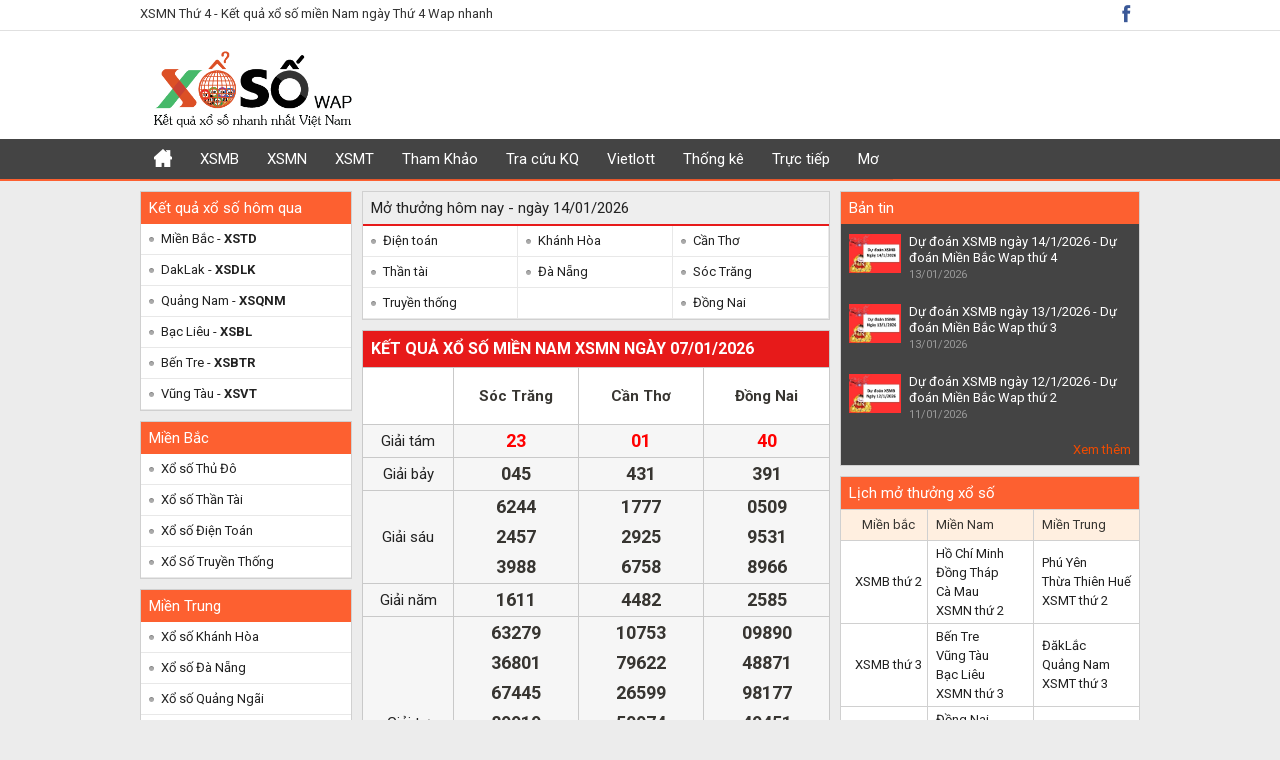

--- FILE ---
content_type: text/html; charset=UTF-8
request_url: https://xoso.wap.vn/xsmn-thu-4.html
body_size: 18991
content:


<!doctype html>

<html xmlns="http://www.w3.org/1999/xhtml" xml:lang="vi" xmlns:og="http://ogp.me/ns#" xmlns:fb="http://ogp.me/ns/fb#">     <head>         
<title>XSMN Thứ 4 Wap - Kết quả Xổ số Miền Nam Thứ 4 tuần rồi</title>
<meta name="description" content="XSMN Thứ 4 - SXMN Thứ 4 - Trực tiếp Kết quả xổ số Miền Nam Thứ 4 hàng tuần từ trường quay nhanh nhất Việt Nam"/>
<meta name="keywords" content="xsmn Thu 4,xo so mien nam Thu 4, sxmn Thu 4 hang tuan"/>
<meta name="news_keywords" content="xsmn Thu 4,xo so mien nam Thu 4, sxmn Thu 4 hang tuan"/>
<meta http-equiv="Content-Type" content="text/html; charset=utf-8" />
<meta http-equiv='cache-control' content='no-cache'>
<meta http-equiv='expires' content='0'>
<meta http-equiv='pragma' content='no-cache'>
<meta content="index, follow" name="robots"/>
<meta http-equiv="content-language" content="vi"/>
<meta content="xổ số" name="author"/>
<meta content="xoso.wap.vn" name="generator"/>
<meta content="xoso.wap.vn" name="abstract"/>
<meta name="apple-itunes-app" content="app-id=986632565"/>
<meta name="geo.region" content="VN" />
<meta name="geo.placename" content="Hanoi" />
<meta name="geo.position" content="21.027764;105.83416" />
<meta name="ICBM" content="21.027764, 105.83416" />
<meta property="og:type" content="Article" />
<meta property="og:title" content="XSMN Thứ 4 Wap - Kết quả Xổ số Miền Nam Thứ 4 tuần rồi" />
<meta property="og:description" content="XSMN Thứ 4 - SXMN Thứ 4 - Trực tiếp Kết quả xổ số Miền Nam Thứ 4 hàng tuần từ trường quay nhanh nhất Việt Nam" />

<meta property="og:image" content="https://static.xosowap.mobi/resources/images/pc/trangchu.png"/>

<meta property="og:url" content="https://xoso.wap.vn/xsmn-thu-4.html" />
<meta property="og:site_name" content="XosoWap - Chuyên trang xổ số lớn nhất Việt Nam" />
<meta property="fb:app_id" content="905146842947863"/>
<meta property="fb:admins" content="100001860152316"/>
<!--duy them 11/04/2016-->
<!--end duy them 11/04/2016-->
<link rel="canonical" href="https://xoso.wap.vn/xsmn-thu-4.html"/>
<link rel="alternate" href="https://xoso.wap.vn/xsmn-thu-4.html" hreflang="vi-vn" />
<link rel="alternate" media="handheld" href="https://m.xoso.wap.vn/xsmn-thu-4.html" />
<link rel="shortcut icon" href="https://static.xosowap.mobi/resources/images/favicon.png">

<link href="https://static.xosowap.mobi/resources/css/pc/style.css?a=b" rel="stylesheet" type="text/css">
<link href="https://static.xosowap.mobi/resources/css/pc/style-mega.css" rel="stylesheet" type="text/css">
<link href="https://static.xosowap.mobi/resources/css/pc/datepicker.css" rel="stylesheet" type="text/css">
<script  src="https://static.xosowap.mobi/resources/js/pc/jquery-1.7.min.js"></script>
<script  src="https://static.xosowap.mobi/resources/js/pc/menuscroll.js" ></script>
<script defer src="https://static.xosowap.mobi/resources/js/pc/jquery-ui-1.8.18.custom.min.js"></script>
<script defer src="https://static.xosowap.mobi/resources/js/xsthantai.js"></script>
<script defer src="https://static.xosowap.mobi/resources/js/pc/glDatePicker_new.js"></script>
<script defer src="https://static.xosowap.mobi/resources/js/mobile/jquery.ui.datepicker-fr.js" ></script>

<script defer src="https://static.xosowap.mobi/resources/js/ismobile.js?a=a"></script>
<script defer src="https://static.xosowap.mobi/resources/js/moment.js"></script>


    <script type="application/ld+json">	
    { 	
    "@context":"https://schema.org",	
    "@type":"Organization",	
    "url":"https://xoso.wap.vn/",	
    "name":"Xổ Số Wap",	
    "alternateName": "Xoso.wap.vn - Chuyên trangTrực tiếp Kết quả xổ số, phân tích, thống kê xổ số 3 Miền nhanh nhất Việt Nam",	
    "logo":"https://static.xosowap.mobi//resources/images/pc/logo.png"
    }	
    </script>	

    <script type="application/ld+json">	
    {	
    "@context":"https://schema.org",	
    "@type":"WebPage",	
    "@id":"https://xoso.wap.vn/#xsmn-thu-4",	
    "url":"https://xoso.wap.vn/xsmn-thu-4.html",	
    "name":"XSMN Thứ 4 Wap - Kết quả Xổ số Miền Nam Thứ 4 tuần rồi",	
    "description":"XSMN Thứ 4 - SXMN Thứ 4 - Trực tiếp Kết quả xổ số Miền Nam Thứ 4 hàng tuần từ trường quay nhanh nhất Việt Nam",	
    "keywords":["xsmn Thu 4","xo so mien nam Thu 4"," sxmn Thu 4 hang tuan"],	
    "datePublished":"2020-02-14T11:07:24+07:00",	
    "dateModified":"2020-02-14T11:07:24+07:00",	
    "creator":{	
    "@type":"Organization",	
    "url":"https://xoso.wap.vn",	
    "name":"Xổ Số Wap"	
    }	
    }	
    </script>


<script>
//    console.log('navigator.userAgent'+navigator.userAgent);
    console.log('vao day roi nhe');
    $(function () {
//        var current_url = window.location.href;
//        // I only want to redirect iPhones, Android phones and a handful of 7" devices        
//        console.log("isMobile.phone..."+isMobile.phone);
//        console.log("current_url..."+current_url);
//        var iMobile = /iPhone|iPad|iPod|Android/i.test(navigator.userAgent);
//        if (iMobile) {
//            if(current_url.indexOf('://m.') === -1){
//                window.location =current_url.replace("://", "://m.");
//            }
//        }
     });
    function loadKQXSTT() {
        var url = document.URL;
        if (url.indexOf("xo-so-truc-tiep") < 0) {
            currHHMMSS = getCurrHHMMSS();
            console.log('currHHMMSS==========' + currHHMMSS);
            if (currHHMMSS >= 161000 && currHHMMSS < 163800) {
                // tuong thuat truc tiep mien nam
                window.location.href = '/xo-so-truc-tiep.html';
            } else if (currHHMMSS >= 171000 && currHHMMSS < 173800) {
                // tuong thuat truc tiep mien trung
                window.location.href = '/xo-so-truc-tiep.html';
            } else if (currHHMMSS >= 181000 && currHHMMSS < 183800) {
                //tuong thuat truc tiep mien bac
                window.location.href = '/xo-so-truc-tiep.html';
            }
        }
    }
</script>
<!-- Google tag (gtag.js) -->
<script async src="https://www.googletagmanager.com/gtag/js?id=G-7PL1BTKLEJ"></script>
<script>
  window.dataLayer = window.dataLayer || [];
  function gtag(){dataLayer.push(arguments);}
  gtag('js', new Date());
  gtag('config', 'G-7PL1BTKLEJ');
</script>
<div class="clever-core-ads-offerwall"></div>
<script src="https://jsc.mgid.com/site/628685.js" async></script>
<script data-cfasync="false" type="text/javascript" id="clever-core">
/* <![CDATA[ */
    (function (document, window) {
        var a, c = document.createElement("script"), f = window.frameElement;

        c.id = "CleverCoreLoader57234";
        c.src = "https://scripts.cleverwebserver.com/911431dfd3817e5de2ecd281899a1dc5.js";

        c.async = !0;
        c.type = "text/javascript";
        c.setAttribute("data-target", window.name || (f && f.getAttribute("id")));
        c.setAttribute("data-callback", "put-your-callback-function-here");
        c.setAttribute("data-callback-url-click", "put-your-click-macro-here");
        c.setAttribute("data-callback-url-view", "put-your-view-macro-here");
        

        try {
            a = parent.document.getElementsByTagName("script")[0] || document.getElementsByTagName("script")[0];
        } catch (e) {
            a = !1;
        }

        a || (a = document.getElementsByTagName("head")[0] || document.getElementsByTagName("body")[0]);
        a.parentNode.insertBefore(c, a);
    })(document, window);
/* ]]> */
</script>
<script>
    $(function () {
        $('#datepickerInput').click(function () {
            $('body').append('<div  class="modal-open" style="display: block;"></div>');
            $('.modal-open').click(function () {
                $('.modal-open').remove();
            });
        });

        $('#datepickerInput').datepicker({
            inline: true,
            showOtherMonths: true,
            dayNamesMin: ['CN', 'T.2', 'T.3', 'T.4', 'T.5', 'T.6', 'T.7'],
            onSelect: function (date) {
                var url = document.URL;
                date = date.replace(/\//g, "-");
                if (url.indexOf("/tin-tuc/") > 0 || url.indexOf("-chu-nhat") > 0 || url.indexOf("-thu-") > 0
                        || url.indexOf("xo-so-truc-tiep") > 0 || url.indexOf("/tin-tuc") > 0) {
                    url = "/kqxs-ket-qua-xo-so-ngay-" + date + ".html";
                } else {
                    if (url.indexOf(".html") > 0) {
                        url = url.replace(".html", "");
                        if (url.indexOf("-ngay-") > 0) {
                            url = url.substring(0, url.length - 10);
                            url = url + date + ".html";
                        } else {
                            url = url + "-ngay-" + date + ".html";
                        }
                    } else {
                        url = url + "kqxs-ket-qua-xo-so-ngay-" + date + ".html";
                    }
                }
                //alert(date);
                if (date !== null && date !== "") {
                    var arrDate = date.split("-");
                    var yyyy = arrDate[2];
                    var mm = arrDate[1];
                    var dd = arrDate[0];
                    var d = new Date();
                    if (eval(yyyy) === eval(d.getUTCFullYear())) {
                        if (eval(mm) === eval(d.getMonth() + 1)) {
                            if (eval(dd) <= eval(d.getDate())) {
                                window.location.href = url;
                            }
                        } else if (eval(mm) < eval(d.getMonth())) {
                            window.location.href = url;
                        }
                    }
                } else {
                    window.location.href = url;
                }

            },
        });

    });
</script>
<link rel="manifest" href="/manifest.json" />
<script src="https://cdn.onesignal.com/sdks/OneSignalSDK.js" async="async"></script>
<script>
  var OneSignal = window.OneSignal || [];
  OneSignal.push(function() {
    OneSignal.init({
      appId: "584e1408-3740-4f4c-822b-df83f3659881",
      autoRegister: false,            
      notifyButton: {
        enable: true,
        text: {
            'tip.state.unsubscribed': 'Đăng ký nhận thông báo',
            'tip.state.subscribed': "Bạn đã đăng ký nhận thông báo",
            'tip.state.blocked': "Bạn đã khóa đăng ký nhận thông báo",
            'message.prenotify': 'Đăng ký nhận thông báo',
            'message.action.subscribed': "Cảm ơn bạn đã đăng ký nhận thông báo!",
            'message.action.resubscribed': "Bạn đã đăng ký nhận thông báo",
            'message.action.unsubscribed': "Bạn sẽ không nhận được thông báo nữa",
            'dialog.main.title': 'Quản lý đăng ký của bạn',
            'dialog.main.button.subscribe': '',
            'dialog.main.button.unsubscribe': 'Hủy đăng ký',
            'dialog.blocked.title': 'Khóa thông báo',
            'dialog.blocked.message': ""
        }
      },
      promptOptions: {
        /* actionMessage limited to 90 characters */
        actionMessage: "Đăng ký để nhận thông báo xem Kết Quả Xổ Số trực tiếp !",
        /* acceptButtonText limited to 15 characters */
        acceptButtonText: "Tiếp tục",
        /* cancelButtonText limited to 15 characters */
        cancelButtonText: "Bỏ qua"
      }
    });
    OneSignal.push(function() {
      OneSignal.showHttpPrompt();
    });
  });
</script>
<script data-cfasync="false">
        window.OneSignal = window.OneSignal || [];

        /* In milliseconds, time to wait before prompting user. This time is relative to right after the user presses <ENTER> on the address bar and navigates to your page */
        var notificationPromptDelay = 30000;

        /* Why use .push? See: http://stackoverflow.com/a/38466780/555547 */
        window.OneSignal.push(function() {
            /* Use navigation timing to find out when the page actually loaded instead of using setTimeout() only which can be delayed by script execution */
            var navigationStart = window.performance.timing.navigationStart;

            /* Get current time */
            var timeNow = Date.now();

            /* Prompt the user if enough time has elapsed */
            setTimeout(promptAndSubscribeUser, Math.max(notificationPromptDelay - (timeNow - navigationStart), 0));
        });

        function promptAndSubscribeUser() {
            window.OneSignal.isPushNotificationsEnabled(function(isEnabled) {
                if (!isEnabled) {
                  /* Want to trigger different permission messages? See: https://documentation.onesignal.com/docs/permission-requests#section-onesignal-permission-messages */
                    window.OneSignal.showHttpPrompt();
                }
            });
        }
    </script>
<!--    <script>
    $(function (){
        var url=document.URL;
        if(url.indexOf('www')>-1){window.location.href=url.replace('www.','');}
    });
</script>-->

        <script>
            var liveMB = false;
            var liveMT = false; var liveMN = false;
            var loadTime = false; 
            
            $(function () {
            console.log('nao chay di nao');
            loadKQNew();
            countDownMN();
            countDownMT();
            countDownMB();
            checkTimeLive();
            checkLoadTime();
            var t = setInterval(function () {
            checkTimeLive();
            checkLoadTime();
            }, 5000);
            });
            
            function checkLoadTime() {
            console.log('checkLoadTime');
            if (liveMN) {                     // tuong thuat truc tiep mien nam
            if (!loadTime) {
            var secondmn = $('#mnsecond').html();
            if (secondmn !== '00 ') {
            loadTime = true;
            showTime('#timemn');
            hidenKQ('#kqmiennam');
            hidenKQ('#d2miennam');
            }
            }
            loadXSLive('MN');
            } else if (liveMT) {
            // tuong thuat truc tiep mien trung
            if (!loadTime) {
            var secondmt = $('#mtsecond').html();
            if (secondmt !== '00') {
            loadTime = true;
            showTime('#timemt');
            hidenKQ('#kqmientrung');
            hidenKQ('#d2mientrung');
            }
            }
            loadXSLive('MN');
            } else if (liveMB)  {
            //tuong thuat truc tiep mien  bac
            if (!loadTime)  {
            var secondmb = $('#mbsecond').html();
            if (secondmb !== '00')  {
            loadTime = true;
            showTime('#timemb');
            hidenKQ('#kqmienbac');
            hidenKQ('#d2mienbac');
            }
            }
            loadXSLive('MN');
            }
            }

            function checkTimeLive() {
            var hourmn = $('#mnhour').html();
            var minumn = $('#mnminu').html();
            var secondmn = $('#mnsecond').html();
            if (hourmn === '00' && minumn === '00' && secondmn === '00') {
            hidenKQ('#timemn');
            }

            var hourmt = $('#mthour').html();
            var minumt = $('#mtminu').html();
            var secondmt = $('#mtsecond').html();
            if (hourmt === '00' && minumt === '00' && secondmt === '00') {
            hidenKQ('#timemt');
            }

            var hourmb = $('#mbhour').html();
            var minumb = $('#mbminu').html();
            var secondmb = $('#mbsecond').html();
            if (hourmb === '00' && minumb === '00' && secondmb === '00') {
            hidenKQ('#timemb');
            }
            currHHMMSS = getCurrHHMMSS();
            console.log('currHHMMSS==>>>>>' + currHHMMSS);
            if (currHHMMSS >= 161000 && currHHMMSS < 163800) {
            // tuong thuat truc tiep mien nam
            if (hourmn === '00' && minumn === '00' && secondmn === '00') {
            hidenKQ('#kqmiennam');
            hidenKQ('#d2miennam');
            }
            liveMN = true;
            } else if (currHHMMSS >= 171000 && currHHMMSS < 173800) {
            // tuong thuat truc tiep mien trung
            if (hourmt === '00' && minumt === '00' && secondmt === '00') {
            hidenKQ('#kqmientrung');
            hidenKQ('#d2mientrung');
            }
            liveMT = true;
            } else if (currHHMMSS >= 181000 && currHHMMSS < 183800) {
            //tuong thuat truc tiep mien bac
            if (hourmb === '00' && minumb === '00' && secondmb === '00') {
            hidenKQ('#kqmienbac');
            hidenKQ('#d2mienbac');
            }
            liveMB = true;
            } else {
            liveMB = false;
            liveMT = false;
            liveMN = false;
            loadTime = false;
            hidenKQ('#timemb');
            hidenKQ('#timemt');
            hidenKQ('#timemn');
            }
            console.log('checkTimeLive');
            return false;
            }

            function loadAjax(url, id) {
            $.ajax({
            url: url,
                    dataType: 'text',
                    cache: false
            }).done(function(sResponse) {
//                    console.log(sResponse);
//                    document.getElementById(id).innerHTML = sResponse;

            try {
            if (sResponse !== null && sResponse !== '' && sResponse.length > 100) {
            var ketqua = $('#tructiep').text();
            var parser = new DOMParser();
            var doc = parser.parseFromString(sResponse, "text/html");
            if (ketqua !== null && ketqua !== '') {
            console.log('lan sau  co ket qua');
            $('#tructiep').find('#kqdauduoi').html(doc.getElementById('kqdauduoi').innerHTML);
            $('#tructiep').find('#kqxoso').html(doc.getElementById('kqxoso').innerHTML);
            } else {
            console.log('lan dau chua co ket qua');
            var str = "<style>#M628670ScriptRootC991711 {min-height: 300px;}</style>"+
                        "<!-- Composite Start -->"+
                        "<div id=\"M628670ScriptRootC991711\">"+
                        "</div>"+
                        "<script src=\"https://jsc.mgid.com/x/o/xoso.wap.vn.991711.js\" async><\/script>"+
                        "<!-- Composite End -->";
            document.getElementById(id).innerHTML = sResponse;
            $('#tructiep').find('#kqquangcao').html(str);
            }
            }

            } catch (err) {
            $('#tructiep').html(sResponse);
            }
            });
            }

            function loadKQNew() {
            currHHMMSS = getCurrHHMMSS();
            var region = 'MN';
            if (currHHMMSS >= 163800 && currHHMMSS < 191100) {
            if ("MN" === region || "mn" === region) {
            loadXSLive('MN');
            }
            }

            if (currHHMMSS >= 173800 && currHHMMSS < 191100) {
            if ("MT" === region || "mt" === region) {
            loadXSLive('MT');
            }
            }

            if (currHHMMSS >= 183800 && currHHMMSS < 191100) {
            if ("MB" === region || "mb" === region) {
            loadXSLive('MB');
            }
            }

            var loadNew = 'yes';
            if (currHHMMSS > 191100 && loadNew === 'yes') {
            if ("MN" === region || "mn" === region) {
            loadXSLive('MN');
            } else if ("MT" === region || "mt" === region) {
            loadXSLive('MT');
            } else if ("MB" === region || "mb" === region) {
            loadXSLive('MB');
            }
            }
            }

            function loadXSLive(region) {
            loadAjax("/ajax/live.htm?r=" + region, "tructiep");
            }

            function hidenKQ(id) {
            $(id).hide();
            }
            function showTime(id) {
            $(id).show();
            }
        </script>
    </head>

    <body>
        <center>
            <!-- top-->
            
<script>
    $(function() {
        var url = document.URL;
        $('.categories').show();
        $('.categories').find('ul').find('li').each(function() {
            var href = $(this).find('a').attr('href');
            if (url === href) {
                $(this).addClass('active');
            }
        });

    });
</script>
<div class="topheader">
    <div class="top_bar">
        <div id="container">
            
                <h1>XSMN Thứ 4 - Kết quả xổ số miền Nam ngày Thứ 4 Wap nhanh</h1>
            
            <div class="bar-right">
                <div class="social-top">
                    <a class="icon-button-top facebook-top" href="https://www.facebook.com/xosowap"></a>
                </div>                
            </div>
        </div>        
    </div>            
    <header class="xsheader">
        <div id="container">
            <div class="logo">
                <a title="Xổ Số" href="/"><img src="https://static.xosowap.mobi//resources/images/pc/logo.png"></a>
            </div>
            <div class="qc_chungads"></div>
        </div>                     
    </header>
       <div class="categories">
        <div id="container">
            <style>
                .categories li ul li a {
                    text-align: left;
                    font-size: 13px;
                }
                .list-area li a:hover {
                    color: #e71a1a !important;
                    text-decoration: underline;
                }
                .list-area {
                    text-align: left;
                    padding-left: 0;
                    margin-bottom: 0px;
                }
                .list-area li {
                    display: inline-block;
                    text-align: center;
                    margin-right: 2px;
                }
                .list-area li a {
                    display: block;
                    padding: 4px 12px;
                    background-color: #b7b7b7;
                    border-radius: 6px 6px 0 0;
                    color: black;
                    font-size: 14px;
                }
                .list-area li a.current {
                    background-color: #444;
                    color: #fff;
                }
            </style>
            <ul >
                <li ><a class="menu_home" href="https://xoso.wap.vn/"><img src="https://static.xosowap.mobi/resources/images/pc/home-icon-active.png"></a></li>                
                <li>
                    <a href="https://xoso.wap.vn/xsmb-ket-qua-xo-so-mien-bac-xstd.html">XSMB</a>
                    <ul>
                        <li><a href="https://xoso.wap.vn/xsmb-thu-2.html">Thứ 2</a></li>
                        <li><a href="https://xoso.wap.vn/xsmb-thu-3.html">Thứ 3</a></li>
                        <li><a href="https://xoso.wap.vn/xsmb-thu-4.html">Thứ 4</a></li>
                        <li><a href="https://xoso.wap.vn/xsmb-thu-5.html">Thứ 5</a></li>
                        <li><a href="https://xoso.wap.vn/xsmb-thu-6.html">Thứ 6</a></li>
                        <li><a href="https://xoso.wap.vn/xsmb-thu-7.html">Thứ 7</a></li>
                        <li><a href="https://xoso.wap.vn/xsmb-chu-nhat.html">Chủ Nhật</a></li>
                    </ul>
                </li>
                <li>
                    <a href="https://xoso.wap.vn/xsmn-ket-qua-xo-so-mien-nam.html">XSMN</a>
                    <ul>
                        <li><a href="https://xoso.wap.vn/xsmn-thu-2.html">Thứ 2</a></li>
                        <li><a href="https://xoso.wap.vn/xsmn-thu-3.html">Thứ 3</a></li>
                        <li><a href="https://xoso.wap.vn/xsmn-thu-4.html">Thứ 4</a></li>
                        <li><a href="https://xoso.wap.vn/xsmn-thu-5.html">Thứ 5</a></li>
                        <li><a href="https://xoso.wap.vn/xsmn-thu-6.html">Thứ 6</a></li>
                        <li><a href="https://xoso.wap.vn/xsmn-thu-7.html">Thứ 7</a></li>
                        <li><a href="https://xoso.wap.vn/xsmn-chu-nhat.html">Chủ Nhật</a></li>
                    </ul>
                </li>
                
                <li>
                    <a href="https://xoso.wap.vn/ket-qua-xo-so-mien-trung-xsmt.html">XSMT</a>
                    <ul>
                        <li><a href="https://xoso.wap.vn/xsmt-thu-2.html">Thứ 2</a></li>
                        <li><a href="https://xoso.wap.vn/xsmt-thu-3.html">Thứ 3</a></li>
                        <li><a href="https://xoso.wap.vn/xsmt-thu-4.html">Thứ 4</a></li>
                        <li><a href="https://xoso.wap.vn/xsmt-thu-5.html">Thứ 5</a></li>
                        <li><a href="https://xoso.wap.vn/xsmt-thu-6.html">Thứ 6</a></li>
                        <li><a href="https://xoso.wap.vn/xsmt-thu-7.html">Thứ 7</a></li>
                        <li><a href="https://xoso.wap.vn/xsmt-chu-nhat.html">Chủ Nhật</a></li>
                    </ul>
                </li>
                <li>
                    <a href="https://xoso.wap.vn/du-doan-ket-qua-xo-so.html">Tham Khảo</a>
                    <ul>
                        <li><a href="https://xoso.wap.vn/du-doan-ket-qua-xo-so-mien-bac-xsmb.html">Tham khảo XSMB</a></li>
                        <li><a href="https://xoso.wap.vn/du-doan-ket-qua-xo-so-mien-nam-xsmn.html">Tham khảo XSMN</a></li>
                        <li><a href="https://xoso.wap.vn/du-doan-ket-qua-xo-so-mien-trung-xsmt.html">Tham khảo XSMT</a></li>
                    </ul>
                </li>
                <li>
                    <a>Tra cứu KQ</a>
                    <ul>
                        <li><a href="https://xoso.wap.vn/xsmb-30-ngay.html">XSMB 30 ngày</a></li>
                        <li><a href="https://xoso.wap.vn/xsmb-90-ngay.html">XSMB 90 ngày</a></li>
                        <li><a href="https://xoso.wap.vn/thong-ke-xo-so-mien-bac-100-ngay.html">XSMB 100 ngày</a></li>
                        <li><a href="https://xoso.wap.vn/dien-toan.html">Xổ Số Điện Toán</a></li>
                        <li><a href="https://xoso.wap.vn/than-tai.html">Xổ Số Thần Tài</a></li>
                        <li><a href="https://xoso.wap.vn/do-so.html">Dò Vé Số</a></li>
                        <li><a href="https://xoso.wap.vn/lich-mo-thuong.html">Lịch Mở Thưởng</a></li>
                        <li><a href="https://xoso.wap.vn/so-ket-qua.html">Sổ Kết Quả</a></li>
                        <li><a href="https://xoso.wap.vn/lo-ket.html">Lô kết</a></li>
                        <li><a href="https://xoso.wap.vn/lo-to.html">Lô tô</a></li>
                    </ul>
                </li>
                
                <li>
                    <a>Vietlott</a>
                    <ul>
                        <li><a href="https://xoso.wap.vn/ket-qua-xo-so-mega-645.html">Mega 6/45</a></li>
                        <li><a href="https://xoso.wap.vn/xo-so-power-6-55.html">Power 6/55</a></li>
                        <li><a href="https://xoso.wap.vn/xo-so-max4d.html">Max 4D</a></li>
                    </ul>
                </li>
                
                <li>
                    <a>Thống kê</a>
                    <ul>
                        <li><a href="https://xoso.wap.vn/thong-ke-bang-giai-dac-biet-theo-nam.html">Đặc Biệt Theo Năm</a></li>
                        <li><a href="https://xoso.wap.vn/thong-ke-giai-dac-biet-theo-tong.html">Đặc Biệt Theo Tổng </a></li>
                        <li><a href="https://xoso.wap.vn/thong-ke-tan-suat-lo-to.html">Tần Suất Loto</a></li>
                        <li><a href="https://xoso.wap.vn/thong-ke-tan-suat-cap-lo-to.html">Tuần Suất Cặp Lô</a></li>
                        <li><a href="https://xoso.wap.vn/bang-dac-biet-nam-2023.html">Bảng Đặc Biệt 2023</a></li>
                        <li><a href="https://xoso.wap.vn/thong-ke-lan-xuat-hien-xo-so-mega-645.html">Thống Kê Mega</a></li>
                    </ul>
                </li>
                
                <li>
                    <a href="xo-so-truc-tiep.html">Trực tiếp</a>
                    <ul>
                        <li><a href="https://xoso.wap.vn/xo-so-truc-tiep/xsmb-mien-bac.html">Trực tiếp XSMB</a></li>
                        <li><a href="https://xoso.wap.vn/xo-so-truc-tiep/xsmn-mien-nam.html">Trực tiếp XSMN </a></li>
                        <li><a href="https://xoso.wap.vn/xo-so-truc-tiep/xsmt-mien-trung.html">Trực tiếp XSMT</a></li>
                    </ul>
                </li>
                <li><a href="https://xoso.wap.vn/so-mo.html" title="Sổ mơ">Mơ</a></li>
                
            </ul>
        </div>             
    </div>
    <div style="text-align: center">
        <div class="qc_chungads"></div>
    </div>            
</div>
  
            <div id="container">       
                <div class="main">
                    <section id="homepage" class="layout">
                        <!-- left-->
                        
<script>
    $(function() {
//        $('#box_bbd').load("/ajax/ole.htm?f=3", function(responseTxt, statusTxt, xhr) {
//            if (statusTxt === "success") {
//                //alert('success');
//                $("#box_bbd").html();
//            } else {
//                //loi
//                //alert("Error:112 "+xhr.status+": "+xhr.statusText);
//            }
//        });

//           qc_nhanmenh();
//           var qc_time=setInterval(function (){
//               qc_nhanmenh();
//           },2*1000*60);    
    });

    function qc_nhanmenh() {
        var img_nhanmenh = ['https://inetcdn.net/xo-so-wap/resources/images/quangcao/phong-thuy.jpg', 'https://inetcdn.net/xo-so-wap/resources/images/quangcao/tu-vi.jpg'];
        var url_nhanmenh = ['http://nhanmenh.net/chuyen-gia-tu-van.html', ' http://nhanmenh.net/la-so-tu-vi.html'];
        var i = Math.floor((Math.random() * 2) + 1) - 1;
        console.log('qc nhan menh ' + i);
        $('#qc_nhanmenh').attr('src', img_nhanmenh[i]);
        $('#link_nhanmenh').attr('href', url_nhanmenh[i]);
    }

</script>
<div class="cold_left">
    
    <div style="text-align: center">
        <div class="qc_chungads"></div>
<!--        <a href="http://lichvansu.wap.vn/xem-tuoi-xong-dat-nam-2018.html" target="_blank" rel="nofollow">
            <img src="resources/images/quangcao/2018XD3.jpg"/>
        </a>-->
    </div>
    <div>
        <div class="qc_chungads"></div>
    </div>
    <div id="box_kqxshq" class="boxlist">
        <div class="h1title"><a href="#">Kết quả xổ số hôm qua</a></div>
        <div class="subcate">
            <ul>
                
                            <li><a href="https://xoso.wap.vn/xsmb-ket-qua-xo-so-mien-bac-xstd.html" title="xổ số Miền Bắc">Miền Bắc - <span>XSTD</span></a></li>
                            
                            <li><a href="https://xoso.wap.vn/ket-qua-xo-so-daklak-xsdlk.html" title="xổ số DakLak">DakLak - <span>XSDLK</span></a></li>
                            
                            <li><a href="https://xoso.wap.vn/ket-qua-xo-so-quang-nam-xsqnm.html" title="xổ số Quảng Nam">Quảng Nam - <span>XSQNM</span></a></li>
                            
                            <li><a href="https://xoso.wap.vn/ket-qua-xo-so-bac-lieu-xsbl.html" title="xổ số Bạc Liêu">Bạc Liêu - <span>XSBL</span></a></li>
                            
                            <li><a href="https://xoso.wap.vn/ket-qua-xo-so-ben-tre-xsbtr.html" title="xổ số Bến Tre">Bến Tre - <span>XSBTR</span></a></li>
                            
                            <li><a href="https://xoso.wap.vn/ket-qua-xo-so-vung-tau-xsvt.html" title="xổ số Vũng Tàu">Vũng Tàu - <span>XSVT</span></a></li>
                                                     
            </ul>
        </div>
    </div>

    <!--
    <div id="box_tkxs" class="boxlist">
        <div class="adv">                        
        </div>
    </div>  
    -->
    <div id="box_kqxshq" class="boxlist">
        <div class="h1title"><a href="https://xoso.wap.vn/xsmb-ket-qua-xo-so-mien-bac-xstd.html" title="Miền Bắc">Miền Bắc</a></div>
        <div class="subcate">
            <ul>
                <li><a href="https://xoso.wap.vn/ket-qua-xo-so-thu-do-xstd.html" title="Xổ số Thủ Đô">Xổ số Thủ Đô</a></li>
                <li><a href="https://xoso.wap.vn/than-tai.html" title="Xổ số Thần Tài">Xổ số Thần Tài</a></li>
                <li><a href="https://xoso.wap.vn/dien-toan.html" title="Xổ số Điện Toán">Xổ số Điện Toán</a></li>
                <li><a href="https://xoso.wap.vn/xsmb-ket-qua-xo-so-mien-bac-xstd.html" title="Xổ Số Truyền Thống">Xổ Số Truyền Thống</a></li>
            </ul>
        </div>
    </div>
    <div id="box_kqxshq" class="boxlist">
        <div class="h1title"><a href="https://xoso.wap.vn/ket-qua-xo-so-mien-trung-xsmt.html" title="Miền Trung">Miền Trung</a></div>
        <div class="subcate">
            <ul>
                <li><a href="https://xoso.wap.vn/ket-qua-xo-so-khanh-hoa-xskh.html" title="Xổ số Khánh Hòa">Xổ số Khánh Hòa</a></li>
                <li><a href="https://xoso.wap.vn/ket-qua-xo-so-da-nang-xsdng.html" title="Xổ số Đà Nẵng">Xổ số Đà Nẵng</a></li>
                <li><a href="https://xoso.wap.vn/ket-qua-xo-so-quang-ngai-xsqni.html" title="Xổ số Quảng Ngãi">Xổ số Quảng Ngãi</a></li>
                <li><a href="https://xoso.wap.vn/ket-qua-xo-so-thua-thien-hue-xstth.html" title="Xổ số Thừa Thiên Huế">Xổ số Thừa Thiên Huế</a></li>
                <li><a href="https://xoso.wap.vn/ket-qua-xo-so-phu-yen-xspy.html" title="Xổ số Phú Yên">Xổ số Phú Yên</a></li>
                <li><a href="https://xoso.wap.vn/ket-qua-xo-so-binh-dinh-xsbdh.html" title="Xổ số Bình Định">Xổ số Bình Định</a></li>
                <li><a href="https://xoso.wap.vn/ket-qua-xo-so-kon-tum-xskt.html" title="Xổ số Kon Tum">Xổ số Kon Tum</a></li>
                <li><a href="https://xoso.wap.vn/ket-qua-xo-so-daklak-xsdlk.html" title="Xổ số DakLak">Xổ số DakLak</a></li>
                <li><a href="https://xoso.wap.vn/ket-qua-xo-so-quang-nam-xsqnm.html" title="Xổ Số Quảng Nam">Xổ Số Quảng Nam</a></li>
                <li><a href="https://xoso.wap.vn/ket-qua-xo-so-dac-nong-xsdno.html" title="Xổ số Đắc Nông">Xổ số Đắc Nông</a></li>
                <li><a href="https://xoso.wap.vn/ket-qua-xo-so-gia-lai-xsgl.html" title="Xổ số Gia Lai">Xổ số Gia Lai</a></li>
                <li><a href="https://xoso.wap.vn/ket-qua-xo-so-ninh-thuan-xsnt.html" title="Xổ số Ninh Thuận">Xổ số Ninh Thuận</a></li>
                 <li><a href="https://xoso.wap.vn/ket-qua-xo-so-quang-binh-xsqb.html" title="Xổ số Quảng Bình">Xổ số Quảng Bình</a></li>
                <li><a href="https://xoso.wap.vn/ket-qua-xo-so-quang-tri-xsqt.html" title="Xổ số Quảng Trị">Xổ số Quảng Trị</a></li>
            </ul>
        </div>
    </div>
    <div id="box_kqxshq" class="boxlist">
        <div class="h1title"><a href="https://xoso.wap.vn/ket-qua-xo-so-mien-nam-xsmn.html" title="Miền Nam">Miền Nam</a></div>
        <div class="subcate">
            <ul>
                <li><a href="https://xoso.wap.vn/ket-qua-xo-so-ho-chi-minh-xshcm.html" title="Xổ số Hồ Chí Minh">Xổ số Hồ Chí Minh</a></li>
                <li><a href="https://xoso.wap.vn/ket-qua-xo-so-dong-nai-xsdn.html" title="Xổ số Đồng Nai">Xổ số Đồng Nai</a></li>
                <li><a href="https://xoso.wap.vn/ket-qua-xo-so-an-giang-xsag.html" title="Xổ số An Giang">Xổ số An Giang</a></li>
                <li><a href="https://xoso.wap.vn/ket-qua-xo-so-tien-giang-xstg.html" title="Xổ số Tiền Giang">Xổ số Tiền Giang</a></li>
                <li><a href="https://xoso.wap.vn/ket-qua-xo-so-kien-giang-xskg.html" title="Xổ số Kiên Giang">Xổ số Kiên Giang</a></li>
                <li><a href="https://xoso.wap.vn/ket-qua-xo-so-tay-ninh-xstn.html" title="Xổ số Tây Ninh">Xổ số Tây Ninh</a></li>
                <li><a href="https://xoso.wap.vn/ket-qua-xo-so-binh-duong-xsbd.html" title="Xổ số Bình Dương">Xổ số Bình Dương</a></li>
                <li><a href="https://xoso.wap.vn/ket-qua-xo-so-soc-trang-xsst.html" title="Xổ số Sóc Trăng">Xổ số Sóc Trăng</a></li>
                <li><a href="https://xoso.wap.vn/ket-qua-xo-so-vinh-long-xsvl.html" title="Xổ số Vĩnh Long">Xổ số Vĩnh Long</a></li>
                <li><a href="https://xoso.wap.vn/ket-qua-xo-so-tra-vinh-xstv.html" title="Xổ số Trà Vinh">Xổ số Trà Vinh</a></li>
                <li><a href="https://xoso.wap.vn/ket-qua-xo-so-can-tho-xsct.html" title="Xổ số Cần Thơ">Xổ số Cần Thơ</a></li>
                <li><a href="https://xoso.wap.vn/ket-qua-xo-so-ben-tre-xsbtr.html" title="Xổ số Bến Tre">Xổ số Bến Tre</a></li>
                <li><a href="https://xoso.wap.vn/ket-qua-xo-so-vung-tau-xsvt.html" title="Xổ số Vũng Tàu">Xổ số Vũng Tàu</a></li>
                <li><a href="https://xoso.wap.vn/ket-qua-xo-so-bac-lieu-xsbl.html" title="Xổ số Bạc Liêu">Xổ số Bạc Liêu</a></li>
                <li><a href="https://xoso.wap.vn/ket-qua-xo-so-binh-thuan-xsbth.html" title="Xổ số Bình Thuận">Xổ số Bình Thuận</a></li>
                <li><a href="https://xoso.wap.vn/ket-qua-xo-so-dong-thap-xsdt.html" title="Xổ số Đồng Tháp">Xổ số Đồng Tháp</a></li>
                <li><a href="https://xoso.wap.vn/ket-qua-xo-so-long-an-xsla.html" title="Xổ số Long An">Xổ số Long An</a></li>
                <li><a href="https://xoso.wap.vn/ket-qua-xo-so-ca-mau-xscm.html" title="Xổ số Cà Mau">Xổ số Cà Mau</a></li>
                <li><a href="https://xoso.wap.vn/ket-qua-xo-so-binh-phuoc-xsbp.html" title="Xổ số Bình Phước">Xổ số Bình Phước</a></li>
                <li><a href="https://xoso.wap.vn/ket-qua-xo-so-hau-giang-xshg.html" title="Xổ số Hậu Giang">Xổ số Hậu Giang</a></li>
                <li><a href="https://xoso.wap.vn/ket-qua-xo-so-da-lat-xsdl.html" title="Xổ số Đà Lạt">Xổ số Đà Lạt</a></li>
            </ul>
        </div>
    </div>
    <div style="text-align: center">
        <div class="qc_chungads"></div>
<!--        <script type="text/javascript">
    	var _ase  = _ase || [];
    	/* load placement for account: ole, site: http://xoso.wap.vn, zone size : 160x600 */
    	_ase.push(["1456991688","1465786484"]);
    	</script>
    	<script src="http://static.gammaplatform.com/js/ad-exchange.js" type="text/javascript"></script>
<noscript><iframe src="http://tag.gammaplatform.com/adx/noscript/zid_1465786484/wid_1456991688/" width="160" height="600" scrolling="no"  frameborder=0></iframe></noscript>-->
    </div>
    <div id="box_tkxs" class="boxlist">
        <div class="h1title">Thống kê xổ số</div>
        <div class="subcate">
            <ul>
                <li><a href="https://xoso.wap.vn/thong-ke-cap-so-dac-biet.html" title="Thống kê cặp số đặc biệt">Cặp số đặc biệt</a></li>
                <li><a href="https://xoso.wap.vn/thong-ke-cham-dau-duoi.html" title="Thống kê chạm đầu đuôi">Chạm đầu đuôi</a></li>
                <li><a href="https://xoso.wap.vn/thong-ke-chan-le-kep.html" title="Thống kê chẵn lẻ kép">Chẵn lẻ kép</a></li>
                <li><a href="https://xoso.wap.vn/thong-ke-chan-le-kep-gan-cuc-dai.html" title="Thống kê chẵn lẻ kép - gan cực đại">Chẵn lẻ kép - gan cực đại</a></li>
                <li><a href="https://xoso.wap.vn/thong-ke-chu-ky-dan-lo-to.html" title="Thống kê chu kỳ dàn loto">Chu kỳ dàn loto</a></li>
                <li><a href="https://xoso.wap.vn/thong-ke-dac-biet-chia-3.html" title="Thống kê đặc biệt chia cho 3">Đặc biệt chia cho 3</a></li>
                <li><a href="https://xoso.wap.vn/thong-ke-dac-biet-giai-so.html" title="Thống kê đặc biệt giải số">Đặc biệt giải số</a></li>
                    <li><a href="https://xoso.wap.vn/thong-ke-lo-to-cap-so.html" title="Thống kê loto cặp số">Thống kê cặp số</a></li>
                <li><a href="https://xoso.wap.vn/thong-ke-lo-to-dau-duoi.html" title="Thống kê loto đầu đuôi">Thống kê đầu đuôi</a></li>
                <li><a href="https://xoso.wap.vn/lo-roi.html" title="Thống kê lô rơi">Lô rơi</a></li>
                <li><a href="https://xoso.wap.vn/thong-ke-lan-xuat-hien-xo-so-mega-645.html" title="Thống kê mega 6/45">Thống kê mega 6/45</a></li>
            </ul>
        </div>
    </div>
    <div id="box_bbd">                    
        <!--<script src="http://ole.vn/widgets/Codenews?all=true&width=1&limit=5&color=5&font=2" ></script>-->
        <!--<iframe src="http://widget.ole.vn/site/widgetnews" id="my_inet"  style="width: 100%;height: 450px; border: #ffffff;margin: 0" ></iframe>-->
    </div>
    
</div>

                        <div class="cold_center">
                            
<div class="boxlist" id="box_lmthn">
    <h2 class="h1title2"><a href="#">Mở thưởng hôm nay - ngày 14/01/2026</a></h2>
    <table border="0" cellspacing="0" cellpadding="0">
        <tr>
            <td class="region-column">
                <div class="subcate">
                    <ul>
                        <li><a href="https://xoso.wap.vn/dien-toan.html"> Điện toán </a></li>
                        <li><a href="https://xoso.wap.vn/than-tai.html">Thần tài</a></li>
                        <li><a href="https://xoso.wap.vn/xsmb-ket-qua-xo-so-mien-bac-xstd.html">Truyền thống</a></li>
                        
                    </ul>
                </div>
            </td>
            <td class="region-column">
                <div class="subcate">
                    <ul>
                                                                  
                                    <li><a href="https://xoso.wap.vn/ket-qua-xo-so-khanh-hoa-xskh.html" title="xổ số Khánh Hòa">Khánh Hòa</a></li>
                                                                          
                                    <li><a href="https://xoso.wap.vn/ket-qua-xo-so-da-nang-xsdng.html" title="xổ số Đà Nẵng">Đà Nẵng</a></li>
                                
                                    <li><a style="background:none;">&nbsp;</a></li>
                                                                   
                    </ul>
                </div>
            </td>
            <td class="region-column">
                <div class="subcate">
                    <ul>
                                                               
                                <li><a href="https://xoso.wap.vn/ket-qua-xo-so-can-tho-xsct.html" title="xổ số Cần Thơ">Cần Thơ</a></li>
                                                                       
                                <li><a href="https://xoso.wap.vn/ket-qua-xo-so-soc-trang-xsst.html" title="xổ số Sóc Trăng">Sóc Trăng</a></li>
                                                                       
                                <li><a href="https://xoso.wap.vn/ket-qua-xo-so-dong-nai-xsdn.html" title="xổ số Đồng Nai">Đồng Nai</a></li>
                                                                  
                    </ul>                               
                </div>
            </td>
        </tr>
    </table>
</div>
<div style="text-align: center">
    <div class="qc_chungads"></div>
</div>




                            <div class="box_kqxs box_cc" id="timemb" style="display: none">
                                <div class="box_so_tg" >
                                    <div class="tttt-wait red">TRỰC TIẾP KẾT QUẢ XỔ SỐ MIỀN BẮC</div> 
                                    <div class="ttxs">
                                        <div class="tgtt" id="mbhour">00</div>
                                        <div class="tgtt" id="mbminu">00</div>
                                        <div class="tgtt" id="mbsecond">00</div>
                                    </div>
                                </div>
                            </div>
                            <div class="box_kqxs box_cc" id="timemt" style="display: none">
                                <div class="box_so_tg">
                                    <div class="tttt-wait red">TRỰC TIẾP KẾT QUẢ XỔ SỐ MIỀN TRUNG</div> 
                                    <div class="ttxs" >
                                        <div class="tgtt" id="mthour">00</div>
                                        <div class="tgtt" id="mtminu">00</div>
                                        <div class="tgtt" id="mtsecond">00</div>
                                    </div>
                                </div>
                            </div>
                            <div class="box_kqxs box_cc" id="timemn" style="display: none">
                                <div class="box_so_tg">
                                    <div class="tttt-wait red">TRỰC TIẾP KẾT QUẢ XỔ SỐ MIỀN NAM</div> 
                                    <div class="ttxs" >
                                        <div class="tgtt" id="mnhour">00</div>
                                        <div class="tgtt" id="mnminu">00</div>
                                        <div class="tgtt" id="mnsecond">00</div>
                                    </div>
                                </div>
                            </div>
                            <div id="tructiep"></div>
                            <!-- ket qua xo so mien bac-->
                            
                            <!-- ket qua xo so mien  theo thu-->
                            
                                    <div class="box_kqxs box_cc">
                                        <div id="kqxsmb">
                                            
                                            <div class="box_so">
                                                <table width="100%" cellspacing="1" cellpadding="1" border="0" bgcolor="#c9c9c9">
                                                    <tbody>
                                                        <tr>
                                                            <td class="result-header" colspan="4">
                                                                <h2 ><a href="https://xoso.wap.vn/ket-qua-xo-so-mien-nam-xsmn.html " title="kết quả xổ số miền nam ">KẾT QUẢ XỔ SỐ MIỀN NAM XSMN  </a>
                                                                    <a href="https://xoso.wap.vn/ket-qua-xo-so-mien-nam-xsmn-ngay-07-01-2026.html">Ngày 07/01/2026</a></h2>                                                      
                                                                </td>
                                                            </tr>
                                                            <tr class="xsmb_ngang_1">
                                                                <td class="xsmn_1 do"></td>
                                                            
                                                                <td style="width:26%" class="xsmn_3 fon12">
                                                                    <p><a href="https://xoso.wap.vn/ket-qua-xo-so-soc-trang-xsst.html" title="Xổ số Sóc Trăng">Sóc Trăng</a></p>
                                                                </td>
                                                                
                                                                <td style="width:26%" class="xsmn_3 fon12">
                                                                    <p><a href="https://xoso.wap.vn/ket-qua-xo-so-can-tho-xsct.html" title="Xổ số Cần Thơ">Cần Thơ</a></p>
                                                                </td>
                                                                
                                                                <td style="width:26%" class="xsmn_3 fon12">
                                                                    <p><a href="https://xoso.wap.vn/ket-qua-xo-so-dong-nai-xsdn.html" title="Xổ số Đồng Nai">Đồng Nai</a></p>
                                                                </td>
                                                                                             
                                                        </tr>
                                                        <tr class="xsmn_ngang">
                                                            <th class="xsmn_1">Giải tám</th>
                                                                
                                                                <td style="width:26%" class="xsmn_3 fon16"><span class="do">23</span></td>
                                                                
                                                                <td style="width:26%" class="xsmn_3 fon16"><span class="do">01</span></td>
                                                                
                                                                <td style="width:26%" class="xsmn_3 fon16"><span class="do">40</span></td>
                                                                                            
                                                        </tr>
                                                        <tr class="xsmn_ngang">
                                                            <th class="xsmn_1">Giải bảy</th>
                                                                
                                                                <td style="width:26%" class="xsmn_3 fon16">045</td>    
                                                            
                                                                <td style="width:26%" class="xsmn_3 fon16">431</td>    
                                                            
                                                                <td style="width:26%" class="xsmn_3 fon16">391</td>    
                                                                                                                      
                                                        </tr>
                                                        <tr class="xsmn_ngang">
                                                            <th class="xsmn_1">Giải sáu</th>
                                                                
                                                                <td style="width:26%" class="xsmn_3 fon16">
                                                                    6244<br/>
                                                                    2457<br/>
                                                                    3988<br/>
                                                                    
                                                                </td>    
                                                            
                                                                <td style="width:26%" class="xsmn_3 fon16">
                                                                    1777<br/>
                                                                    2925<br/>
                                                                    6758<br/>
                                                                    
                                                                </td>    
                                                            
                                                                <td style="width:26%" class="xsmn_3 fon16">
                                                                    0509<br/>
                                                                    9531<br/>
                                                                    8966<br/>
                                                                    
                                                                </td>    
                                                                                         
                                                        </tr>
                                                        <tr class="xsmn_ngang">
                                                            <th class="xsmn_1">Giải năm</th>
                                                                
                                                                <td style="width:26%" class="xsmn_3 fon16">1611</td>
                                                            
                                                                <td style="width:26%" class="xsmn_3 fon16">4482</td>
                                                            
                                                                <td style="width:26%" class="xsmn_3 fon16">2585</td>
                                                                                         
                                                        </tr>
                                                        <tr class="xsmn_ngang"><th class="xsmn_1">Giải tư</th>
                                                                
                                                                <td style="width:26%" class="xsmn_3 fon16">
                                                                    63279<br/>
                                                                    36801<br/>
                                                                    67445<br/>
                                                                    89919<br/>
                                                                    79098<br/>
                                                                    52318<br/>
                                                                    51255<br/>
                                                                    
                                                                </td>   
                                                            
                                                                <td style="width:26%" class="xsmn_3 fon16">
                                                                    10753<br/>
                                                                    79622<br/>
                                                                    26599<br/>
                                                                    50074<br/>
                                                                    61275<br/>
                                                                    46882<br/>
                                                                    41902<br/>
                                                                    
                                                                </td>   
                                                            
                                                                <td style="width:26%" class="xsmn_3 fon16">
                                                                    09890<br/>
                                                                    48871<br/>
                                                                    98177<br/>
                                                                    49451<br/>
                                                                    30304<br/>
                                                                    55970<br/>
                                                                    51053<br/>
                                                                    
                                                                </td>   
                                                                                          
                                                        </tr>
                                                        <tr class="xsmn_ngang">
                                                            <td class="xsmn_1">Giải ba</td>
                                                            
                                                                <td style="width:26%" class="xsmn_3 fon16">
                                                                    85255<br/>
                                                                    65817<br/>
                                                                    
                                                                </td>    
                                                            
                                                                <td style="width:26%" class="xsmn_3 fon16">
                                                                    47171<br/>
                                                                    88241<br/>
                                                                    
                                                                </td>    
                                                            
                                                                <td style="width:26%" class="xsmn_3 fon16">
                                                                    91117<br/>
                                                                    94540<br/>
                                                                    
                                                                </td>    
                                                                                         
                                                        </tr>
                                                        <tr class="xsmn_ngang"><th class="xsmn_1">Giải nhì</th>
                                                                
                                                                <td style="width:26%" class="xsmn_3 fon16">61939</td>
                                                            
                                                                <td style="width:26%" class="xsmn_3 fon16">39253</td>
                                                            
                                                                <td style="width:26%" class="xsmn_3 fon16">58121</td>
                                                                                         
                                                        </tr>
                                                        <tr class="xsmn_ngang">
                                                            <th class="xsmn_1">Giải nhất</th>
                                                                
                                                                <td style="width:26%" class="xsmn_3 fon16">37110</td>
                                                            
                                                                <td style="width:26%" class="xsmn_3 fon16">25418</td>
                                                            
                                                                <td style="width:26%" class="xsmn_3 fon16">65191</td>
                                                                                         
                                                        </tr>
                                                        <tr class="xsmn_ngang">
                                                            <th class="xsmn_1">Đặc biệt</th>
                                                                
                                                                <td style="width:26%" class="xsmn_3 fon16"><span class="do fon16">205933</span></td>
                                                                
                                                                <td style="width:26%" class="xsmn_3 fon16"><span class="do fon16">894997</span></td>
                                                                
                                                                <td style="width:26%" class="xsmn_3 fon16"><span class="do fon16">329529</span></td>
                                                                                             
                                                        </tr>
                                                    </tbody>
                                                </table>
                                                <div class="clr"></div>
                                            </div>
                                        </div>
                                    </div>
                                    
                                        <div style="text-align: center">
                                            
<!-- Composite Start -->
<div id="M689448ScriptRootC1091762">
</div>
<script src="https://jsc.adskeeper.co.uk/x/o/xoso.wap.vn.1091762.js" async></script>
<!-- Composite End -->
                                        </div>
                                    
                                            <div class="box_kqxs box_cc">
                                                <div id="kqxsmb">                      
                                                    <div class="box_so">
                                                        <table width="100%" cellspacing="1" cellpadding="1" border="0" bgcolor="#dedede">
                                                            <tbody>
                                                                <tr class="bg_head">
                                                                    <td class="xsmn_1 xsmntit"><h3>Đầu</h3></td>
                                                                    
                                                                        <td style="width:26%" class="xsmn_3">
                                                                            <h3 class="h3title"><a href="https://xoso.wap.vn/ket-qua-xo-so-soc-trang-xsst.html" title="Xổ số Sóc Trăng">Sóc Trăng</a></h3>
                                                                        </td>
                                                                        
                                                                        <td style="width:26%" class="xsmn_3">
                                                                            <h3 class="h3title"><a href="https://xoso.wap.vn/ket-qua-xo-so-can-tho-xsct.html" title="Xổ số Cần Thơ">Cần Thơ</a></h3>
                                                                        </td>
                                                                        
                                                                        <td style="width:26%" class="xsmn_3">
                                                                            <h3 class="h3title"><a href="https://xoso.wap.vn/ket-qua-xo-so-dong-nai-xsdn.html" title="Xổ số Đồng Nai">Đồng Nai</a></h3>
                                                                        </td>
                                                                        
                                                                </tr>
                                                                
                                                                    <tr class="xsmn_tke_ngang">
                                                                        <td class="web_XS_3 web_bg_xam"><a>0</a></td>
                                                                                
                                                                            <td style="width:26%" class="xsmn_3">1</td>    
                                                                        
                                                                            <td style="width:26%" class="xsmn_3">1 2</td>    
                                                                        
                                                                            <td style="width:26%" class="xsmn_3">4 9</td>    
                                                                                                          
                                                                    </tr>  
                                                                
                                                                    <tr class="xsmn_tke_ngang">
                                                                        <td class="web_XS_3 web_bg_xam"><a>1</a></td>
                                                                                
                                                                            <td style="width:26%" class="xsmn_3">0 1 7 8 9</td>    
                                                                        
                                                                            <td style="width:26%" class="xsmn_3">8</td>    
                                                                        
                                                                            <td style="width:26%" class="xsmn_3">7</td>    
                                                                                                          
                                                                    </tr>  
                                                                
                                                                    <tr class="xsmn_tke_ngang">
                                                                        <td class="web_XS_3 web_bg_xam"><a>2</a></td>
                                                                                
                                                                            <td style="width:26%" class="xsmn_3">3</td>    
                                                                        
                                                                            <td style="width:26%" class="xsmn_3">2 5</td>    
                                                                        
                                                                            <td style="width:26%" class="xsmn_3">1 <span style="color: #FF3322">9</span></td>    
                                                                                                          
                                                                    </tr>  
                                                                
                                                                    <tr class="xsmn_tke_ngang">
                                                                        <td class="web_XS_3 web_bg_xam"><a>3</a></td>
                                                                                
                                                                            <td style="width:26%" class="xsmn_3"><span style="color: #FF3322">3</span> 9</td>    
                                                                        
                                                                            <td style="width:26%" class="xsmn_3">1</td>    
                                                                        
                                                                            <td style="width:26%" class="xsmn_3">1</td>    
                                                                                                          
                                                                    </tr>  
                                                                
                                                                    <tr class="xsmn_tke_ngang">
                                                                        <td class="web_XS_3 web_bg_xam"><a>4</a></td>
                                                                                
                                                                            <td style="width:26%" class="xsmn_3">4 5 5</td>    
                                                                        
                                                                            <td style="width:26%" class="xsmn_3">1</td>    
                                                                        
                                                                            <td style="width:26%" class="xsmn_3">0 0</td>    
                                                                                                          
                                                                    </tr>  
                                                                
                                                                    <tr class="xsmn_tke_ngang">
                                                                        <td class="web_XS_3 web_bg_xam"><a>5</a></td>
                                                                                
                                                                            <td style="width:26%" class="xsmn_3">5 5 7</td>    
                                                                        
                                                                            <td style="width:26%" class="xsmn_3">3 3 8</td>    
                                                                        
                                                                            <td style="width:26%" class="xsmn_3">1 3</td>    
                                                                                                          
                                                                    </tr>  
                                                                
                                                                    <tr class="xsmn_tke_ngang">
                                                                        <td class="web_XS_3 web_bg_xam"><a>6</a></td>
                                                                                
                                                                            <td style="width:26%" class="xsmn_3">&nbsp;</td>    
                                                                        
                                                                            <td style="width:26%" class="xsmn_3">&nbsp;</td>    
                                                                        
                                                                            <td style="width:26%" class="xsmn_3">6</td>    
                                                                                                          
                                                                    </tr>  
                                                                
                                                                    <tr class="xsmn_tke_ngang">
                                                                        <td class="web_XS_3 web_bg_xam"><a>7</a></td>
                                                                                
                                                                            <td style="width:26%" class="xsmn_3">9</td>    
                                                                        
                                                                            <td style="width:26%" class="xsmn_3">1 4 5 7</td>    
                                                                        
                                                                            <td style="width:26%" class="xsmn_3">0 1 7</td>    
                                                                                                          
                                                                    </tr>  
                                                                
                                                                    <tr class="xsmn_tke_ngang">
                                                                        <td class="web_XS_3 web_bg_xam"><a>8</a></td>
                                                                                
                                                                            <td style="width:26%" class="xsmn_3">8</td>    
                                                                        
                                                                            <td style="width:26%" class="xsmn_3">2 2</td>    
                                                                        
                                                                            <td style="width:26%" class="xsmn_3">5</td>    
                                                                                                          
                                                                    </tr>  
                                                                
                                                                    <tr class="xsmn_tke_ngang">
                                                                        <td class="web_XS_3 web_bg_xam"><a>9</a></td>
                                                                                
                                                                            <td style="width:26%" class="xsmn_3">8</td>    
                                                                        
                                                                            <td style="width:26%" class="xsmn_3"><span style="color: #FF3322">7</span> 9</td>    
                                                                        
                                                                            <td style="width:26%" class="xsmn_3">0 1 1</td>    
                                                                                                          
                                                                    </tr>  
                                                                                              
                                                            </tbody>
                                                        </table>
                                                    </div>
                                                </div>
                                            </div>                                                         
                                        
                                        <div style="text-align: center">
                                        </div>
                                    
                                    <div class="box_kqxs box_cc">
                                        <div id="kqxsmb">
                                            
                                            <div class="box_so">
                                                <table width="100%" cellspacing="1" cellpadding="1" border="0" bgcolor="#c9c9c9">
                                                    <tbody>
                                                        <tr>
                                                            <td class="result-header" colspan="4">
                                                                <h2 ><a href="https://xoso.wap.vn/ket-qua-xo-so-mien-nam-xsmn.html " title="kết quả xổ số miền nam ">KẾT QUẢ XỔ SỐ MIỀN NAM XSMN  </a>
                                                                    <a href="https://xoso.wap.vn/ket-qua-xo-so-mien-nam-xsmn-ngay-31-12-2025.html">Ngày 31/12/2025</a></h2>                                                      
                                                                </td>
                                                            </tr>
                                                            <tr class="xsmb_ngang_1">
                                                                <td class="xsmn_1 do"></td>
                                                            
                                                                <td style="width:26%" class="xsmn_3 fon12">
                                                                    <p><a href="https://xoso.wap.vn/ket-qua-xo-so-soc-trang-xsst.html" title="Xổ số Sóc Trăng">Sóc Trăng</a></p>
                                                                </td>
                                                                
                                                                <td style="width:26%" class="xsmn_3 fon12">
                                                                    <p><a href="https://xoso.wap.vn/ket-qua-xo-so-can-tho-xsct.html" title="Xổ số Cần Thơ">Cần Thơ</a></p>
                                                                </td>
                                                                
                                                                <td style="width:26%" class="xsmn_3 fon12">
                                                                    <p><a href="https://xoso.wap.vn/ket-qua-xo-so-dong-nai-xsdn.html" title="Xổ số Đồng Nai">Đồng Nai</a></p>
                                                                </td>
                                                                                             
                                                        </tr>
                                                        <tr class="xsmn_ngang">
                                                            <th class="xsmn_1">Giải tám</th>
                                                                
                                                                <td style="width:26%" class="xsmn_3 fon16"><span class="do">04</span></td>
                                                                
                                                                <td style="width:26%" class="xsmn_3 fon16"><span class="do">99</span></td>
                                                                
                                                                <td style="width:26%" class="xsmn_3 fon16"><span class="do">15</span></td>
                                                                                            
                                                        </tr>
                                                        <tr class="xsmn_ngang">
                                                            <th class="xsmn_1">Giải bảy</th>
                                                                
                                                                <td style="width:26%" class="xsmn_3 fon16">176</td>    
                                                            
                                                                <td style="width:26%" class="xsmn_3 fon16">522</td>    
                                                            
                                                                <td style="width:26%" class="xsmn_3 fon16">119</td>    
                                                                                                                      
                                                        </tr>
                                                        <tr class="xsmn_ngang">
                                                            <th class="xsmn_1">Giải sáu</th>
                                                                
                                                                <td style="width:26%" class="xsmn_3 fon16">
                                                                    7230<br/>
                                                                    2265<br/>
                                                                    1071<br/>
                                                                    
                                                                </td>    
                                                            
                                                                <td style="width:26%" class="xsmn_3 fon16">
                                                                    6449<br/>
                                                                    8530<br/>
                                                                    2867<br/>
                                                                    
                                                                </td>    
                                                            
                                                                <td style="width:26%" class="xsmn_3 fon16">
                                                                    3320<br/>
                                                                    3808<br/>
                                                                    1288<br/>
                                                                    
                                                                </td>    
                                                                                         
                                                        </tr>
                                                        <tr class="xsmn_ngang">
                                                            <th class="xsmn_1">Giải năm</th>
                                                                
                                                                <td style="width:26%" class="xsmn_3 fon16">0123</td>
                                                            
                                                                <td style="width:26%" class="xsmn_3 fon16">6568</td>
                                                            
                                                                <td style="width:26%" class="xsmn_3 fon16">5597</td>
                                                                                         
                                                        </tr>
                                                        <tr class="xsmn_ngang"><th class="xsmn_1">Giải tư</th>
                                                                
                                                                <td style="width:26%" class="xsmn_3 fon16">
                                                                    68121<br/>
                                                                    22050<br/>
                                                                    68552<br/>
                                                                    15508<br/>
                                                                    95646<br/>
                                                                    35173<br/>
                                                                    96242<br/>
                                                                    
                                                                </td>   
                                                            
                                                                <td style="width:26%" class="xsmn_3 fon16">
                                                                    64177<br/>
                                                                    75717<br/>
                                                                    64534<br/>
                                                                    13104<br/>
                                                                    81772<br/>
                                                                    14374<br/>
                                                                    74022<br/>
                                                                    
                                                                </td>   
                                                            
                                                                <td style="width:26%" class="xsmn_3 fon16">
                                                                    51261<br/>
                                                                    83782<br/>
                                                                    01736<br/>
                                                                    34044<br/>
                                                                    76531<br/>
                                                                    58876<br/>
                                                                    76029<br/>
                                                                    
                                                                </td>   
                                                                                          
                                                        </tr>
                                                        <tr class="xsmn_ngang">
                                                            <td class="xsmn_1">Giải ba</td>
                                                            
                                                                <td style="width:26%" class="xsmn_3 fon16">
                                                                    98207<br/>
                                                                    39756<br/>
                                                                    
                                                                </td>    
                                                            
                                                                <td style="width:26%" class="xsmn_3 fon16">
                                                                    95358<br/>
                                                                    10636<br/>
                                                                    
                                                                </td>    
                                                            
                                                                <td style="width:26%" class="xsmn_3 fon16">
                                                                    58462<br/>
                                                                    81728<br/>
                                                                    
                                                                </td>    
                                                                                         
                                                        </tr>
                                                        <tr class="xsmn_ngang"><th class="xsmn_1">Giải nhì</th>
                                                                
                                                                <td style="width:26%" class="xsmn_3 fon16">87688</td>
                                                            
                                                                <td style="width:26%" class="xsmn_3 fon16">84633</td>
                                                            
                                                                <td style="width:26%" class="xsmn_3 fon16">07480</td>
                                                                                         
                                                        </tr>
                                                        <tr class="xsmn_ngang">
                                                            <th class="xsmn_1">Giải nhất</th>
                                                                
                                                                <td style="width:26%" class="xsmn_3 fon16">58111</td>
                                                            
                                                                <td style="width:26%" class="xsmn_3 fon16">10235</td>
                                                            
                                                                <td style="width:26%" class="xsmn_3 fon16">01357</td>
                                                                                         
                                                        </tr>
                                                        <tr class="xsmn_ngang">
                                                            <th class="xsmn_1">Đặc biệt</th>
                                                                
                                                                <td style="width:26%" class="xsmn_3 fon16"><span class="do fon16">878688</span></td>
                                                                
                                                                <td style="width:26%" class="xsmn_3 fon16"><span class="do fon16">215852</span></td>
                                                                
                                                                <td style="width:26%" class="xsmn_3 fon16"><span class="do fon16">681981</span></td>
                                                                                             
                                                        </tr>
                                                    </tbody>
                                                </table>
                                                <div class="clr"></div>
                                            </div>
                                        </div>
                                    </div>
                                    
                                            <div class="box_kqxs box_cc">
                                                <div id="kqxsmb">                      
                                                    <div class="box_so">
                                                        <table width="100%" cellspacing="1" cellpadding="1" border="0" bgcolor="#dedede">
                                                            <tbody>
                                                                <tr class="bg_head">
                                                                    <td class="xsmn_1 xsmntit"><h3>Đầu</h3></td>
                                                                    
                                                                        <td style="width:26%" class="xsmn_3">
                                                                            <h3 class="h3title"><a href="https://xoso.wap.vn/ket-qua-xo-so-soc-trang-xsst.html" title="Xổ số Sóc Trăng">Sóc Trăng</a></h3>
                                                                        </td>
                                                                        
                                                                        <td style="width:26%" class="xsmn_3">
                                                                            <h3 class="h3title"><a href="https://xoso.wap.vn/ket-qua-xo-so-can-tho-xsct.html" title="Xổ số Cần Thơ">Cần Thơ</a></h3>
                                                                        </td>
                                                                        
                                                                        <td style="width:26%" class="xsmn_3">
                                                                            <h3 class="h3title"><a href="https://xoso.wap.vn/ket-qua-xo-so-dong-nai-xsdn.html" title="Xổ số Đồng Nai">Đồng Nai</a></h3>
                                                                        </td>
                                                                        
                                                                </tr>
                                                                
                                                                    <tr class="xsmn_tke_ngang">
                                                                        <td class="web_XS_3 web_bg_xam"><a>0</a></td>
                                                                                
                                                                            <td style="width:26%" class="xsmn_3">4 7 8</td>    
                                                                        
                                                                            <td style="width:26%" class="xsmn_3">4</td>    
                                                                        
                                                                            <td style="width:26%" class="xsmn_3">8</td>    
                                                                                                          
                                                                    </tr>  
                                                                
                                                                    <tr class="xsmn_tke_ngang">
                                                                        <td class="web_XS_3 web_bg_xam"><a>1</a></td>
                                                                                
                                                                            <td style="width:26%" class="xsmn_3">1</td>    
                                                                        
                                                                            <td style="width:26%" class="xsmn_3">7</td>    
                                                                        
                                                                            <td style="width:26%" class="xsmn_3">5 9</td>    
                                                                                                          
                                                                    </tr>  
                                                                
                                                                    <tr class="xsmn_tke_ngang">
                                                                        <td class="web_XS_3 web_bg_xam"><a>2</a></td>
                                                                                
                                                                            <td style="width:26%" class="xsmn_3">1 3</td>    
                                                                        
                                                                            <td style="width:26%" class="xsmn_3">2 2</td>    
                                                                        
                                                                            <td style="width:26%" class="xsmn_3">0 8 9</td>    
                                                                                                          
                                                                    </tr>  
                                                                
                                                                    <tr class="xsmn_tke_ngang">
                                                                        <td class="web_XS_3 web_bg_xam"><a>3</a></td>
                                                                                
                                                                            <td style="width:26%" class="xsmn_3">0</td>    
                                                                        
                                                                            <td style="width:26%" class="xsmn_3">0 3 4 5 6</td>    
                                                                        
                                                                            <td style="width:26%" class="xsmn_3">1 6</td>    
                                                                                                          
                                                                    </tr>  
                                                                
                                                                    <tr class="xsmn_tke_ngang">
                                                                        <td class="web_XS_3 web_bg_xam"><a>4</a></td>
                                                                                
                                                                            <td style="width:26%" class="xsmn_3">2 6</td>    
                                                                        
                                                                            <td style="width:26%" class="xsmn_3">9</td>    
                                                                        
                                                                            <td style="width:26%" class="xsmn_3">4</td>    
                                                                                                          
                                                                    </tr>  
                                                                
                                                                    <tr class="xsmn_tke_ngang">
                                                                        <td class="web_XS_3 web_bg_xam"><a>5</a></td>
                                                                                
                                                                            <td style="width:26%" class="xsmn_3">0 2 6</td>    
                                                                        
                                                                            <td style="width:26%" class="xsmn_3"><span style="color: #FF3322">2</span> 8</td>    
                                                                        
                                                                            <td style="width:26%" class="xsmn_3">7</td>    
                                                                                                          
                                                                    </tr>  
                                                                
                                                                    <tr class="xsmn_tke_ngang">
                                                                        <td class="web_XS_3 web_bg_xam"><a>6</a></td>
                                                                                
                                                                            <td style="width:26%" class="xsmn_3">5</td>    
                                                                        
                                                                            <td style="width:26%" class="xsmn_3">7 8</td>    
                                                                        
                                                                            <td style="width:26%" class="xsmn_3">1 2</td>    
                                                                                                          
                                                                    </tr>  
                                                                
                                                                    <tr class="xsmn_tke_ngang">
                                                                        <td class="web_XS_3 web_bg_xam"><a>7</a></td>
                                                                                
                                                                            <td style="width:26%" class="xsmn_3">1 3 6</td>    
                                                                        
                                                                            <td style="width:26%" class="xsmn_3">2 4 7</td>    
                                                                        
                                                                            <td style="width:26%" class="xsmn_3">6</td>    
                                                                                                          
                                                                    </tr>  
                                                                
                                                                    <tr class="xsmn_tke_ngang">
                                                                        <td class="web_XS_3 web_bg_xam"><a>8</a></td>
                                                                                
                                                                            <td style="width:26%" class="xsmn_3"><span style="color: #FF3322">8</span> 8</td>    
                                                                        
                                                                            <td style="width:26%" class="xsmn_3">&nbsp;</td>    
                                                                        
                                                                            <td style="width:26%" class="xsmn_3">0 <span style="color: #FF3322">1</span> 2 8</td>    
                                                                                                          
                                                                    </tr>  
                                                                
                                                                    <tr class="xsmn_tke_ngang">
                                                                        <td class="web_XS_3 web_bg_xam"><a>9</a></td>
                                                                                
                                                                            <td style="width:26%" class="xsmn_3">&nbsp;</td>    
                                                                        
                                                                            <td style="width:26%" class="xsmn_3">9</td>    
                                                                        
                                                                            <td style="width:26%" class="xsmn_3">7</td>    
                                                                                                          
                                                                    </tr>  
                                                                                              
                                                            </tbody>
                                                        </table>
                                                    </div>
                                                </div>
                                            </div>                                                         
                                        
                                    <div class="box_kqxs box_cc">
                                        <div id="kqxsmb">
                                            
                                            <div class="box_so">
                                                <table width="100%" cellspacing="1" cellpadding="1" border="0" bgcolor="#c9c9c9">
                                                    <tbody>
                                                        <tr>
                                                            <td class="result-header" colspan="4">
                                                                <h2 ><a href="https://xoso.wap.vn/ket-qua-xo-so-mien-nam-xsmn.html " title="kết quả xổ số miền nam ">KẾT QUẢ XỔ SỐ MIỀN NAM XSMN  </a>
                                                                    <a href="https://xoso.wap.vn/ket-qua-xo-so-mien-nam-xsmn-ngay-24-12-2025.html">Ngày 24/12/2025</a></h2>                                                      
                                                                </td>
                                                            </tr>
                                                            <tr class="xsmb_ngang_1">
                                                                <td class="xsmn_1 do"></td>
                                                            
                                                                <td style="width:26%" class="xsmn_3 fon12">
                                                                    <p><a href="https://xoso.wap.vn/ket-qua-xo-so-soc-trang-xsst.html" title="Xổ số Sóc Trăng">Sóc Trăng</a></p>
                                                                </td>
                                                                
                                                                <td style="width:26%" class="xsmn_3 fon12">
                                                                    <p><a href="https://xoso.wap.vn/ket-qua-xo-so-can-tho-xsct.html" title="Xổ số Cần Thơ">Cần Thơ</a></p>
                                                                </td>
                                                                
                                                                <td style="width:26%" class="xsmn_3 fon12">
                                                                    <p><a href="https://xoso.wap.vn/ket-qua-xo-so-dong-nai-xsdn.html" title="Xổ số Đồng Nai">Đồng Nai</a></p>
                                                                </td>
                                                                                             
                                                        </tr>
                                                        <tr class="xsmn_ngang">
                                                            <th class="xsmn_1">Giải tám</th>
                                                                
                                                                <td style="width:26%" class="xsmn_3 fon16"><span class="do">06</span></td>
                                                                
                                                                <td style="width:26%" class="xsmn_3 fon16"><span class="do">85</span></td>
                                                                
                                                                <td style="width:26%" class="xsmn_3 fon16"><span class="do">83</span></td>
                                                                                            
                                                        </tr>
                                                        <tr class="xsmn_ngang">
                                                            <th class="xsmn_1">Giải bảy</th>
                                                                
                                                                <td style="width:26%" class="xsmn_3 fon16">811</td>    
                                                            
                                                                <td style="width:26%" class="xsmn_3 fon16">687</td>    
                                                            
                                                                <td style="width:26%" class="xsmn_3 fon16">952</td>    
                                                                                                                      
                                                        </tr>
                                                        <tr class="xsmn_ngang">
                                                            <th class="xsmn_1">Giải sáu</th>
                                                                
                                                                <td style="width:26%" class="xsmn_3 fon16">
                                                                    5417<br/>
                                                                    3328<br/>
                                                                    1308<br/>
                                                                    
                                                                </td>    
                                                            
                                                                <td style="width:26%" class="xsmn_3 fon16">
                                                                    1273<br/>
                                                                    8331<br/>
                                                                    3655<br/>
                                                                    
                                                                </td>    
                                                            
                                                                <td style="width:26%" class="xsmn_3 fon16">
                                                                    4419<br/>
                                                                    5583<br/>
                                                                    6853<br/>
                                                                    
                                                                </td>    
                                                                                         
                                                        </tr>
                                                        <tr class="xsmn_ngang">
                                                            <th class="xsmn_1">Giải năm</th>
                                                                
                                                                <td style="width:26%" class="xsmn_3 fon16">0810</td>
                                                            
                                                                <td style="width:26%" class="xsmn_3 fon16">8417</td>
                                                            
                                                                <td style="width:26%" class="xsmn_3 fon16">1209</td>
                                                                                         
                                                        </tr>
                                                        <tr class="xsmn_ngang"><th class="xsmn_1">Giải tư</th>
                                                                
                                                                <td style="width:26%" class="xsmn_3 fon16">
                                                                    43551<br/>
                                                                    22359<br/>
                                                                    57032<br/>
                                                                    96747<br/>
                                                                    15907<br/>
                                                                    63649<br/>
                                                                    36793<br/>
                                                                    
                                                                </td>   
                                                            
                                                                <td style="width:26%" class="xsmn_3 fon16">
                                                                    34248<br/>
                                                                    91307<br/>
                                                                    27803<br/>
                                                                    02598<br/>
                                                                    78612<br/>
                                                                    27220<br/>
                                                                    52686<br/>
                                                                    
                                                                </td>   
                                                            
                                                                <td style="width:26%" class="xsmn_3 fon16">
                                                                    34004<br/>
                                                                    24974<br/>
                                                                    29710<br/>
                                                                    97949<br/>
                                                                    35206<br/>
                                                                    84755<br/>
                                                                    14601<br/>
                                                                    
                                                                </td>   
                                                                                          
                                                        </tr>
                                                        <tr class="xsmn_ngang">
                                                            <td class="xsmn_1">Giải ba</td>
                                                            
                                                                <td style="width:26%" class="xsmn_3 fon16">
                                                                    40985<br/>
                                                                    62589<br/>
                                                                    
                                                                </td>    
                                                            
                                                                <td style="width:26%" class="xsmn_3 fon16">
                                                                    11762<br/>
                                                                    41760<br/>
                                                                    
                                                                </td>    
                                                            
                                                                <td style="width:26%" class="xsmn_3 fon16">
                                                                    02599<br/>
                                                                    18100<br/>
                                                                    
                                                                </td>    
                                                                                         
                                                        </tr>
                                                        <tr class="xsmn_ngang"><th class="xsmn_1">Giải nhì</th>
                                                                
                                                                <td style="width:26%" class="xsmn_3 fon16">73787</td>
                                                            
                                                                <td style="width:26%" class="xsmn_3 fon16">10364</td>
                                                            
                                                                <td style="width:26%" class="xsmn_3 fon16">34279</td>
                                                                                         
                                                        </tr>
                                                        <tr class="xsmn_ngang">
                                                            <th class="xsmn_1">Giải nhất</th>
                                                                
                                                                <td style="width:26%" class="xsmn_3 fon16">10055</td>
                                                            
                                                                <td style="width:26%" class="xsmn_3 fon16">83883</td>
                                                            
                                                                <td style="width:26%" class="xsmn_3 fon16">54438</td>
                                                                                         
                                                        </tr>
                                                        <tr class="xsmn_ngang">
                                                            <th class="xsmn_1">Đặc biệt</th>
                                                                
                                                                <td style="width:26%" class="xsmn_3 fon16"><span class="do fon16">349114</span></td>
                                                                
                                                                <td style="width:26%" class="xsmn_3 fon16"><span class="do fon16">667789</span></td>
                                                                
                                                                <td style="width:26%" class="xsmn_3 fon16"><span class="do fon16">689327</span></td>
                                                                                             
                                                        </tr>
                                                    </tbody>
                                                </table>
                                                <div class="clr"></div>
                                            </div>
                                        </div>
                                    </div>
                                    
                                            <div class="box_kqxs box_cc">
                                                <div id="kqxsmb">                      
                                                    <div class="box_so">
                                                        <table width="100%" cellspacing="1" cellpadding="1" border="0" bgcolor="#dedede">
                                                            <tbody>
                                                                <tr class="bg_head">
                                                                    <td class="xsmn_1 xsmntit"><h3>Đầu</h3></td>
                                                                    
                                                                        <td style="width:26%" class="xsmn_3">
                                                                            <h3 class="h3title"><a href="https://xoso.wap.vn/ket-qua-xo-so-soc-trang-xsst.html" title="Xổ số Sóc Trăng">Sóc Trăng</a></h3>
                                                                        </td>
                                                                        
                                                                        <td style="width:26%" class="xsmn_3">
                                                                            <h3 class="h3title"><a href="https://xoso.wap.vn/ket-qua-xo-so-can-tho-xsct.html" title="Xổ số Cần Thơ">Cần Thơ</a></h3>
                                                                        </td>
                                                                        
                                                                        <td style="width:26%" class="xsmn_3">
                                                                            <h3 class="h3title"><a href="https://xoso.wap.vn/ket-qua-xo-so-dong-nai-xsdn.html" title="Xổ số Đồng Nai">Đồng Nai</a></h3>
                                                                        </td>
                                                                        
                                                                </tr>
                                                                
                                                                    <tr class="xsmn_tke_ngang">
                                                                        <td class="web_XS_3 web_bg_xam"><a>0</a></td>
                                                                                
                                                                            <td style="width:26%" class="xsmn_3">6 7 8</td>    
                                                                        
                                                                            <td style="width:26%" class="xsmn_3">3 7</td>    
                                                                        
                                                                            <td style="width:26%" class="xsmn_3">0 1 4 6 9</td>    
                                                                                                          
                                                                    </tr>  
                                                                
                                                                    <tr class="xsmn_tke_ngang">
                                                                        <td class="web_XS_3 web_bg_xam"><a>1</a></td>
                                                                                
                                                                            <td style="width:26%" class="xsmn_3">0 1 <span style="color: #FF3322">4</span> 7</td>    
                                                                        
                                                                            <td style="width:26%" class="xsmn_3">2 7</td>    
                                                                        
                                                                            <td style="width:26%" class="xsmn_3">0 9</td>    
                                                                                                          
                                                                    </tr>  
                                                                
                                                                    <tr class="xsmn_tke_ngang">
                                                                        <td class="web_XS_3 web_bg_xam"><a>2</a></td>
                                                                                
                                                                            <td style="width:26%" class="xsmn_3">8</td>    
                                                                        
                                                                            <td style="width:26%" class="xsmn_3">0</td>    
                                                                        
                                                                            <td style="width:26%" class="xsmn_3"><span style="color: #FF3322">7</span></td>    
                                                                                                          
                                                                    </tr>  
                                                                
                                                                    <tr class="xsmn_tke_ngang">
                                                                        <td class="web_XS_3 web_bg_xam"><a>3</a></td>
                                                                                
                                                                            <td style="width:26%" class="xsmn_3">2</td>    
                                                                        
                                                                            <td style="width:26%" class="xsmn_3">1</td>    
                                                                        
                                                                            <td style="width:26%" class="xsmn_3">8</td>    
                                                                                                          
                                                                    </tr>  
                                                                
                                                                    <tr class="xsmn_tke_ngang">
                                                                        <td class="web_XS_3 web_bg_xam"><a>4</a></td>
                                                                                
                                                                            <td style="width:26%" class="xsmn_3">7 9</td>    
                                                                        
                                                                            <td style="width:26%" class="xsmn_3">8</td>    
                                                                        
                                                                            <td style="width:26%" class="xsmn_3">9</td>    
                                                                                                          
                                                                    </tr>  
                                                                
                                                                    <tr class="xsmn_tke_ngang">
                                                                        <td class="web_XS_3 web_bg_xam"><a>5</a></td>
                                                                                
                                                                            <td style="width:26%" class="xsmn_3">1 5 9</td>    
                                                                        
                                                                            <td style="width:26%" class="xsmn_3">5</td>    
                                                                        
                                                                            <td style="width:26%" class="xsmn_3">2 3 5</td>    
                                                                                                          
                                                                    </tr>  
                                                                
                                                                    <tr class="xsmn_tke_ngang">
                                                                        <td class="web_XS_3 web_bg_xam"><a>6</a></td>
                                                                                
                                                                            <td style="width:26%" class="xsmn_3">&nbsp;</td>    
                                                                        
                                                                            <td style="width:26%" class="xsmn_3">0 2 4</td>    
                                                                        
                                                                            <td style="width:26%" class="xsmn_3">&nbsp;</td>    
                                                                                                          
                                                                    </tr>  
                                                                
                                                                    <tr class="xsmn_tke_ngang">
                                                                        <td class="web_XS_3 web_bg_xam"><a>7</a></td>
                                                                                
                                                                            <td style="width:26%" class="xsmn_3">&nbsp;</td>    
                                                                        
                                                                            <td style="width:26%" class="xsmn_3">3</td>    
                                                                        
                                                                            <td style="width:26%" class="xsmn_3">4 9</td>    
                                                                                                          
                                                                    </tr>  
                                                                
                                                                    <tr class="xsmn_tke_ngang">
                                                                        <td class="web_XS_3 web_bg_xam"><a>8</a></td>
                                                                                
                                                                            <td style="width:26%" class="xsmn_3">5 7 9</td>    
                                                                        
                                                                            <td style="width:26%" class="xsmn_3">3 5 6 7 <span style="color: #FF3322">9</span></td>    
                                                                        
                                                                            <td style="width:26%" class="xsmn_3">3 3</td>    
                                                                                                          
                                                                    </tr>  
                                                                
                                                                    <tr class="xsmn_tke_ngang">
                                                                        <td class="web_XS_3 web_bg_xam"><a>9</a></td>
                                                                                
                                                                            <td style="width:26%" class="xsmn_3">3</td>    
                                                                        
                                                                            <td style="width:26%" class="xsmn_3">8</td>    
                                                                        
                                                                            <td style="width:26%" class="xsmn_3">9</td>    
                                                                                                          
                                                                    </tr>  
                                                                                              
                                                            </tbody>
                                                        </table>
                                                    </div>
                                                </div>
                                            </div>                                                         
                                        
                                    <div class="box_kqxs box_cc">
                                        <div id="kqxsmb">
                                            
                                            <div class="box_so">
                                                <table width="100%" cellspacing="1" cellpadding="1" border="0" bgcolor="#c9c9c9">
                                                    <tbody>
                                                        <tr>
                                                            <td class="result-header" colspan="4">
                                                                <h2 ><a href="https://xoso.wap.vn/ket-qua-xo-so-mien-nam-xsmn.html " title="kết quả xổ số miền nam ">KẾT QUẢ XỔ SỐ MIỀN NAM XSMN  </a>
                                                                    <a href="https://xoso.wap.vn/ket-qua-xo-so-mien-nam-xsmn-ngay-17-12-2025.html">Ngày 17/12/2025</a></h2>                                                      
                                                                </td>
                                                            </tr>
                                                            <tr class="xsmb_ngang_1">
                                                                <td class="xsmn_1 do"></td>
                                                            
                                                                <td style="width:26%" class="xsmn_3 fon12">
                                                                    <p><a href="https://xoso.wap.vn/ket-qua-xo-so-soc-trang-xsst.html" title="Xổ số Sóc Trăng">Sóc Trăng</a></p>
                                                                </td>
                                                                
                                                                <td style="width:26%" class="xsmn_3 fon12">
                                                                    <p><a href="https://xoso.wap.vn/ket-qua-xo-so-can-tho-xsct.html" title="Xổ số Cần Thơ">Cần Thơ</a></p>
                                                                </td>
                                                                
                                                                <td style="width:26%" class="xsmn_3 fon12">
                                                                    <p><a href="https://xoso.wap.vn/ket-qua-xo-so-dong-nai-xsdn.html" title="Xổ số Đồng Nai">Đồng Nai</a></p>
                                                                </td>
                                                                                             
                                                        </tr>
                                                        <tr class="xsmn_ngang">
                                                            <th class="xsmn_1">Giải tám</th>
                                                                
                                                                <td style="width:26%" class="xsmn_3 fon16"><span class="do">90</span></td>
                                                                
                                                                <td style="width:26%" class="xsmn_3 fon16"><span class="do">05</span></td>
                                                                
                                                                <td style="width:26%" class="xsmn_3 fon16"><span class="do">90</span></td>
                                                                                            
                                                        </tr>
                                                        <tr class="xsmn_ngang">
                                                            <th class="xsmn_1">Giải bảy</th>
                                                                
                                                                <td style="width:26%" class="xsmn_3 fon16">092</td>    
                                                            
                                                                <td style="width:26%" class="xsmn_3 fon16">630</td>    
                                                            
                                                                <td style="width:26%" class="xsmn_3 fon16">085</td>    
                                                                                                                      
                                                        </tr>
                                                        <tr class="xsmn_ngang">
                                                            <th class="xsmn_1">Giải sáu</th>
                                                                
                                                                <td style="width:26%" class="xsmn_3 fon16">
                                                                    7333<br/>
                                                                    6438<br/>
                                                                    2467<br/>
                                                                    
                                                                </td>    
                                                            
                                                                <td style="width:26%" class="xsmn_3 fon16">
                                                                    2045<br/>
                                                                    0253<br/>
                                                                    9780<br/>
                                                                    
                                                                </td>    
                                                            
                                                                <td style="width:26%" class="xsmn_3 fon16">
                                                                    4238<br/>
                                                                    4325<br/>
                                                                    2592<br/>
                                                                    
                                                                </td>    
                                                                                         
                                                        </tr>
                                                        <tr class="xsmn_ngang">
                                                            <th class="xsmn_1">Giải năm</th>
                                                                
                                                                <td style="width:26%" class="xsmn_3 fon16">6096</td>
                                                            
                                                                <td style="width:26%" class="xsmn_3 fon16">2481</td>
                                                            
                                                                <td style="width:26%" class="xsmn_3 fon16">7288</td>
                                                                                         
                                                        </tr>
                                                        <tr class="xsmn_ngang"><th class="xsmn_1">Giải tư</th>
                                                                
                                                                <td style="width:26%" class="xsmn_3 fon16">
                                                                    68037<br/>
                                                                    22994<br/>
                                                                    59528<br/>
                                                                    10963<br/>
                                                                    88376<br/>
                                                                    42303<br/>
                                                                    89264<br/>
                                                                    
                                                                </td>   
                                                            
                                                                <td style="width:26%" class="xsmn_3 fon16">
                                                                    81962<br/>
                                                                    42756<br/>
                                                                    29235<br/>
                                                                    63489<br/>
                                                                    45403<br/>
                                                                    02649<br/>
                                                                    72647<br/>
                                                                    
                                                                </td>   
                                                            
                                                                <td style="width:26%" class="xsmn_3 fon16">
                                                                    91804<br/>
                                                                    47867<br/>
                                                                    76598<br/>
                                                                    21576<br/>
                                                                    48610<br/>
                                                                    66816<br/>
                                                                    38382<br/>
                                                                    
                                                                </td>   
                                                                                          
                                                        </tr>
                                                        <tr class="xsmn_ngang">
                                                            <td class="xsmn_1">Giải ba</td>
                                                            
                                                                <td style="width:26%" class="xsmn_3 fon16">
                                                                    26135<br/>
                                                                    29826<br/>
                                                                    
                                                                </td>    
                                                            
                                                                <td style="width:26%" class="xsmn_3 fon16">
                                                                    89186<br/>
                                                                    25491<br/>
                                                                    
                                                                </td>    
                                                            
                                                                <td style="width:26%" class="xsmn_3 fon16">
                                                                    81759<br/>
                                                                    46746<br/>
                                                                    
                                                                </td>    
                                                                                         
                                                        </tr>
                                                        <tr class="xsmn_ngang"><th class="xsmn_1">Giải nhì</th>
                                                                
                                                                <td style="width:26%" class="xsmn_3 fon16">81139</td>
                                                            
                                                                <td style="width:26%" class="xsmn_3 fon16">78765</td>
                                                            
                                                                <td style="width:26%" class="xsmn_3 fon16">48413</td>
                                                                                         
                                                        </tr>
                                                        <tr class="xsmn_ngang">
                                                            <th class="xsmn_1">Giải nhất</th>
                                                                
                                                                <td style="width:26%" class="xsmn_3 fon16">29896</td>
                                                            
                                                                <td style="width:26%" class="xsmn_3 fon16">22517</td>
                                                            
                                                                <td style="width:26%" class="xsmn_3 fon16">20045</td>
                                                                                         
                                                        </tr>
                                                        <tr class="xsmn_ngang">
                                                            <th class="xsmn_1">Đặc biệt</th>
                                                                
                                                                <td style="width:26%" class="xsmn_3 fon16"><span class="do fon16">401557</span></td>
                                                                
                                                                <td style="width:26%" class="xsmn_3 fon16"><span class="do fon16">746597</span></td>
                                                                
                                                                <td style="width:26%" class="xsmn_3 fon16"><span class="do fon16">678482</span></td>
                                                                                             
                                                        </tr>
                                                    </tbody>
                                                </table>
                                                <div class="clr"></div>
                                            </div>
                                        </div>
                                    </div>
                                    
                                            <div class="box_kqxs box_cc">
                                                <div id="kqxsmb">                      
                                                    <div class="box_so">
                                                        <table width="100%" cellspacing="1" cellpadding="1" border="0" bgcolor="#dedede">
                                                            <tbody>
                                                                <tr class="bg_head">
                                                                    <td class="xsmn_1 xsmntit"><h3>Đầu</h3></td>
                                                                    
                                                                        <td style="width:26%" class="xsmn_3">
                                                                            <h3 class="h3title"><a href="https://xoso.wap.vn/ket-qua-xo-so-soc-trang-xsst.html" title="Xổ số Sóc Trăng">Sóc Trăng</a></h3>
                                                                        </td>
                                                                        
                                                                        <td style="width:26%" class="xsmn_3">
                                                                            <h3 class="h3title"><a href="https://xoso.wap.vn/ket-qua-xo-so-can-tho-xsct.html" title="Xổ số Cần Thơ">Cần Thơ</a></h3>
                                                                        </td>
                                                                        
                                                                        <td style="width:26%" class="xsmn_3">
                                                                            <h3 class="h3title"><a href="https://xoso.wap.vn/ket-qua-xo-so-dong-nai-xsdn.html" title="Xổ số Đồng Nai">Đồng Nai</a></h3>
                                                                        </td>
                                                                        
                                                                </tr>
                                                                
                                                                    <tr class="xsmn_tke_ngang">
                                                                        <td class="web_XS_3 web_bg_xam"><a>0</a></td>
                                                                                
                                                                            <td style="width:26%" class="xsmn_3">3</td>    
                                                                        
                                                                            <td style="width:26%" class="xsmn_3">3 5</td>    
                                                                        
                                                                            <td style="width:26%" class="xsmn_3">4</td>    
                                                                                                          
                                                                    </tr>  
                                                                
                                                                    <tr class="xsmn_tke_ngang">
                                                                        <td class="web_XS_3 web_bg_xam"><a>1</a></td>
                                                                                
                                                                            <td style="width:26%" class="xsmn_3">&nbsp;</td>    
                                                                        
                                                                            <td style="width:26%" class="xsmn_3">7</td>    
                                                                        
                                                                            <td style="width:26%" class="xsmn_3">0 3 6</td>    
                                                                                                          
                                                                    </tr>  
                                                                
                                                                    <tr class="xsmn_tke_ngang">
                                                                        <td class="web_XS_3 web_bg_xam"><a>2</a></td>
                                                                                
                                                                            <td style="width:26%" class="xsmn_3">6 8</td>    
                                                                        
                                                                            <td style="width:26%" class="xsmn_3">&nbsp;</td>    
                                                                        
                                                                            <td style="width:26%" class="xsmn_3">5</td>    
                                                                                                          
                                                                    </tr>  
                                                                
                                                                    <tr class="xsmn_tke_ngang">
                                                                        <td class="web_XS_3 web_bg_xam"><a>3</a></td>
                                                                                
                                                                            <td style="width:26%" class="xsmn_3">3 5 7 8 9</td>    
                                                                        
                                                                            <td style="width:26%" class="xsmn_3">0 5</td>    
                                                                        
                                                                            <td style="width:26%" class="xsmn_3">8</td>    
                                                                                                          
                                                                    </tr>  
                                                                
                                                                    <tr class="xsmn_tke_ngang">
                                                                        <td class="web_XS_3 web_bg_xam"><a>4</a></td>
                                                                                
                                                                            <td style="width:26%" class="xsmn_3">&nbsp;</td>    
                                                                        
                                                                            <td style="width:26%" class="xsmn_3">5 7 9</td>    
                                                                        
                                                                            <td style="width:26%" class="xsmn_3">5 6</td>    
                                                                                                          
                                                                    </tr>  
                                                                
                                                                    <tr class="xsmn_tke_ngang">
                                                                        <td class="web_XS_3 web_bg_xam"><a>5</a></td>
                                                                                
                                                                            <td style="width:26%" class="xsmn_3"><span style="color: #FF3322">7</span></td>    
                                                                        
                                                                            <td style="width:26%" class="xsmn_3">3 6</td>    
                                                                        
                                                                            <td style="width:26%" class="xsmn_3">9</td>    
                                                                                                          
                                                                    </tr>  
                                                                
                                                                    <tr class="xsmn_tke_ngang">
                                                                        <td class="web_XS_3 web_bg_xam"><a>6</a></td>
                                                                                
                                                                            <td style="width:26%" class="xsmn_3">3 4 7</td>    
                                                                        
                                                                            <td style="width:26%" class="xsmn_3">2 5</td>    
                                                                        
                                                                            <td style="width:26%" class="xsmn_3">7</td>    
                                                                                                          
                                                                    </tr>  
                                                                
                                                                    <tr class="xsmn_tke_ngang">
                                                                        <td class="web_XS_3 web_bg_xam"><a>7</a></td>
                                                                                
                                                                            <td style="width:26%" class="xsmn_3">6</td>    
                                                                        
                                                                            <td style="width:26%" class="xsmn_3">&nbsp;</td>    
                                                                        
                                                                            <td style="width:26%" class="xsmn_3">6</td>    
                                                                                                          
                                                                    </tr>  
                                                                
                                                                    <tr class="xsmn_tke_ngang">
                                                                        <td class="web_XS_3 web_bg_xam"><a>8</a></td>
                                                                                
                                                                            <td style="width:26%" class="xsmn_3">&nbsp;</td>    
                                                                        
                                                                            <td style="width:26%" class="xsmn_3">0 1 6 9</td>    
                                                                        
                                                                            <td style="width:26%" class="xsmn_3"><span style="color: #FF3322">2</span> 2 5 8</td>    
                                                                                                          
                                                                    </tr>  
                                                                
                                                                    <tr class="xsmn_tke_ngang">
                                                                        <td class="web_XS_3 web_bg_xam"><a>9</a></td>
                                                                                
                                                                            <td style="width:26%" class="xsmn_3">0 2 4 6 6</td>    
                                                                        
                                                                            <td style="width:26%" class="xsmn_3">1 <span style="color: #FF3322">7</span></td>    
                                                                        
                                                                            <td style="width:26%" class="xsmn_3">0 2 8</td>    
                                                                                                          
                                                                    </tr>  
                                                                                              
                                                            </tbody>
                                                        </table>
                                                    </div>
                                                </div>
                                            </div>                                                         
                                        
                                    <div class="box_kqxs box_cc">
                                        <div id="kqxsmb">
                                            
                                            <div class="box_so">
                                                <table width="100%" cellspacing="1" cellpadding="1" border="0" bgcolor="#c9c9c9">
                                                    <tbody>
                                                        <tr>
                                                            <td class="result-header" colspan="4">
                                                                <h2 ><a href="https://xoso.wap.vn/ket-qua-xo-so-mien-nam-xsmn.html " title="kết quả xổ số miền nam ">KẾT QUẢ XỔ SỐ MIỀN NAM XSMN  </a>
                                                                    <a href="https://xoso.wap.vn/ket-qua-xo-so-mien-nam-xsmn-ngay-10-12-2025.html">Ngày 10/12/2025</a></h2>                                                      
                                                                </td>
                                                            </tr>
                                                            <tr class="xsmb_ngang_1">
                                                                <td class="xsmn_1 do"></td>
                                                            
                                                                <td style="width:26%" class="xsmn_3 fon12">
                                                                    <p><a href="https://xoso.wap.vn/ket-qua-xo-so-soc-trang-xsst.html" title="Xổ số Sóc Trăng">Sóc Trăng</a></p>
                                                                </td>
                                                                
                                                                <td style="width:26%" class="xsmn_3 fon12">
                                                                    <p><a href="https://xoso.wap.vn/ket-qua-xo-so-can-tho-xsct.html" title="Xổ số Cần Thơ">Cần Thơ</a></p>
                                                                </td>
                                                                
                                                                <td style="width:26%" class="xsmn_3 fon12">
                                                                    <p><a href="https://xoso.wap.vn/ket-qua-xo-so-dong-nai-xsdn.html" title="Xổ số Đồng Nai">Đồng Nai</a></p>
                                                                </td>
                                                                                             
                                                        </tr>
                                                        <tr class="xsmn_ngang">
                                                            <th class="xsmn_1">Giải tám</th>
                                                                
                                                                <td style="width:26%" class="xsmn_3 fon16"><span class="do">12</span></td>
                                                                
                                                                <td style="width:26%" class="xsmn_3 fon16"><span class="do">20</span></td>
                                                                
                                                                <td style="width:26%" class="xsmn_3 fon16"><span class="do">87</span></td>
                                                                                            
                                                        </tr>
                                                        <tr class="xsmn_ngang">
                                                            <th class="xsmn_1">Giải bảy</th>
                                                                
                                                                <td style="width:26%" class="xsmn_3 fon16">206</td>    
                                                            
                                                                <td style="width:26%" class="xsmn_3 fon16">014</td>    
                                                            
                                                                <td style="width:26%" class="xsmn_3 fon16">353</td>    
                                                                                                                      
                                                        </tr>
                                                        <tr class="xsmn_ngang">
                                                            <th class="xsmn_1">Giải sáu</th>
                                                                
                                                                <td style="width:26%" class="xsmn_3 fon16">
                                                                    0883<br/>
                                                                    2776<br/>
                                                                    4455<br/>
                                                                    
                                                                </td>    
                                                            
                                                                <td style="width:26%" class="xsmn_3 fon16">
                                                                    3626<br/>
                                                                    2263<br/>
                                                                    7933<br/>
                                                                    
                                                                </td>    
                                                            
                                                                <td style="width:26%" class="xsmn_3 fon16">
                                                                    0868<br/>
                                                                    0263<br/>
                                                                    8233<br/>
                                                                    
                                                                </td>    
                                                                                         
                                                        </tr>
                                                        <tr class="xsmn_ngang">
                                                            <th class="xsmn_1">Giải năm</th>
                                                                
                                                                <td style="width:26%" class="xsmn_3 fon16">6803</td>
                                                            
                                                                <td style="width:26%" class="xsmn_3 fon16">3256</td>
                                                            
                                                                <td style="width:26%" class="xsmn_3 fon16">4409</td>
                                                                                         
                                                        </tr>
                                                        <tr class="xsmn_ngang"><th class="xsmn_1">Giải tư</th>
                                                                
                                                                <td style="width:26%" class="xsmn_3 fon16">
                                                                    72379<br/>
                                                                    56291<br/>
                                                                    16661<br/>
                                                                    85214<br/>
                                                                    78348<br/>
                                                                    46428<br/>
                                                                    43556<br/>
                                                                    
                                                                </td>   
                                                            
                                                                <td style="width:26%" class="xsmn_3 fon16">
                                                                    75232<br/>
                                                                    37632<br/>
                                                                    68479<br/>
                                                                    60203<br/>
                                                                    35922<br/>
                                                                    92009<br/>
                                                                    46574<br/>
                                                                    
                                                                </td>   
                                                            
                                                                <td style="width:26%" class="xsmn_3 fon16">
                                                                    96397<br/>
                                                                    05333<br/>
                                                                    84227<br/>
                                                                    29346<br/>
                                                                    77088<br/>
                                                                    39933<br/>
                                                                    58592<br/>
                                                                    
                                                                </td>   
                                                                                          
                                                        </tr>
                                                        <tr class="xsmn_ngang">
                                                            <td class="xsmn_1">Giải ba</td>
                                                            
                                                                <td style="width:26%" class="xsmn_3 fon16">
                                                                    69734<br/>
                                                                    74574<br/>
                                                                    
                                                                </td>    
                                                            
                                                                <td style="width:26%" class="xsmn_3 fon16">
                                                                    45313<br/>
                                                                    55483<br/>
                                                                    
                                                                </td>    
                                                            
                                                                <td style="width:26%" class="xsmn_3 fon16">
                                                                    27638<br/>
                                                                    35654<br/>
                                                                    
                                                                </td>    
                                                                                         
                                                        </tr>
                                                        <tr class="xsmn_ngang"><th class="xsmn_1">Giải nhì</th>
                                                                
                                                                <td style="width:26%" class="xsmn_3 fon16">57536</td>
                                                            
                                                                <td style="width:26%" class="xsmn_3 fon16">88682</td>
                                                            
                                                                <td style="width:26%" class="xsmn_3 fon16">22643</td>
                                                                                         
                                                        </tr>
                                                        <tr class="xsmn_ngang">
                                                            <th class="xsmn_1">Giải nhất</th>
                                                                
                                                                <td style="width:26%" class="xsmn_3 fon16">51467</td>
                                                            
                                                                <td style="width:26%" class="xsmn_3 fon16">05173</td>
                                                            
                                                                <td style="width:26%" class="xsmn_3 fon16">69756</td>
                                                                                         
                                                        </tr>
                                                        <tr class="xsmn_ngang">
                                                            <th class="xsmn_1">Đặc biệt</th>
                                                                
                                                                <td style="width:26%" class="xsmn_3 fon16"><span class="do fon16">331026</span></td>
                                                                
                                                                <td style="width:26%" class="xsmn_3 fon16"><span class="do fon16">375492</span></td>
                                                                
                                                                <td style="width:26%" class="xsmn_3 fon16"><span class="do fon16">048568</span></td>
                                                                                             
                                                        </tr>
                                                    </tbody>
                                                </table>
                                                <div class="clr"></div>
                                            </div>
                                        </div>
                                    </div>
                                    
                                            <div class="box_kqxs box_cc">
                                                <div id="kqxsmb">                      
                                                    <div class="box_so">
                                                        <table width="100%" cellspacing="1" cellpadding="1" border="0" bgcolor="#dedede">
                                                            <tbody>
                                                                <tr class="bg_head">
                                                                    <td class="xsmn_1 xsmntit"><h3>Đầu</h3></td>
                                                                    
                                                                        <td style="width:26%" class="xsmn_3">
                                                                            <h3 class="h3title"><a href="https://xoso.wap.vn/ket-qua-xo-so-soc-trang-xsst.html" title="Xổ số Sóc Trăng">Sóc Trăng</a></h3>
                                                                        </td>
                                                                        
                                                                        <td style="width:26%" class="xsmn_3">
                                                                            <h3 class="h3title"><a href="https://xoso.wap.vn/ket-qua-xo-so-can-tho-xsct.html" title="Xổ số Cần Thơ">Cần Thơ</a></h3>
                                                                        </td>
                                                                        
                                                                        <td style="width:26%" class="xsmn_3">
                                                                            <h3 class="h3title"><a href="https://xoso.wap.vn/ket-qua-xo-so-dong-nai-xsdn.html" title="Xổ số Đồng Nai">Đồng Nai</a></h3>
                                                                        </td>
                                                                        
                                                                </tr>
                                                                
                                                                    <tr class="xsmn_tke_ngang">
                                                                        <td class="web_XS_3 web_bg_xam"><a>0</a></td>
                                                                                
                                                                            <td style="width:26%" class="xsmn_3">3 6</td>    
                                                                        
                                                                            <td style="width:26%" class="xsmn_3">3 9</td>    
                                                                        
                                                                            <td style="width:26%" class="xsmn_3">9</td>    
                                                                                                          
                                                                    </tr>  
                                                                
                                                                    <tr class="xsmn_tke_ngang">
                                                                        <td class="web_XS_3 web_bg_xam"><a>1</a></td>
                                                                                
                                                                            <td style="width:26%" class="xsmn_3">2 4</td>    
                                                                        
                                                                            <td style="width:26%" class="xsmn_3">3 4</td>    
                                                                        
                                                                            <td style="width:26%" class="xsmn_3">&nbsp;</td>    
                                                                                                          
                                                                    </tr>  
                                                                
                                                                    <tr class="xsmn_tke_ngang">
                                                                        <td class="web_XS_3 web_bg_xam"><a>2</a></td>
                                                                                
                                                                            <td style="width:26%" class="xsmn_3"><span style="color: #FF3322">6</span> 8</td>    
                                                                        
                                                                            <td style="width:26%" class="xsmn_3">0 2 6</td>    
                                                                        
                                                                            <td style="width:26%" class="xsmn_3">7</td>    
                                                                                                          
                                                                    </tr>  
                                                                
                                                                    <tr class="xsmn_tke_ngang">
                                                                        <td class="web_XS_3 web_bg_xam"><a>3</a></td>
                                                                                
                                                                            <td style="width:26%" class="xsmn_3">4 6</td>    
                                                                        
                                                                            <td style="width:26%" class="xsmn_3">2 2 3</td>    
                                                                        
                                                                            <td style="width:26%" class="xsmn_3">3 3 3 8</td>    
                                                                                                          
                                                                    </tr>  
                                                                
                                                                    <tr class="xsmn_tke_ngang">
                                                                        <td class="web_XS_3 web_bg_xam"><a>4</a></td>
                                                                                
                                                                            <td style="width:26%" class="xsmn_3">8</td>    
                                                                        
                                                                            <td style="width:26%" class="xsmn_3">&nbsp;</td>    
                                                                        
                                                                            <td style="width:26%" class="xsmn_3">3 6</td>    
                                                                                                          
                                                                    </tr>  
                                                                
                                                                    <tr class="xsmn_tke_ngang">
                                                                        <td class="web_XS_3 web_bg_xam"><a>5</a></td>
                                                                                
                                                                            <td style="width:26%" class="xsmn_3">5 6</td>    
                                                                        
                                                                            <td style="width:26%" class="xsmn_3">6</td>    
                                                                        
                                                                            <td style="width:26%" class="xsmn_3">3 4 6</td>    
                                                                                                          
                                                                    </tr>  
                                                                
                                                                    <tr class="xsmn_tke_ngang">
                                                                        <td class="web_XS_3 web_bg_xam"><a>6</a></td>
                                                                                
                                                                            <td style="width:26%" class="xsmn_3">1 7</td>    
                                                                        
                                                                            <td style="width:26%" class="xsmn_3">3</td>    
                                                                        
                                                                            <td style="width:26%" class="xsmn_3">3 <span style="color: #FF3322">8</span> 8</td>    
                                                                                                          
                                                                    </tr>  
                                                                
                                                                    <tr class="xsmn_tke_ngang">
                                                                        <td class="web_XS_3 web_bg_xam"><a>7</a></td>
                                                                                
                                                                            <td style="width:26%" class="xsmn_3">4 6 9</td>    
                                                                        
                                                                            <td style="width:26%" class="xsmn_3">3 4 9</td>    
                                                                        
                                                                            <td style="width:26%" class="xsmn_3">&nbsp;</td>    
                                                                                                          
                                                                    </tr>  
                                                                
                                                                    <tr class="xsmn_tke_ngang">
                                                                        <td class="web_XS_3 web_bg_xam"><a>8</a></td>
                                                                                
                                                                            <td style="width:26%" class="xsmn_3">3</td>    
                                                                        
                                                                            <td style="width:26%" class="xsmn_3">2 3</td>    
                                                                        
                                                                            <td style="width:26%" class="xsmn_3">7 8</td>    
                                                                                                          
                                                                    </tr>  
                                                                
                                                                    <tr class="xsmn_tke_ngang">
                                                                        <td class="web_XS_3 web_bg_xam"><a>9</a></td>
                                                                                
                                                                            <td style="width:26%" class="xsmn_3">1</td>    
                                                                        
                                                                            <td style="width:26%" class="xsmn_3"><span style="color: #FF3322">2</span></td>    
                                                                        
                                                                            <td style="width:26%" class="xsmn_3">2 7</td>    
                                                                                                          
                                                                    </tr>  
                                                                                              
                                                            </tbody>
                                                        </table>
                                                    </div>
                                                </div>
                                            </div>                                                         
                                        
                                    <div class="box_kqxs box_cc">
                                        <div id="kqxsmb">
                                            
                                            <div class="box_so">
                                                <table width="100%" cellspacing="1" cellpadding="1" border="0" bgcolor="#c9c9c9">
                                                    <tbody>
                                                        <tr>
                                                            <td class="result-header" colspan="4">
                                                                <h2 ><a href="https://xoso.wap.vn/ket-qua-xo-so-mien-nam-xsmn.html " title="kết quả xổ số miền nam ">KẾT QUẢ XỔ SỐ MIỀN NAM XSMN  </a>
                                                                    <a href="https://xoso.wap.vn/ket-qua-xo-so-mien-nam-xsmn-ngay-03-12-2025.html">Ngày 03/12/2025</a></h2>                                                      
                                                                </td>
                                                            </tr>
                                                            <tr class="xsmb_ngang_1">
                                                                <td class="xsmn_1 do"></td>
                                                            
                                                                <td style="width:26%" class="xsmn_3 fon12">
                                                                    <p><a href="https://xoso.wap.vn/ket-qua-xo-so-can-tho-xsct.html" title="Xổ số Cần Thơ">Cần Thơ</a></p>
                                                                </td>
                                                                
                                                                <td style="width:26%" class="xsmn_3 fon12">
                                                                    <p><a href="https://xoso.wap.vn/ket-qua-xo-so-soc-trang-xsst.html" title="Xổ số Sóc Trăng">Sóc Trăng</a></p>
                                                                </td>
                                                                
                                                                <td style="width:26%" class="xsmn_3 fon12">
                                                                    <p><a href="https://xoso.wap.vn/ket-qua-xo-so-dong-nai-xsdn.html" title="Xổ số Đồng Nai">Đồng Nai</a></p>
                                                                </td>
                                                                                             
                                                        </tr>
                                                        <tr class="xsmn_ngang">
                                                            <th class="xsmn_1">Giải tám</th>
                                                                
                                                                <td style="width:26%" class="xsmn_3 fon16"><span class="do">97</span></td>
                                                                
                                                                <td style="width:26%" class="xsmn_3 fon16"><span class="do">58</span></td>
                                                                
                                                                <td style="width:26%" class="xsmn_3 fon16"><span class="do">23</span></td>
                                                                                            
                                                        </tr>
                                                        <tr class="xsmn_ngang">
                                                            <th class="xsmn_1">Giải bảy</th>
                                                                
                                                                <td style="width:26%" class="xsmn_3 fon16">184</td>    
                                                            
                                                                <td style="width:26%" class="xsmn_3 fon16">314</td>    
                                                            
                                                                <td style="width:26%" class="xsmn_3 fon16">619</td>    
                                                                                                                      
                                                        </tr>
                                                        <tr class="xsmn_ngang">
                                                            <th class="xsmn_1">Giải sáu</th>
                                                                
                                                                <td style="width:26%" class="xsmn_3 fon16">
                                                                    1679<br/>
                                                                    5713<br/>
                                                                    0477<br/>
                                                                    
                                                                </td>    
                                                            
                                                                <td style="width:26%" class="xsmn_3 fon16">
                                                                    1486<br/>
                                                                    8716<br/>
                                                                    2693<br/>
                                                                    
                                                                </td>    
                                                            
                                                                <td style="width:26%" class="xsmn_3 fon16">
                                                                    8117<br/>
                                                                    9808<br/>
                                                                    7743<br/>
                                                                    
                                                                </td>    
                                                                                         
                                                        </tr>
                                                        <tr class="xsmn_ngang">
                                                            <th class="xsmn_1">Giải năm</th>
                                                                
                                                                <td style="width:26%" class="xsmn_3 fon16">5212</td>
                                                            
                                                                <td style="width:26%" class="xsmn_3 fon16">1158</td>
                                                            
                                                                <td style="width:26%" class="xsmn_3 fon16">3545</td>
                                                                                         
                                                        </tr>
                                                        <tr class="xsmn_ngang"><th class="xsmn_1">Giải tư</th>
                                                                
                                                                <td style="width:26%" class="xsmn_3 fon16">
                                                                    46411<br/>
                                                                    06551<br/>
                                                                    14226<br/>
                                                                    16779<br/>
                                                                    55838<br/>
                                                                    76423<br/>
                                                                    79700<br/>
                                                                    
                                                                </td>   
                                                            
                                                                <td style="width:26%" class="xsmn_3 fon16">
                                                                    22261<br/>
                                                                    83252<br/>
                                                                    44769<br/>
                                                                    24500<br/>
                                                                    47605<br/>
                                                                    14343<br/>
                                                                    96350<br/>
                                                                    
                                                                </td>   
                                                            
                                                                <td style="width:26%" class="xsmn_3 fon16">
                                                                    89812<br/>
                                                                    02711<br/>
                                                                    91772<br/>
                                                                    72388<br/>
                                                                    43133<br/>
                                                                    84415<br/>
                                                                    98855<br/>
                                                                    
                                                                </td>   
                                                                                          
                                                        </tr>
                                                        <tr class="xsmn_ngang">
                                                            <td class="xsmn_1">Giải ba</td>
                                                            
                                                                <td style="width:26%" class="xsmn_3 fon16">
                                                                    94011<br/>
                                                                    84231<br/>
                                                                    
                                                                </td>    
                                                            
                                                                <td style="width:26%" class="xsmn_3 fon16">
                                                                    78249<br/>
                                                                    40821<br/>
                                                                    
                                                                </td>    
                                                            
                                                                <td style="width:26%" class="xsmn_3 fon16">
                                                                    31785<br/>
                                                                    42090<br/>
                                                                    
                                                                </td>    
                                                                                         
                                                        </tr>
                                                        <tr class="xsmn_ngang"><th class="xsmn_1">Giải nhì</th>
                                                                
                                                                <td style="width:26%" class="xsmn_3 fon16">35750</td>
                                                            
                                                                <td style="width:26%" class="xsmn_3 fon16">03882</td>
                                                            
                                                                <td style="width:26%" class="xsmn_3 fon16">58689</td>
                                                                                         
                                                        </tr>
                                                        <tr class="xsmn_ngang">
                                                            <th class="xsmn_1">Giải nhất</th>
                                                                
                                                                <td style="width:26%" class="xsmn_3 fon16">17220</td>
                                                            
                                                                <td style="width:26%" class="xsmn_3 fon16">28390</td>
                                                            
                                                                <td style="width:26%" class="xsmn_3 fon16">53973</td>
                                                                                         
                                                        </tr>
                                                        <tr class="xsmn_ngang">
                                                            <th class="xsmn_1">Đặc biệt</th>
                                                                
                                                                <td style="width:26%" class="xsmn_3 fon16"><span class="do fon16">452169</span></td>
                                                                
                                                                <td style="width:26%" class="xsmn_3 fon16"><span class="do fon16">912561</span></td>
                                                                
                                                                <td style="width:26%" class="xsmn_3 fon16"><span class="do fon16">793394</span></td>
                                                                                             
                                                        </tr>
                                                    </tbody>
                                                </table>
                                                <div class="clr"></div>
                                            </div>
                                        </div>
                                    </div>
                                    
                                            <div class="box_kqxs box_cc">
                                                <div id="kqxsmb">                      
                                                    <div class="box_so">
                                                        <table width="100%" cellspacing="1" cellpadding="1" border="0" bgcolor="#dedede">
                                                            <tbody>
                                                                <tr class="bg_head">
                                                                    <td class="xsmn_1 xsmntit"><h3>Đầu</h3></td>
                                                                    
                                                                        <td style="width:26%" class="xsmn_3">
                                                                            <h3 class="h3title"><a href="https://xoso.wap.vn/ket-qua-xo-so-can-tho-xsct.html" title="Xổ số Cần Thơ">Cần Thơ</a></h3>
                                                                        </td>
                                                                        
                                                                        <td style="width:26%" class="xsmn_3">
                                                                            <h3 class="h3title"><a href="https://xoso.wap.vn/ket-qua-xo-so-soc-trang-xsst.html" title="Xổ số Sóc Trăng">Sóc Trăng</a></h3>
                                                                        </td>
                                                                        
                                                                        <td style="width:26%" class="xsmn_3">
                                                                            <h3 class="h3title"><a href="https://xoso.wap.vn/ket-qua-xo-so-dong-nai-xsdn.html" title="Xổ số Đồng Nai">Đồng Nai</a></h3>
                                                                        </td>
                                                                        
                                                                </tr>
                                                                
                                                                    <tr class="xsmn_tke_ngang">
                                                                        <td class="web_XS_3 web_bg_xam"><a>0</a></td>
                                                                                
                                                                            <td style="width:26%" class="xsmn_3">0</td>    
                                                                        
                                                                            <td style="width:26%" class="xsmn_3">0 5</td>    
                                                                        
                                                                            <td style="width:26%" class="xsmn_3">8</td>    
                                                                                                          
                                                                    </tr>  
                                                                
                                                                    <tr class="xsmn_tke_ngang">
                                                                        <td class="web_XS_3 web_bg_xam"><a>1</a></td>
                                                                                
                                                                            <td style="width:26%" class="xsmn_3">1 1 2 3</td>    
                                                                        
                                                                            <td style="width:26%" class="xsmn_3">4 6</td>    
                                                                        
                                                                            <td style="width:26%" class="xsmn_3">1 2 5 7 9</td>    
                                                                                                          
                                                                    </tr>  
                                                                
                                                                    <tr class="xsmn_tke_ngang">
                                                                        <td class="web_XS_3 web_bg_xam"><a>2</a></td>
                                                                                
                                                                            <td style="width:26%" class="xsmn_3">0 3 6</td>    
                                                                        
                                                                            <td style="width:26%" class="xsmn_3">1</td>    
                                                                        
                                                                            <td style="width:26%" class="xsmn_3">3</td>    
                                                                                                          
                                                                    </tr>  
                                                                
                                                                    <tr class="xsmn_tke_ngang">
                                                                        <td class="web_XS_3 web_bg_xam"><a>3</a></td>
                                                                                
                                                                            <td style="width:26%" class="xsmn_3">1 8</td>    
                                                                        
                                                                            <td style="width:26%" class="xsmn_3">&nbsp;</td>    
                                                                        
                                                                            <td style="width:26%" class="xsmn_3">3</td>    
                                                                                                          
                                                                    </tr>  
                                                                
                                                                    <tr class="xsmn_tke_ngang">
                                                                        <td class="web_XS_3 web_bg_xam"><a>4</a></td>
                                                                                
                                                                            <td style="width:26%" class="xsmn_3">&nbsp;</td>    
                                                                        
                                                                            <td style="width:26%" class="xsmn_3">3 9</td>    
                                                                        
                                                                            <td style="width:26%" class="xsmn_3">3 5</td>    
                                                                                                          
                                                                    </tr>  
                                                                
                                                                    <tr class="xsmn_tke_ngang">
                                                                        <td class="web_XS_3 web_bg_xam"><a>5</a></td>
                                                                                
                                                                            <td style="width:26%" class="xsmn_3">0 1</td>    
                                                                        
                                                                            <td style="width:26%" class="xsmn_3">0 2 8 8</td>    
                                                                        
                                                                            <td style="width:26%" class="xsmn_3">5</td>    
                                                                                                          
                                                                    </tr>  
                                                                
                                                                    <tr class="xsmn_tke_ngang">
                                                                        <td class="web_XS_3 web_bg_xam"><a>6</a></td>
                                                                                
                                                                            <td style="width:26%" class="xsmn_3"><span style="color: #FF3322">9</span></td>    
                                                                        
                                                                            <td style="width:26%" class="xsmn_3"><span style="color: #FF3322">1</span> 1 9</td>    
                                                                        
                                                                            <td style="width:26%" class="xsmn_3">&nbsp;</td>    
                                                                                                          
                                                                    </tr>  
                                                                
                                                                    <tr class="xsmn_tke_ngang">
                                                                        <td class="web_XS_3 web_bg_xam"><a>7</a></td>
                                                                                
                                                                            <td style="width:26%" class="xsmn_3">7 9 9</td>    
                                                                        
                                                                            <td style="width:26%" class="xsmn_3">&nbsp;</td>    
                                                                        
                                                                            <td style="width:26%" class="xsmn_3">2 3</td>    
                                                                                                          
                                                                    </tr>  
                                                                
                                                                    <tr class="xsmn_tke_ngang">
                                                                        <td class="web_XS_3 web_bg_xam"><a>8</a></td>
                                                                                
                                                                            <td style="width:26%" class="xsmn_3">4</td>    
                                                                        
                                                                            <td style="width:26%" class="xsmn_3">2 6</td>    
                                                                        
                                                                            <td style="width:26%" class="xsmn_3">5 8 9</td>    
                                                                                                          
                                                                    </tr>  
                                                                
                                                                    <tr class="xsmn_tke_ngang">
                                                                        <td class="web_XS_3 web_bg_xam"><a>9</a></td>
                                                                                
                                                                            <td style="width:26%" class="xsmn_3">7</td>    
                                                                        
                                                                            <td style="width:26%" class="xsmn_3">0 3</td>    
                                                                        
                                                                            <td style="width:26%" class="xsmn_3">0 <span style="color: #FF3322">4</span></td>    
                                                                                                          
                                                                    </tr>  
                                                                                              
                                                            </tbody>
                                                        </table>
                                                    </div>
                                                </div>
                                            </div>                                                         
                                        
                                    <div class="box_kqxs box_cc">
                                        <div id="kqxsmb">
                                            
                                            <div class="box_so">
                                                <table width="100%" cellspacing="1" cellpadding="1" border="0" bgcolor="#c9c9c9">
                                                    <tbody>
                                                        <tr>
                                                            <td class="result-header" colspan="4">
                                                                <h2 ><a href="https://xoso.wap.vn/ket-qua-xo-so-mien-nam-xsmn.html " title="kết quả xổ số miền nam ">KẾT QUẢ XỔ SỐ MIỀN NAM XSMN  </a>
                                                                    <a href="https://xoso.wap.vn/ket-qua-xo-so-mien-nam-xsmn-ngay-26-11-2025.html">Ngày 26/11/2025</a></h2>                                                      
                                                                </td>
                                                            </tr>
                                                            <tr class="xsmb_ngang_1">
                                                                <td class="xsmn_1 do"></td>
                                                            
                                                                <td style="width:26%" class="xsmn_3 fon12">
                                                                    <p><a href="https://xoso.wap.vn/ket-qua-xo-so-soc-trang-xsst.html" title="Xổ số Sóc Trăng">Sóc Trăng</a></p>
                                                                </td>
                                                                
                                                                <td style="width:26%" class="xsmn_3 fon12">
                                                                    <p><a href="https://xoso.wap.vn/ket-qua-xo-so-can-tho-xsct.html" title="Xổ số Cần Thơ">Cần Thơ</a></p>
                                                                </td>
                                                                
                                                                <td style="width:26%" class="xsmn_3 fon12">
                                                                    <p><a href="https://xoso.wap.vn/ket-qua-xo-so-dong-nai-xsdn.html" title="Xổ số Đồng Nai">Đồng Nai</a></p>
                                                                </td>
                                                                                             
                                                        </tr>
                                                        <tr class="xsmn_ngang">
                                                            <th class="xsmn_1">Giải tám</th>
                                                                
                                                                <td style="width:26%" class="xsmn_3 fon16"><span class="do">24</span></td>
                                                                
                                                                <td style="width:26%" class="xsmn_3 fon16"><span class="do">09</span></td>
                                                                
                                                                <td style="width:26%" class="xsmn_3 fon16"><span class="do">70</span></td>
                                                                                            
                                                        </tr>
                                                        <tr class="xsmn_ngang">
                                                            <th class="xsmn_1">Giải bảy</th>
                                                                
                                                                <td style="width:26%" class="xsmn_3 fon16">918</td>    
                                                            
                                                                <td style="width:26%" class="xsmn_3 fon16">434</td>    
                                                            
                                                                <td style="width:26%" class="xsmn_3 fon16">392</td>    
                                                                                                                      
                                                        </tr>
                                                        <tr class="xsmn_ngang">
                                                            <th class="xsmn_1">Giải sáu</th>
                                                                
                                                                <td style="width:26%" class="xsmn_3 fon16">
                                                                    0717<br/>
                                                                    0487<br/>
                                                                    9723<br/>
                                                                    
                                                                </td>    
                                                            
                                                                <td style="width:26%" class="xsmn_3 fon16">
                                                                    7712<br/>
                                                                    8144<br/>
                                                                    0611<br/>
                                                                    
                                                                </td>    
                                                            
                                                                <td style="width:26%" class="xsmn_3 fon16">
                                                                    7707<br/>
                                                                    6711<br/>
                                                                    7785<br/>
                                                                    
                                                                </td>    
                                                                                         
                                                        </tr>
                                                        <tr class="xsmn_ngang">
                                                            <th class="xsmn_1">Giải năm</th>
                                                                
                                                                <td style="width:26%" class="xsmn_3 fon16">6003</td>
                                                            
                                                                <td style="width:26%" class="xsmn_3 fon16">6669</td>
                                                            
                                                                <td style="width:26%" class="xsmn_3 fon16">5604</td>
                                                                                         
                                                        </tr>
                                                        <tr class="xsmn_ngang"><th class="xsmn_1">Giải tư</th>
                                                                
                                                                <td style="width:26%" class="xsmn_3 fon16">
                                                                    51935<br/>
                                                                    26428<br/>
                                                                    45372<br/>
                                                                    14813<br/>
                                                                    28371<br/>
                                                                    00141<br/>
                                                                    91187<br/>
                                                                    
                                                                </td>   
                                                            
                                                                <td style="width:26%" class="xsmn_3 fon16">
                                                                    08958<br/>
                                                                    61749<br/>
                                                                    14800<br/>
                                                                    21921<br/>
                                                                    70597<br/>
                                                                    86952<br/>
                                                                    38763<br/>
                                                                    
                                                                </td>   
                                                            
                                                                <td style="width:26%" class="xsmn_3 fon16">
                                                                    01948<br/>
                                                                    13566<br/>
                                                                    42182<br/>
                                                                    35554<br/>
                                                                    08748<br/>
                                                                    11868<br/>
                                                                    91402<br/>
                                                                    
                                                                </td>   
                                                                                          
                                                        </tr>
                                                        <tr class="xsmn_ngang">
                                                            <td class="xsmn_1">Giải ba</td>
                                                            
                                                                <td style="width:26%" class="xsmn_3 fon16">
                                                                    57267<br/>
                                                                    28666<br/>
                                                                    
                                                                </td>    
                                                            
                                                                <td style="width:26%" class="xsmn_3 fon16">
                                                                    41408<br/>
                                                                    83683<br/>
                                                                    
                                                                </td>    
                                                            
                                                                <td style="width:26%" class="xsmn_3 fon16">
                                                                    92028<br/>
                                                                    21808<br/>
                                                                    
                                                                </td>    
                                                                                         
                                                        </tr>
                                                        <tr class="xsmn_ngang"><th class="xsmn_1">Giải nhì</th>
                                                                
                                                                <td style="width:26%" class="xsmn_3 fon16">76630</td>
                                                            
                                                                <td style="width:26%" class="xsmn_3 fon16">10499</td>
                                                            
                                                                <td style="width:26%" class="xsmn_3 fon16">99924</td>
                                                                                         
                                                        </tr>
                                                        <tr class="xsmn_ngang">
                                                            <th class="xsmn_1">Giải nhất</th>
                                                                
                                                                <td style="width:26%" class="xsmn_3 fon16">96775</td>
                                                            
                                                                <td style="width:26%" class="xsmn_3 fon16">63238</td>
                                                            
                                                                <td style="width:26%" class="xsmn_3 fon16">45737</td>
                                                                                         
                                                        </tr>
                                                        <tr class="xsmn_ngang">
                                                            <th class="xsmn_1">Đặc biệt</th>
                                                                
                                                                <td style="width:26%" class="xsmn_3 fon16"><span class="do fon16">133228</span></td>
                                                                
                                                                <td style="width:26%" class="xsmn_3 fon16"><span class="do fon16">693348</span></td>
                                                                
                                                                <td style="width:26%" class="xsmn_3 fon16"><span class="do fon16">625018</span></td>
                                                                                             
                                                        </tr>
                                                    </tbody>
                                                </table>
                                                <div class="clr"></div>
                                            </div>
                                        </div>
                                    </div>
                                    
                                            <div class="box_kqxs box_cc">
                                                <div id="kqxsmb">                      
                                                    <div class="box_so">
                                                        <table width="100%" cellspacing="1" cellpadding="1" border="0" bgcolor="#dedede">
                                                            <tbody>
                                                                <tr class="bg_head">
                                                                    <td class="xsmn_1 xsmntit"><h3>Đầu</h3></td>
                                                                    
                                                                        <td style="width:26%" class="xsmn_3">
                                                                            <h3 class="h3title"><a href="https://xoso.wap.vn/ket-qua-xo-so-soc-trang-xsst.html" title="Xổ số Sóc Trăng">Sóc Trăng</a></h3>
                                                                        </td>
                                                                        
                                                                        <td style="width:26%" class="xsmn_3">
                                                                            <h3 class="h3title"><a href="https://xoso.wap.vn/ket-qua-xo-so-can-tho-xsct.html" title="Xổ số Cần Thơ">Cần Thơ</a></h3>
                                                                        </td>
                                                                        
                                                                        <td style="width:26%" class="xsmn_3">
                                                                            <h3 class="h3title"><a href="https://xoso.wap.vn/ket-qua-xo-so-dong-nai-xsdn.html" title="Xổ số Đồng Nai">Đồng Nai</a></h3>
                                                                        </td>
                                                                        
                                                                </tr>
                                                                
                                                                    <tr class="xsmn_tke_ngang">
                                                                        <td class="web_XS_3 web_bg_xam"><a>0</a></td>
                                                                                
                                                                            <td style="width:26%" class="xsmn_3">3</td>    
                                                                        
                                                                            <td style="width:26%" class="xsmn_3">0 8 9</td>    
                                                                        
                                                                            <td style="width:26%" class="xsmn_3">2 4 7 8</td>    
                                                                                                          
                                                                    </tr>  
                                                                
                                                                    <tr class="xsmn_tke_ngang">
                                                                        <td class="web_XS_3 web_bg_xam"><a>1</a></td>
                                                                                
                                                                            <td style="width:26%" class="xsmn_3">3 7 8</td>    
                                                                        
                                                                            <td style="width:26%" class="xsmn_3">1 2</td>    
                                                                        
                                                                            <td style="width:26%" class="xsmn_3">1 <span style="color: #FF3322">8</span></td>    
                                                                                                          
                                                                    </tr>  
                                                                
                                                                    <tr class="xsmn_tke_ngang">
                                                                        <td class="web_XS_3 web_bg_xam"><a>2</a></td>
                                                                                
                                                                            <td style="width:26%" class="xsmn_3">3 4 <span style="color: #FF3322">8</span> 8</td>    
                                                                        
                                                                            <td style="width:26%" class="xsmn_3">1</td>    
                                                                        
                                                                            <td style="width:26%" class="xsmn_3">4 8</td>    
                                                                                                          
                                                                    </tr>  
                                                                
                                                                    <tr class="xsmn_tke_ngang">
                                                                        <td class="web_XS_3 web_bg_xam"><a>3</a></td>
                                                                                
                                                                            <td style="width:26%" class="xsmn_3">0 5</td>    
                                                                        
                                                                            <td style="width:26%" class="xsmn_3">4 8</td>    
                                                                        
                                                                            <td style="width:26%" class="xsmn_3">7</td>    
                                                                                                          
                                                                    </tr>  
                                                                
                                                                    <tr class="xsmn_tke_ngang">
                                                                        <td class="web_XS_3 web_bg_xam"><a>4</a></td>
                                                                                
                                                                            <td style="width:26%" class="xsmn_3">1</td>    
                                                                        
                                                                            <td style="width:26%" class="xsmn_3">4 <span style="color: #FF3322">8</span> 9</td>    
                                                                        
                                                                            <td style="width:26%" class="xsmn_3">8 8</td>    
                                                                                                          
                                                                    </tr>  
                                                                
                                                                    <tr class="xsmn_tke_ngang">
                                                                        <td class="web_XS_3 web_bg_xam"><a>5</a></td>
                                                                                
                                                                            <td style="width:26%" class="xsmn_3">&nbsp;</td>    
                                                                        
                                                                            <td style="width:26%" class="xsmn_3">2 8</td>    
                                                                        
                                                                            <td style="width:26%" class="xsmn_3">4</td>    
                                                                                                          
                                                                    </tr>  
                                                                
                                                                    <tr class="xsmn_tke_ngang">
                                                                        <td class="web_XS_3 web_bg_xam"><a>6</a></td>
                                                                                
                                                                            <td style="width:26%" class="xsmn_3">6 7</td>    
                                                                        
                                                                            <td style="width:26%" class="xsmn_3">3 9</td>    
                                                                        
                                                                            <td style="width:26%" class="xsmn_3">6 8</td>    
                                                                                                          
                                                                    </tr>  
                                                                
                                                                    <tr class="xsmn_tke_ngang">
                                                                        <td class="web_XS_3 web_bg_xam"><a>7</a></td>
                                                                                
                                                                            <td style="width:26%" class="xsmn_3">1 2 5</td>    
                                                                        
                                                                            <td style="width:26%" class="xsmn_3">&nbsp;</td>    
                                                                        
                                                                            <td style="width:26%" class="xsmn_3">0</td>    
                                                                                                          
                                                                    </tr>  
                                                                
                                                                    <tr class="xsmn_tke_ngang">
                                                                        <td class="web_XS_3 web_bg_xam"><a>8</a></td>
                                                                                
                                                                            <td style="width:26%" class="xsmn_3">7 7</td>    
                                                                        
                                                                            <td style="width:26%" class="xsmn_3">3</td>    
                                                                        
                                                                            <td style="width:26%" class="xsmn_3">2 5</td>    
                                                                                                          
                                                                    </tr>  
                                                                
                                                                    <tr class="xsmn_tke_ngang">
                                                                        <td class="web_XS_3 web_bg_xam"><a>9</a></td>
                                                                                
                                                                            <td style="width:26%" class="xsmn_3">&nbsp;</td>    
                                                                        
                                                                            <td style="width:26%" class="xsmn_3">7 9</td>    
                                                                        
                                                                            <td style="width:26%" class="xsmn_3">2</td>    
                                                                                                          
                                                                    </tr>  
                                                                                              
                                                            </tbody>
                                                        </table>
                                                    </div>
                                                </div>
                                            </div>                                                         
                                         
                            <!-- bai viet-->
                            <div>
                                <p style="text-align: justify">
                                    Kết quả <a href="https://xoso.wap.vn/xsmb-thu-4.html"> XSMN thứ 4</a> hôm nay - Kết quả xổ số Miền Nam thứ 4 hàng tuần, -  KQXSMN thứ 4  được tổ chức mở quay thưởng vào thứ 4 hàng tuần và được tường thuật trực tiếp từ trường quay xổ số của Công ty Xổ số kiến thiết.
                                    </p>
                                    <p style="text-align: justify">
                                        Xoso.wap.vn cập nhật thông tin về kết quả xổ số miền bắc các ngày trong tuần liên tục từ thứ 2 cho đến chủ nhật trong năm một cách nhanh chóng và chính xác tuyệt đối đến người chơi, để theo dõi hàng ngày, đón xem tại 
                                                <a href="https://xoso.wap.vn/xsmn-ket-qua-xo-so-mien-nam.html">KQXSMN ngay hôm nay.
                                    </p>

                                </div>
                            </div>
                            <!-- right-->
                        
<script>
    $(function() {
        var html_top_cao_thu = $('#topcaothutong').html();
        $('#topcaothu').html(html_top_cao_thu);
    });

    function topcaothu(id) {
        var html_top_cao_thu = $(id).html();
        $('#topcaothu').html(html_top_cao_thu);
    }

    $(window).scroll(function() {
        var scrollTop = $(this).scrollTop();
        var stop = $(document).height();
        var footer = $('.foodter').height();
//        console.log('footer==>>' + footer + '==' + scrollTop + '==hLeft==>' + stop);

        if (scrollTop > 2640 && scrollTop < stop - 1100) {
            $('#box_adv_300x600').css({'position': 'fixed', 'top': '10px', 'width': '300px', 'margin-top': '0px'});
        } else if (scrollTop > stop - 1100) {
            var top = "-" + (scrollTop - (stop - 1100)) + "px";
            $('#box_adv_300x600').css({'position': 'fixed', 'top': top, 'width': '300px', 'margin-top': '0px'});
        } else {
            $('#box_adv_300x600').css({'position': 'relative', 'top': 'auto', 'width': '300px', 'margin-top': '0px'});
        }
    });
</script>
<div class="cold_right">
<!--    <a href="https://wifi247.vn/?utm_source=xoso.wap.vn&utm_medium=referral" rel="nofollow" target="_blank">
        <img src="/resources/images/quangcao/1.jpg">
    </a>-->
    <div style="text-align: center">
        <div class="qc_chungads"></div>
<!--        <a href="http://lichvansu.wap.vn/tu-vi-2018.html" target="_blank" rel="nofollow">
            <img src="/resources/images/quangcao/2018MT300.jpg"/>
        </a>-->
    </div>
    
    <div class="box-black boxlist" id="box_bt">
        <div class="h1title"><a href="https://xoso.wap.vn/tin-tuc.html">Bản tin</a></div>
        
                <article style="display: block;">
                    <div class="cover">                                
                        <a href="https://xoso.wap.vn/tin-tuc/du-doan-xsmb-14-1-2026-du-doan-xo-so-mien-bac-thu-4-50417.html">
                            <!--<img src="http://data.inet.vn/newsTitleImage/image.gif?id=50417"/>-->
                            
                                <img src="https://static.xosowap.mobi//upload/images/news_xswap/du-doan-xsmb-14-1-2026_7998416597623188985.jpg"/>
                            
                        </a>
                    </div>
                    <div class="linktitle">
                        <a href="https://xoso.wap.vn/tin-tuc/du-doan-xsmb-14-1-2026-du-doan-xo-so-mien-bac-thu-4-50417.html">
                            Dự đoán XSMB ngày 14/1/2026 - Dự đoán Miền Bắc Wap thứ 4
                        </a>
                    </div>

                    <time datetime="2015-07-30 14:20+0700" pubdate="">
                        13/01/2026                                
                    </time>

                </article>
            
                <article style="display: block;">
                    <div class="cover">                                
                        <a href="https://xoso.wap.vn/tin-tuc/du-doan-xsmb-13-1-2026-du-doan-xo-so-mien-bac-thu-3-50416.html">
                            <!--<img src="http://data.inet.vn/newsTitleImage/image.gif?id=50416"/>-->
                            
                                <img src="https://static.xosowap.mobi//upload/images/news_xswap/du-doan-xsmb-13-1-2026_385327007091503606.jpg"/>
                            
                        </a>
                    </div>
                    <div class="linktitle">
                        <a href="https://xoso.wap.vn/tin-tuc/du-doan-xsmb-13-1-2026-du-doan-xo-so-mien-bac-thu-3-50416.html">
                            Dự đoán XSMB ngày 13/1/2026 - Dự đoán Miền Bắc Wap thứ 3
                        </a>
                    </div>

                    <time datetime="2015-07-30 14:20+0700" pubdate="">
                        13/01/2026                                
                    </time>

                </article>
            
                <article style="display: block;">
                    <div class="cover">                                
                        <a href="https://xoso.wap.vn/tin-tuc/du-doan-xsmb-12-1-2026-du-doan-xo-so-mien-bac-thu-2-50415.html">
                            <!--<img src="http://data.inet.vn/newsTitleImage/image.gif?id=50415"/>-->
                            
                                <img src="https://static.xosowap.mobi//upload/images/news_xswap/du-doan-xsmb-12-1-2026_4785172946145611685.jpg"/>
                            
                        </a>
                    </div>
                    <div class="linktitle">
                        <a href="https://xoso.wap.vn/tin-tuc/du-doan-xsmb-12-1-2026-du-doan-xo-so-mien-bac-thu-2-50415.html">
                            Dự đoán XSMB ngày 12/1/2026 - Dự đoán Miền Bắc Wap thứ 2
                        </a>
                    </div>

                    <time datetime="2015-07-30 14:20+0700" pubdate="">
                        11/01/2026                                
                    </time>

                </article>
                               
        <p class="btnMore"><a href="https://xoso.wap.vn/tin-tuc.html" title="">Xem thêm</a></p>
    </div>   
    <div style="text-align: center">
        <div class="qc_chungads"></div>
    </div>
    
    
    
        <div class="boxlist" id="box_lmtxs">
            <div class="h1title"><a href="https://xoso.wap.vn/lich-mo-thuong.html">Lịch mở thưởng xổ số</a></div>
            <div class="lmtxs">
                <table width="100%" cellspacing="0" cellpadding="0" border="0" bgcolor="#c9c9c9">
                    <tbody><tr class="LOTO_ngang">
                            <td class="LMT_1">Miền bắc</td>
                            <td class="LMT_2N">Miền Nam</td>
                            <td class="LMT_2N">Miền Trung</td>

                        </tr>
                        <tr class="LOTO_ngang_1">
                            <td class="LMT_1"><a title="xổ số miền bắc thứ 2" href="https://xoso.wap.vn/xsmb-thu-2.html">XSMB thứ 2</a></td>
                            <td class="LMT_2N">
                                <a title="Xổ số Hồ Chí Minh" href="https://xoso.wap.vn/ket-qua-xo-so-ho-chi-minh-xshcm.html"> Hồ Chí Minh</a>
                                <br><a href="https://xoso.wap.vn/ket-qua-xo-so-dong-thap-xsdt.html" title="Xổ số Đồng Tháp" > Đồng Tháp</a>
                                <br> <a href="https://xoso.wap.vn/ket-qua-xo-so-ca-mau-xscm.html" title="Xổ số Cà Mau"> Cà Mau</a>
                                <br><a href="https://xoso.wap.vn/xsmn-thu-2.html" title="Xổ số miền nam thứ 2">XSMN thứ 2</a>
                            </td>
                            <td class="LMT_2N">
                                <a title="Xổ số Phú Yên" href="https://xoso.wap.vn/ket-qua-xo-so-phu-yen-xspy.html"> Phú Yên</a>
                                <br><a href="https://xoso.wap.vn/ket-qua-xo-so-thua-thien-hue-xstth.html" title="Xổ số Thừa Thiên Huế"> Thừa Thiên Huế</a>
                                <br><a href="https://xoso.wap.vn/xsmt-thu-2.html" title="Xổ số miền trung thứ 2">XSMT thứ 2</a>
                            </td>

                        </tr>
                        <tr class="LOTO_ngang_1">
                            <td class="LMT_1"><a title="xổ số miền bắc thứ 3" href="/xsmb-thu-3.html">XSMB thứ 3</a></td>
                            <td class="LMT_2N">
                                <a title="Xổ số Bến Tre" href="https://xoso.wap.vn/ket-qua-xo-so-ben-tre-xsbtr.html"> Bến Tre</a>
                                <br><a href="https://xoso.wap.vn/ket-qua-xo-so-vung-tau-xsvt.html" title="Xổ số Vũng Tàu"> Vũng Tàu</a>
                                <br> <a href="https://xoso.wap.vn/ket-qua-xo-so-bac-lieu-xsbl.html" title="Xổ số Bạc Liêu"> Bạc Liêu</a>
                                <br><a href="https://xoso.wap.vn/xsmn-thu-3.html" title="Xổ số miền nam thứ 3">XSMN thứ 3</a>
                            </td>
                            <td class="LMT_2N">
                                <a title="Xổ số ĐăkLắc" href="https://xoso.wap.vn/ket-qua-xo-so-daklak-xsdlk.html"> ĐăkLắc</a>
                                <br><a href="https://xoso.wap.vn/ket-qua-xo-so-quang-nam-xsqnm.html" title="Xổ số Quảng Nam"> Quảng Nam</a>
                                <br><a href="https://xoso.wap.vn/xsmt-thu-3.html" title="Xổ số miền trung thứ 3">XSMT thứ 3</a>
                            </td>

                        </tr>
                        <tr class="LOTO_ngang_1">
                            <td class="LMT_1"><a title="xổ số miền bắc thứ 4" href="/xsmb-thu-4.html">XSMB Thứ 4</a></td>
                            <td class="LMT_2N">
                                <!--<a title="Xổ số Vĩnh Long" href="/ket-qua-xo-so-vinh-long-xsvl.html"> Vĩnh Long</a>-->
                                <a href="https://xoso.wap.vn/ket-qua-xo-so-dong-nai-xsdn.html" title="Xổ số Đồng Nai"> Đồng Nai</a>
                                <br> <a href="https://xoso.wap.vn/ket-qua-xo-so-soc-trang-xsst.html" title="Xổ số Sóc Trăng"> Sóc Trăng</a>
                                <br> <a href="https://xoso.wap.vn/ket-qua-xo-so-can-tho-xsct.html" title="Xổ số Cần Thơ"> Cần Thơ</a>
                                <br><a href="https://xoso.wap.vn/xsmn-thu-4.html" title="Xổ số miền nam thứ 4">XSMN thứ 4</a>
                            </td>
                            <td class="LMT_2N">
                                <a href="https://xoso.wap.vn/ket-qua-xo-so-da-nang-xsdng.html" title="Xổ số Đà Nẵng"> Đà Nẵng</a>
                                <br><a href="https://xoso.wap.vn/ket-qua-xo-so-khanh-hoa-xskh.html" title="Xổ số Khánh Hòa"> Khánh Hòa</a>
                                <br><a href="https://xoso.wap.vn/xsmt-thu-4.html" title="Xổ số miền trung thứ 4">XSMT thứ 4</a>
                            </td>

                        </tr>
                        <tr class="LOTO_ngang_1">
                            <td class="LMT_1"><a title="xổ số miền bắc thứ 5" href="https://xoso.wap.vn/xsmb-thu-5.html">XSMB Thứ 5</a></td>
                            <td class="LMT_2N">
                                <a href="https://xoso.wap.vn/ket-qua-xo-so-an-giang-xsag.html" title="Xổ số An Giang"> An Giang</a>
                                <br><a href="https://xoso.wap.vn/ket-qua-xo-so-tay-ninh-xstn.html" title="Xổ số Tây Ninh"> Tây Ninh</a>
                                <br> <a href="https://xoso.wap.vn/ket-qua-xo-so-binh-thuan-xsbth.html" title="Xổ số Bình Thuận"> Bình Thuận</a>
                                <br><a href="https://xoso.wap.vn/xsmn-thu-5.html" title="Xổ số miền nam thứ 5">XSMN thứ 5</a>
                            </td>
                            <td class="LMT_2N">
                                <a href="https://xoso.wap.vn/ket-qua-xo-so-binh-dinh-xsbdh.html" title="Xổ số Bình Định"> Bình Định</a>
                                <br><a href="https://xoso.wap.vn/ket-qua-xo-so-quang-binh-xsqb.html" title="Xổ số Quảng Bình"> Quảng Bình</a>
                                <br> <a href="https://xoso.wap.vn/ket-qua-xo-so-quang-tri-xsqt.html" title="Xổ số Quảng Trị"> Quảng Trị</a>
                                <br><a href="https://xoso.wap.vn/xsmt-thu-5.html" title="Xổ số miền trung thứ 5">XSMT thứ 5</a>
                            </td>

                        </tr>
                        <tr class="LOTO_ngang_1">
                            <td class="LMT_1"><a title="xổ số miền bắc thứ 6" href="https://xoso.wap.vn/xsmb-thu-6.html">XSMB Thứ 6</a></td>
                            <td class="LMT_2N">
                                <a href="https://xoso.wap.vn/ket-qua-xo-so-vinh-long-xsvl.html" title="Xổ số Vĩnh Long"> Vĩnh Long</a>
                                <br><a href="https://xoso.wap.vn/ket-qua-xo-so-binh-duong-xsbd.html" title="Xổ số Bình Dương"> Bình Dương</a>
                                <br> <a href="https://xoso.wap.vn/ket-qua-xo-so-tra-vinh-xstv.html" title="Xổ số Trà Vinh"> Trà Vinh</a>
                                <br><a href="https://xoso.wap.vn/xsmn-thu-6.html" title="Xổ số miền nam thứ 6">XSMN thứ 6</a>
                            </td>
                            <td class="LMT_2N">
                                <a href="https://xoso.wap.vn/ket-qua-xo-so-gia-lai-xsgl.html" title="Xổ số Gia Lai"> Gia Lai</a>
                                <br><a href="https://xoso.wap.vn/ket-qua-xo-so-ninh-thuan-xsnt.html" title="Xổ số Ninh Thuận"> Ninh Thuận</a>
                                <br><a href="https://xoso.wap.vn/xsmt-thu-6.html" title="Xổ số miền trung thứ 6">XSMT thứ 6</a>
                            </td>

                        </tr>
                        <tr class="LOTO_ngang_1">
                            <td class="LMT_1"><a title="xổ số miền bắc thứ 7" href="https://xoso.wap.vn/xsmb-thu-7.html">XSMB Thứ 7</a></td>
                            <td class="LMT_2N">
                                <a href="https://xoso.wap.vn/ket-qua-xo-so-ho-chi-minh-xshcm.html" title="Xổ số Hồ Chí Minh"> Hồ Chí Minh</a>
                                <br><a href="https://xoso.wap.vn/ket-qua-xo-so-long-an-xsla.html" title="Xổ số Long An"> Long An</a>
                                <br> <a href="https://xoso.wap.vn/ket-qua-xo-so-binh-phuoc-xsbp.html" title="Xổ số Bình Phước"> Bình Phước</a>
                                <br> <a href="https://xoso.wap.vn/ket-qua-xo-so-hau-giang-xshg.html" title="Xổ số Hậu Giang"> Hậu Giang</a>
                                <br><a href="https://xoso.wap.vn/xsmn-thu-7.html" title="Xổ số miền nam thứ 7">XSMN thứ 7</a>
                            </td>
                            <td class="LMT_2N">
                                <a href="https://xoso.wap.vn/ket-qua-xo-so-da-nang-xsdng.html" title="Xổ số Đà Nẵng"> Đà Nẵng </a>
                                <br><a href="https://xoso.wap.vn/ket-qua-xo-so-quang-ngai-xsqni.html" title="Xổ số Quảng Ngãi"> Quảng Ngãi</a>
                                <br> <a href="https://xoso.wap.vn/ket-qua-xo-so-dac-nong-xsdno.html" title="Xổ số Đắc Nông"> Đắc Nông</a>
                                <br><a href="https://xoso.wap.vn/xsmt-thu-7.html" title="Xổ số miền trung thứ 7">XSMT thứ 7</a>
                            </td>

                        </tr>
                        <tr class="LOTO_ngang_1">
                            <td class="LMT_1"><a title="xổ số miền bắc chủ nhật" href="https://xoso.wap.vn/xsmb-chu-nhat.html">XSMB Chủ Nhật</a></td>
                            <td class="LMT_2N">
                                <a href="https://xoso.wap.vn/ket-qua-xo-so-tien-giang-xstg.html" title="Xổ số Tiền Giang"> Tiền Giang</a>
                                <br><a href="https://xoso.wap.vn/ket-qua-xo-so-kien-giang-xskg.html" title="Xổ số Kiên Giang"> Kiên Giang</a>
                                <br> <a href="https://xoso.wap.vn/ket-qua-xo-so-da-lat-xsdl.html" title="Xổ số Đà Lạt"> Đà Lạt</a>
                                <br><a href="https://xoso.wap.vn/xsmn-chu-nhat.html" title="Xổ số miền nam chủ nhật">XSMN chủ nhật</a>
                            </td>
                            <td class="LMT_2N">
                                <a href="https://xoso.wap.vn/ket-qua-xo-so-khanh-hoa-xskh.html" title="Xổ số Khánh Hòa"> Khánh Hòa </a>
                                <br><a href="https://xoso.wap.vn/ket-qua-xo-so-kon-tum-xskt.html" title="Xổ số Kon Tum"> Kon Tum</a>
                                <br><a href="https://xoso.wap.vn/ket-qua-xo-so-thua-thien-hue-xstth.html" title="Xổ số Thừa Thiên Huế"> Thừa Thiên Huế</a>
                                <br><a href="https://xoso.wap.vn/xsmt-chu-nhat.html" title="Xổ số miền trung chủ nhật">XSMT chủ nhật</a>
                            </td>

                        </tr>
                    </tbody></table>
            </div>
        </div>
     
    <div style="text-align: center">
        <div class="qc_chungads"></div>
<!--        - Script ANTS - 300x250  
        <script async src="//e-vcdn.anthill.vn/delivery-ants/asset/1.0/ants.js"></script>
        <div class="580023561" data-ants-zone-id="580023561"></div>
        - end ANTS Script -->

    </div>
                
    <div >
        <div class="qc_chungads"></div>
        </div>
    </div>
</div>

                        <div class="clr"></div>
                    </section>
                </div>
            </div>
            <!-- footer-->
            
<!--<div style="text-align: center">
    <div class="qc_chungads"></div>
</div>-->
<div class="foodter">
    <div class="menu_bottom">
        <nav class="categories">
            <ul>
                <li class="active"><a href="/">Trang chủ</a></li>
                <li><a href="https://xoso.wap.vn/xo-so-truc-tiep.html" title="Xổ số trực tiếp" >XSTT</a></li>
            </ul>
        </nav>
    </div>
    <div class="box_contact">
        <div class="qc">
            <p class="textft">
                Copyright © 2016 by xoso.wap.vn. All rights reserved  <br/>
                Chuyên trang Phân tích, tk cầu, thống kê và Tường thuật trực tiếp kết quả xổ số Ba Miền nhanh nhất, chính xác nhất.<br/>
                Dịch vụ của công ty giải pháp Quảng cáo
            </p>
        </div>
        <div class="social">                         
        </div>
        <div class="clearfix"></div>
    </div>
    <div class="box_tag">
        
            <strong>Tags:</strong>
            <ul class="tags" style="display: none;">
                <li><a href="https://xoso.wap.vn/xsmb-ket-qua-xo-so-mien-bac-xstd.html" title="Xổ số miền Bắc">xo so mien bac</a></li>
                <li><a href="https://xoso.wap.vn/ket-qua-xo-so-mien-nam-xsmn.html" title="Xổ số miền Nam">xo so mien nam</a></li>
                <li><a href="https://xoso.wap.vn/ket-qua-xo-so-mien-trung-xsmt.html" title="Xổ số miền Trung">xo so mien trung</a></li>
                <li><a href="https://bongda.wap.vn/" target="_blank">Bóng đá</a></li>
                <li><a href="https://bongda.wap.vn/ket-qua-bong-da.html" title="Kết quả bóng đá" target="_blank">Ket qua bong da</a></li>
                <li><a href="https://sxmb.com/" title="xsmb, ket qua xo so mien bac, sxmb" target="_blank">XSTD</a></li>
                <li><a href="https://lichthidau.com.vn/" title="lich thi dau bong da hom nay" target="_blank">Lich thi dau bong da hom nay</a></li>
                <li><a href="https://ketquabongda.com/" title="Kết quả bóng đá trực tuyến hôm nay" target="_blank">kqbd</a></li>
                <li><a href="https://sxmb.vn/" title="Kết quả xổ số miền Bắc hôm nay" target="_blank">XSMB</a></li>
                <li><a style="display: none;" href="https://lichthidau.com/ty-le-keo-nha-cai.html" title="Tỷ lệ kèo" target="_blank">ty le keo</a></li>
                <a href="https://xosodaiviet.mobi/du-doan-xo-so-mien-bac.html" title="dự đoán xổ số miền bắc" target="_blank">dự đoán kết quả xổ số siêu chính xác hôm nay</a>
                <a href="https://xosodaiviet.mobi/du-doan-xo-so.html" title="dự đoán kết quả xổ số" target="_blank">dự đoán xổ số 3 miền</a>
                <a href="https://sxmb.vn/thong-ke-giai-dac-biet-xo-so-mien-bac.html" title="Thống kê giải đặc biệt XSMB" target="_blank">thống kê giải đặc biệt</a>
                <div class="clearfix"></div>
            </ul>
        
        <div class="copyright" style="margin-top: 5px; display: none;">
            <a style="color: #ececec" href="https://gamego88.io/" target="_blank">go88</a>
<a style="color: #ececec" href="https://sunv.win/" target="_blank">sunwin</a>
<a style="color: #ececec" href="https://sunvl.win/" target="_blank">sunwin</a>
<a style="color: #ececec;" href="https://wjc2024taipei.com/" target="_blank">kubet</a>
<a style="color: #ececec;" href="https://www.cmkmdiamondsinc.com/" target="_blank">kubet</a>
<a style="color: #ececec" href="https://gamehitclub.io/" target="_blank">hit club</a>
<a style="color: #ececec" href="https://sunwin.club/" target="_blank">sunwin.club</a>
<a style="color: #ececec" href="https://taigo88z.io/" target="_blank">go88</a>
<a style="color: #ececec" href="https://immigration-online.org/" target="_blank">sunwin</a>
<a style="color: #ececec" href="https://rudywurlitzer.com/" target="_blank">sunwin</a>
<a style="color: #ececec" href="https://gadalka-sabina.in.net/" target="_blank">sunwin</a>
<a style="color: #ececec" href="https://sunwin.capital/" target="_blank">sunwin</a>
<a style="color: #ececec" href="https://kubet.com.mx/" target="_blank">ku bet</a>
<a style="color: #ececec" href="https://fun88.social/" target="_blank">Fun88</a>
<a style="color: #ececec" href="https://fun88.support/" target="_blank">Fun88</a>
        </div>
        <div class="copyright" style="margin-top: 5px;">
            Kết nối với chúng tôi: 
            <a style="vertical-align: middle;" href="https://www.facebook.com/xosowap" rel=”nofollow” target="_blank" class="social-facebook" aria-label="facebook">
                <img src="https://img.icons8.com/officexs/16/000000/facebook-new.png">
            </a>
            <a style="vertical-align: middle;" href="https://www.pinterest.com/wapxoso/" rel=”nofollow” target="_blank" class="social-google" aria-label="instagram">
                <img src="https://img.icons8.com/officexs/16/000000/pinterest.png">
            </a>
            <a style="vertical-align: middle;" href="https://twitter.com/vn_wap" rel=”nofollow” target="_blank" class="social-youtube" aria-label="twitter">
                <img src="https://img.icons8.com/officexs/16/000000/twitter.png"></a>
            <a style="vertical-align: middle;" href="https://www.linkedin.com/in/xoso-wap-05428218b/" rel=”nofollow” target="_blank" class="social-rss" aria-label="Linkin">
                <img src="https://img.icons8.com/officexs/16/000000/linkedin.png"></a>
        </div>
    </div>
    
</div>
<!--<div  style="bottom: 0;left: 0;position: fixed;">
     /* The tag in this template has been generated for use on a non-SSL page.
      * If this tag is to be placed on an SSL page change the "http" to "https".
*/ 

    	<script type="text/javascript">
    	var _ase  = _ase || [];
    	/* load placement for account: ole, site: http://xoso.wap.vn, zone size : 300x250 */
    	_ase.push(["1456991688","1456991704"]);
    	</script>
    	<script src="http://static.gammaplatform.com/js/ad-exchange.js" type="text/javascript"></script>
<noscript><iframe src="http://tag.gammaplatform.com/adx/noscript/zid_1456991704/wid_1456991688/" width="300" height="250" scrolling="no"  frameborder=0></iframe></noscript>
</div>                -->
<!--<script id="fixqc" src="http://icdn.inet.vn/js/pc.js"></script>                -->
<script type="text/javascript">
    $(window).load(function()
    {
        var ddmmyyyy = '14/01/2026';
        var dd = ddmmyyyy.substring(0, 2);
        var mm = parseInt(ddmmyyyy.substring(3, 5)) - 1;
        var yyyy = ddmmyyyy.substring(6, 10);
        $('#mydate').glDatePicker(
                {
                    showAlways: true,
                    selectedDate: new Date(yyyy, mm, dd),
                    onClick: function(target, cell, date, data) {
                        var string = '';
                        if (eval(date.getDate()) < 10) {
                            string = "0" + date.getDate() + "-";
                        }
                        else {
                            string = date.getDate() + "-";
                        }

                        if (eval(date.getMonth() + 1) < 10) {
                            string = string + "0" + (date.getMonth() + 1) + "-";
                        }
                        else {
                            string = string + (date.getMonth() + 1) + "-";
                        }

                        string = string + date.getFullYear();
                        var url = document.URL;
                        if (url.indexOf("/tin-tuc/") > 0 || url.indexOf("-chu-nhat") > 0 || url.indexOf("-thu-") > 0
                                || url.indexOf("xo-so-truc-tiep") > 0 || url.indexOf("/tin-tuc") > 0) {
                            url = "/kqxs-ket-qua-xo-so-ngay-" + string + ".html";
                        } else {
                            if (url.indexOf(".html") > 0) {
                                url = url.replace(".html", "");
                                if (url.indexOf("-ngay-") > 0) {
                                    url = url.substring(0, url.length - 10);
                                    url = url + string + ".html";
                                } else {
                                    url = url + "-ngay-" + string + ".html";
                                }
                            } else {
                                url = url + "kqxs-ket-qua-xo-so-ngay-" + string + ".html";
                            }
                        }
                        if (eval(yyyy) === eval(date.getFullYear())) {
                            if (eval(mm) === eval(date.getMonth())) {
                                if (eval(dd) >= eval(date.getDate())) {
                                    window.location.href = url;
                                }
                            } else if (eval(mm) > eval(date.getMonth())) {
                                window.location.href = url;
                            }
                        }

                    }
                }
        );
    });
</script>
<script>
    window.fbAsyncInit = function() {
        FB.init({
            appId: '905146842947863',
            xfbml: true,
            version: 'v2.7'
        });
    };

    (function(d, s, id) {
        var js, fjs = d.getElementsByTagName(s)[0];
        if (d.getElementById(id)) {
            return;
        }
        js = d.createElement(s);
        js.id = id;
        js.src = "//connect.facebook.net/en_US/sdk.js";
        fjs.parentNode.insertBefore(js, fjs);
    }(document, 'script', 'facebook-jssdk'));
</script>

    <script src="https://static.xosowap.mobi/resources/js/ads.js?v=1768388644268"></script>

        </center>
    <script defer src="https://static.cloudflareinsights.com/beacon.min.js/vcd15cbe7772f49c399c6a5babf22c1241717689176015" integrity="sha512-ZpsOmlRQV6y907TI0dKBHq9Md29nnaEIPlkf84rnaERnq6zvWvPUqr2ft8M1aS28oN72PdrCzSjY4U6VaAw1EQ==" data-cf-beacon='{"version":"2024.11.0","token":"6d82c7356058462ca8f6e45205391081","r":1,"server_timing":{"name":{"cfCacheStatus":true,"cfEdge":true,"cfExtPri":true,"cfL4":true,"cfOrigin":true,"cfSpeedBrain":true},"location_startswith":null}}' crossorigin="anonymous"></script>
</body>
</html>




--- FILE ---
content_type: text/css
request_url: https://static.xosowap.mobi/resources/css/pc/style.css?a=b
body_size: 8981
content:
@import "https://fonts.googleapis.com/css?family=Roboto:400,500,700,300|Roboto+Condensed:400,300,700&subset=latin,vietnamese";
*{font-family:Roboto,Arial,sans-serif}
body{background-color:#ececec;color:#222;font-size:13px;margin:0;padding:0;font-weight:400}
a{text-decoration:none}
img{border:none}
ul,li,p,h1,h2,h3,h4{margin:0;padding:0;list-style:none}
input,textarea{outline:0 none}
img{border:0 none;font-size:0;line-height:0;max-width:100%}
#container{width:1000px}
.topheader{background:#fff}
.top_bar{border-bottom:1px solid #e0e0e0;box-shadow:0 1px 2px rgba(221,221,221,0.64);height:30px;line-height:24px;overflow:hidden}
.top_bar h1{color:#333;float:left;font-size:13px;font-weight:400;margin-top:2px;text-align:left;width:50%}
.bar-right{float:right;text-align:right;width:49%}
.bar-right a{color:#333;margin:0 2px;vertical-align:middle}
.xsheader{background:#fff none repeat scroll 0 0;height:108px;margin-bottom:0;overflow:hidden;position:relative;width:100%;z-index:999}
.logo{float:left;height:85px;margin:13px 0 0 10px;overflow:hidden;width:206px}
.logo a{height:61px;margin:0;padding:0;width:100%}
header .advright{float:right;height:90px;width:728px;margin-right:10px}
header .advright img{margin:9px 0}
.login,.social-top{float:right}
.login{margin-right:8px}
.login a{margin:0 6px}
.categories{background:#444 none repeat scroll 0 0;height:40px;border-bottom:2px solid #fd6030}
.categories ul{margin:0;padding:0}
.categories li{box-shadow:0 1px 0 0 rgba(0,0,0,0.1);float:left;position:relative}
.categories li a{color:#fff;display:block;font-size:15px;font-weight:400;height:40px;line-height:40px;padding:0 14px;text-align:center}
.categories li a img{position:absolute;right:0;top:3px}
.categories li:hover{background:#fd6030}
li.active{background:#fd6030}
.menu_home_active,.sel a.menu_home{background:url(https://xoso.wap.vn/version_2/images/pc/home-icon-active.png) no-repeat scroll center center;min-width:0;overflow:hidden;text-indent:-1000px;width:20px}
.categories ul li a:hover,.categories ul li a:active{background:#fd6030}
section.layout{margin-top:10px}
.cold_left{width:212px;float:left}
.cold_left article{border-bottom:1px solid #e8e8e8;margin-bottom:0;padding:8px}
.boxlist{background:#fff none repeat scroll 0 0;border:1px solid #d0d0d0;margin-bottom:10px;text-align:left}
.boxlist a{color:#222}
.boxlist a:hover{color:#ef4b00}
.box-black{background:#444}
.box-black a{color:#fff}
.h1title{background:#fd6030 none repeat scroll 0 0;color:#fff;font-size:15px;font-weight:400;height:32px;line-height:32px;padding-left:8px}
.h1title a{color:#fff}
.h1title a:hover{color:#ffc600}
.h1title1{background:#eee none repeat scroll 0 0;border-bottom:2px solid #dc2a2a;color:#fff;font-size:15px;font-weight:400;height:32px;line-height:32px;padding-left:8px}
.h1title1 a{color:#222}
.h1title1 a:hover{color:#dc2a2a}
.h1title2{background:#eee none repeat scroll 0 0;border-bottom:2px solid #e71a1a;color:#222;font-size:15px;font-weight:400;height:32px;line-height:32px;padding-left:8px}
.h1title2 a{color:#222}
.h1title2 a:hover{color:#dc2a2a}
.region-column{border-right:1px solid #e8e8e8;width:161px}
.subcate ul li{border-bottom:1px solid #e8e8e8}
.subcate ul li a{background:rgba(0,0,0,0) url(https://xoso.wap.vn/version_2/images/pc/icon-subcate.png) no-repeat scroll 8px 13px;display:block;height:30px;line-height:30px;padding-left:20px}
.subcate ul li a:hover{background:url(https://xoso.wap.vn/version_2/images/pc/icon-subcate-hv.png) no-repeat 8px 13px #eee;color:#e71a1a}
.subcate li span{font-weight:700}
article .cover{background-position:50% top;background-repeat:no-repeat;background-size:cover!important;cursor:pointer;float:left;overflow:hidden}
article .cover a{display:block;height:100%;width:100%}
article .linktitle{font-family:Robotobold}
.boxlist .cover{float:left;height:52px;margin-right:8px;width:52px}
.boxlist time{color:#999;font-size:11px;line-height:16px;margin-right:10px}
.btnMore{padding:8px;text-align:right}
.btnMore a{color:#ef4b00;text-align:right}
.tienich{padding-bottom:8px}
.tienich_box{border:1px solid #d0d0d0;display:inline-block;height:77px;margin-left:8px;margin-top:8px;padding:20px 0 0;text-align:center;width:88px}
.tienich_box a{color:#464646}
.tienich_box img{padding-bottom:7px}
.cold_center{float:left;margin-left:10px;width:468px}
.box_cc{margin-bottom:10px}
.result-header{background:#e71a1a none repeat scroll 0 0;font-size:16px;font-weight:400;padding:8px 0 8px 8px;text-align:left}
.result-header a{color:#fff}
.result-header1{background:#eee none repeat scroll 0 0;border-bottom:2px solid #e71a1a;color:#222;font-size:16px;font-weight:400;padding:8px 0 8px 8px;text-align:left}
.result-header1 a{color:#222;font-weight:700;text-transform:uppercase}
.result-header h2,.result-header1 h2,.result-header h3{color:#fff;font-weight:400;line-height:20px}
.result-header h2,.result-header1 h2{color:#fff;font-size:16px}
.result-header1 h2{color:#222}
.result-header h2 a{font-weight:700;text-transform:uppercase}
.result-header h2 a:hover,.result-header1 a:hover{color:#ffc600}
.result-header h3{font-size:16px}
.box_kqxs .h3title1{background:#e71a1a none repeat scroll 0 0;color:#fff;font-size:16px;font-weight:700;height:33px;line-height:33px}
.box_kqxs .h3title1 a{color:#373531}
.box_kqxs .titlexsv{background:rgba(234,130,27,1);background:-moz-linear-gradient(top,rgba(234,130,27,1) 0%,rgba(213,107,0,1) 100%);background:-webkit-gradient(left top,left bottom,color-stop(0%,rgba(234,130,27,1)),color-stop(100%,rgba(213,107,0,1)));background:-webkit-linear-gradient(top,rgba(234,130,27,1) 0%,rgba(213,107,0,1) 100%);background:-o-linear-gradient(top,rgba(234,130,27,1) 0%,rgba(213,107,0,1) 100%);background:-ms-linear-gradient(top,rgba(234,130,27,1) 0%,rgba(213,107,0,1) 100%);background:linear-gradient(to bottom,rgba(234,130,27,1) 0%,rgba(213,107,0,1) 100%);filter:progid:DXImageTransform.Microsoft.gradient(startColorstr='#ea821b',endColorstr='#d56b00',GradientType=0);font-size:16px;font-weight:700;height:38px;line-height:38px;color:#fff}
.box_kqxs .titlexsv a{color:#373531}
.box_kqxs .web_bg_Trang{background-color:#fff;line-height:34px}
.box_kqxs .chugiai{color:#373531;font-size:15px}
.box_kqxs .web_XS_1{text-align:center;width:20%}
.box_kqxs .web_XS_2{text-align:center}
.box_kqxs .chukq{font-size:18px;font-weight:700}
.box_kqxs .do{color:#e30000}
.box_kqxs .yellow{color:#f6ff00}
.box_kqxs .boxseo{background: #f6f6f6 none repeat scroll 0 0;border-bottom: 1px solid #dedede;border-left: 1px solid #dedede;border-right: 1px solid #dedede;color: #333;font-size: 15px;font-weight: 700;padding: 8px;}
.box_kqxs .boxseo span{font-size:16px}
.box_kqxs .box_so_right{margin-top:10px}
.dd-loto-widget table{float:left;width:229px}
.dd-loto-widget .dit-loto{margin-left:10px}
.box_kqxs .web_bg_Trang_1{background-color:#fff;font-size:14px;line-height:24px}
.box_kqxs .name_tbl_ketquaxs{text-transform:uppercase;color:#707070;padding-left:8px;font-weight:700;height:30px;font-size:15px}
.box_kqxs .web_XS_3{color:red;font-size:14px;font-weight:700;text-align:center;width:11%}
.box_kqxs .web_XS_3 h3{color:#fff;font-size:14px;font-weight:400}
.box_kqxs .web_XS_4{font-weight:700;padding-left:8px;text-align:left;width:39%}
.box_kqxs .web_XS_4 h3{color:#fff;font-size:14px;font-weight:400}
.box_kqxs .xsmn_1{font-size:15px;font-weight:400;text-align:center;width:19%}
.box_kqxs .xsmn_1 h3{font-size:14px;font-weight:400}
.box_kqxs .xsmntit{font-weight:700}
.box_kqxs .xsmn_2{color:#373531;font-size:14px;font-weight:700;text-align:center;width:40%}
.box_kqxs .xsmn_3{color:#373531;font-size:14px;font-weight:700;text-align:center;width:27%}
.box_kqxs .xsmn_4{color:#373531;font-size:14px;font-weight:700;text-align:center;width:20%}
.box_kqxs .xsmn_ngang{background-color:#f6f6f6;line-height:30px}
.box_kqxs .xsmb_ngang_1{background-color:#fff;line-height:30px}
.box_kqxs td p{margin:12px 0}
.box_kqxs td p a{color:#373531;font-size:15px;font-weight:700}
.box_kqxs .fon16{font-size:18px}
.box_kqxs .loto_ngang{background-color:#f4eadb;font-size:14px;line-height:24px}
.box_kqxs .xsmn_tke_ngang{background-color:#fff;line-height:24px}
.box_kqxs .box_so_tg{background:#fff none repeat scroll 0 0;margin-top:2px;padding:20px 0px}
.box_kqxs .box_so_tg p{text-align:left;padding:0px 8px}
.box_kqxs .tttt-wait{font-size:14px;font-weight:700}
.box_kqxs .ttxs{background:rgba(0,0,0,0) url(https://xoso.wap.vn/version_2/images/pc/bg-ttxs.png) no-repeat scroll 26px 0;height:103px;margin:10px 0;font-weight:700;font-weight:normal}
.box_kqxs .h3title{color:#fff;font-size:14px;line-height:30px;font-weight:400}
.box_kqxs .h3title a{color:#fff;font-size:14px;line-height:30px;font-weight:400}
.box_kqxs .tgtt{color:#fff;display:inline-block;font-size:48px;margin-top:13px;width:88px}
.xemngay_ct{background-color:#fff;color:#373531;font-size:13px;line-height:20px;margin-bottom:8px;padding:5px 8px 10px;text-align:left}
.nau1{color:#d56b00}
.bg_head{background:#9c9c9c none repeat scroll 0 0;color:#fff;line-height:30px}
.kc_giohoangdao{margin-bottom:5px;padding:5px 0}
.bg_giohoangdao{background-color:#ecd1b5;color:#444343;font-size:12px;line-height:24px;text-align:center}
.chitietngay td:hover{background-color:#eaf1d7}
.text_dtdate{padding:5px 0}
.tkdb{background:#fff}
.tkdb th{background-color:#f4eadb;font-size:14px;line-height:30px;font-weight:700;font-weight:normal}
.tkdb td{color:#666;font-size:14px;font-weight:700;height:25px;text-align:center}
.tkdb td span{font-size:15px}
.red{color:#e30000}
.select{width:90px;height:24px;margin:0 3px;line-height:24px}
.tc_title{background:#f7e1cc none repeat scroll 0 0;font-size:15px;font-weight:700;line-height:34px;padding-left:10px;text-align:left}
.tke_1{color:#46433c;text-align:center;font-weight:700;width:20%}
.tke_1 p,.tke_2 p{color:red;font-size:15px;font-weight:700;margin:0}
.tke_2{color:#46433c;padding-left:8px;text-align:left;width:30%}
.search_form{padding:10px}
.search_form input{padding:0 10px}
.Zebra_DatePicker{bottom:auto;display:inline-block;float:none;left:auto;position:relative;right:auto;top:auto}
.search_form input,.search_form select{background-color:#fff;border:1px solid #ccc;border-radius:3px;box-shadow:0 1px 1px rgba(0,0,0,0.075) inset;height:30px;line-height:1.42857;margin-bottom:8px;transition:border-color .15s ease-in-out 0s,box-shadow .15s ease-in-out 0;width:167px}
.search_form .search-number,.date-chooser{height:28px!important}
.search_form select{width:190px}
.date-chooser{bottom:auto;display:inline-block;left:auto;position:relative;right:auto;top:auto}
.search_form .search-button{background-color:#37b15d;border:0 none;border-radius:2px;color:#fff;cursor:pointer;height:30px;width:123px}
button.Zebra_DatePicker_Icon{background:url(https://xoso.wap.vn/version_2/images/pc/calendar.png) no-repeat scroll left top;border:0 none;cursor:pointer;display:block;height:16px;line-height:0;padding:0;position:absolute;text-indent:-9000px;vertical-align:top;width:16px}
button.Zebra_DatePicker_Icon_Inside{margin:0 3px 0 0}
.search_form .search-row .Zebra_DatePicker_Icon_Wrapper .Zebra_DatePicker_Icon_Inside{left:auto!important;right:4px!important;top:7px}
.form-group{float:left}
.pd15{padding:15px}
.mgr10{margin-right:10px}
.kqsdd{color:red;font-size:20px;font-weight:700}
.button-submit-break{margin-bottom:15px;margin-top:15px}
.text-center{text-align:center!important}
.form-group .label{margin-bottom:10px}
.form-control{border:1px solid #dfdfdf;border-radius:3px}
button.form-control{background:#37b15d none repeat scroll 0 0;border:1px solid #229d49;border-radius:3px;cursor:pointer}
button.button-submit{color:#fff;font-weight:700;height:38px;width:116px}
.boxtk_ngang{background-color:#fff}
.boxtk_1{color:#404040;font-weight:700;line-height:30px;padding:0 0 0 8px;font-size:14px;text-align:left;width:40%}
.boxtk_2{color:#404040;padding-left:8px;text-align:left;width:60%;font-size:15px}
.name_tbl_tk{color:#e30000;font-size:14px;font-weight:700;padding-left:8px}
.sm_ngang{background-color:#f4eadb;line-height:30px}
.sm_1{font-size:15px;padding-left:10px;text-align:center;width:50%}
.sm_ngang_1{background-color:#fff;line-height:30px}
.sm_search-input{border:1px solid #cacaca;color:#8c8c8c;font-family:arial;font-size:12px;height:22px;margin:10px 0 10px 8px;padding-left:5px;width:146px}
.sm_serch_button{background:#ef4b00 none repeat scroll 0 0;border:medium none;color:#fff;font-family:arial;font-weight:700;height:26px;margin:10px 5px;padding:0 8px}
.sm_pagelst{background:#fff none repeat scroll 0 0;display:block;font-size:11pt;height:30px;line-height:30px;overflow:hidden;padding-bottom:10px;padding-top:10px}
.sm_pagelst b{background:#ef4b00 none repeat scroll 0 0;color:#fff;font-weight:700;padding:3px 8px}
.sm_pagelst a{border:1px solid #eee;color:#8c8c8c;font-weight:700;padding:2px 6px}
.sm_pagelst a:hover{background:#d56b00 none repeat scroll 0 0;border:1px solid #d56b00;color:#fff}
.sm_pagelst span{font-size:12pt;padding:5px 10px}
.sm_pagelst a.pagenxt{background:url(https://xoso.wap.vn/version_2/images/pc/arr02.png) no-repeat #fff scroll 80px 50%;border:medium none;color:#888;display:block;float:right;margin:0 8px;padding:0 10px;width:80px}
.sm_pagelst a.pagenxt:hover{background:url(https://xoso.wap.vn/version_2/images/pc/arr02_hover.png) no-repeat #d56b00 scroll 80px 50%;border:medium none;color:#fff}
.sm_page_bcc{background:#fff;color:#7a7a7a;padding-bottom:10px}
.sm_page_bcc a{background:rgba(0,0,0,0) url(https://xoso.wap.vn/version_2/images/pc/boder.jpg) no-repeat scroll right center;color:#373531;font-weight:700;padding:0 5px;text-transform:uppercase}
.sm_page_bcc a:hover{color:red}
.cold_right{float:right;margin-left:10px;width:300px}
.cold_right article{border-bottom:1px solid #444;margin-bottom:0;padding:10px 8px}
.cold_right article:hover{background:#333}
.cold_right article:hover a{color:#e30000}
.box_calendar{margin-bottom:10px;overflow:hidden}
.calendar{border:1px solid #d0d0d0;text-align:center}
.calendar header{background:#fff none repeat scroll 0 0;border-bottom:1px solid #ddd;height:30px;position:relative}
.calendar h3{font-size:14px;padding:6px;color:#222}
.calendar thead{font-weight:600}
.calendar tbody td:hover{background:#fd6030;color:#fff}
.calendar tbody td a{color:#222}
.calendar tr{background:#fff none repeat scroll 0 0}
.calendar td{border-bottom:1px solid #ddd;border-collapse:collapse;border-right:1px solid #ddd;font-size:12px;line-height:18px;padding:4px 0;text-align:center}
.calendar td.selected a{color:#fff}
.calendar tr td:last-child{border-right:0 none}
.calendar .prev-month,.calendar .next-month,.calendar .next-day{color:#cbd1d2}
.current-day{background:#e71a1a;color:#fff}
.event{cursor:pointer;position:relative}
.event::after{background:#fd6030 none repeat scroll 0 0;border-radius:50%;bottom:.1em;content:"";display:block;height:.3em;left:50%;margin:-.25em 0 0 -.25em;position:absolute;width:.3em}
.event.current-day:after{background:#f9f9f9}
.btn-prev,.btn-next{color:#cbd1d2;height:16px;line-height:2em;position:absolute;top:6px;width:16px}
.btn-prev{background:url(https://xoso.wap.vn/version_2/images/pc/prev_calendar.png) no-repeat;left:7px}
.btn-prev:hover{background:url(https://xoso.wap.vn/version_2/images/pc/prev_calendar_hover.png) no-repeat}
.btn-next{background:url(https://xoso.wap.vn/version_2/images/pc/next_calendar.png) no-repeat;right:7px}
.btn-next:hover{background:url(https://xoso.wap.vn/version_2/images/pc/next_calendar_hover.png) no-repeat;right:7px}
.LOTO_ngang{background-color:#ffefe0;font-size:14px;line-height:24px}
.LOTO_ngang_1{background-color:#fff;font-size:15px;line-height:30px}
.LMT_1{border-top:1px solid #d0d0d0;color:#373531;font-size:13px;padding:3px 0 3px 8px;text-align:center;width:22%}
.LMT_2N{border-left:1px solid #d0d0d0;border-top:1px solid #d0d0d0;color:#373531;font-size:13px;font-weight:400;line-height:19px;padding:3px 0 3px 8px;text-align:left;width:26.6%}
.lmtxs table{border:none}
.lmtxs td:hover{background-color:#eaf1d7}
.chonso{background:#efeae6 none repeat scroll 0 0}
.chonso p{color:#565656;font-weight:700;line-height:22px;margin:0;padding:8px;text-align:left}
.cam{color:#e71a1a}
.chonso_list{margin:0}
.chonso_list ul{list-style:outside none none;margin:0;padding:0}
.chonso_list ul li{border-bottom:1px solid #d0d0d0;padding:8px}
.chonso_form_so{background-color:#fff;border:1px solid #d0d0d0;color:#b61a00;font-size:12px;font-weight:700;line-height:26px;text-align:center}
.chonso_button{background-color:#e71a1a;border:0 none;color:#fff;font-family:arial;font-size:13px;font-weight:700;line-height:28px;padding:0 8px;text-align:center}
.button_right{text-align:right}
.box_dsl{float:left;text-align:left}
.box_dsr{text-align:right}
.tct_menu{background-color:#fef4ed;text-align:left;width:100%}
.tct_menu ul{list-style:outside none none;margin:0;padding:0}
.tct_menu ul li{border-right:1px solid #dcd6d2;display:inline-block;float:left;line-height:30px;text-align:center;width:33%}
.tct_menu ul li a{color:#3c3c3c;display:block;font-size:12px;font-weight:700;padding:0 15px}
#tct_menu_active{background-color:#eee5df;color:#9e0400;font-size:12px;font-weight:700}
.tct_row_1{background-color:#eee5df;line-height:32px}
.tct_col_1{text-align:center;width:12%}
.tct_col_2{padding:0 0 0 8px;text-align:left;width:35%}
.tct_col_3{text-align:center;width:33%}
.tct_col_4{text-align:center;width:20%}
.tct_row_2{background-color:#fff;line-height:32px}
.tct_line{background-color:#eee;height:1px}
.box_votelist{background:#fff}
.poll ul{padding:0 0 20px;color:#fff}
.poll ul label{border-radius:50%;cursor:pointer;display:inline-block;font-size:30px;font-weight:700;height:60px;line-height:60px;text-align:center;width:60px}
.bgmau1{background:#fd8000}
.bgmau2{background:#ffbe00}
.bgmau3{background:#87fb00}
.bgmau4{background:#19b983}
.bgmau5{background:#00b9fe}
.voteResult{padding:0 0 10px}
.voteResult li{border-bottom:1px solid #d0d0d0;padding:15px 25px}
.voteResult label{display:block;float:left}
.vote{display:inline-block;text-align:right}
.voteResult span{color:#d56b00;font-size:20px;font-weight:700}
.voteResult .percentBg{background:#fff none repeat scroll 0 0;border:1px solid #9b9b9b;-webkit-border-radius:8px;-moz-border-radius:8px;border-radius:8px;clear:both;font-size:0;height:12px;margin:2px 0 15px;overflow:hidden;text-align:left;width:318px}
.voteResult .percentBg .percent{background:#9b9b9b;-webkit-border-radius:8px;-moz-border-radius:8px;border-radius:8px;display:block;height:12px;font-size:0;overflow:hidden}
.box_bcs{background:#fff}
.box_bcs ul li{border-bottom:1px solid #d0d0d0;padding:8px;text-align:left}
.box_bcs .sdc{font-size:14px;font-weight:700;color:red}
.box_bcs .bcsleft{float:left}
.box_bcs .fndate{display:inline-block;color:#757575;font-size:12px;float:right;margin-top:12px}
.cat_news{padding:10px}
.cat_news .news_item{border-top:1px solid #ddd;clear:both;display:block;margin-top:15px;padding-top:15px}
.news_item img{float:left;height:74px;margin-right:12px;width:110px}
.cat_news h1{font-size:24px;margin-top:12px;text-transform:uppercase}
.cat_news h3{color:#ef4b00;font-size:20px;margin-top:10px;padding-bottom:8px}
.cat_news h4{background:#fd6030 none repeat scroll 0 0;color:#fff;font-size:15px;padding:6px;text-align:center}
.cat_news h2{font-size:18px}
.cat_news h6{font-size:14px;margin:0;padding:0}
.cat_news .date_view{border-bottom:1px solid #ddd;border-top:1px solid #ddd;padding:6px 0}
.cat_news td{text-align:center;padding:5px}
.box_thongke{border-bottom:1px solid #ddd;margin-bottom:25px}
.bg_gray{background: #f7f7f7 none repeat scroll 0 0;}
.summary{display:block;font-size:14px;font-weight:700;margin:10px 0}
.thumbnailsbox{margin:10px 0}
.newsTime{color:#999;display:block}
.news_item > p{color:#d56b00}
.viewMore{display:block;margin:30px 0;text-align:center;width:100%}
.news_list{margin-top:20px;margin-bottom:15px}
.news_list h3{color:#ef4b00;font-size:18px}
.news_list li{color:#666;list-style:initial;margin-bottom:2px;margin-left:15px;padding:3px 0}
.news_list a{color:#333}
.news_list p{font-size:11px;color:#797979}
.adv{margin: 10px 0px;}
.clr{clear:both}
.foodter{padding-bottom:10px;text-align:left;width:1000px}//background:#222 none repeat scroll 0 0;
.foodter .categories{height:38px;text-align:left}//background:#fd6030 none repeat scroll 0 0;
.foodter .categories ul{margin:0;padding:0}
.foodter .categories li{float:left;-webkit-box-shadow:0 1px 0 0 rgba(0,0,0,0.1);-moz-box-shadow:0 1px 0 0 rgba(0,0,0,0.1);box-shadow:0 1px 0 0 rgba(0,0,0,0.1)}
.foodter .categories li a{display:block;font-size:14px;padding:0 18px;text-align:left}
.menu_bottom{border-bottom:1px solid #444}
.box_contact{border-bottom:1px solid #333;margin:0 20px}
.qc{color:#b7b7b7;float:left;font-size:13px;line-height:16px;width:70%}
.tag a{color:#b7b7b7}
.tag a:hover{text-decoration:underline}
.linkblue{color:#2176c5}
.textft{line-height:18px;margin-bottom:15px;margin-top:20px;color: #555}
.social{float:left;margin:22px 0;text-align:center;width:30%}
.social p{color:#b7b7b7;display:inline-block;margin-right:10px;padding-top:12px;vertical-align:top}
.icon-button{border-radius:2.6rem;-webkit-border-radius:2.6rem;-moz-border-radius:2.6rem;cursor:pointer;display:inline-block;font-size:1.4rem;height:2.6rem;line-height:2.6rem;margin:0 3px;position:relative;text-align:center;-webkit-user-select:none;-moz-user-select:none;-ms-user-select:none;user-select:none;width:2.6rem}
.icon-button-top{-moz-user-select:none;border-radius:50%;cursor:pointer;display:inline-block;height:20px;line-height:20px;margin:0 3px;padding:2px;position:relative;text-align:center;width:20px}
.twitter{background:url(https://xoso.wap.vn/version_2/images/pc/twitter.png) center no-repeat #333}
.twitter:hover{background:url(https://xoso.wap.vn/version_2/images/pc/twitter-hover.png) center no-repeat #55acee}
.facebook{background:url(https://xoso.wap.vn/version_2/images/pc/facebook.png) center no-repeat #333}
.facebook:hover{background:url(https://xoso.wap.vn/version_2/images/pc/facebook-hover.png) center no-repeat #3b5998}
.google-plus{background:url(https://xoso.wap.vn/version_2/images/pc/google.png) center no-repeat #333}
.google-plus:hover{background:url(https://xoso.wap.vn/version_2/images/pc/google-hover.png) center no-repeat #db5a3c}
.facebook-top{background:url(https://xoso.wap.vn/version_2/images/pc/facebook.png) center no-repeat #fff}
.facebook-top:hover{background:url(https://xoso.wap.vn/version_2/images/pc/facebook-hover.png) center no-repeat}
.google-plus-top{background:url(https://xoso.wap.vn/version_2/images/pc/google.png) center no-repeat #fff}
.google-plus-top:hover{background:url(https://xoso.wap.vn/version_2/images/pc/google-hover.png) center no-repeat}
.icon-button span{border-radius:0;display:block;height:0;left:50%;margin:0;position:absolute;top:50%;-webkit-transition:all .3s;-moz-transition:all .3s;-o-transition:all .3s;transition:all .3s;width:0}
.icon-button:hover span{width:2.2rem;height:2.2rem;border-radius:2.6rem;margin:-1.1rem}
.twitter span{background-color:#4099ff}
.facebook span{background-color:#3B5998}
.google-plus span{background-color:#db5a3c}
.icon-button i{background:none;color:#fff;height:2.2rem;left:0;line-height:2.2rem;position:absolute;top:0;-webkit-transition:all .3s;-moz-transition:all .3s;-o-transition:all .3s;transition:all .3s;width:2.2rem;z-index:10}
.icon-button .icon-twitter{color:#4099ff}
.icon-button .icon-facebook{color:#3B5998}
.icon-button .icon-google-plus{color:#db5a3c}
.icon-button:hover .icon-twitter,.icon-button:hover .icon-facebook,.icon-button:hover .icon-google-plus{color:#fff}
.box_tag{border-top:1px solid #111;margin:0 20px;padding-top:15px}
.box_tag strong{color:#b7b7b7;float:left;margin-right:13px;margin-top:5px}
.tags{margin:0;padding:0;list-style:none}
.tags li,.tags a{float:left;font-size:9px;height:20px;line-height:20px;margin:2px 0;position:relative}
.tags a{margin-left:15px;padding:0 7px 0 8px;background:#444;color:#fff;text-decoration:none;-moz-border-radius-bottomright:4px;-webkit-border-bottom-right-radius:4px;border-bottom-right-radius:4px;-moz-border-radius-topright:4px;-webkit-border-top-right-radius:4px;border-top-right-radius:4px}
.tags a::before{border-color:transparent #444 transparent transparent;border-style:solid;border-width:10px 9px 10px 0;content:"";float:left;height:0;left:-9px;position:absolute;top:0;width:0}
.tags a::after{background:#222 none repeat scroll 0 0;border-radius:2px;content:"";float:left;height:4px;left:0;position:absolute;top:8px;width:4px}
.tags a:hover{background:#e71a1a}
.tags a:hover:before{border-color:transparent #e71a1a transparent transparent}
.box_tkkqxs table{float:left;width:50%}
.adv{}
.adv_bottom{background:#d0d0d0;width:1000px}
.tkdb2{background:#fff none repeat scroll 0 0}
.tkdb2 table{border-left:1px solid #d0d0d0}
.tkdb2 th{background-color:#f4eadb;line-height:24px;text-align:center}
.tkdb2 td{font-size:13px;height:25px;text-align:center;color:#666}
.tkdb2 td span,.tkdb2 th span{display:inline-block;width:22%}
.box_so.tkdb2 th{border-bottom:1px solid #d0d0d0;border-right:1px solid #d0d0d0}
.box_so.tkdb2 td{border-bottom:1px solid #d0d0d0;border-right:1px solid #d0d0d0}
.tkdb2 td span{font-size:13px}
.tkdb1{background:#fff none repeat scroll 0 0}
.tkdb1 th{background-color:#f4eadb;font-weight:400;line-height:30px;text-align:center}
.tkdb1 td{font-size:14px;height:25px;text-align:center;color:#666}
.box_so.tkdb1 td{border:medium none}
.tkdb1 td span{font-size:15px}
.so_kq{font-weight:700}
.box_list_tkv{background:#fff;text-align:left}
.box_list_tkv h2{background:#eee none repeat scroll 0 0;border-bottom:1px solid #ddd;font-size:15px;padding:6px 10px;color:#e30000}
.box_list_tkv li{border-bottom:1px solid #ddd;padding:7px 0 7px 10px}
.box_list_tkv a{background:rgba(0,0,0,0) url(https://xoso.wap.vn/version_2/images/pc/Xo-so-wap-icon-soicau.png) no-repeat scroll 0 4px;color:#222;padding-left:15px}
.box_list_tkv a:hover{color:#ef4b00}
.From_Lich{border:0 solid#dcdcdc;background:url(https://xoso.wap.vn/version_2/images/pc/calendar.png) #ff4e00 no-repeat 95.5% center;width:30%;padding:0 5px;line-height:28px;font-size:12px;color:#222;padding-left:0}
.box_kqxs .text_rightmb{text-align:right;padding-right:8px}
.menu_home img{display:block;margin-top:0;position:relative!important;top:10px!important}
.widget-content {}
.sms-item{border-bottom:1px solid #cdcdcd;padding:7px 10px}
.sms-icon{float:left;padding-top:10px;text-align:center;width:62px}
.sms-content{float:left;width:190px}
.sms-text{font-size:12px}
.sms-syntax-content{margin-top:3px}
.sms-syntax{border:1px solid #37b15d;border-radius:3px;float:left;font-weight:700;padding:3px 0px;text-align:center;width:95px}
.sms-syntax-icon{float:left;margin:4px 0 0 20px;width:30px}
.sms-syntax-number{float:left;font-size:18px;font-weight:700;padding-top:0}
.clear{clear:both}
.clearfix::before, .clearfix::after {
    content: "";
    display: table;
    line-height: 0;
}
.clearfix::after {
    clear: both;
}
.Left_SOICAU_bg_title{display:block;height:30px;line-height:30px;padding-left:8px;color:#e30000;border-bottom:1px solid #e8e8e8;font-weight:700}
.CAULOTO_text{border-bottom:1px solid #ddd;font-size:13px;margin-bottom:15px;padding-bottom:8px;text-align:left}
.CAULOTO_SONGAY{margin:10px 0 0;text-align:left}
.CAULOTO_SONGAY ul{list-style:outside none none;margin:0;padding:0}
.CAULOTO_SONGAY ul li{background-color:#f4f4f4;border-bottom:5px solid #ccc;border-right:1px solid #d1d1d1;display:inline-block;float:left}
.CAULOTO_SONGAY ul li a{color:#333;display:block;font-weight:700;padding:7px 14px}
.CAULOTO_SONGAY ul li:hover{border-bottom:5px solid red}
#CAULOTO_SONGAY_activer{border-bottom:5px solid red}
.hang_so{margin-top:15px}
.hang_so span a{border:1px solid #ddd;border-radius:3px;display:inline-block;font-weight:700;height:30px;line-height:30px;margin:0 2px;text-align:center;width:30px}
.hang_so span a:hover{background:#fd6030;color:#fff;border:1px solid #fd6030}
.PTLT_KQ_Table{padding:20px 0 0;position:relative;text-align:left;width:80%}
.PTLT_KQ_Table_row_1{background-color:#e71a1a;color:#fff;line-height:24px}
.PTLT_KQ_Table::after{-moz-border-bottom-colors:none;-moz-border-left-colors:none;-moz-border-right-colors:none;-moz-border-top-colors:none;border-color:#666 transparent transparent;border-image:none;border-style:solid;border-width:10px;content:"";height:0;left:160px;position:absolute;top:5px;width:0}
.PTLT_KQ_Table_row_2{background-color:#fff;line-height:24px}
.PTLT_KQ_Table_col_1{padding-left:8px;text-align:left;width:20%}
.PTLT_KQ_Table_col_2{text-align:center}
.PTLT_text_DD{color:red;font-size:15px;font-weight:700}
.PTLT_text_Trung{background-color:#fc0;font-size:16px;font-weight:700}
.do{color:red!important}
.checkbox{margin-top:5px}
.checkbox input{height:auto;margin-right:6px;vertical-align:middle;width:auto}
.DACBIET_TK_BANGDB_KQ{background:#fff;padding:0 0 20px;text-align:left;width:100%}
.DACBIET_TK_BANGDB_KQ_row_1{background-color:#f4eadb;color:#6e6e6e}
.DACBIET_TK_BANGDB_KQ_col{font-size:13px;line-height:17px;padding:10px 0;text-align:center;width:65px}
.DACBIET_TK_BANGDB_KQ_row_2{background-color:#fff;color:#666}
.DACBIET_TK_BANGDB_KQ_bg_tatca{background-color:#fff}
.DACBIET_TK_BANGDB_KQ_col p{font-size:15px;font-weight:700;padding:5px 0}
.font_14{font-size:14px}
.LOTO_TKCAPSO_Table{background:#fff none repeat scroll 0 0;font-family:"Roboto",sans-serif;font-size:13px;margin:0 0 10px}
.LOTO_TKCAPSO_Table_row_1{background-color:#efefef;font-weight:700}
.LOTO_TKCAPSO_Table_col_1{padding:5px 0;text-align:center;width:14%}
.LOTO_TKCAPSO_Table_row_2{background-color:#fff}
.LOTO_TKCAPSO_Table_box_number_LOTO,.LOTO_TKCAPSO_Table_box_number_LOTO_gray{border-radius:3px;display:inline-block;font-size:13px;font-weight:700;height:30px;line-height:30px;text-align:center;width:30px}
.LOTO_TKCAPSO_Table_box_number_LOTO{background-color:#fd6030;color:#fff}
.LOTO_TKCAPSO_Table_box_number_LOTO_gray{background-color:#fff;border:1px solid #ddd;color:#222}
.LOTO_TKCAPSO_Table_col_2,.LOTO_TKCAPSO_Table_col_3,.LOTO_TKCAPSO_Table_col_4,.LOTO_TKCAPSO_Table_col_5{padding:5px 0;text-align:center}
.LOTO_TKCAPSO_Table_col_2{width:20%}
.LOTO_TKCAPSO_Table_col_3{width:19%}
.LOTO_TKCAPSO_Table_col_4{width:19%}
.LOTO_TKCAPSO_Table_col_5{width:28%}
.Centre_TKCKdanLOTO_bg{background-color:#fff;margin:0 0 10px}
.LOTO_TK_DAUDUOI_TEXT{font-size:13px;line-height:16px;padding:15px 0 15px 8px;text-align:left}
.Centre_TKCKdanLOTO_table_row_1{background-color:#efefef;font-size:13px;font-weight:700}
.Centre_TKCKdanLOTO_table_row_2{background-color:#fff;font-size:13px}
.Centre_TKCKdanLOTO_table_col_1,.Centre_TKCKdanLOTO_table_col_2,.Centre_TKCKdanLOTO_table_col_3,.Centre_TKCKdanLOTO_table_col_4,.Centre_TKCKdanLOTO_table_col_5{padding:5px 0;text-align:center}
.Centre_TKCKdanLOTO_table_col_1{width:15%}
.Centre_TKCKdanLOTO_table_col_2{padding:5px 0;text-align:center;width:25%}
.Centre_TKCKdanLOTO_table_col_3,.Centre_TKCKdanLOTO_table_col_4,.Centre_TKCKdanLOTO_table_col_5{width:20%}
.DACBIET_TK_BANGDB_KQ_row_1,.DACBIET_TK_BANGDB_KQ_row_2{color:#6e6e6e}
.DACBIET_TK_BANGDB_KQ_row_1{background-color:#f4eadb}
.DACBIET_TK_BANGDB_KQ_row_2{background-color:#fff}
.DACBIET_TK_BANGDB_KQ_col{font-size:13px;line-height:17px;padding:10px 0;text-align:center;width:65px}
.DACBIET_TK_BANGDB_KQ_bg_xam{background-color:#efefef}
.DACBIET_TK_BANGDB_KQ_bg_Chanle{background-color:#ffeddd}
.DACBIET_TK_BANGDB_KQ_bg_ChanChan{background-color:#e8faff}
.DACBIET_TK_BANGDB_KQ_bg_Lechan{background-color:#f3ffe6}
.DACBIET_TK_BANGDB_KQ_bg_LeLe{background-color:#ffecf6}
.DACBIET_TK_BANGDB_KQ_col_time{color:#aaa;font-size:12px}
.DACBIET_TK_BANGDB_KQ_bg_mota{margin:20px 0 0 8px}
.DACBIET_TK_BANGDB_KQ_bg_boxmota{border:1px solid #d7d7d7;padding:1px 7px}
.LOTO_TK_THONGKECHUKYDANLOTO_note{font-size:13px;font-weight:700;padding:15px 8px 10px;text-align:left}
.xanh{color:#2176c5}
.boxdayduynv{margin-bottom:5px;width:60%;line-height:26px;background-color:#FFF;border:1px solid#cbc1b4;text-align:center;position:relative;color:red;font-weight:700}
.boxdayduynv a{color:red}
.boxdayduynv input{color:red;text-align:left}
.bogocduynv{border-radius:3px;-webkit-border-radius:3px;-moz-border-radius:3px}
.shadowduynv{box-shadow:0 2px 1px #d2d2d2;-moz-box-shadow:0 2px 1px #d2d2d2;-webkit-box-shadow:0 2px 1px #d2d2d2;-o-box-shadow:0 2px 1px #d2d2d2;-ms-box-shadow:0 2px 1px #d2d2d2}
.arrows_1duynv{position:absolute;top:7px;left:5px}
.arrows_2duynv{position:absolute;top:7px;right:10px}

<!--them moi-->
.Page_SOICAU_bg_new{
	background-color:#FFF;
	padding:10px;
}
.PageSOICAU_title{
	background:#e71a1a;
	line-height:36px;
	text-align:left;
	padding: 0 0 0 10px;
	font-size:14px;
	color:#FFF;
	font-weight:bold;
	font-family: 'Roboto', sans-serif;
}
.PageSOICAU_box{
	border:1px solid#69a500;
	padding:8px;
	text-align:left;
	color:#393939;
	font-family: 'Roboto', sans-serif;
	font-size:13px;
	margin:5px 0 15px 0;
	line-height:18px;
}
.PageSOICAU_box_list{
	margin:5px 0 10px 0;
}
.PageSOICAU_box_list ul{
	margin:0;
	padding:0;
	list-style:none;
}
.PageSOICAU_box_list ul li{
	display:inline-block;
	width:110px;
	float:left;
	margin:0 30px 8px 0;
}
.PageSOICAU_box_list ul li:last-child{margin-right:0;}
.Form_Lich{
	border:1px solid#dfdfdf;
	background:url(images/xsmb-lich.png) #fff 90px 7px no-repeat;
	width:100px;
	padding:0 5px 0 5px;
	line-height:36px;
	height:36px;	
	font-size:13px;
	color:#393939;
	padding-left:10px;
	margin:0 5px 0 0;
	font-family: 'Roboto', sans-serif; 
}
.Form_Nhap{
	border:1px solid#dfdfdf;
	background:#fff;
	width:100px;
	padding:0 5px 0 5px;
	line-height:36px;
	height:36px;	
	font-size:13px;
	color:#393939;
	padding-left:10px;
	margin:0 5px 0 0; 
	font-family: 'Roboto', sans-serif;
}
.Form_Tinh{
	border:1px solid#dfdfdf;
	background:url(images/xsmb_list.png) #fff 95px 14px no-repeat; 
	-webkit-appearance: none;  /*Removes default chrome and safari style*/
     -moz-appearance: none !important; /*Removes default style Firefox*/
	width:120px;
	padding:0 5px 0 5px;
	line-height:38px;
	height:38px;	
	font-size:13px;
	color:#393939;
	padding-left:10px;
	margin:0 5px 0 0;
	font-family: 'Roboto', sans-serif; 
}
.Form_Tinh_dai{
	border:1px solid#dfdfdf;
	background:url(images/xsmb_list.png) #fff 120px 14px no-repeat; 
	-webkit-appearance: none;  /*Removes default chrome and safari style*/
     -moz-appearance: none !important; /*Removes default style Firefox*/
	width:145px;
	padding:0 5px 0 5px;
	line-height:38px;
	height:38px;	
	font-size:13px;
	color:#393939;
	padding-left:10px;
	margin:0 5px 0 0;
	font-family: 'Roboto', sans-serif; 
}
.PageSOICAU_box p{
	margin:0;
	line-height:17px;
	padding:0 0 5px 0;
}
.CAULOTO_SONGAY{
	text-align:left;
	margin:10px 0 0 0;
}
.CAULOTO_SONGAY p{
	margin:o;
	font-size:13px;
	line-height:20px;
}
.CAULOTO_SONGAY ul{
	margin:0;
	padding:0;
	list-style:none;
}
.CAULOTO_SONGAY ul li{
	display:inline-block;
	border-right:1px solid#d1d1d1;
	float:left;
	border-bottom:5px solid#CCC;
	background-color:#f1f1f1;
}
.CAULOTO_SONGAY ul li a{
	color:#333;
	padding:8px 12px 8px 12px;
	font-weight:bold;
	display:block;
}
.CAULOTO_SONGAY ul li:hover{
	border-bottom:5px solid#F00;
	background-color:#FFF;
}
#CAULOTO_SONGAY_activer{
	border-bottom:5px solid#F00;
	background-color:#FFF;
}
.Form_button{
	margin: 0 0 15px 0;
	background-color:#69a500;
	font-size:14px;
	font-weight:bold;
	color:#FFF;
	font-family: 'Roboto', sans-serif;
	text-align:center;
	padding:10px 30px 10px 30px;
	border-radius: 3px;
	-webkit-border-radius: 3px;
	-moz-border-radius: 3px;
	border:0;
}
.Page_CAULOTO_KQ{
	text-align:left;
}
.Page_CAULOTO_KQ p{
	margin:0;
	font-size:13px;
	line-height:24px;
	color:#69a500;
	text-align:center;
	font-style:italic;
	font-family: 'Roboto', sans-serif;
}
.Page_CAULOTO_KQ_title{
	background:#424242;
	line-height:22px;
	text-align:left;
	padding: 8px 0 8px 10px;
	font-size:14px;
	color:#FFF;
	font-weight:bold;
	font-family: 'Roboto', sans-serif;
	margin:0 0 10px 0;
}
.Page_CAULOTO_KQ_title_2{
	background:#424242;
	line-height:36px;
	text-align:left;
	padding: 0 0 0 10px;
	font-size:14px;
	color:#FFF;
	font-weight:bold;
	font-family: 'Roboto', sans-serif;
	margin:0 0 0 0;
}
.Page_CAULOTO_KQ_list{
	margin:0 0 10px;
	font-family: 'Roboto', sans-serif;
}
.Page_CAULOTO_KQ_DAU{
	width:10%;
	float:left;
	margin-right:3%;
}
.Page_CAULOTO_KQ_BoxDAU{
	border:1px solid#69a500;
	height:34px;
	line-height:34px;
	text-align:center;
	color:#69a500;
	font-weight:bold;
}

.Page_CAULOTO_KQ_BoxNumber{
	border:1px solid#393939;
	height:34px;
	line-height:34px;
	text-align:center;
	color:#393939;
}
.Page_CAULOTO_KQ_Number{
	width:87%;
	float:left;
}
.Page_CAULOTO_KQ_Number ul{
	margin:0;
	padding:0;
	list-style:none;
}
.Page_CAULOTO_KQ_Number ul li{
	display:inline-block;
	width:8.1%;
	float:left;
	margin-right:2%;
}
.Page_CAULOTO_KQ_Number ul li a:hover{
	color:#69a500;	
}
.Page_CAULOTO_KQ_Number ul li:last-child{margin-right:0;}

.LS_DUDOANXOSO{
	border-top:2px solid#ebebeb;
	padding:15px 0 0 0;
	text-align:center;
	font-size:13px;
	line-height:18px;
	font-family: 'Roboto', sans-serif;
	font-weight:bold;
	margin:0 0 20px 0;
}
.LS_DUDOANXOSO_table{
	margin:15px 0 0 0;
}
.LS_DUDOANXOSO_table_bg{
	background-color:#f8f3e6;
	color:#fe6c00;
	font-weight:bold;
}
.LS_DUDOANXOSO_table_bg_2{
	background-color:#FFF;
}
.LS_DUDOANXOSO_table_col_1{
	width:30%;
	text-align:center;
	padding:5px 0 5px 0;
}
.LS_DUDOANXOSO_table_col_2{
	width:45%;
	text-align:center;
	padding:5px 0 5px 0;
}
.LS_DUDOANXOSO_table_col_3{
	width:25%;
	text-align:center;
	padding:5px 0 5px 0;
}
.LS_DUDOANXOSO_THONGBAO{
	margin:15px 0 0 0;
	text-align:center;
	font-size:18px;
	font-weight:bold;
	color:#ff0101;
	font-style:italic;
}

/*--------------------DUDOANXOSO------------------*/

.DUDOANXOSO_list{
	margin:10px 0 0 0;
}
.DUDOANXOSO_list ul{
	margin:0;
	padding:0;
	list-style:none;
}
.DUDOANXOSO_list ul li{
	display:inline-block;
	margin:0 0 0 0;
	background-color:#eeeeee;
}
.DUDOANXOSO_list ul li a{
	color:#464646;
	padding:8px 10px 8px 10px;
	text-align:center;
	font-family: 'Roboto', sans-serif;
	font-size:13px;
	font-weight:bold;
	display:block;
}
.DUDOANXOSO_list ul li a:hover, .DUDOANXOSO_list ul li a.active{
	background-color:#c21824;
	color:#FFF;
	font-weight:bold;
}
.DUDOANXOSO_title{
	text-align:center;
	margin:25px 0 10px 0;
	font-family: 'Roboto', sans-serif;
}
.DUDOANXOSO_title p{
	font-size:18px;
	line-height:22px;
	font-weight:bold;
	margin:0;
	padding:12px 0 0 0;
	color:#d12c2c;
}
.DUDOANXOSO_text{
	font-size:14px;
	line-height:18px;
	text-align:center;
	font-family: 'Roboto', sans-serif;
}
.DUDOANXOSO_text p{
	background-color:#f5f5f5;
	text-align:center;
	padding:8px 0 8px 0;
	font-size:16px;
	line-height:20px;
	font-weight:bold;
	font-style:italic;
	border-radius: 3px;
	-webkit-border-radius: 3px;
	-moz-border-radius: 3px;
	color:#69a500;
	margin:5px 0 5px 0;
}
.xanhlacay{color:#69a500;}

.DUDOANXOSO_BOXSMS{
	border:2px solid#ffc000;
	background: #ffffff; /* Old browsers */
background: -moz-linear-gradient(top, #ffffff 0%, #fffbed 100%); /* FF3.6-15 */
background: -webkit-linear-gradient(top, #ffffff 0%,#fffbed 100%); /* Chrome10-25,Safari5.1-6 */
background: linear-gradient(to bottom, #ffffff 0%,#fffbed 100%); /* W3C, IE10+, FF16+, Chrome26+, Opera12+, Safari7+ */
filter: progid:DXImageTransform.Microsoft.gradient( startColorstr='#ffffff', endColorstr='#fffbed',GradientType=0 ); /* IE6-9 */
	border-radius: 5px;
	-webkit-border-radius: 5px;
	-moz-border-radius: 5px;
	padding:10px 0 10px 0;
	font-family: 'Roboto', sans-serif;
	margin:20px 0 20px 0;
}
.DUDOANXOSO_BOXSMS_img{
	width:35%;
	float:left;
	text-align:center;
}
.DUDOANXOSO_BOXSMS_text{
	width:65%;
	float:left;
	text-align:center;
	font-size:13px;
	line-height:18px;
	font-weight:bold;
	margin:20px 0 0 0;
}
.DUDOANXOSO_BOXSMS_text p{
	margin:0;
	font-size:14px;
	font-weight:bold;
	line-height:18px;
	text-align:center;
	color:#d12c2c;
	padding:8px 0 10px 0;
}
.DUDOANXOSO_BOXSMS_text_SMS{
	font-family:"Times New Roman", Times, serif;
	font-size:14px;
	line-height:30px;
}
.DUDOANXOSO_BOXSMS_text_SMS span{
	background-color:#e8e8e8;
	padding:5px 25px 5px 20px;
	line-height:26px;
	border-radius: 3px;
	-webkit-border-radius: 3px;
	-moz-border-radius: 3px;
	font-size:20px;
	margin:0;
	margin:10px 0 0 0;
}
.font13{
	font-size:13px;
}

.DUDOANXOSO_MAXACNHAN{
	margin:15px 0 15px 0;
	text-align:center;
	font-size:14px;
	font-weight:bold;
	font-family: 'Roboto', sans-serif;
}
.DUDOANXOSO_MAXACNHAN_form{
	background-color:#f2f2f2;
	border:1px solid#e2e2e2;
	margin:0 0 0 10px;
	height:32px;
	line-height:32px;
	text-align:center;
	border-radius: 3px;
	-webkit-border-radius: 3px;
	-moz-border-radius: 3px;
}
.DUDOANXOSO_MAXACNHAN_button{
	background-color:#ffc000;
	text-align:center;
	padding:10px 20px 10px 20px;
	color:#3c3c3c;
	font-weight:bold;
	font-size:16px;
	margin:10PX 0 0 0;
	border-radius: 3px;
	-webkit-border-radius: 3px;
	-moz-border-radius: 3px;
	border:0;
	font-family: 'Roboto', sans-serif;
}
.DUDOANXOSO_KQ{
	margin:20px 0 20px 0;
	text-align:center;
	font-family: 'Roboto', sans-serif;
}
.DUDOANXOSO_KQ span{
	background-color:#d12c2c;
	padding:12px 15px 12px 15px;
	font-size:13px;
	color:#FFF;
	border-radius: 5px;
	-webkit-border-radius: 5px;
	-moz-border-radius: 5px;
}
.font24{font-size:20px;}

.LS_DUDOANXOSO{
	border-top:2px solid#ebebeb;
	padding:15px 0 0 0;
	text-align:center;
	font-size:13px;
	line-height:18px;
	font-family: 'Roboto', sans-serif;
	font-weight:bold;
	margin:0 0 20px 0;
}
.LS_DUDOANXOSO_table{
	margin:15px 0 0 0;
}
.LS_DUDOANXOSO_table_bg{
	background-color:#f8f3e6;
	color:#fe6c00;
	font-weight:bold;
}
.LS_DUDOANXOSO_table_bg_2{
	background-color:#FFF;
}
.LS_DUDOANXOSO_table_col_1{
	width:30%;
	text-align:center;
	padding:5px 0 5px 0;
}
.LS_DUDOANXOSO_table_col_2{
	width:45%;
	text-align:center;
	padding:5px 0 5px 0;
}
.LS_DUDOANXOSO_table_col_3{
	width:25%;
	text-align:center;
	padding:5px 0 5px 0;
}
.LS_DUDOANXOSO_THONGBAO{
	margin:15px 0 0 0;
	text-align:center;
	font-size:18px;
	font-weight:bold;
	color:#ff0101;
	font-style:italic;
}
.do{color:#F00;}
.both{clear:both;}


.Page_XSMEGA45_bg{
	background-color:#FFF;
	padding:10px;
}
.XSMEGA45_title{
	background:#ff0000;
	line-height:36px;
	text-align:center;
	font-size:14px;
	color:#FFF;
	font-weight:bold;
	font-family: 'Roboto', sans-serif;
}
.XSMEGA45_GIAITHUONG{
	border:1px solid#dfdfdf;
	padding:10px;
	text-align:center;
	margin:0 0 15PX 0;
}
.XSMEGA45_GIAITHUONG p{
	font-size:14px;
	font-weight:bold;
	color:#464646;
	margin:0;
	padding:0 0 10px 0;
}
.XSMEGA45_GIAITHUONG_box{
	margin:0 0 10px 0;
	border:3px solid#48c000;
	padding:10px 20px 10px 20px;
	width:80%;
	border-radius: 5px;
	-webkit-border-radius: 5px;
	-moz-border-radius: 5px;
	font-size:22px;
	color:#48c000;
	font-weight:bold;
}


/*--------------------cU---------------*/
.NEW_XSDT_homenay_box{
	background-color:#eaf1e3;
	text-align:center;
	padding:10px 8px 10px 8px;
	margin:0 0 10px 0;
}
.font16{font-size:16px;}
.NEW_XSDT_homenay_box_text{
	height:32px;
	position:relative;
}
.NEW_XSDT_homenay_box_text_left{
	position:absolute;
	top:8px;
	left:0;
	text-align:left;
}
.NEW_XSDT_homenay_box_text_right{
	position:absolute;
	top:8px;
	right:0;
	color:#F00;
}
.NEW_XSDT_homenay_box_BALL{
	margin:0 0 0 0;
	text-align:left;
}
.NEW_XSDT_homenay_box_BALL_col_1{
	width:60px;
	text-align:left;
	padding:8px 0 8px 0;
}	
.NEW_XSDT_homenay_box_BALL_col_2{
	width:20%;
	text-align:left;
	padding:8px 0 8px 0;
}	
.NEW_XSDT_homenay_box_BALL_col_3{
	width:10%;
	text-align:left;
	padding:8px 0 8px 0;
}
	
.NEW_XSDT_homenay_box_BALL_col_4{
	width:50%;
	text-align:left;
	padding:8px 0 8px 0;
}	
.NEW_XSDT_homenay_box_BALL_bg{
	background:url(../../images/ball-4.png);
	background-repeat:no-repeat;
	width:39px;
	height:39px;
	display:block;
	line-height:40px;
	text-align:center;
	font-size:16px;
	font-weight:bold;
}
.NEW_XSDT_homenay_box_BALL_bg_1{
	background:url(../../images/ball-1.png);
	background-repeat:no-repeat;
	width:39px;
	height:39px;
	display:block;
	line-height:40px;
	text-align:center;
	font-size:16px;
	font-weight:bold;
}
.NEW_XSDT_homenay_box_BALL_bg_2{
	background:url(../../images/ball-2.png);
	background-repeat:no-repeat;
	width:39px;
	height:39px;
	display:block;
	line-height:40px;
	text-align:center;
	font-size:16px;
	font-weight:bold;
}
.NEW_XSDT_homenay_box_BALL_bg_3{
	background:url(../../images/ball-3.png);
	background-repeat:no-repeat;
	width:39px;
	height:39px;
	display:block;
	line-height:40px;
	text-align:center;
	font-size:16px;
	font-weight:bold;
}
.NEW_XSDT_NGAYTRUOC_box{
	background-color:#FFF;
	text-align:center;
	padding:10px 8px 10px 8px;
	border:1px solid#dfdfdf;
	margin:10px 0 0 0;
}
.NEW_XSDT_title{
	text-align:center;
	font-size:16px;
	color:#3c3c3c;
	line-height:19px;
	font-weight:bold;
}

--- FILE ---
content_type: text/css
request_url: https://static.xosowap.mobi/resources/css/pc/style-mega.css
body_size: 1104
content:
a {
    color: #222; /*D�ng demo html, x�a khi s? d?ng trong code*/
}

.mega_title {
    background: #e71a1a;
    text-align: center;
    font-size: 14px;
    color: #FFF;
    font-weight: bold;
    padding: 10px;
}

.mega_title a {
    color: #fcff8e;
}

.mega_title.prev {
    background: #444444;
}

.mega_giaithuong {
    padding: 10px;
    text-align: center;
    margin: 0 0 15px 0;
    background: #f5f5f5;
    border-bottom: solid 1px #e0e0e0;
}

.mega_giaithuong p {
    margin: 10px 0;
}

.mega_giaithuong_box {
    margin: 0 0 10px 0;
    border: 3px solid #a51d1d;
    padding: 10px 20px 10px 20px;
    width: 80%;
    border-radius: 35px;
    -webkit-border-radius: 35px;
    -moz-border-radius: 35px;
    font-size: 26px;
    color: #ffffff;
    font-weight: bold;
    background: #e71a1a;
}

.quayso {
    background: rgb(112, 119, 122);
    background: -moz-linear-gradient(top, rgb(112, 119, 122) 0%, rgb(54, 58, 58) 49%, rgb(10, 14, 10) 51%, rgb(42, 46, 53) 100%);
    background: -webkit-linear-gradient(top, rgb(112, 119, 122) 0%, rgb(54, 58, 58) 49%, rgb(10, 14, 10) 51%, rgb(42, 46, 53) 100%);
    background: linear-gradient(to bottom, rgb(112, 119, 122) 0%, rgb(54, 58, 58) 49%, rgb(10, 14, 10) 51%, rgb(42, 46, 53) 100%);
    filter: progid:DXImageTransform.Microsoft.gradient(startColorstr='#70777a', endColorstr='#2a2e35', GradientType=0);
    display: inline-block;
    margin: 0 1.5%;
    min-width: 80px;
    border-radius: 10px;
    padding: 5px;
    color: #fff;
    font-size: 50px;
}

.quayso span {
    display: block;
    font-size: 12px;
}

.mega_box {
    margin-bottom: 10px;
    background: #f5f5f5;
    border-bottom: solid 1px #e0e0e0;
}

.mega_box img {
    margin: 10px 0;
    display: block;
}

.mega_ketqua {
    display: inline-block;
    margin: 30px 0;
}

.mega_ketqua span {
    color: #e71a1a;
    font-size: 20px;
    font-weight: 600;
    padding: 8px 9px;
    border-radius: 50%;
    margin: 0 3px;
    background: #fff;
    box-shadow: 0 0 0 3px #d0d0d0;
}

.mega_hr {
    background: #d0d0d0 !important;
    border-radius: 0 !important;
    width: 2px;
    padding: 0 !important;
    box-shadow: none !important;
    display: inline-block;
    margin: 0 5px -13px 5px !important;
    height: 40px;
}

.jackpot655 {
    background: #e71a1a !important;
    color: #fff !important;
    box-shadow: 0 0 0 3px #a51d1d !important;
}

/*
.mega_ketqua span:nth-child(1){
    background: linear-gradient(to bottom, #2ab8e6 0%,#176680 100%);
}
.mega_ketqua span:nth-child(2){
    background: linear-gradient(to bottom, #a0c328 0%,#3e6d17 100%);
}
.mega_ketqua span:nth-child(3){
    background: linear-gradient(to bottom,#f0cb42 0,#a07c15 100%);
}
.mega_ketqua span:nth-child(4){
    background: linear-gradient(to bottom,#f09742 0,#da380a 100%);
}
.mega_ketqua span:nth-child(5){
    background: linear-gradient(to bottom,#e48585 0,#a22020 100%);
}
.mega_ketqua span:nth-child(6){
    background: linear-gradient(to bottom,#e069d2 0,#651963 100%);
}
*/

p.jackpot_value {
    font-size: 1.2em;
    margin: 10px 0;
    width: 45%;
    display: inline-block;
}

p.jackpot_value b {
    color: #e71a1a;
}

.mega_giai {
    width: 100%;
    margin: 10px 0;
}

.mega_giai th {
    padding: 5px;
    font-weight: 600;
    text-align: left;
}

.mega_giai td {
    padding: 5px;
    text-align: left;
}

.j {
    color: #e71a1a;
    font-weight: 600;
}

.mega_giai td i {
    display: inline-block;
    height: 7px;
    width: 7px;
    border: solid 1.5px #0000009c;
    border-radius: 50%;
}

.mega_giai td i.mega655 {
    border-color: #e71a1a;
}

.mega_post {
    text-align: left;
    font-size: 1.1em;
}

.mega_post p {
    margin: 0 0 10px 0;
}

.max_link {
    margin-bottom: 10px;
}

.max_link .links {
    width: calc(100% - 40px);
    margin: 0 auto;
    text-align: left;
}

.links li {
    margin: 8px 0;
}

.links li:before {
    content: "";
    border-color: transparent #111;
    border-style: solid;
    border-width: .25em 0 .25em .35em;
    display: inline-block;
    height: 0;
    width: 0;
    margin: 0 .3em .3em 0;
    vertical-align: middle;
}

.tableborder {
    border-collapse: collapse;
    width: 100%;
}

.tableborder td, .tableborder th {
    border: 1px solid #ddd;
    padding: 8px;
}

.tableborder tr {
    background-color: #ffffff;
}

.tableborder tr:nth-child(odd) {
    background-color: #f2f2f2;
}

.tableborder td:hover {
    background-color: #ddd;
}

.tableborder th {
    padding-top: 12px;
    padding-bottom: 12px;
    text-align: center;
    background-color: #444444;
    color: white;
}

.tableborder .jackpot {
    color: #e71a1a;
}

.tableborder td.num {
    text-align: center;
    font-size: 1.5em;
    font-weight: 600;
}

.form-filter {
    display: inline-block;
    width: 100%;
    padding: 10px 0;
}

.form-xs {
    width: 47%;
    padding: 5px;
    display: inline-block;
    text-align: left;
}

.form-sm {
    width: 100%;
    padding: 5px;
    display: inline-block;
    text-align: left;
}

.form-xs input, .form-xs button, .form-xs select, .form-sm input, .form-sm button, .form-sm select {
    background-color: #fff;
    border: 1px solid #ccc;
    border-radius: 3px;
    line-height: 1.42857;
    padding: 6px 10px;
}

.form-xs button, .form-sm button {
    background-color: #37b15d;
    color: #ffffff;
    border: 1px solid #288043;
    padding-left: 15px;
    padding-right: 15px;
}

.xs-paging ul li {
    display: inline-block;
    background: #ececec;
    border-radius: 4px;
}

.xs-paging ul li a {
    padding: 10px 13px;
    display: block;
}

.xs-paging ul li.active, .xs-paging ul li.active a, .xs-paging ul li:hover {
    background: #e71a1a;
    color: #ffffff;
    border-radius: 4px;
}

.view-more {
    margin: 10px 0;
}

.view-more a {
    background: #e71a1a;
    font-size: 1.2em;
    font-weight: 600;
    color: #fff;
    padding: 10px 20px;
    width: 60%;
    display: inline-block;
}

.xs-link3, .xs-link2 {
    width: 100%;
    display: inline-block;
}

.xs-link3 a, .xs-link2 a {
    float: left;
    width: 33.3333%;
    padding: 15px 0;
    font-size: 1.2em;
    border-top: solid 1px #eaeaea;
}

.xs-link2 a {
    width: 50%;
}

.xs-link3 a.active, .xs-link3 a:hover, .xs-link2 a.active, .xs-link2 a:hover {
    background: #e71a1a;
    color: #ffffff;
    border-top: solid 1px #d04e26;
}

.tableloto {
    font-weight: 600;
    font-size: 1.2em;
}

/*CSS Top menu*/
.categories li ul {
    position: absolute;
    white-space: nowrap;
    background: #fd6030;
    display: none;
}

.categories li ul li {
    width: 100%;
}

.categories li:hover ul {
    display: block;
}

.categories li ul li a:hover {
    background: #e71a1a;
}


--- FILE ---
content_type: application/javascript
request_url: https://static.xosowap.mobi/resources/js/pc/menuscroll.js
body_size: -98
content:
$('.categories').hide();
 $(window).scroll(function() {
  if ($(this).scrollTop()>=139) {
   $('.topheader .categories').css({'position':'fixed', 'top':'0', 'left':'0', 'width':'100%','z-index':'999999999999999999999999', 'box-shadow':'0 0 8px rgba(0,0,0,0.68)'});
  } else {
	  $('.topheader .categories').css({'position':'relative', 'box-shadow':'none'});
  }
 });

--- FILE ---
content_type: application/javascript
request_url: https://static.xosowap.mobi/resources/js/xsthantai.js
body_size: 462
content:
/* 
 * To change this license header, choose License Headers in Project Properties.
 * To change this template file, choose Tools | Templates
 * and open the template in the editor.
 */

//ham kiem tra so theo keyup
function isNumber(evt){
     var charCode = (evt.which) ? evt.which : event.keyCode
     //console.info(charCode);
     if (charCode > 31 && (charCode < 48 || charCode > 57))
     return false;
 
     return true;
}

//ngan su kien pate
function onPate(evt){    
    return false;
}


function getCurrHHMMSS() {
    var currentdate = new Date();
    var currentHH = (currentdate.getHours() < 10 ? '0' + currentdate.getHours() : currentdate.getHours());
    var currentMM = (currentdate.getMinutes() < 10 ? '0' + currentdate.getMinutes() : currentdate.getMinutes());
    var currentSS = (currentdate.getSeconds() < 10 ? '0' + currentdate.getSeconds() : currentdate.getSeconds());
    return parseInt(currentHH + '' + currentMM + '' + currentSS);
}

function countDownMB() {    
    var date = new Date();    
    date.setMinutes(15);
    date.setHours(18);
    date.setSeconds(0);
      
    
    var target_date = date.getTime();
    var days, hours, minutes, seconds;

    var current_date = new Date().getTime();
    var seconds_left = (target_date - current_date) / 1000;

    // do some time calculations
    days = parseInt(seconds_left / 86400);
    seconds_left = seconds_left % 86400;

    hours = ""+parseInt(seconds_left / 3600);
    seconds_left = seconds_left % 3600;

    minutes =""+ parseInt(seconds_left / 60);
    seconds =""+parseInt(seconds_left % 60);
    
    
    
    if(hours>=0 && minutes>=0 && seconds>=0){        
        if(hours<10){hours="0"+hours;}

        if(minutes<10){minutes="0"+minutes;}

        if(seconds<10){seconds="0"+seconds;}                 
        
        $('#mbhour').html(hours);
        $('#mbminu').html(minutes);
        $('#mbsecond').html(seconds);
        
        t = setTimeout(function () {            
            countDownMB();
        }, 1000);
        
    }        
}

function countDownMT() {    
    var date = new Date();    
    date.setMinutes(15);
    date.setHours(17);
    date.setSeconds(0);
      
    
    var target_date = date.getTime();
    var days, hours, minutes, seconds;

    var current_date = new Date().getTime();
    var seconds_left = (target_date - current_date) / 1000;

    // do some time calculations
    days = parseInt(seconds_left / 86400);
    seconds_left = seconds_left % 86400;

    hours = ""+parseInt(seconds_left / 3600);
    seconds_left = seconds_left % 3600;

    minutes =""+ parseInt(seconds_left / 60);
    seconds =""+parseInt(seconds_left % 60);
    
    
    
    if(hours>=0 && minutes>=0 && seconds>=0){        
        if(hours<10){hours="0"+hours;}

        if(minutes<10){minutes="0"+minutes;}

        if(seconds<10){seconds="0"+seconds;}                 
        
        $('#mthour').html(hours);
        $('#mtminu').html(minutes);
        $('#mtsecond').html(seconds);
        
        t = setTimeout(function () {            
            countDownMT();
        }, 1000);
        
    }        
}

function countDownMN() {    
    var date = new Date();    
    date.setMinutes(15);
    date.setHours(16);
    date.setSeconds(0);
      
    
    var target_date = date.getTime();
    var days, hours, minutes, seconds;

    var current_date = new Date().getTime();
    var seconds_left = (target_date - current_date) / 1000;

    // do some time calculations
    days = parseInt(seconds_left / 86400);
    seconds_left = seconds_left % 86400;

    hours = ""+parseInt(seconds_left / 3600);
    seconds_left = seconds_left % 3600;

    minutes =""+ parseInt(seconds_left / 60);
    seconds =""+parseInt(seconds_left % 60);
    
    
    
    if(hours>=0 && minutes>=0 && seconds>=0){        
        if(hours<10){hours="0"+hours;}

        if(minutes<10){minutes="0"+minutes;}

        if(seconds<10){seconds="0"+seconds;}                 
        
        $('#mnhour').html(hours);
        $('#mnminu').html(minutes);
        $('#mnsecond').html(seconds);
        
        t = setTimeout(function () {            
            countDownMN();
        }, 1000);
        
    }        
}

--- FILE ---
content_type: text/javascript
request_url: https://jsc.adskeeper.co.uk/x/o/xoso.wap.vn.1091762.js
body_size: 76319
content:
/*adskeeper.comV3*/!function(e){var t={};function n(r){if(t[r])return t[r].exports;var i=t[r]={i:r,l:!1,exports:{}};return e[r].call(i.exports,i,i.exports,n),i.l=!0,i.exports}n.m=e,n.c=t,n.d=function(e,t,r){n.o(e,t)||Object.defineProperty(e,t,{enumerable:!0,get:r})},n.r=function(e){"undefined"!=typeof Symbol&&Symbol.toStringTag&&Object.defineProperty(e,Symbol.toStringTag,{value:"Module"}),Object.defineProperty(e,"__esModule",{value:!0})},n.t=function(e,t){if(1&t&&(e=n(e)),8&t)return e;if(4&t&&"object"==typeof e&&e&&e.__esModule)return e;var r=Object.create(null);if(n.r(r),Object.defineProperty(r,"default",{enumerable:!0,value:e}),2&t&&"string"!=typeof e)for(var i in e)n.d(r,i,function(t){return e[t]}.bind(null,i));return r},n.n=function(e){var t=e&&e.__esModule?function(){return e.default}:function(){return e};return n.d(t,"a",t),t},n.o=function(e,t){return Object.prototype.hasOwnProperty.call(e,t)},n.p="",n(n.s=67)}([function(e,t,n){(function(t){var n=function(e){return e&&e.Math==Math&&e};e.exports=n("object"==typeof globalThis&&globalThis)||n("object"==typeof window&&window)||n("object"==typeof self&&self)||n("object"==typeof t&&t)||function(){return this}()||Function("return this")()}).call(this,n(70))},function(e,t,n){function r(e,t){for(var n=0;n<t.length;n++){var r=t[n];r.enumerable=r.enumerable||!1,r.configurable=!0,"value"in r&&(r.writable=!0),Object.defineProperty(e,r.key,r)}}var i=function(){function e(t){!function(e,t){if(!(e instanceof t))throw new TypeError("Cannot call a class as a function")}(this,e),this.app=t}var t,n,i;return t=e,(n=[{key:"addHook",value:function(e,t){var n=this,r=arguments.length>2&&void 0!==arguments[2]?arguments[2]:0,i=0!==r;this.app[e].push((function(o){var a=[];return a.push(new Promise((function(r,a){try{n.app.log("".concat(e," hook ").concat(n.constructor.name," start")),i?((o=o||[]).push(r),t.apply(n,o)):(t.apply(n,o),r())}catch(t){n.app.log("".concat(e," hook ").concat(n.constructor.name," error: ").concat(t.message)),a(t)}}))),i&&a.push(new Promise((function(e){setTimeout((function(){e()}),r)}))),Promise.race(a)}))}}])&&r(t.prototype,n),i&&r(t,i),e}();e.exports=i},function(e,t,n){var r=n(0),i=n(42),o=n(4),a=n(43),s=n(50),c=n(86),l=i("wks"),u=r.Symbol,p=c?u:u&&u.withoutSetter||a;e.exports=function(e){return o(l,e)&&(s||"string"==typeof l[e])||(s&&o(u,e)?l[e]=u[e]:l[e]=p("Symbol."+e)),l[e]}},function(e,t){e.exports=function(e){try{return!!e()}catch(e){return!0}}},function(e,t){var n={}.hasOwnProperty;e.exports=function(e,t){return n.call(e,t)}},function(e,t,n){var r=n(8);e.exports=function(e){if(!r(e))throw TypeError(String(e)+" is not an object");return e}},function(e,t,n){var r=n(10),i=n(11),o=n(17);e.exports=r?function(e,t,n){return i.f(e,t,o(1,n))}:function(e,t,n){return e[t]=n,e}},function(e,t,n){var r=n(0),i=n(23).f,o=n(6),a=n(12),s=n(27),c=n(74),l=n(47);e.exports=function(e,t){var n,u,p,d,f,h=e.target,g=e.global,m=e.stat;if(n=g?r:m?r[h]||s(h,{}):(r[h]||{}).prototype)for(u in t){if(d=t[u],p=e.noTargetGet?(f=i(n,u))&&f.value:n[u],!l(g?u:h+(m?".":"#")+u,e.forced)&&void 0!==p){if(typeof d==typeof p)continue;c(d,p)}(e.sham||p&&p.sham)&&o(d,"sham",!0),a(n,u,d,e)}}},function(e,t){e.exports=function(e){return"object"==typeof e?null!==e:"function"==typeof e}},function(e,t,n){var r=n(44),i=n(0),o=function(e){return"function"==typeof e?e:void 0};e.exports=function(e,t){return arguments.length<2?o(r[e])||o(i[e]):r[e]&&r[e][t]||i[e]&&i[e][t]}},function(e,t,n){var r=n(3);e.exports=!r((function(){return 7!=Object.defineProperty({},1,{get:function(){return 7}})[1]}))},function(e,t,n){var r=n(10),i=n(41),o=n(5),a=n(40),s=Object.defineProperty;t.f=r?s:function(e,t,n){if(o(e),t=a(t,!0),o(n),i)try{return s(e,t,n)}catch(e){}if("get"in n||"set"in n)throw TypeError("Accessors not supported");return"value"in n&&(e[t]=n.value),e}},function(e,t,n){var r=n(0),i=n(6),o=n(4),a=n(27),s=n(28),c=n(19),l=c.get,u=c.enforce,p=String(String).split("String");(e.exports=function(e,t,n,s){var c,l=!!s&&!!s.unsafe,d=!!s&&!!s.enumerable,f=!!s&&!!s.noTargetGet;"function"==typeof n&&("string"!=typeof t||o(n,"name")||i(n,"name",t),(c=u(n)).source||(c.source=p.join("string"==typeof t?t:""))),e!==r?(l?!f&&e[t]&&(d=!0):delete e[t],d?e[t]=n:i(e,t,n)):d?e[t]=n:a(t,n)})(Function.prototype,"toString",(function(){return"function"==typeof this&&l(this).source||s(this)}))},function(e,t){e.exports=function(e){if("function"!=typeof e)throw TypeError(String(e)+" is not a function");return e}},function(e,t){e.exports=!1},function(e,t){e.exports={}},function(e,t,n){"use strict";var r=n(13),i=function(e){var t,n;this.promise=new e((function(e,r){if(void 0!==t||void 0!==n)throw TypeError("Bad Promise constructor");t=e,n=r})),this.resolve=r(t),this.reject=r(n)};e.exports.f=function(e){return new i(e)}},function(e,t){e.exports=function(e,t){return{enumerable:!(1&e),configurable:!(2&e),writable:!(4&e),value:t}}},function(e,t,n){var r=n(72),i=n(25);e.exports=function(e){return r(i(e))}},function(e,t,n){var r,i,o,a=n(73),s=n(0),c=n(8),l=n(6),u=n(4),p=n(29),d=n(30),f=n(31),h=s.WeakMap;if(a){var g=p.state||(p.state=new h),m=g.get,v=g.has,y=g.set;r=function(e,t){return t.facade=e,y.call(g,e,t),t},i=function(e){return m.call(g,e)||{}},o=function(e){return v.call(g,e)}}else{var b=d("state");f[b]=!0,r=function(e,t){return t.facade=e,l(e,b,t),t},i=function(e){return u(e,b)?e[b]:{}},o=function(e){return u(e,b)}}e.exports={set:r,get:i,has:o,enforce:function(e){return o(e)?i(e):r(e,{})},getterFor:function(e){return function(t){var n;if(!c(t)||(n=i(t)).type!==e)throw TypeError("Incompatible receiver, "+e+" required");return n}}}},function(e,t,n){var r=n(5),i=n(85),o=n(46),a=n(52),s=n(87),c=n(88),l=function(e,t){this.stopped=e,this.result=t};e.exports=function(e,t,n){var u,p,d,f,h,g,m,v=n&&n.that,y=!(!n||!n.AS_ENTRIES),b=!(!n||!n.IS_ITERATOR),k=!(!n||!n.INTERRUPTED),x=a(t,v,1+y+k),w=function(e){return u&&c(u),new l(!0,e)},C=function(e){return y?(r(e),k?x(e[0],e[1],w):x(e[0],e[1])):k?x(e,w):x(e)};if(b)u=e;else{if("function"!=typeof(p=s(e)))throw TypeError("Target is not iterable");if(i(p)){for(d=0,f=o(e.length);f>d;d++)if((h=C(e[d]))&&h instanceof l)return h;return new l(!1)}u=p.call(e)}for(g=u.next;!(m=g.call(u)).done;){try{h=C(m.value)}catch(e){throw c(u),e}if("object"==typeof h&&h&&h instanceof l)return h}return new l(!1)}},function(e,t,n){var r=n(24),i=n(0);e.exports="process"==r(i.process)},function(e,t){e.exports=function(e){try{return{error:!1,value:e()}}catch(e){return{error:!0,value:e}}}},function(e,t,n){var r=n(10),i=n(71),o=n(17),a=n(18),s=n(40),c=n(4),l=n(41),u=Object.getOwnPropertyDescriptor;t.f=r?u:function(e,t){if(e=a(e),t=s(t,!0),l)try{return u(e,t)}catch(e){}if(c(e,t))return o(!i.f.call(e,t),e[t])}},function(e,t){var n={}.toString;e.exports=function(e){return n.call(e).slice(8,-1)}},function(e,t){e.exports=function(e){if(null==e)throw TypeError("Can't call method on "+e);return e}},function(e,t,n){var r=n(0),i=n(8),o=r.document,a=i(o)&&i(o.createElement);e.exports=function(e){return a?o.createElement(e):{}}},function(e,t,n){var r=n(0),i=n(6);e.exports=function(e,t){try{i(r,e,t)}catch(n){r[e]=t}return t}},function(e,t,n){var r=n(29),i=Function.toString;"function"!=typeof r.inspectSource&&(r.inspectSource=function(e){return i.call(e)}),e.exports=r.inspectSource},function(e,t,n){var r=n(0),i=n(27),o=r["__core-js_shared__"]||i("__core-js_shared__",{});e.exports=o},function(e,t,n){var r=n(42),i=n(43),o=r("keys");e.exports=function(e){return o[e]||(o[e]=i(e))}},function(e,t){e.exports={}},function(e,t){var n=Math.ceil,r=Math.floor;e.exports=function(e){return isNaN(e=+e)?0:(e>0?r:n)(e)}},function(e,t){e.exports=["constructor","hasOwnProperty","isPrototypeOf","propertyIsEnumerable","toLocaleString","toString","valueOf"]},function(e,t,n){var r=n(4),i=n(80),o=n(30),a=n(81),s=o("IE_PROTO"),c=Object.prototype;e.exports=a?Object.getPrototypeOf:function(e){return e=i(e),r(e,s)?e[s]:"function"==typeof e.constructor&&e instanceof e.constructor?e.constructor.prototype:e instanceof Object?c:null}},function(e,t,n){var r,i=n(5),o=n(83),a=n(33),s=n(31),c=n(49),l=n(26),u=n(30),p=u("IE_PROTO"),d=function(){},f=function(e){return"<script>"+e+"<\/script>"},h=function(){try{r=document.domain&&new ActiveXObject("htmlfile")}catch(e){}var e,t;h=r?function(e){e.write(f("")),e.close();var t=e.parentWindow.Object;return e=null,t}(r):((t=l("iframe")).style.display="none",c.appendChild(t),t.src=String("javascript:"),(e=t.contentWindow.document).open(),e.write(f("document.F=Object")),e.close(),e.F);for(var n=a.length;n--;)delete h.prototype[a[n]];return h()};s[p]=!0,e.exports=Object.create||function(e,t){var n;return null!==e?(d.prototype=i(e),n=new d,d.prototype=null,n[p]=e):n=h(),void 0===t?n:o(n,t)}},function(e,t,n){var r=n(9);e.exports=r("navigator","userAgent")||""},function(e,t,n){var r={};r[n(2)("toStringTag")]="z",e.exports="[object z]"===String(r)},function(e,t,n){var r=n(11).f,i=n(4),o=n(2)("toStringTag");e.exports=function(e,t,n){e&&!i(e=n?e:e.prototype,o)&&r(e,o,{configurable:!0,value:t})}},function(e,t,n){"use strict";var r=n(7),i=n(34),o=n(48),a=n(35),s=n(6),c=n(17),l=n(20),u=function(e,t){var n=this;if(!(n instanceof u))return new u(e,t);o&&(n=o(new Error(void 0),i(n))),void 0!==t&&s(n,"message",String(t));var r=[];return l(e,r.push,{that:r}),s(n,"errors",r),n};u.prototype=a(Error.prototype,{constructor:c(5,u),message:c(5,""),name:c(5,"AggregateError")}),r({global:!0},{AggregateError:u})},function(e,t,n){var r=n(8);e.exports=function(e,t){if(!r(e))return e;var n,i;if(t&&"function"==typeof(n=e.toString)&&!r(i=n.call(e)))return i;if("function"==typeof(n=e.valueOf)&&!r(i=n.call(e)))return i;if(!t&&"function"==typeof(n=e.toString)&&!r(i=n.call(e)))return i;throw TypeError("Can't convert object to primitive value")}},function(e,t,n){var r=n(10),i=n(3),o=n(26);e.exports=!r&&!i((function(){return 7!=Object.defineProperty(o("div"),"a",{get:function(){return 7}}).a}))},function(e,t,n){var r=n(14),i=n(29);(e.exports=function(e,t){return i[e]||(i[e]=void 0!==t?t:{})})("versions",[]).push({version:"3.9.1",mode:r?"pure":"global",copyright:"© 2021 Denis Pushkarev (zloirock.ru)"})},function(e,t){var n=0,r=Math.random();e.exports=function(e){return"Symbol("+String(void 0===e?"":e)+")_"+(++n+r).toString(36)}},function(e,t,n){var r=n(0);e.exports=r},function(e,t,n){var r=n(4),i=n(18),o=n(77).indexOf,a=n(31);e.exports=function(e,t){var n,s=i(e),c=0,l=[];for(n in s)!r(a,n)&&r(s,n)&&l.push(n);for(;t.length>c;)r(s,n=t[c++])&&(~o(l,n)||l.push(n));return l}},function(e,t,n){var r=n(32),i=Math.min;e.exports=function(e){return e>0?i(r(e),9007199254740991):0}},function(e,t,n){var r=n(3),i=/#|\.prototype\./,o=function(e,t){var n=s[a(e)];return n==l||n!=c&&("function"==typeof t?r(t):!!t)},a=o.normalize=function(e){return String(e).replace(i,".").toLowerCase()},s=o.data={},c=o.NATIVE="N",l=o.POLYFILL="P";e.exports=o},function(e,t,n){var r=n(5),i=n(82);e.exports=Object.setPrototypeOf||("__proto__"in{}?function(){var e,t=!1,n={};try{(e=Object.getOwnPropertyDescriptor(Object.prototype,"__proto__").set).call(n,[]),t=n instanceof Array}catch(e){}return function(n,o){return r(n),i(o),t?e.call(n,o):n.__proto__=o,n}}():void 0)},function(e,t,n){var r=n(9);e.exports=r("document","documentElement")},function(e,t,n){var r=n(21),i=n(51),o=n(3);e.exports=!!Object.getOwnPropertySymbols&&!o((function(){return!Symbol.sham&&(r?38===i:i>37&&i<41)}))},function(e,t,n){var r,i,o=n(0),a=n(36),s=o.process,c=s&&s.versions,l=c&&c.v8;l?i=(r=l.split("."))[0]+r[1]:a&&(!(r=a.match(/Edge\/(\d+)/))||r[1]>=74)&&(r=a.match(/Chrome\/(\d+)/))&&(i=r[1]),e.exports=i&&+i},function(e,t,n){var r=n(13);e.exports=function(e,t,n){if(r(e),void 0===t)return e;switch(n){case 0:return function(){return e.call(t)};case 1:return function(n){return e.call(t,n)};case 2:return function(n,r){return e.call(t,n,r)};case 3:return function(n,r,i){return e.call(t,n,r,i)}}return function(){return e.apply(t,arguments)}}},function(e,t,n){var r=n(37),i=n(24),o=n(2)("toStringTag"),a="Arguments"==i(function(){return arguments}());e.exports=r?i:function(e){var t,n,r;return void 0===e?"Undefined":null===e?"Null":"string"==typeof(n=function(e,t){try{return e[t]}catch(e){}}(t=Object(e),o))?n:a?i(t):"Object"==(r=i(t))&&"function"==typeof t.callee?"Arguments":r}},function(e,t,n){var r=n(0);e.exports=r.Promise},function(e,t,n){var r=n(5),i=n(13),o=n(2)("species");e.exports=function(e,t){var n,a=r(e).constructor;return void 0===a||null==(n=r(a)[o])?t:i(n)}},function(e,t,n){var r,i,o,a=n(0),s=n(3),c=n(52),l=n(49),u=n(26),p=n(57),d=n(21),f=a.location,h=a.setImmediate,g=a.clearImmediate,m=a.process,v=a.MessageChannel,y=a.Dispatch,b=0,k={},x=function(e){if(k.hasOwnProperty(e)){var t=k[e];delete k[e],t()}},w=function(e){return function(){x(e)}},C=function(e){x(e.data)},S=function(e){a.postMessage(e+"",f.protocol+"//"+f.host)};h&&g||(h=function(e){for(var t=[],n=1;arguments.length>n;)t.push(arguments[n++]);return k[++b]=function(){("function"==typeof e?e:Function(e)).apply(void 0,t)},r(b),b},g=function(e){delete k[e]},d?r=function(e){m.nextTick(w(e))}:y&&y.now?r=function(e){y.now(w(e))}:v&&!p?(o=(i=new v).port2,i.port1.onmessage=C,r=c(o.postMessage,o,1)):a.addEventListener&&"function"==typeof postMessage&&!a.importScripts&&f&&"file:"!==f.protocol&&!s(S)?(r=S,a.addEventListener("message",C,!1)):r="onreadystatechange"in u("script")?function(e){l.appendChild(u("script")).onreadystatechange=function(){l.removeChild(this),x(e)}}:function(e){setTimeout(w(e),0)}),e.exports={set:h,clear:g}},function(e,t,n){var r=n(36);e.exports=/(iphone|ipod|ipad).*applewebkit/i.test(r)},function(e,t,n){var r=n(5),i=n(8),o=n(16);e.exports=function(e,t){if(r(e),i(t)&&t.constructor===e)return t;var n=o.f(e);return(0,n.resolve)(t),n.promise}},function(e,t,n){"use strict";var r=n(7),i=n(13),o=n(16),a=n(22),s=n(20);r({target:"Promise",stat:!0},{allSettled:function(e){var t=this,n=o.f(t),r=n.resolve,c=n.reject,l=a((function(){var n=i(t.resolve),o=[],a=0,c=1;s(e,(function(e){var i=a++,s=!1;o.push(void 0),c++,n.call(t,e).then((function(e){s||(s=!0,o[i]={status:"fulfilled",value:e},--c||r(o))}),(function(e){s||(s=!0,o[i]={status:"rejected",reason:e},--c||r(o))}))})),--c||r(o)}));return l.error&&c(l.value),n.promise}})},function(e,t,n){"use strict";var r=n(7),i=n(13),o=n(9),a=n(16),s=n(22),c=n(20);r({target:"Promise",stat:!0},{any:function(e){var t=this,n=a.f(t),r=n.resolve,l=n.reject,u=s((function(){var n=i(t.resolve),a=[],s=0,u=1,p=!1;c(e,(function(e){var i=s++,c=!1;a.push(void 0),u++,n.call(t,e).then((function(e){c||p||(p=!0,r(e))}),(function(e){c||p||(c=!0,a[i]=e,--u||l(new(o("AggregateError"))(a,"No one promise resolved")))}))})),--u||l(new(o("AggregateError"))(a,"No one promise resolved"))}));return u.error&&l(u.value),n.promise}})},function(e,t,n){"use strict";var r=n(7),i=n(102),o=n(34),a=n(48),s=n(38),c=n(6),l=n(12),u=n(2),p=n(14),d=n(15),f=n(62),h=f.IteratorPrototype,g=f.BUGGY_SAFARI_ITERATORS,m=u("iterator"),v=function(){return this};e.exports=function(e,t,n,u,f,y,b){i(n,t,u);var k,x,w,C=function(e){if(e===f&&I)return I;if(!g&&e in A)return A[e];switch(e){case"keys":case"values":case"entries":return function(){return new n(this,e)}}return function(){return new n(this)}},S=t+" Iterator",_=!1,A=e.prototype,E=A[m]||A["@@iterator"]||f&&A[f],I=!g&&E||C(f),D="Array"==t&&A.entries||E;if(D&&(k=o(D.call(new e)),h!==Object.prototype&&k.next&&(p||o(k)===h||(a?a(k,h):"function"!=typeof k[m]&&c(k,m,v)),s(k,S,!0,!0),p&&(d[S]=v))),"values"==f&&E&&"values"!==E.name&&(_=!0,I=function(){return E.call(this)}),p&&!b||A[m]===I||c(A,m,I),d[t]=I,f)if(x={values:C("values"),keys:y?I:C("keys"),entries:C("entries")},b)for(w in x)(g||_||!(w in A))&&l(A,w,x[w]);else r({target:t,proto:!0,forced:g||_},x);return x}},function(e,t,n){"use strict";var r,i,o,a=n(3),s=n(34),c=n(6),l=n(4),u=n(2),p=n(14),d=u("iterator"),f=!1;[].keys&&("next"in(o=[].keys())?(i=s(s(o)))!==Object.prototype&&(r=i):f=!0);var h=null==r||a((function(){var e={};return r[d].call(e)!==e}));h&&(r={}),p&&!h||l(r,d)||c(r,d,(function(){return this})),e.exports={IteratorPrototype:r,BUGGY_SAFARI_ITERATORS:f}},function(e,t,n){function r(e){return(r="function"==typeof Symbol&&"symbol"==typeof Symbol.iterator?function(e){return typeof e}:function(e){return e&&"function"==typeof Symbol&&e.constructor===Symbol&&e!==Symbol.prototype?"symbol":typeof e})(e)}function i(e,t){for(var n=0;n<t.length;n++){var r=t[n];r.enumerable=r.enumerable||!1,r.configurable=!0,"value"in r&&(r.writable=!0),Object.defineProperty(e,r.key,r)}}function o(e,t){return(o=Object.setPrototypeOf||function(e,t){return e.__proto__=t,e})(e,t)}function a(e){var t=function(){if("undefined"==typeof Reflect||!Reflect.construct)return!1;if(Reflect.construct.sham)return!1;if("function"==typeof Proxy)return!0;try{return Boolean.prototype.valueOf.call(Reflect.construct(Boolean,[],(function(){}))),!0}catch(e){return!1}}();return function(){var n,r=c(e);if(t){var i=c(this).constructor;n=Reflect.construct(r,arguments,i)}else n=r.apply(this,arguments);return s(this,n)}}function s(e,t){return!t||"object"!==r(t)&&"function"!=typeof t?function(e){if(void 0===e)throw new ReferenceError("this hasn't been initialised - super() hasn't been called");return e}(e):t}function c(e){return(c=Object.setPrototypeOf?Object.getPrototypeOf:function(e){return e.__proto__||Object.getPrototypeOf(e)})(e)}var l=function(e){!function(e,t){if("function"!=typeof t&&null!==t)throw new TypeError("Super expression must either be null or a function");e.prototype=Object.create(t&&t.prototype,{constructor:{value:e,writable:!0,configurable:!0}}),t&&o(e,t)}(l,e);var t,n,s,c=a(l);function l(e){var t;return function(e,t){if(!(e instanceof t))throw new TypeError("Cannot call a class as a function")}(this,l),(t=c.call(this,e)).addHook("beforeLoadNewsHooks",t.refreshAdvertLink),t.addHook("afterLoadNewsHooks",t.initAdvertPopup),t}return t=l,(n=[{key:"parseAdvertLink",value:function(e){var t="\x3c!--advertPrefix--\x3e",n=e.indexOf(t)>e.length/2;return n&&this.removeElements(this.app.root.getElementsByClassName("mg_addad"+this.app.id)),(n||0===this.app.countLoadBlocks)&&(e=e.indexOf(t)>=0?e.replace(t,this.app.tickerPrefix):this.app.tickerPrefix+e),e}},{key:"initAdvertPopup",value:function(){var e=this;if(this.app.context.top===this.app.context.self&&"banner"!==this.app.widgetConstructorData.type&&"exit-pop-up"!==this.app.widgetConstructorData.type&&-1!==["tablet","desktop"].indexOf(this.app.deviceType)&&void 0===this.app.context._mgDisableAdvertPopup&&r("AdskeeperC")+"ConstructorBlock1091762"!="function"){var t=this.app.root.querySelector(".mg_addad"+this.app.id);t&&t.addEventListener("click",(function(t){e.showAdvertPopup(t)}))}}},{key:"showAdvertPopup",value:function(e){var t=this,n=this.app.findClosest(e.target,"[data-advert-url]");if(!n)return null;e.preventDefault();var r=(void 0!==this.app.realRoot?this.app.realRoot:this.app.root).parentNode,i=r.querySelector("._mgAdvertPopupC1091762"),o=r.querySelector("._mgPopupInner"),a=function e(t,n,r){if(!(r<=0)){var i=(n-t.scrollTop)/r*10;setTimeout((function(){t.scrollTop=t.scrollTop+i,t.scrollTop!==n&&e(t,n,r-10)}),10)}};if(!i){for(var s=this.app.htmlToElements('\n<style>\n    ._mgAdvertPopupC1091762 {\n        position: fixed;\n        width: 100%;\n        height: 100%;\n        top: 0px;\n        left: 0px;\n        font-family: "PTSans", Arial, sans-serif;\n        font-size: 16px;\n        color: #696969;\n        line-height: 1.3;\n        z-index: 999;\n\n        -webkit-box-sizing: border-box;\n        -moz-box-sizing: border-box;\n        box-sizing: border-box;\n    }\n    ._mgAdvertPopupC1091762 iframe {\n        width: 100%;\n        height: 377px;\n    }\n    ._mgAdvertPopupC1091762 ._mgPopupShadow {\n        position: absolute;\n        top: 0px;\n        left: 0px;\n        width: 100%;\n        height: 100%;\n        background-color: #000;\n        opacity: 0.4;\n        -ms-filter: "progid:DXImageTransform.Microsoft.Alpha(Opacity=40)";\n        z-index: 1;\n    }\n    ._mgAdvertPopupC1091762 ._mgPopupInner {\n        position: relative;\n        top: 50%;\n        margin-left: -375px;\n        left: 50%;\n        padding: 36px;\n        width: 750px;\n        background-color: #f8f8f8;\n        z-index: 2;\n\n        -webkit-box-sizing: border-box;\n        -moz-box-sizing: border-box;\n        box-sizing: border-box;\n    }\n    ._mgAdvertPopupC1091762 ._mgPopupInner.fixPop {\n        position: absolute!important;\n        top: 30px!important;\n        margin-top: 0!important;\n    }\n    ._mgAdvertPopupC1091762 ._mgClosePopup {\n        position: absolute;\n        overflow: hidden;\n        top: 5px;\n        right: 5px;\n        height: 21px;\n        width: 21px;\n        text-indent: -9999px;\n        background: url(\'[data-uri]\') no-repeat center center;\n        background-color: transparent;\n    }\n    ._mgAdvertPopupC1091762 ._mgClosePopup:hover {\n        background-color: #dfdfdf;\n    }\n</style>\n\n<div class="_mgAdvertPopupC1091762">\n    <div class="_mgPopupShadow"></div>\n    <div class="_mgPopupInner">\n        <a href="#" class="_mgClosePopup" title="Close"></a>\n        <iframe frameborder="0"></iframe>\n    </div>\n</div>\n'),c=0;c<s.length;c++)r.appendChild(s[c]);if(!(i=r.querySelector("._mgAdvertPopupC1091762")))return!1;o=i.querySelector("._mgPopupInner");var l=i.querySelector("._mgPopupShadow");o.style.marginTop=-o.clientHeight/2+"px",l.addEventListener("click",(function(e){null==t.app.findClosest(e.target,"._mgPopupInner")&&i.setAttribute("style","display: none")}));var u=i.querySelector("._mgClosePopup");u&&u.addEventListener("click",(function(e){e.preventDefault(),i.setAttribute("style","display: none")}));var p=i.querySelector("iframe");p.setAttribute("src",n.getAttribute("data-advert-url")),this.app.addEvent(this.app.context,"message",(function(e){var n=e.message?"message":"data",r=JSON.parse(e[n]);if(void 0===r.target||"correct-popup-height"!==r.target)return!0;p.style.height=r.height+"px",r.safariIPad&&(r.keyboard?(a(t.app.context.document.body,0,500),o.classList.add("fixPop")):o.classList.remove("fixPop")),o.style.marginTop=-o.clientHeight/2+"px"}),!1)}i.setAttribute("style","display: block"),o.className.indexOf("fixPop")>=0&&a(this.app.context.document.body,0,500)}},{key:"refreshAdvertLink",value:function(){var e=this.getAdvertLinkValue();if(e)try{var t=this.getAdLinkBlock().replace(/%id/g,this.app.id),n="";n=this.app.getTranslation("[WIDGET_TITLE_INTERESTING_FOR_YOU]");var r=navigator.language.substr(0,2),i=-1!==["es","vi","hi","ru","uk"].indexOf(r)?r:"";t=(t=(t=(t=(t=t.replace("%WIDGET_TITLE%",n)).replace("%lang/",""===i?"":i+"/")).replace(/\((\'|\")?\/\//g,"($1"+this.app.webProtocol+"//")).replace('src="//','src="'+this.app.webProtocol+"//")).replace('href="//','href="'+this.app.webProtocol+"//");var o="";if(""===o){o=this.app.subnetMirrorsUtm;var a=this.app.context.document.location.hostname;if(this.app.context!==this.app.context.top){var s=this.app.context.document.referrer.match(/:\/\/(.[^/]+)/);null!==s&&(a=s[1])}o=o.replace("{domain}",a)}this.app.tickerPrefix=t.replace(/%utm/,o);var c=document.createElement("div");if(1===e)return;c.innerHTML=this.app.tickerPrefix,2===e&&this.removeElements(c.getElementsByClassName("mg_addad"+this.app.id)),3===e&&(this.removeElements(c.getElementsByClassName("mghead")),this.removeElements(c.getElementsByClassName("mghead"+this.app.id))),this.app.tickerPrefix=c.innerHTML}catch(e){}else this.app.tickerPrefix=""}},{key:"getAdvertLinkValue",value:function(){return parseInt(0)}},{key:"removeElements",value:function(e){for(var t=0;t<e.length;t++)e[t].parentNode.removeChild(e[t])}},{key:"getAdLinkBlock",value:function(){var e="in-site-notification",t="adskeeper",n={};return void 0!==n&&void 0!==n[e]&&(void 0!==n[e]["*"]&&(t=n[e]["*"]),void 0!==n[e][""]&&(t=n[e][""])),void 0===Object({adskeeper:'<div class="mgheader">\n\t<span class="mghead">%WIDGET_TITLE%</span>\n\t<div class="mg_addad%id">\n\t\t<a href="//widgets.adskeeper.com/%utm%id" target="_blank">\n\t\t\t<img src="//cdn.adskeeper.co.uk/images/adskeeper_svg.svg" alt="Adskeeper" title="Adskeeper">\n\t\t</a>\n\t</div>\n</div>\n<style>\n\t.mghead {\n        line-height: 20px;\n        vertical-align: middle;\n        font-weight: 700;\n        font-size: 14px;\n        text-transform: uppercase;\n        text-align: left;\n        font-family: "Open Sans", sans-serif;\n        color: #4555a7;\n        display: block;\n        margin: 0 0 0px 5px;\n        float: left;\n    }\n\t.mgheader {\n        display: table !Important;\n        width: 100% !important;\n    }\n\n    div.mg_addad%id {\n        text-align: right;\n        opacity: 0.5;\n        margin-right: 10px;\n        display: inline-block;\n        float: right;\n    }\n\n    div.mg_addad%id:hover {\n        opacity: 1\n    }\n\n    div.mg_addad%id a {\n        color: #000000;\n        font: normal 10px Myriad Pro;\n        text-decoration: none;\n    }\n\n    div.mg_addad%id img {\n        margin: 0px -5px 0px 0px;\n        border: 0px;\n        float: none;\n        padding: 0px;\n    }\n</style>\n\n'})[t]&&(t="adskeeper"),Object({adskeeper:'<div class="mgheader">\n\t<span class="mghead">%WIDGET_TITLE%</span>\n\t<div class="mg_addad%id">\n\t\t<a href="//widgets.adskeeper.com/%utm%id" target="_blank">\n\t\t\t<img src="//cdn.adskeeper.co.uk/images/adskeeper_svg.svg" alt="Adskeeper" title="Adskeeper">\n\t\t</a>\n\t</div>\n</div>\n<style>\n\t.mghead {\n        line-height: 20px;\n        vertical-align: middle;\n        font-weight: 700;\n        font-size: 14px;\n        text-transform: uppercase;\n        text-align: left;\n        font-family: "Open Sans", sans-serif;\n        color: #4555a7;\n        display: block;\n        margin: 0 0 0px 5px;\n        float: left;\n    }\n\t.mgheader {\n        display: table !Important;\n        width: 100% !important;\n    }\n\n    div.mg_addad%id {\n        text-align: right;\n        opacity: 0.5;\n        margin-right: 10px;\n        display: inline-block;\n        float: right;\n    }\n\n    div.mg_addad%id:hover {\n        opacity: 1\n    }\n\n    div.mg_addad%id a {\n        color: #000000;\n        font: normal 10px Myriad Pro;\n        text-decoration: none;\n    }\n\n    div.mg_addad%id img {\n        margin: 0px -5px 0px 0px;\n        border: 0px;\n        float: none;\n        padding: 0px;\n    }\n</style>\n\n'})[t]}}])&&i(t.prototype,n),s&&i(t,s),l}(n(1));e.exports=l},function(e,t,n){function r(e){return(r="function"==typeof Symbol&&"symbol"==typeof Symbol.iterator?function(e){return typeof e}:function(e){return e&&"function"==typeof Symbol&&e.constructor===Symbol&&e!==Symbol.prototype?"symbol":typeof e})(e)}function i(e,t){for(var n=0;n<t.length;n++){var r=t[n];r.enumerable=r.enumerable||!1,r.configurable=!0,"value"in r&&(r.writable=!0),Object.defineProperty(e,r.key,r)}}function o(e,t){return(o=Object.setPrototypeOf||function(e,t){return e.__proto__=t,e})(e,t)}function a(e){var t=function(){if("undefined"==typeof Reflect||!Reflect.construct)return!1;if(Reflect.construct.sham)return!1;if("function"==typeof Proxy)return!0;try{return Boolean.prototype.valueOf.call(Reflect.construct(Boolean,[],(function(){}))),!0}catch(e){return!1}}();return function(){var n,r=c(e);if(t){var i=c(this).constructor;n=Reflect.construct(r,arguments,i)}else n=r.apply(this,arguments);return s(this,n)}}function s(e,t){return!t||"object"!==r(t)&&"function"!=typeof t?function(e){if(void 0===e)throw new ReferenceError("this hasn't been initialised - super() hasn't been called");return e}(e):t}function c(e){return(c=Object.setPrototypeOf?Object.getPrototypeOf:function(e){return e.__proto__||Object.getPrototypeOf(e)})(e)}var l=n(1),u={undefined:-1,desktop:1,mobile:2,tablet:3,smarttv:4},p=function(e){!function(e,t){if("function"!=typeof t&&null!==t)throw new TypeError("Super expression must either be null or a function");e.prototype=Object.create(t&&t.prototype,{constructor:{value:e,writable:!0,configurable:!0}}),t&&o(e,t)}(c,e);var t,n,r,s=a(c);function c(e){var t;return function(e,t){if(!(e instanceof t))throw new TypeError("Cannot call a class as a function")}(this,c),(t=s.call(this,e)).app.isDisabledBySmartDoubleClick=!1,t.addHook("afterInitHooks",t._init),t}return t=c,(n=[{key:"_init",value:function(){this.groups=this.app.getWidgetValue("doubleclickParameters",JSON.parse("null")),this.groups&&this.app.isEnabledDoubleClick()&&(this.doubleClickCheckId=0,this.loadedTime=this.app.getCurrentTimestamp(),this.handlers=this._getHandlers(),this.app.onSmartDoubleClickHandler=this._onClick.bind(this),this.app.addClickHandler(this.app.clickHandlerList.onSmartDoubleClick.handler,this.app.clickHandlerList.onSmartDoubleClick.priority))}},{key:"_getGroupPercent",value:function(e,t,n){var r=0,i=t.getBoundingClientRect();for(var o in this.handlers)if(this.handlers[o]){var a=this.handlers[o](e,n,i);if(!1===a)return!1;r+=a}return r/Object.keys(e).length}},{key:"_getGroupElementPercent",value:function(e,t,n){return e.hasOwnProperty(t)?(e[t].hasOwnProperty("value")&&n===e[t].value||!!(e[t].hasOwnProperty("min")&&n>=e[t].min&&n<=e[t].max))&&e[t].percent:0}},{key:"_getDoubleClickPercent",value:function(e,t){for(var n in this.groups)if(this.groups[n]){var r=this._getGroupPercent(this.groups[n],e,t);if(!1!==r)return this.doubleClickCheckId=n,r}return this.doubleClickCheckId=0,0}},{key:"_onClick",value:function(e,t){var n=this.app.random(1,100);return this.app.doubleClickPercent=this._getDoubleClickPercent(e,t),this.app.isDisabledBySmartDoubleClick=this.app.doubleClickPercent<n,this.app.doubleClickCheckId=this.app.isDisabledBySmartDoubleClick?0:this.doubleClickCheckId,!0}},{key:"_getHandlers",value:function(){var e=this;return[function(t){return e._getGroupElementPercent(t,"device",u[e.app.deviceType]||"")},function(t){return e._getGroupElementPercent(t,"browser",e.app.browserId)},function(t){return e._getGroupElementPercent(t,"click_time",e.app.getCurrentTimestamp()-e.loadedTime)},function(t){return e._getGroupElementPercent(t,"width",e.app.root.offsetWidth)},function(t){return e._getGroupElementPercent(t,"height",e.app.root.offsetHeight)},function(t){return e._getGroupElementPercent(t,"click_y",e.app.root.mouseY)},function(t){return e._getGroupElementPercent(t,"click_x",e.app.root.mouseX)},function(t){return e._getGroupElementPercent(t,"hw_ratio",e.app.root.offsetHeight/e.app.root.offsetWidth)},function(t,n){return e._getGroupElementPercent(t,"borderTop",n.offsetY)},function(t,n){return e._getGroupElementPercent(t,"borderLeft",n.offsetX)},function(t,n,r){return e._getGroupElementPercent(t,"borderRight",r.width-n.offsetX)},function(t,n,r){return e._getGroupElementPercent(t,"borderBottom",r.height-n.offsetY)},function(t){return e._getGroupElementPercent(t,"research",1)}]}}])&&i(t.prototype,n),r&&i(t,r),c}(l);e.exports=p},function(e,t,n){function r(e){return(r="function"==typeof Symbol&&"symbol"==typeof Symbol.iterator?function(e){return typeof e}:function(e){return e&&"function"==typeof Symbol&&e.constructor===Symbol&&e!==Symbol.prototype?"symbol":typeof e})(e)}function i(e,t){for(var n=0;n<t.length;n++){var r=t[n];r.enumerable=r.enumerable||!1,r.configurable=!0,"value"in r&&(r.writable=!0),Object.defineProperty(e,r.key,r)}}function o(e,t){return(o=Object.setPrototypeOf||function(e,t){return e.__proto__=t,e})(e,t)}function a(e){var t=function(){if("undefined"==typeof Reflect||!Reflect.construct)return!1;if(Reflect.construct.sham)return!1;if("function"==typeof Proxy)return!0;try{return Boolean.prototype.valueOf.call(Reflect.construct(Boolean,[],(function(){}))),!0}catch(e){return!1}}();return function(){var n,r=c(e);if(t){var i=c(this).constructor;n=Reflect.construct(r,arguments,i)}else n=r.apply(this,arguments);return s(this,n)}}function s(e,t){return!t||"object"!==r(t)&&"function"!=typeof t?function(e){if(void 0===e)throw new ReferenceError("this hasn't been initialised - super() hasn't been called");return e}(e):t}function c(e){return(c=Object.setPrototypeOf?Object.getPrototypeOf:function(e){return e.__proto__||Object.getPrototypeOf(e)})(e)}var l=function(e){!function(e,t){if("function"!=typeof t&&null!==t)throw new TypeError("Super expression must either be null or a function");e.prototype=Object.create(t&&t.prototype,{constructor:{value:e,writable:!0,configurable:!0}}),t&&o(e,t)}(c,e);var t,n,r,s=a(c);function c(e){var t;return function(e,t){if(!(e instanceof t))throw new TypeError("Cannot call a class as a function")}(this,c),t=s.call(this,e),("ontouchstart"in window||navigator.msMaxTouchPoints>0)&&(t.addHook("afterSendCappingHooks",t._init),t.informerId=t.app.root.getAttribute("id")),t}return t=c,(n=[{key:"_init",value:function(){this.app.isEnabledDoubleClick()&&(this.app.doubleClickTimeLoaded||(this.app.doubleClickTimeLoaded=(new Date).getTime()/1e3),this.app.stylesheetsBlock.add("doubleclickMobile",this._getStyles()),this.app.showDoubleClickButton=this._onClick.bind(this),this.app.addClickHandler(this.app.clickHandlerList.showMobileDoubleClick.handler,this.app.clickHandlerList.showMobileDoubleClick.priority))}},{key:"_onClick",value:function(e,t){if(this.app.isDisabledBySmartDoubleClick)return!0;this.app.doubleClickType="mobile",this.app.linksBlocked=!1;var n=e,r=(new Date).getTime()/1e3,i=this.app.getWidgetValue("mobileDoubleclickDelay",0);if("AdskeeperCDButton1091762"===n.className||!(0===i||r-this.app.doubleClickTimeLoaded<i))return this.app.doubleClickHandler(n,!0),!0;for(this.app.doubleClickHandler(n),this.app.linksBlocked=!0,t.preventDefault();"A"!==n.tagName&&n.id!==this.informerId;)if((n=n.parentNode).id===this.informerId)return;var o=n.getAttribute(this.app.hrefAttr);for(n=t.target;-1===n.className.indexOf("mgline");)n=n.parentNode;var a=n,s=this.app.context.document.createElement("div");s.className="AdskeeperCDLayout1091762",s.style.zIndex=1e5;var c=this.app.context.document.createElement("a"),l=(1-80/a.offsetHeight)/2*100,u=a.offsetWidth/80*.98,p=n.querySelector("a");p&&p.getAttribute("data-hash")&&c.setAttribute("data-hash",p.getAttribute("data-hash")),c.innerHTML=this.app.getTranslation("[GO]"),("string"==typeof o||o instanceof String)&&(o=o+(o.indexOf("?")>=0?"&":"?")+"wct="+this.app.doubleClickType),c.href=o,c.style.top=l+"%";var d=u>1?(1-80/a.offsetWidth)/2*100:0;c.style.left=d+"%",a.offsetHeight<=100&&(u=.5),u<1&&(c.style.transform="scale3d("+u+","+u+","+u+")",c.style.webkitTransform="scale3d("+u+","+u+","+u+")",c.style.transformOrigin="left",c.style.webkitTransformOrigin="left"),c.target="_blank",c.className="AdskeeperCDButton1091762",s.appendChild(c),a.appendChild(s);var f=this.app.getWidgetValue("mobileDoubleclickDelay",0);setTimeout((function(){u=u<1?u:1,c.style.transform="scale3d("+u+","+u+","+u+")"}),f),setTimeout((function(){s.parentNode.removeChild(s)}),1e4)}},{key:"_getStyles",value:function(){return'.AdskeeperCDButton1091762{display:       inline-block;width:         170px !important;height:        50px !important;line-height:        50px !important;background-color: RGBA(0,0,0,0);border:        1px solid white;border-radius:        3px;color:         white !important;font:          normal 500 18px/50px "Sans", sans-serif;transform: scale3d(0.0001,0.0001,0.0001);text-align:    center;padding:    0 10px;text-shadow:   none;position: absolute;left: 0 !important;right: 0 !important;top: 0 !important;bottom: 0 !important;margin: auto !important;text-decoration: none !important;transition:all 1s;}.AdskeeperCDLayout1091762{height: 100%;width: 100%;position: absolute;top: 0px;left: 0px;background-color: rgba(0, 0, 0, 0.5);z-index: 99999;}#AdskeeperCComposite1091762 .mgline {position:relative}'}}])&&i(t.prototype,n),r&&i(t,r),c}(n(1));e.exports=l},function(e,t,n){function r(e){return(r="function"==typeof Symbol&&"symbol"==typeof Symbol.iterator?function(e){return typeof e}:function(e){return e&&"function"==typeof Symbol&&e.constructor===Symbol&&e!==Symbol.prototype?"symbol":typeof e})(e)}function i(e,t){for(var n=0;n<t.length;n++){var r=t[n];r.enumerable=r.enumerable||!1,r.configurable=!0,"value"in r&&(r.writable=!0),Object.defineProperty(e,r.key,r)}}function o(e,t){return(o=Object.setPrototypeOf||function(e,t){return e.__proto__=t,e})(e,t)}function a(e){var t=function(){if("undefined"==typeof Reflect||!Reflect.construct)return!1;if(Reflect.construct.sham)return!1;if("function"==typeof Proxy)return!0;try{return Boolean.prototype.valueOf.call(Reflect.construct(Boolean,[],(function(){}))),!0}catch(e){return!1}}();return function(){var n,r=c(e);if(t){var i=c(this).constructor;n=Reflect.construct(r,arguments,i)}else n=r.apply(this,arguments);return s(this,n)}}function s(e,t){return!t||"object"!==r(t)&&"function"!=typeof t?function(e){if(void 0===e)throw new ReferenceError("this hasn't been initialised - super() hasn't been called");return e}(e):t}function c(e){return(c=Object.setPrototypeOf?Object.getPrototypeOf:function(e){return e.__proto__||Object.getPrototypeOf(e)})(e)}var l=function(e){!function(e,t){if("function"!=typeof t&&null!==t)throw new TypeError("Super expression must either be null or a function");e.prototype=Object.create(t&&t.prototype,{constructor:{value:e,writable:!0,configurable:!0}}),t&&o(e,t)}(c,e);var t,n,r,s=a(c);function c(e){var t;!function(e,t){if(!(e instanceof t))throw new TypeError("Cannot call a class as a function")}(this,c),t=s.call(this,e);var n="ontouchstart"in window||navigator.msMaxTouchPoints>0,r="addEventListener"in window.document;return!n&&r&&(t.addHook("afterSendCappingHooks",t._init),t.informerId=t.app.root.getAttribute("id")),t}return t=c,(n=[{key:"_init",value:function(){this.app.isEnabledDoubleClick()&&(this.app.doubleClickTimeLoaded||(this.app.doubleClickTimeLoaded=(new Date).getTime()/1e3),this.app.stylesheetsBlock.add("desktopDoubleClick",this._getStyles()),this.app.showDesktopDoubleClickButton=this._onClick.bind(this),this.app.addClickHandler(this.app.clickHandlerList.showDesktopDoubleClick.handler,this.app.clickHandlerList.showDesktopDoubleClick.priority))}},{key:"_onClick",value:function(e,t){if(this.app.isDisabledBySmartDoubleClick)return!0;this.app.linksBlocked=!1,this.app.doubleClickType="desktop";var n=e,r=parseInt((new Date).getTime()/1e3),i=this.app.getWidgetValue("desktopDoubleclickDelay",0);if("AdskeeperCDButton1091762"===n.className||!(0===i||r-this.app.doubleClickTimeLoaded<i))return this.app.doubleClickHandler(n,!0),!0;for(this.app.doubleClickHandler(n),t.preventDefault(),this.app.linksBlocked=!0;"A"!=n.tagName&&n.id!=this.informerId;)if((n=n.parentNode).id==this.informerId)return!1;var o=n.getAttribute(this.app.hrefAttr);n=t.target;try{for(;-1==n.className.indexOf("mgline");)n=n.parentNode}catch(e){return!1}var a=n,s=a.offsetHeight,c=this.app.context.document.createElement("div");c.className="AdskeeperCDLayout1091762",c.style.zIndex=1e5;var l=this.app.context.document.createElement("a"),u=s/3+2,p=u;l.style.width=u-2+"px",l.style.lineHeight=u-2+"px",l.style.height="33.33%",a.offsetHeight<=100&&(p=80,u=80,l.style.width="80px",l.style.lineHeight="78px",l.style.height="80px");var d=(1-u/a.offsetHeight)/2*100;g=t.clientY-a.getBoundingClientRect().top,d=g<s/2?100*(1-2*u/s)/4+50:100*(1-2*u/s)/4,a.offsetHeight<=100&&(d="-34");var f=a.offsetWidth/p*.98;l.innerHTML=this.app.getTranslation("[GO]"),("string"==typeof o||o instanceof String)&&(o=o+(o.indexOf("?")>=0?"&":"?")+"wct="+this.app.doubleClickType),l.href=o;var h=n.querySelector("a");h&&h.getAttribute("data-hash")&&l.setAttribute("data-hash",h.getAttribute("data-hash")),l.style.top=d+"%";var g,m=f>1?(1-p/a.offsetWidth)/2*100:0;a.offsetHeight<=100&&(m="45.5"),l.style.left=m+"%",parseFloat(l.style.width)<=50&&(l.style.font="normal 500 12px/"+l.style.width+' "Sans", sans-serif'),a.offsetHeight<=100&&(f=.5),f<1&&(l.style.transform="scale3d("+f+","+f+","+f+")",l.style.webkitTransform="scale3d("+f+","+f+","+f+")",l.style.transformOrigin="left",l.style.webkitTransformOrigin="left"),l.target="_blank",l.className="AdskeeperCDButton1091762",c.appendChild(l),a.appendChild(c),setTimeout((function(){f=f<1?f:1,l.style.transform="scale3d("+f+","+f+","+f+")"}),500),setTimeout((function(){c.parentNode.removeChild(c)}),1e4)}},{key:"_getStyles",value:function(){return'.AdskeeperCDButton1091762{display:       inline-block;width:         170px !important;height:        50px !important;line-height:        50px !important;background-color: RGBA(0,0,0,0);border:        1px solid white;border-radius:        3px;color:         white !important;font:          normal 500 18px/50px "Sans", sans-serif;transform: scale3d(0.0001,0.0001,0.0001);text-align:    center;padding:    0 10px;text-shadow:   none;position: absolute;left: 0 !important;right: 0 !important;top: 0 !important;bottom: 0 !important;margin: auto !important;text-decoration: none !important;transition:all 1s;}.AdskeeperCDLayout1091762{height: 100%;width: 100%;position: absolute;top: 0px;left: 0px;background-color: rgba(0, 0, 0, 0.5);z-index: 100;}#AdskeeperCComposite1091762 .mgline {position:relative}'}}])&&i(t.prototype,n),r&&i(t,r),c}(n(1));e.exports=l},function(e,t,n){n(68),e.exports=n(111)},function(e,t,n){var r=n(69);n(107),n(108),n(109),n(110),e.exports=r},function(e,t,n){n(39),n(89),n(91),n(59),n(60),n(99),n(100),n(103);var r=n(44);e.exports=r.Promise},function(e,t){var n;n=function(){return this}();try{n=n||new Function("return this")()}catch(e){"object"==typeof window&&(n=window)}e.exports=n},function(e,t,n){"use strict";var r={}.propertyIsEnumerable,i=Object.getOwnPropertyDescriptor,o=i&&!r.call({1:2},1);t.f=o?function(e){var t=i(this,e);return!!t&&t.enumerable}:r},function(e,t,n){var r=n(3),i=n(24),o="".split;e.exports=r((function(){return!Object("z").propertyIsEnumerable(0)}))?function(e){return"String"==i(e)?o.call(e,""):Object(e)}:Object},function(e,t,n){var r=n(0),i=n(28),o=r.WeakMap;e.exports="function"==typeof o&&/native code/.test(i(o))},function(e,t,n){var r=n(4),i=n(75),o=n(23),a=n(11);e.exports=function(e,t){for(var n=i(t),s=a.f,c=o.f,l=0;l<n.length;l++){var u=n[l];r(e,u)||s(e,u,c(t,u))}}},function(e,t,n){var r=n(9),i=n(76),o=n(79),a=n(5);e.exports=r("Reflect","ownKeys")||function(e){var t=i.f(a(e)),n=o.f;return n?t.concat(n(e)):t}},function(e,t,n){var r=n(45),i=n(33).concat("length","prototype");t.f=Object.getOwnPropertyNames||function(e){return r(e,i)}},function(e,t,n){var r=n(18),i=n(46),o=n(78),a=function(e){return function(t,n,a){var s,c=r(t),l=i(c.length),u=o(a,l);if(e&&n!=n){for(;l>u;)if((s=c[u++])!=s)return!0}else for(;l>u;u++)if((e||u in c)&&c[u]===n)return e||u||0;return!e&&-1}};e.exports={includes:a(!0),indexOf:a(!1)}},function(e,t,n){var r=n(32),i=Math.max,o=Math.min;e.exports=function(e,t){var n=r(e);return n<0?i(n+t,0):o(n,t)}},function(e,t){t.f=Object.getOwnPropertySymbols},function(e,t,n){var r=n(25);e.exports=function(e){return Object(r(e))}},function(e,t,n){var r=n(3);e.exports=!r((function(){function e(){}return e.prototype.constructor=null,Object.getPrototypeOf(new e)!==e.prototype}))},function(e,t,n){var r=n(8);e.exports=function(e){if(!r(e)&&null!==e)throw TypeError("Can't set "+String(e)+" as a prototype");return e}},function(e,t,n){var r=n(10),i=n(11),o=n(5),a=n(84);e.exports=r?Object.defineProperties:function(e,t){o(e);for(var n,r=a(t),s=r.length,c=0;s>c;)i.f(e,n=r[c++],t[n]);return e}},function(e,t,n){var r=n(45),i=n(33);e.exports=Object.keys||function(e){return r(e,i)}},function(e,t,n){var r=n(2),i=n(15),o=r("iterator"),a=Array.prototype;e.exports=function(e){return void 0!==e&&(i.Array===e||a[o]===e)}},function(e,t,n){var r=n(50);e.exports=r&&!Symbol.sham&&"symbol"==typeof Symbol.iterator},function(e,t,n){var r=n(53),i=n(15),o=n(2)("iterator");e.exports=function(e){if(null!=e)return e[o]||e["@@iterator"]||i[r(e)]}},function(e,t,n){var r=n(5);e.exports=function(e){var t=e.return;if(void 0!==t)return r(t.call(e)).value}},function(e,t,n){var r=n(37),i=n(12),o=n(90);r||i(Object.prototype,"toString",o,{unsafe:!0})},function(e,t,n){"use strict";var r=n(37),i=n(53);e.exports=r?{}.toString:function(){return"[object "+i(this)+"]"}},function(e,t,n){"use strict";var r,i,o,a,s=n(7),c=n(14),l=n(0),u=n(9),p=n(54),d=n(12),f=n(92),h=n(38),g=n(93),m=n(8),v=n(13),y=n(94),b=n(28),k=n(20),x=n(95),w=n(55),C=n(56).set,S=n(96),_=n(58),A=n(98),E=n(16),I=n(22),D=n(19),T=n(47),P=n(2),O=n(21),B=n(51),R=P("species"),L="Promise",j=D.get,M=D.set,N=D.getterFor(L),H=p,z=l.TypeError,W=l.document,F=l.process,G=u("fetch"),q=E.f,U=q,V=!!(W&&W.createEvent&&l.dispatchEvent),X="function"==typeof PromiseRejectionEvent,Y=T(L,(function(){if(!(b(H)!==String(H))){if(66===B)return!0;if(!O&&!X)return!0}if(c&&!H.prototype.finally)return!0;if(B>=51&&/native code/.test(H))return!1;var e=H.resolve(1),t=function(e){e((function(){}),(function(){}))};return(e.constructor={})[R]=t,!(e.then((function(){}))instanceof t)})),Z=Y||!x((function(e){H.all(e).catch((function(){}))})),J=function(e){var t;return!(!m(e)||"function"!=typeof(t=e.then))&&t},$=function(e,t){if(!e.notified){e.notified=!0;var n=e.reactions;S((function(){for(var r=e.value,i=1==e.state,o=0;n.length>o;){var a,s,c,l=n[o++],u=i?l.ok:l.fail,p=l.resolve,d=l.reject,f=l.domain;try{u?(i||(2===e.rejection&&te(e),e.rejection=1),!0===u?a=r:(f&&f.enter(),a=u(r),f&&(f.exit(),c=!0)),a===l.promise?d(z("Promise-chain cycle")):(s=J(a))?s.call(a,p,d):p(a)):d(r)}catch(e){f&&!c&&f.exit(),d(e)}}e.reactions=[],e.notified=!1,t&&!e.rejection&&K(e)}))}},Q=function(e,t,n){var r,i;V?((r=W.createEvent("Event")).promise=t,r.reason=n,r.initEvent(e,!1,!0),l.dispatchEvent(r)):r={promise:t,reason:n},!X&&(i=l["on"+e])?i(r):"unhandledrejection"===e&&A("Unhandled promise rejection",n)},K=function(e){C.call(l,(function(){var t,n=e.facade,r=e.value;if(ee(e)&&(t=I((function(){O?F.emit("unhandledRejection",r,n):Q("unhandledrejection",n,r)})),e.rejection=O||ee(e)?2:1,t.error))throw t.value}))},ee=function(e){return 1!==e.rejection&&!e.parent},te=function(e){C.call(l,(function(){var t=e.facade;O?F.emit("rejectionHandled",t):Q("rejectionhandled",t,e.value)}))},ne=function(e,t,n){return function(r){e(t,r,n)}},re=function(e,t,n){e.done||(e.done=!0,n&&(e=n),e.value=t,e.state=2,$(e,!0))},ie=function(e,t,n){if(!e.done){e.done=!0,n&&(e=n);try{if(e.facade===t)throw z("Promise can't be resolved itself");var r=J(t);r?S((function(){var n={done:!1};try{r.call(t,ne(ie,n,e),ne(re,n,e))}catch(t){re(n,t,e)}})):(e.value=t,e.state=1,$(e,!1))}catch(t){re({done:!1},t,e)}}};Y&&(H=function(e){y(this,H,L),v(e),r.call(this);var t=j(this);try{e(ne(ie,t),ne(re,t))}catch(e){re(t,e)}},(r=function(e){M(this,{type:L,done:!1,notified:!1,parent:!1,reactions:[],rejection:!1,state:0,value:void 0})}).prototype=f(H.prototype,{then:function(e,t){var n=N(this),r=q(w(this,H));return r.ok="function"!=typeof e||e,r.fail="function"==typeof t&&t,r.domain=O?F.domain:void 0,n.parent=!0,n.reactions.push(r),0!=n.state&&$(n,!1),r.promise},catch:function(e){return this.then(void 0,e)}}),i=function(){var e=new r,t=j(e);this.promise=e,this.resolve=ne(ie,t),this.reject=ne(re,t)},E.f=q=function(e){return e===H||e===o?new i(e):U(e)},c||"function"!=typeof p||(a=p.prototype.then,d(p.prototype,"then",(function(e,t){var n=this;return new H((function(e,t){a.call(n,e,t)})).then(e,t)}),{unsafe:!0}),"function"==typeof G&&s({global:!0,enumerable:!0,forced:!0},{fetch:function(e){return _(H,G.apply(l,arguments))}}))),s({global:!0,wrap:!0,forced:Y},{Promise:H}),h(H,L,!1,!0),g(L),o=u(L),s({target:L,stat:!0,forced:Y},{reject:function(e){var t=q(this);return t.reject.call(void 0,e),t.promise}}),s({target:L,stat:!0,forced:c||Y},{resolve:function(e){return _(c&&this===o?H:this,e)}}),s({target:L,stat:!0,forced:Z},{all:function(e){var t=this,n=q(t),r=n.resolve,i=n.reject,o=I((function(){var n=v(t.resolve),o=[],a=0,s=1;k(e,(function(e){var c=a++,l=!1;o.push(void 0),s++,n.call(t,e).then((function(e){l||(l=!0,o[c]=e,--s||r(o))}),i)})),--s||r(o)}));return o.error&&i(o.value),n.promise},race:function(e){var t=this,n=q(t),r=n.reject,i=I((function(){var i=v(t.resolve);k(e,(function(e){i.call(t,e).then(n.resolve,r)}))}));return i.error&&r(i.value),n.promise}})},function(e,t,n){var r=n(12);e.exports=function(e,t,n){for(var i in t)r(e,i,t[i],n);return e}},function(e,t,n){"use strict";var r=n(9),i=n(11),o=n(2),a=n(10),s=o("species");e.exports=function(e){var t=r(e),n=i.f;a&&t&&!t[s]&&n(t,s,{configurable:!0,get:function(){return this}})}},function(e,t){e.exports=function(e,t,n){if(!(e instanceof t))throw TypeError("Incorrect "+(n?n+" ":"")+"invocation");return e}},function(e,t,n){var r=n(2)("iterator"),i=!1;try{var o=0,a={next:function(){return{done:!!o++}},return:function(){i=!0}};a[r]=function(){return this},Array.from(a,(function(){throw 2}))}catch(e){}e.exports=function(e,t){if(!t&&!i)return!1;var n=!1;try{var o={};o[r]=function(){return{next:function(){return{done:n=!0}}}},e(o)}catch(e){}return n}},function(e,t,n){var r,i,o,a,s,c,l,u,p=n(0),d=n(23).f,f=n(56).set,h=n(57),g=n(97),m=n(21),v=p.MutationObserver||p.WebKitMutationObserver,y=p.document,b=p.process,k=p.Promise,x=d(p,"queueMicrotask"),w=x&&x.value;w||(r=function(){var e,t;for(m&&(e=b.domain)&&e.exit();i;){t=i.fn,i=i.next;try{t()}catch(e){throw i?a():o=void 0,e}}o=void 0,e&&e.enter()},h||m||g||!v||!y?k&&k.resolve?(l=k.resolve(void 0),u=l.then,a=function(){u.call(l,r)}):a=m?function(){b.nextTick(r)}:function(){f.call(p,r)}:(s=!0,c=y.createTextNode(""),new v(r).observe(c,{characterData:!0}),a=function(){c.data=s=!s})),e.exports=w||function(e){var t={fn:e,next:void 0};o&&(o.next=t),i||(i=t,a()),o=t}},function(e,t,n){var r=n(36);e.exports=/web0s(?!.*chrome)/i.test(r)},function(e,t,n){var r=n(0);e.exports=function(e,t){var n=r.console;n&&n.error&&(1===arguments.length?n.error(e):n.error(e,t))}},function(e,t,n){"use strict";var r=n(7),i=n(14),o=n(54),a=n(3),s=n(9),c=n(55),l=n(58),u=n(12);r({target:"Promise",proto:!0,real:!0,forced:!!o&&a((function(){o.prototype.finally.call({then:function(){}},(function(){}))}))},{finally:function(e){var t=c(this,s("Promise")),n="function"==typeof e;return this.then(n?function(n){return l(t,e()).then((function(){return n}))}:e,n?function(n){return l(t,e()).then((function(){throw n}))}:e)}}),i||"function"!=typeof o||o.prototype.finally||u(o.prototype,"finally",s("Promise").prototype.finally)},function(e,t,n){"use strict";var r=n(101).charAt,i=n(19),o=n(61),a=i.set,s=i.getterFor("String Iterator");o(String,"String",(function(e){a(this,{type:"String Iterator",string:String(e),index:0})}),(function(){var e,t=s(this),n=t.string,i=t.index;return i>=n.length?{value:void 0,done:!0}:(e=r(n,i),t.index+=e.length,{value:e,done:!1})}))},function(e,t,n){var r=n(32),i=n(25),o=function(e){return function(t,n){var o,a,s=String(i(t)),c=r(n),l=s.length;return c<0||c>=l?e?"":void 0:(o=s.charCodeAt(c))<55296||o>56319||c+1===l||(a=s.charCodeAt(c+1))<56320||a>57343?e?s.charAt(c):o:e?s.slice(c,c+2):a-56320+(o-55296<<10)+65536}};e.exports={codeAt:o(!1),charAt:o(!0)}},function(e,t,n){"use strict";var r=n(62).IteratorPrototype,i=n(35),o=n(17),a=n(38),s=n(15),c=function(){return this};e.exports=function(e,t,n){var l=t+" Iterator";return e.prototype=i(r,{next:o(1,n)}),a(e,l,!1,!0),s[l]=c,e}},function(e,t,n){var r=n(0),i=n(104),o=n(105),a=n(6),s=n(2),c=s("iterator"),l=s("toStringTag"),u=o.values;for(var p in i){var d=r[p],f=d&&d.prototype;if(f){if(f[c]!==u)try{a(f,c,u)}catch(e){f[c]=u}if(f[l]||a(f,l,p),i[p])for(var h in o)if(f[h]!==o[h])try{a(f,h,o[h])}catch(e){f[h]=o[h]}}}},function(e,t){e.exports={CSSRuleList:0,CSSStyleDeclaration:0,CSSValueList:0,ClientRectList:0,DOMRectList:0,DOMStringList:0,DOMTokenList:1,DataTransferItemList:0,FileList:0,HTMLAllCollection:0,HTMLCollection:0,HTMLFormElement:0,HTMLSelectElement:0,MediaList:0,MimeTypeArray:0,NamedNodeMap:0,NodeList:1,PaintRequestList:0,Plugin:0,PluginArray:0,SVGLengthList:0,SVGNumberList:0,SVGPathSegList:0,SVGPointList:0,SVGStringList:0,SVGTransformList:0,SourceBufferList:0,StyleSheetList:0,TextTrackCueList:0,TextTrackList:0,TouchList:0}},function(e,t,n){"use strict";var r=n(18),i=n(106),o=n(15),a=n(19),s=n(61),c=a.set,l=a.getterFor("Array Iterator");e.exports=s(Array,"Array",(function(e,t){c(this,{type:"Array Iterator",target:r(e),index:0,kind:t})}),(function(){var e=l(this),t=e.target,n=e.kind,r=e.index++;return!t||r>=t.length?(e.target=void 0,{value:void 0,done:!0}):"keys"==n?{value:r,done:!1}:"values"==n?{value:t[r],done:!1}:{value:[r,t[r]],done:!1}}),"values"),o.Arguments=o.Array,i("keys"),i("values"),i("entries")},function(e,t,n){var r=n(2),i=n(35),o=n(11),a=r("unscopables"),s=Array.prototype;null==s[a]&&o.f(s,a,{configurable:!0,value:i(null)}),e.exports=function(e){s[a][e]=!0}},function(e,t,n){n(39)},function(e,t,n){n(59)},function(e,t,n){"use strict";var r=n(7),i=n(16),o=n(22);r({target:"Promise",stat:!0},{try:function(e){var t=i.f(this),n=o(e);return(n.error?t.reject:t.resolve)(n.value),t.promise}})},function(e,t,n){n(60)},function(e,t,n){n(112)},function(e,t,n){if((new(n(113))).canLoad()){n(128),window["".concat("Adskeeper").concat("C","ContextBlock").concat(1091762)].call(window.AdskeeperInfC1091762,window.AdskeeperInfC1091762),window.AdskeeperInfC1091762.funcBlocks.Context="".concat("Adskeeper").concat("C","ContextBlock").concat(1091762),n(129),window["".concat("Adskeeper").concat("C","MainBlock").concat(1091762)].call(window.AdskeeperInfC1091762,window.AdskeeperInfC1091762),window.AdskeeperInfC1091762.funcBlocks.Main="".concat("Adskeeper").concat("C","MainBlock").concat(1091762),n(130).call(window.AdskeeperInfC1091762,window.AdskeeperInfC1091762),n(131),window["".concat("Adskeeper").concat("C","InternalExchangeBlock").concat(1091762)].call(window.AdskeeperInfC1091762,window.AdskeeperInfC1091762),window.AdskeeperInfC1091762.funcBlocks.InternalExchange="".concat("Adskeeper").concat("C","InternalExchangeBlock").concat(1091762),n(132),window["".concat("Adskeeper").concat("C","ColorBlock").concat(1091762)].call(window.AdskeeperInfC1091762,window.AdskeeperInfC1091762),window.AdskeeperInfC1091762.funcBlocks.Color="".concat("Adskeeper").concat("C","ColorBlock").concat(1091762),n(133),window["".concat("Adskeeper").concat("C","CloseWidgetBlock").concat(1091762)].call(window.AdskeeperInfC1091762,window.AdskeeperInfC1091762),window.AdskeeperInfC1091762.funcBlocks.CloseWidget="".concat("Adskeeper").concat("C","CloseWidgetBlock").concat(1091762),n(134),window["".concat("Adskeeper").concat("C","DelayedLoadBlock").concat(1091762)].call(window.AdskeeperInfC1091762,window.AdskeeperInfC1091762),window.AdskeeperInfC1091762.funcBlocks.DelayedLoad="".concat("Adskeeper").concat("C","DelayedLoadBlock").concat(1091762),n(135),window["".concat("Adskeeper").concat("C","InSiteNotificationBlock").concat(1091762)].call(window.AdskeeperInfC1091762,window.AdskeeperInfC1091762),window.AdskeeperInfC1091762.funcBlocks.InSiteNotification="".concat("Adskeeper").concat("C","InSiteNotificationBlock").concat(1091762),n(136),window["".concat("Adskeeper").concat("C","RejectBlock").concat(1091762)].call(window.AdskeeperInfC1091762,window.AdskeeperInfC1091762),window.AdskeeperInfC1091762.funcBlocks.Reject="".concat("Adskeeper").concat("C","RejectBlock").concat(1091762),n(137),window["".concat("Adskeeper").concat("C","AmpRenderBlock").concat(1091762)].call(window.AdskeeperInfC1091762,window.AdskeeperInfC1091762),window.AdskeeperInfC1091762.funcBlocks.AmpRender="".concat("Adskeeper").concat("C","AmpRenderBlock").concat(1091762),n(138),window["".concat("Adskeeper").concat("C","InternalExchangeLoggerBlock").concat(1091762)].call(window.AdskeeperInfC1091762,window.AdskeeperInfC1091762),window.AdskeeperInfC1091762.funcBlocks.InternalExchangeLogger="".concat("Adskeeper").concat("C","InternalExchangeLoggerBlock").concat(1091762),n(139),window["".concat("Adskeeper").concat("C","ObserverBlock").concat(1091762)].call(window.AdskeeperInfC1091762,window.AdskeeperInfC1091762),window.AdskeeperInfC1091762.funcBlocks.Observer="".concat("Adskeeper").concat("C","ObserverBlock").concat(1091762),n(140),window["".concat("Adskeeper").concat("C","SendDimensionsBlock").concat(1091762)].call(window.AdskeeperInfC1091762,window.AdskeeperInfC1091762),window.AdskeeperInfC1091762.funcBlocks.SendDimensions="".concat("Adskeeper").concat("C","SendDimensionsBlock").concat(1091762),n(141),window["".concat("Adskeeper").concat("C","AntifraudBlock").concat(1091762)].call(window.AdskeeperInfC1091762,window.AdskeeperInfC1091762),window.AdskeeperInfC1091762.funcBlocks.Antifraud="".concat("Adskeeper").concat("C","AntifraudBlock").concat(1091762),n(143),window["".concat("Adskeeper").concat("C","AntifraudStatisticsBlock").concat(1091762)].call(window.AdskeeperInfC1091762,window.AdskeeperInfC1091762),window.AdskeeperInfC1091762.funcBlocks.AntifraudStatistics="".concat("Adskeeper").concat("C","AntifraudStatisticsBlock").concat(1091762),n(145),window["".concat("Adskeeper").concat("C","RtbBlock").concat(1091762)].call(window.AdskeeperInfC1091762,window.AdskeeperInfC1091762),window.AdskeeperInfC1091762.funcBlocks.Rtb="".concat("Adskeeper").concat("C","RtbBlock").concat(1091762),n(146),window["".concat("Adskeeper").concat("C","IframeSizeChangerBlock").concat(1091762)].call(window.AdskeeperInfC1091762,window.AdskeeperInfC1091762),window.AdskeeperInfC1091762.funcBlocks.IframeSizeChanger="".concat("Adskeeper").concat("C","IframeSizeChangerBlock").concat(1091762),n(147),window["".concat("Adskeeper").concat("C","ExternalCountersBlock").concat(1091762)].call(window.AdskeeperInfC1091762,window.AdskeeperInfC1091762),window.AdskeeperInfC1091762.funcBlocks.ExternalCounters="".concat("Adskeeper").concat("C","ExternalCountersBlock").concat(1091762),n(148),window["".concat("Adskeeper").concat("C","YandexTurboBlock").concat(1091762)].call(window.AdskeeperInfC1091762,window.AdskeeperInfC1091762),window.AdskeeperInfC1091762.funcBlocks.YandexTurbo="".concat("Adskeeper").concat("C","YandexTurboBlock").concat(1091762),n(149),window["".concat("Adskeeper").concat("C","CountersBlock").concat(1091762)].call(window.AdskeeperInfC1091762,window.AdskeeperInfC1091762),window.AdskeeperInfC1091762.funcBlocks.Counters="".concat("Adskeeper").concat("C","CountersBlock").concat(1091762),n(150),window["".concat("Adskeeper").concat("C","GradientBlock").concat(1091762)].call(window.AdskeeperInfC1091762,window.AdskeeperInfC1091762),window.AdskeeperInfC1091762.funcBlocks.Gradient="".concat("Adskeeper").concat("C","GradientBlock").concat(1091762),n(151),window["".concat("Adskeeper").concat("C","ResponsiveBlock").concat(1091762)].call(window.AdskeeperInfC1091762,window.AdskeeperInfC1091762),window.AdskeeperInfC1091762.funcBlocks.Responsive="".concat("Adskeeper").concat("C","ResponsiveBlock").concat(1091762);var r=!0,i="mg_loaded_".concat(689448,"_").concat(1091762);window[i],0,r&&window.AdskeeperInfC1091762.init()}},function(e,t,n){function r(e,t){return function(e){if(Array.isArray(e))return e}(e)||function(e,t){if("undefined"==typeof Symbol||!(Symbol.iterator in Object(e)))return;var n=[],r=!0,i=!1,o=void 0;try{for(var a,s=e[Symbol.iterator]();!(r=(a=s.next()).done)&&(n.push(a.value),!t||n.length!==t);r=!0);}catch(e){i=!0,o=e}finally{try{r||null==s.return||s.return()}finally{if(i)throw o}}return n}(e,t)||function(e,t){if(!e)return;if("string"==typeof e)return i(e,t);var n=Object.prototype.toString.call(e).slice(8,-1);"Object"===n&&e.constructor&&(n=e.constructor.name);if("Map"===n||"Set"===n)return Array.from(e);if("Arguments"===n||/^(?:Ui|I)nt(?:8|16|32)(?:Clamped)?Array$/.test(n))return i(e,t)}(e,t)||function(){throw new TypeError("Invalid attempt to destructure non-iterable instance.\nIn order to be iterable, non-array objects must have a [Symbol.iterator]() method.")}()}function i(e,t){(null==t||t>e.length)&&(t=e.length);for(var n=0,r=new Array(t);n<t;n++)r[n]=e[n];return r}function o(e,t){for(var n=0;n<t.length;n++){var r=t[n];r.enumerable=r.enumerable||!1,r.configurable=!0,"value"in r&&(r.writable=!0),Object.defineProperty(e,r.key,r)}}var a=n(114),s=function(){function e(){!function(e,t){if(!(e instanceof t))throw new TypeError("Cannot call a class as a function")}(this,e)}var t,n,i;return t=e,(n=[{key:"canLoad",value:function(){var e=this._getVersion();return null!=e&&(this._loadVersion(e),!0)}},{key:"_getVersion",value:function(){var e=this._getMgID(),t=this._getCodes();if(null!=e){if(parent.window.document.getElementById(t[9]))return 9;if(parent.window.document.getElementById(t[10]))return 10}else if([this._getCodes(1091762)[9],this._getCodes(1091762)[9],this._getCodes(1091762)[10],this._getCodes(1091762)[10]].filter((function(e){return document.getElementById(e)}))[0])return 11;if(document.getElementById(t[3]))return 3;if(document.getElementById(t[4]))return 4;if(null!=e){if(parent.window.document.getElementById(t[5]))return 6;if(parent.window.document.getElementById(t[7]))return 8}else{var n=["AdskeeperScriptRootG0","M689448ScriptRootG0"].filter((function(e){return document.getElementById(e)}))[0];if(n)return this.mgRootID=n,11}return document.getElementById(t[1])?1:document.getElementById(t[2])?2:void 0}},{key:"_loadVersion",value:function(e){+e<=4?this._loadVersion1To4(e):+e<=8?this._loadVersion5To8(e):+e<=10?this._loadVersion9To10(e):11==+e&&(null!=this.mgRootID?this._loadVersion11(this.mgRootID):this._loadVersion11WithWidgetID())}},{key:"_loadVersion11WithWidgetID",value:function(){var e=this._getUniqID(),t=""!==e?"_"+e:"",n=null;if([[this._getCode(10,1091762),1091762],[this._getCode(10,1091762),1091762],[this._getCode(9,1091762),1091762],[this._getCode(9,1091762),1091762]].some((function(e){var t=r(e,2),i=t[0],o=t[1];if(document.getElementById(i))return n=o,!0})),!window.document.getElementById(this._getCode(3,n))||!window.document.getElementById(this._getCode(4,n))){var i=[this._getCode(9,n),this._getCode(10,n)].filter((function(e){return window.document.getElementById(e)}))[0],o=this._getCode(3,n+t)+t;this._setDivs({id:o,rootID:i,newRootID:i+t})}this._setPreloadBlockId(n,t);var a=[this._getCode(3,n+t)+t,this._getCode(4,n+t)+t].filter((function(e){return document.getElementById(e)}))[0];this._loadApp({id:a,containerID:n+t,version:11})}},{key:"_loadVersion11",value:function(e){var t=this._getCode(1);this._setDivs({id:t,rootID:e});var n=[0,0,0,0].filter((function(e){return e}))[0];this._loadApp({id:t,containerID:n,version:11})}},{key:"_loadVersion1To4",value:function(e){var t=e<=2,n=this._getCode(e);document.getElementById(n).innerHTML="",this._loadApp({id:n,version:e,fallback:t,containerID:0})}},{key:"_loadVersion5To8",value:function(e){var t=this._getCode(1),n=this._getCode(e),r=parent.window;this._setDivs({id:t,rootID:n,context:r}),this._loadApp({id:t,version:e,context:r})}},{key:"_loadVersion9To10",value:function(e){var t="_"+this._getUniqID(),n=this._getCode(e),r="AdskeeperComposite1091762"+t,i=parent.window;this._setPreloadBlockId(this._getMgID(),t),this._setDivs({id:r,rootID:n,context:i,newRootID:n+t}),this._loadApp({id:r,version:e,context:i,containerID:this._getMgID()+t})}},{key:"_loadApp",value:function(e){var t=e.id,n=e.context,r=void 0===n?window:n,i=e.fallback,o=void 0!==i&&i,s=e.containerID,c=void 0===s?this._getMgID():s,l=e.uniqID,u=void 0===l?this._getUniqID():l,p=e.version;window.AdskeeperInfC1091762=new a(t,r,o,c,u,p)}},{key:"_setDivs",value:function(e){var t=e.rootID,n=e.id,r=e.context,i=void 0===r?window:r,o=e.newRootID,a=void 0===o?null:o,s=i.document.getElementById(t),c=i.document.createElement("div");c.id=n,s.appendChild(c),a&&(s.id=a)}},{key:"_setPreloadBlockId",value:function(e,t){var n=["AdskeeperPreloadC"+e,"M689448PreloadC"+e].filter((function(e){try{return parent.window.document.getElementById(e)}catch(t){return window.document.getElementById(e)}}))[0];if(n)try{parent.window.document.getElementById(n).id=n+t}catch(e){window.document.getElementById(n).id=n+t}}},{key:"_getUniqID",value:function(){return this.uniqID||(this.uniqID=window.uniqId||("00000"+Math.round(1e5*Math.random()).toString(16)).slice(-5)),this.uniqID}},{key:"_getCodes",value:function(){var e=arguments.length>0&&void 0!==arguments[0]?arguments[0]:null,t=e||this._getMgID();return{1:"Adskeeper0",2:"M689448Widget0",3:"AdskeeperComposite1091762",4:"M689448Composite1091762",5:"AdskeeperScriptRootG"+t,6:"AdskeeperScriptRootG"+t,7:"M689448ScriptRootG"+t,8:"M689448ScriptRootG"+t,9:"AdskeeperScriptRootC"+t,10:"M689448ScriptRootC"+t}}},{key:"_getCode",value:function(e){var t=arguments.length>1&&void 0!==arguments[1]?arguments[1]:null;return this._getCodes(t)[e]}},{key:"_getMgID",value:function(){return void 0===this.mgID&&(document.getElementById("MG_ID")?this.mgID=document.getElementById("MG_ID").innerHTML:this.mgID=null),this.mgID}}])&&o(t.prototype,n),i&&o(t,i),e}();e.exports=s},function(e,t,n){function r(e){return(r="function"==typeof Symbol&&"symbol"==typeof Symbol.iterator?function(e){return typeof e}:function(e){return e&&"function"==typeof Symbol&&e.constructor===Symbol&&e!==Symbol.prototype?"symbol":typeof e})(e)}function i(e,t){for(var n=0;n<t.length;n++){var r=t[n];r.enumerable=r.enumerable||!1,r.configurable=!0,"value"in r&&(r.writable=!0),Object.defineProperty(e,r.key,r)}}var o=function(){function e(t,n,r,i,o,a){var s=this;if(function(e,t){if(!(e instanceof t))throw new TypeError("Cannot call a class as a function")}(this,e),this.BaseBlockClass=e,this.context=n,this.root=this.context.document.getElementById(t),this.containerId=i,this.uniqId=o,this.fallbackMode=r,this.page=1,this.iteration=1,this.adlink="",this.template="",this.id=1091762,this.originalId=1091762,this.pvid=0,this.muid="",this.afterPreRenderNewsHooks=[],this.beforeInjectScriptHooks=[],this.beforeLoadNewsHooks=[],this.afterLoadNewsHooks=[],this.afterInjectScriptHooks=[],this.afterPrepareCappingDataHooks=[],this.afterSendCappingHooks=[],this.prerenderStatus=!0,this.afterInitHooks=[],this.blocksAddress="",this.tickerPrefix="",this.countLoadBlocks=0,this.preTemplate="",this.postTemplate="",this.banners={},this.useTimeTracking=!1,this.loadedDefault=!1,this.teaserHashes={},this.teaserData={},this.json=[],this.servicerData={},this.childWidgetsData=JSON.parse("[]"),this.versionWidget=a,this.sspPerformance=10>=Math.ceil(100*Math.random()),this.doubleClickType="",this.doubleClickCheckId=0,this.doubleClickPercent=0,this.widgetConstructorData=JSON.parse('{"cols":1,"font":"PFDinDisplayProRegular","kind":"wages","rows":"2","type":"in-site-notification","media":{"opacity":80,"duration":1,"minWidth":250,"position":"bottom","minHeight":150,"videoOverlay":1},"mgbox":{"styles":{"maxWidth":1220}},"theme":"#3f3f3f","width":0,"button":1,"mcdesc":{"styles":{"font":"PFDinDisplayProRegular","color":"#444444","display":"none","fontSize":11,"fontStyle":"normal","textAlign":"center","fontWeight":"normal","textDecoration":"none"}},"mgline":{"styles":{"width":"150","height":"120","margin":"2","borderColor":"#ffffff","borderStyle":"solid","borderWidth":0,"borderRadius":"0"}},"imgType":"super","mcimage":{"size":328,"styles":{"padding":0,"borderColor":"#ffffff","borderStyle":"solid","borderWidth":0},"size-width":328,"size-height":328},"mcprice":{"show":"false","styles":{"font":"PFDinDisplayProRegular","color":"#222222","fontSize":14,"fontStyle":"normal","textAlign":"left","fontWeight":"bold","textDecoration":"none"}},"mctable":{"styles":{"borderColor":"","borderWidth":0,"backgroundColor":""}},"mctitle":{"styles":{"color":"#0c0c0c","fontSize":17,"fontStyle":"normal","textAlign":"center","fontWeight":"bold","text-transform":"uppercase","textDecoration":"none"}},"subType":"","mcdomain":{"styles":{"font":"PFDinDisplayProRegular","color":"#159417","display":"none","fontSize":12,"fontStyle":"italic","textAlign":"center","fontWeight":"normal","textDecoration":"none"}},"rerunAds":1,"isToaster":1,"colsMobile":"2","isDragDown":1,"imageFormat":18,"imageShadow":"","textPosition":"bottom","autoplacement":"off","formatChanged":true,"isInterstitial":0,"popupFrequency":15,"teaserCardShadow":"0","teaserFixedWidth":"0","imageScaleOnHover":"","interstitialAfter":3,"is_show_ad_marker":0,"frequencyOfDisplay":"1","sidebarWidthCorrect":0,"widgetTitleSettings":{"styles":{"font":"PFDinDisplayProRegular","color":"#3f3f3f","fontSize":14,"text-transform":"uppercase"}},"frequencyCappingShow":3,"frequencyCappingTime":2,"notificationPosition":"bottom","sidebarScrollPercent":"0","widgetTypeDescription":1}'),this.blankImage='data:image/svg+xml,%3Csvg\n            xmlns="http://www.w3.org/2000/svg"\n            width="328" height="328"\n            viewBox="0 0 328 328"\n            %3E%3C/svg%3E',void 0!==this.widgetConstructorData.mctitle&&void 0!==this.widgetConstructorData.mctitle.styles&&void 0!==this.widgetConstructorData.mctitle.styles.fontSize?this.autoSizeTitle=this.widgetConstructorData.mctitle.styles.fontSize:this.autoSizeTitle=0,this.globalSettings=JSON.parse('{"capping_observer_threshold":"0.5","current_language":"en","timer_toaster_inactivity":"8","widget_lazy_load_margin":"1000","accidental_clicks_delay":"10","ia_page_view_timeout":"180","ia_page_imp_timeout":"180"}'),this.preRenderImageSizes={},this.preRenderTeaserSizes={},this.customBanners=JSON.parse('{"1091762":[]}'),this.initServicerRequest=!0,this.clickHandlers=[],this.observerWidgetHooks=[],this.observerTeasersHooks=[],this.sspDoubleClickHash=[],this.fakeMode=0,this.requestParams={},this.webProtocol="https:",this.impTrackCapping=[],this.clickHandlerList={onSiteNotificationClick:{handler:"onSiteNotificationHandler",priority:8},onSmartDoubleClick:{handler:"onSmartDoubleClickHandler",priority:10},onAntifraudStatisticsClick:{handler:"onAntifraudStatisticsClickHandler",priority:15},sspDoubleClick:{handler:"sspDoubleClickHandler",priority:20},activateDelayLink:{handler:"activateDelayLinkHandler",priority:30},accidentalClicks:{handler:"accidentalClicksHandler",priority:50},externalCountersLink:{handler:"externalCountersLinkHandler",priority:100},returnedRefreshClick:{handler:"returnedRefreshClickHandler",priority:120},internalExchangeLogger:{handler:"internalExchangeLoggerHandler",priority:150},showDesktopDoubleClick:{handler:"showDesktopDoubleClickButton",priority:150},showMobileDoubleClick:{handler:"showDoubleClickButton",priority:150},hangNiceLinkListener:{handler:"hangNiceLinkListener",priority:200},clickHeatMapElement:{handler:"clickHeatMapElement",priority:400},closeWidgetClick:{handler:"closeWidget",priority:600},refreshNews:{handler:"refreshNewsHandler",priority:700}},this.context.self!==this.context.top){var c=this.context.document.referrer.split("/");this.intExchangeProtocol=0==c[0].indexOf("http")?c[0]:"https:"}else{var l=this.context.document.location.protocol;this.intExchangeProtocol=0==l.indexOf("http")?l:"https:"}this.sourceName="",this.templates=JSON.parse("[]"),this.templateId=0,this.setTemplate('{foreach}\n<div class="mgbox"\n    >\n    <div class="mgline">\n        {if $banner}{$banner}{/if}\n        {if $teaser}\n            <div class="image-with-text">\n                                <div class="mcimg">\n                    <a {$target} {$href} >\n                        <div class="image-container">\n                            <img class="mcimg" {$src} />\n                            \x3c!--intExchangeWagesImagePlace--\x3e\n                        </div>\n                    </a>\n                </div>\n                                    <div class="text-elements">\n    <div class="text_on_hover">\n        <div class="mctitle"><a {$target} {$href}>{$title}</a></div>\n                    </div>\n</div>                            </div>\n\t        <div class="mg-close-button">\n\t\t        <a class="mg-close-action"></a>\n\t\t        <span class="mg-close-button">&#215;</span>\n\t        </div>\n        {/if}\n    </div>\n</div>\n{/foreach}\n'.replace(/[\r\n]/g,"")),this.setStyles("@font-face { font-family: \\'PFDinDisplayProRegular\\'; src: url(\\'https://cdn.adskeeper.co.uk/fonts/pfdindisplaypro-regular-webfont.eot\\'); src: url(\\'https://cdn.adskeeper.co.uk/fonts/pfdindisplaypro-regular-webfont.eot?#iefix\\') format(\\'embedded-opentype\\'), url(\\'https://cdn.adskeeper.co.uk/fonts/pfdindisplaypro-regular-webfont.woff\\') format(\\'woff\\'), url(\\'https://cdn.adskeeper.co.uk/fonts/pfdindisplaypro-regular-webfont.ttf\\') format(\\'truetype\\'), url(\\'https://cdn.adskeeper.co.uk/fonts/pfdindisplaypro-regular-webfont.svg#PFDinDisplayProRegular\\') format(\\'svg\\'); } .mgresponsive { display: inherit; } .mgbox * { transition: all 0.3s ease 0s; -webkit-transition: all 0.3s ease 0s; } .mgbox { padding: 0 !important; position: relative !important; text-align: center; vertical-align: top !important; margin: 0 auto; border-style: solid; border-width: 0px; background: rgba(248, 248, 248, 0.95); display: -ms-flexbox; display: -webkit-flex; display: flex; -webkit-flex-direction: row; -ms-flex-direction: row; flex-direction: row; -webkit-flex-wrap: wrap; -ms-flex-wrap: wrap; flex-wrap: wrap; line-height: 100% !important; box-sizing: border-box; box-shadow: rgba(0, 0, 0, 0.3) 0px 3px 5px; border-radius: 10px; transition: all 0.3s ease 0s; } .mgbox:hover { background: #ffffff !important; } .mgbox { width: 100%; max-width: 390px; } div.mcimg { padding: 5px 5px 5px 10px; text-align: center; float: left; margin-right: 10px; } img.mcimg { border-style: solid; border-color: #ffffff; border-width: 0px; width: 100% !important; height: auto !important; max-width: 70px; max-height: 70px; box-sizing: border-box; display: block; } .mgline .text-elements { display: table-cell; height: 80px; vertical-align: middle; padding-right: 54px; } .mctitle { text-align: left; margin-right: 10px; } .mctitle a { font-weight: bold; font-size: 13px; line-height: 15px; font-style: normal; text-decoration: none; color: #414a59; font-family: \\'Open Sans\\', sans-serif; } .mcdesc { display: block; text-align: left; margin-top: 5px; } .mcdesc a { font-weight: normal; font-size: 14px; line-height: 18px; font-style: normal; text-decoration: none; color: #6D6D6D; font-family: \\'Open Sans\\', sans-serif; display: block; } .mcdomain { display: block; text-align: left; } .mcdomain a { font-weight: normal; font-size: 14px; line-height: 18px; font-style: normal; text-decoration: none; color: #6D6D6D; font-family: \\'Open Sans\\', sans-serif; display: block; overflow: hidden; } .mcdomain a img.mcimgsrc { vertical-align: bottom; margin-bottom: -3px; height: 20px; width: 20px; display: inline-block; } .mgline { background: none repeat scroll 0 0; cursor: pointer; display: inline-block; _overflow: hidden; *zoom: 1; *display: inline; padding: 0 !important; border-style: solid; border-color: #ffffff; border-width: 0px; width: 100%; max-width: 100%; box-sizing: border-box; margin: 0; display: -ms-flexbox; display: -webkit-flex; display: flex; -webkit-flex-direction: column; -ms-flex-direction: column; flex-direction: column; word-wrap: break-word; overflow: hidden; } .mgline .image-container { position: relative; overflow: visible; } .mgline .image-container .mcimgad { position: absolute; right: 0; bottom: 0; width: 20px; height: 20px; } .mgline { vertical-align: top; } .mgline, .mgbox { min-width: 90px; } .mgline[max-width~=\"120px\"] .mcdesc { display: none !important; } @supports not (flex-wrap: wrap) { .mgbox { display: block !important; } .mgline { display: inline-block !important; } } .text-elements a { text-decoration: none; } div.mcprice { text-align: center; } div.mcprice span { font-weight: bold; font-size: 12px; line-height: 12px; font-style: normal; text-decoration: none; color: #ffffff; font-family: \\'Open Sans\\', sans-serif; } div.mgbuybox, div.mgarrowbox { display: none; } div.mgbuybox, div.mgarrowbox, div.mcprice { display: none; } span.mcpriceold { text-decoration: line-through !important; } .mgpopular { background-color: rgba(255, 0, 0, 0.2) !important; border-color: rgba(255, 90, 0, 0.3) !important; } img.mcimg { margin: 0; opacity: 1 !important; } .mgline { position: relative; } .mgline .fake { visibility: hidden; position: relative; padding-top: 4px; } .mgline:hover .mctitle a { text-decoration: none !important; } .mgline:hover .mcpriceold + .mcprice, .mgline:hover .mcpriceold { visibility: hidden; } .mgline:hover .mcdiscount { display: block; position: absolute; left: 0px; right: 0px; top: 5px; } .mgarrowbox { position: relative; background: #00bfff; width: 55%; height: 22px; margin: 0px; border-color: transparent; border-left-color: #00bfff; display: inline-block; font-family: \\'Open Sans\\', sans-serif; } .mgarrowbox:after { left: 100%; top: 50%; content: \" \"; height: 0px; width: 0px; position: absolute; pointer-events: none; margin-top: -11px; border: solid 11px; border-color: inherit; } .mgbuybox { width: 40%; display: inline-block; text-align: right; font-weight: bold; font-family: \\'Open Sans\\', sans-serif; font-size: 12px; color: #666666; text-decoration: underline; } .mctitle { line-height: 1 !important; } div.mcprice { margin-top: 5px; line-height: 12px !important; } div.mgbuybox, div.mgarrowbox { display: none; } .mgtobottom { position: absolute; bottom: 0; width: 100%; text-align: left; } .mgline .image-with-text, .mgline .mgtobottom { width: 100% !important; margin: 0 auto; } .mgline .image-with-text, .mgline .mgtobottom { max-width: 100%; } .mgheader { display: none !important; } .mghead { font-family: \\'Open Sans\\', sans-serif !important; color: #00bfff; font-size: 14px !important; text-transform: uppercase !important; } .mcpriceold { float: left; padding-left: 5px; } .mcdiscount { display: none; } .mcdomain a { padding: 0px; display: block; padding-top: 5px; padding-bottom: 2px; overflow: hidden; } div.mcprice, div.mcriceold { font-weight: bold; font-size: 12px; line-height: 12px; font-style: normal; text-decoration: none; color: #ffffff; font-family: \\'Open Sans\\', sans-serif; } div.mcpriceold { text-decoration: line-through !important; } .mgline[max-width~=\"120px\"] .mgarrowbox, .mgline[max-width~=\"120px\"] .mgbuybox { display: none !important; } .mgline .image-with-text { min-height: 1px; } .mgbox { position: fixed !important; z-index: 99999999; animation: 0.3s ease 0s 1 normal none running show !important; transition: all 0.3s ease 0s !important; } .mgbox:nth-of-type(1) { top: 10px; right: 10px; bottom: auto; } .mgbox:nth-of-type(2) { top: 120px; right: 10px; bottom: auto; } .mgbox:nth-of-type(3) { top: 230px; right: 10px; bottom: auto; } .mgbox:nth-of-type(4) { top: 340px; right: 10px; bottom: auto; } .mgbox:nth-of-type(5) { top: 450px; right: 10px; bottom: auto; } .mgbox:nth-of-type(6) { top: 560px; right: 10px; bottom: auto; } .mgbox:nth-last-child(1) { top: auto; right: 10px; bottom: 10px; } .mgbox:nth-last-child(2) { top: auto; right: 10px; bottom: 120px; } .mgbox:nth-last-child(3) { top: auto; right: 10px; bottom: 230px; } .mgbox:nth-last-child(4) { top: auto; right: 10px; bottom: 340px; } .mgbox:nth-last-child(5) { top: auto; right: 10px; bottom: 450px; } .mgbox:nth-last-child(6) { top: auto; right: 10px; bottom: 560px; } div.mg-close-button { display: flex; justify-content: center; z-index: 999; cursor: pointer; border-radius: 5px; position: absolute; right: 0; top: 0; width: 50px; height: 100%; transition: all 0.3s ease 0s; -webkit-transition: all 0.3s ease 0s; border-radius: 0px 10px 10px 0px; } .mg-close-button:hover { background: rgba(0, 0, 0, 0.05); } a.mg-close-action { position: absolute; top: 0; left: 0; width: 100%; height: 100%; } span.mg-close-button { color: transparent; font-size: 25px; font-weight: 400; font-family: \\'Open Sans\\', sans-serif; display: flex; align-self: center; cursor: pointer; transition: all 0.3s ease 0s; -webkit-transition: all 0.3s ease 0s; } .mgbox:hover span.mg-close-button { color: #414a59; } a.mg-button { background-color: #33172e; font-weight: bold; display: inline-block; margin: 10px 0 0; padding: 6px 10px; font-size: 15px; border: 2px solid #ec0081; line-height: 19px; font-weight: 700; color: #fff; font-family: \\'Open Sans\\', sans-serif; -webkit-box-shadow: 4px 4px 10px rgba(0, 0, 0, 0.15); box-shadow: 4px 4px 10px rgba(0, 0, 0, 0.15); border-radius: 5px; } @media (max-width: 480px) { .mgbox { max-width: calc(100% - 20px) !important; } .mg-close-button { background: rgba(0, 0, 0, 0.05) !important; } span.mg-close-button { color: #414a59 !important; } } @media only screen and (max-device-width: 812px) and (orientation: landscape) { .mgbox { max-width: 75% !important; } .mg-close-button { background: rgba(0, 0, 0, 0.05) !important; } span.mg-close-button { color: #414a59 !important; } } .widgetPreviewRoot { min-height: 400px; } ".replace(/\\'/g,"'")),this.servicerDomain="servicer.adskeeper.co.uk",this.adBlockStyles="",this.adBlockStyles=this.adBlockStyles.replace(/\((\'|\")?\/\//g,"($1"+this.webProtocol+"//"),this.clickTracking="",this.loadedType="",this.funcBlocks={},this.teaserData={},this.browserId=-1,this.deviceType="desktop",this.hrefAttr="href",this.enabledCooperationTypes=JSON.parse('["wages"]'),this.consentData="",this.cmpEnabled=!1,this.uspString="",this.uspEnabled=!1,this.tcfv2Data="",this.tcfv2Enabled=!1,this.cookieMatchingDomain="cm.adskeeper.co.uk",this.context._mgIntExchangeNews=this.context._mgIntExchangeNews||{},this.iframePlacementType=0,this.networkInformationType="unknown",this.networkInformationEffectiveType="unknown",this.networkInformationSaveData=0,this.ampConsentData="",this.pageUrl="",this.refererUrl="",this.expressionMap={"||":function(e){for(var t in e)if(s.expressionParser(e[t]))return!0;return!1},"&&":function(e){for(var t in e)if(!s.expressionParser(e[t]))return!1;return!0},"==":function(e){return s.expressionParser(e[0])==s.expressionParser(e[1])},"!=":function(e){return s.expressionParser(e[0])!=s.expressionParser(e[1])},"+":function(e){return s.expressionParser(e[0])+s.expressionParser(e[1])},"-":function(e){return s.expressionParser(e[0])-s.expressionParser(e[1])},"*":function(e){return s.expressionParser(e[0])*s.expressionParser(e[1])},"/":function(e){return s.expressionParser(e[0])/s.expressionParser(e[1])},"%":function(e){return s.expressionParser(e[0])%s.expressionParser(e[1])}},this.initBlocks()}var t,o,a;return t=e,(o=[{key:"initBlocks",value:function(){this.cookieBlock=new(n(115))(this),this.stylesheetsBlock=new(n(116))(this),this.versionControl=new(n(117))(this),this.advertLinkBlock=new(n(63))(this),this.consentsBlock=new(n(118))(this),this.advertLinkBlock=new(n(63))(this),this.refreshNewsBlock=new(n(119))(this),this.scaleInfoBlock=null,this.fillCardLikesBlock=null,this.blurBlock=new(n(120))(this),this.impactBlock=null,this.subnetsBlock=new(n(121))(this),this.mgqBlock=new(n(122))(this),this.autoplacement=null,"wages".length>0&&(this.accidentalClicksBlock=new(n(123))(this)),this.activateDelayBlock=new(n(124))(this),this.utils=new(n(125))(this),this.monitorBlock=new(n(126))(this),this.smartDoubleClickBlock=new(n(64))(this),this.mobileDoubleClickBlock=new(n(65))(this),this.desktopDoubleClickBlock=new(n(66))(this),this.sspDoubleClickBlock=new(n(127))(this)}},{key:"setStyles",value:function(e){this.styles=e.replace(/\((\'|\")?\/\//g,"($1"+this.webProtocol+"//")}},{key:"setTemplate",value:function(e){e=(e=(e=e.replace(/^\s*[\r\n]|\s{2,}/gm,"")).replace(/\((\'|\")?\/\//g,"($1"+this.webProtocol+"//")).replace('src="//','src="'+this.webProtocol+"//"),this.templateText=e.replace('href="//','href="'+this.webProtocol+"//")}},{key:"processHooks",value:function(e,t){for(var n=this,r=[],i=function(i){var o=n[e][i];"string"==typeof o?r.push(new Promise((function(r,i){try{n.log("".concat(e," hook ").concat(o," start")),n[o].apply(n,t),r()}catch(t){n.log("".concat(e," hook ").concat(o," error: ").concat(t.message)),i(t)}}))):"function"==typeof o&&r.push(o(t))},o=0;o<this[e].length;o++)i(o);Promise.allSettled(r)}},{key:"MarketCutStr",value:function(e,t,n){if(e.length<=t)return e;for(var r,i=(r=e.split(" "))[0]+" ",o=1;o<r.length;o++){if((i+r[o]).length>t)return i+(void 0===n||n?"...":"");i+=r[o]+" "}return e}},{key:"MarketParseStr",value:function(e,t){var n,r=[],i="";for(r=e.split(" "),n=0;n<r.length;n++)r[n].length>t&&r[n].search(/&\w+;/)<0?i+=r[n].substr(0,t)+" "+r[n].substr(t)+" ":i+=r[n]+" ";return i}},{key:"prepareTitle",value:function(e){return e=this.MarketCutStr(e,75,1)}},{key:"prepareDesc",value:function(e){return e=this.MarketCutStr(e,75)}},{key:"isArray",value:function(e){return"[object Array]"===Object.prototype.toString.call(e)}},{key:"hidePreloadDiv",value:function(){var e=this;this.fallbackMode?this.fallbackMode&&0===this.countLoadBlocks&&(this.root.innerHTML="",this.context.document.getElementById("M689448PreloadC1091762")&&(this.context.document.getElementById("M689448PreloadC1091762").style.display="none")):["AdskeeperPreloadC"+this.containerId,"M689448PreloadC"+this.containerId,"AdskeeperPreloadN"+this.containerId,"M689448PreloadN"+this.containerId].every((function(t){var n=e.context.document.getElementById(t);return!n||(n.style.display="none",!1)}))}},{key:"prerenderNews",value:function(e){var t=this.templateFunc(this,e,!0);this.root&&t&&(this.fallbackMode&&0===this.countLoadBlocks&&(this.root.innerHTML=""),this.advertLinkBlock.refreshAdvertLink(),t=this.advertLinkBlock.parseAdvertLink(t),this.addPreRenderTemplate(t)),1===this.fakeMode&&this.prerenderStatus&&this.processHooks("afterPreRenderNewsHooks")}},{key:"loadNews",value:function(e,t){var n=this;if(this.hidePreloadDiv(),this.iteration=1,void 0!==t){if(this.servicerData=t,void 0!==t.dt&&(this.deviceType=t.dt),void 0!==t.brid&&(this.browserId=t.brid),this.servicerData.templateId=this.servicerData.hasOwnProperty("config")&&this.servicerData.config.hasOwnProperty("templateId")?this.servicerData.config.templateId:0,void 0!==this.servicerData&&void 0!==this.servicerData.css&&(this.styles=this.servicerData.css,this.stylesheetsBlock.add("split_style",this.servicerData.css),this.stylesheetsBlock.remove("main")),void 0!==this.servicerData&&void 0!==this.servicerData.t&&""!==this.servicerData.t){var r=this.servicerData.t.replace(/\r?\n/g,"");this.setTemplate(r)}if(this.servicerData.hasOwnProperty("templateId")&&this.templates[this.servicerData.templateId]&&(void 0===this.isElastic||0==this.countLoadBlocks)){var i=this.context.document.createElement("script");i.type="text/javascript",i.charset="utf-8",i.src=this.webProtocol+"//"+this.templates[this.servicerData.templateId],this.root.parentNode.appendChild(i);var o=5,a=setInterval((function(){var t=function(){var e,t=n.context._mgtemplates;for(e in t)if((t[e].widgetId===n.id||t[e].widgetId===n.originalId)&&t[e].templateId===n.servicerData.templateId)return t[e];return null}();if(null===t){if(--o>=0)return;new Image(0,0).src=n.webProtocol+"//c.adskeeper.co.uk/widget-template-timeout?id="+n.id}else n.templateId=t.templateId,n.stylesheetsBlock.remove("main"),n.styles=t.styles,n.stylesheetsBlock.add("main",t.styles),n.setTemplate(t.template);clearInterval(a),n.loadNews(e)}),this.servicerData.tsi||15);return}}if(0===this.fakeMode&&this.processHooks("beforeLoadNewsHooks",[e,t]),void 0!==this.updatedJson&&(e=this.updatedJson),this.isArray(e)){this.json=e;var s=this.templateFunc(this,e);this.root&&s&&(e.length>0&&(s=this.advertLinkBlock.parseAdvertLink(s)),this.fallbackMode&&0==this.countLoadBlocks&&(this.root.innerHTML=""),this.addTemplate(s),this.renderBanners(!0))}else if(this.root&&0==this.countLoadBlocks)return void(this.root.innerHTML="");if(this.servicerData&&this.servicerData.muidn&&this.servicerData.pvid&&0!=this.pvid&&this.servicerData.pvid==this.pvid)try{this.context.localStorage&&this.context.localStorage.setItem("mgMuidn",this.servicerData.muidn)}catch(e){}this.cookieBlock.cookieStorage.page=this.page,this.cookieBlock.cookieStorage.time=(new Date).getTime(),this.cookieBlock.setCookie();for(var c=this.root.getElementsByTagName("a"),l=0;l<c.length;l++)c[l].rel="nofollow noopener";this.countLoadBlocks++,0===this.fakeMode?this.processHooks("afterLoadNewsHooks"):"function"==typeof this.responsiveInit&&this.responsiveInit()}},{key:"addTemplate",value:function(e){this.root.insertAdjacentHTML("beforeend",this.preTemplate+e+this.postTemplate)}},{key:"addPreRenderTemplate",value:function(e){this.root.insertAdjacentHTML("beforeend",this.preTemplate+e+this.postTemplate)}},{key:"getViewportHeight",value:function(){var e=this.context.document,t=this.context,n="documentElement",r="clientHeight",i="clientWidth",o="scrollTop";return this.isAmp()?void 0!==t["intersectionRect1091762_"+this.uniqId]?{c:t["intersectionRect1091762_"+this.uniqId].height,s:t["intersectionRect1091762_"+this.uniqId].y}:{c:t.intersectionRect1091762.height,s:t.intersectionRect1091762.y}:t.innerWidth?{c:t.innerHeight,s:t.pageYOffset}:e[n]&&e[n][i]?{c:e[n][r],s:e[n][o]}:e.body[i]?{c:e.body[r],s:e.body[o]}:0}},{key:"renderItem",value:function(e,t,n,r){var i=this,o=[];void 0!==this.customBanners[this.iteration]&&this.customBanners[this.iteration].length>0&&!r&&(e={html:this.customBanners[this.iteration],useSecureIframe:!0});var a,s="",c="mgBanner_1091762_"+this.page+"_"+this.iteration;if("html"in e&&!r){e.h&&(this.teaserData[e.h]={type:"banner",coopType:"w",imp:void 0!==e.imp?e.imp:[],page:this.page,iteration:this.iteration,other:{impt:void 0!==e.impt?e.impt:[]}});var l="100%";void 0!==e.width?l=e.width+"px":void 0!==this.preRenderTeaserSizes[this.iteration-1]&&(l=this.preRenderTeaserSizes[this.iteration-1].width+"px");var u="100%";void 0!==e.height?u=e.height+"px":void 0!==this.preRenderTeaserSizes[this.iteration-1]&&(u=this.preRenderTeaserSizes[this.iteration-1].height+"px"),s='<iframe id="'+c+'" scrolling="no" style="width: '+l+"; height: "+u+'; border: 0px; margin: auto; overflow: hidden; position: relative;z-index: 1;"></iframe>',o.push("mgline-banner"),this.stylesheetsBlock.add("mgline-banner",".mgline-banner {  display: inline-flex;\n  background: initial;\n  }"),void 0===e.rs&&(e.rs=!1),e.iteration=this.iteration,this.banners[c]=e,e=["",this.iteration]}if(this.isArray(e)){var p=this.prepareTeaserData(e);void 0!==p.hash&&void 0!==p.id&&(this.teaserHashes[p.id]=p.hash),o.push("teaser-"+p.id),"l"in p.other&&null!=p.other.l.match(/[\?|&]u=/)&&o.push("dsp"),"type"in p.other&&(o.push("type-"+p.other.type),"v"==p.other.type&&o.push("vrline"));var d=p.price.replace(new RegExp("[^0-9.]"),""),f=p.priceold.replace(new RegExp("[^0-9.]"),""),h=p.hash;""!==s&&this.banners[c]&&this.banners[c].h&&(h=this.banners[c].h);var g="v"!==p.other.type?this.hrefAttr+'="'+this.prepareNiceHref(p.hash)+'" data-hash="'+p.hash+'"':"";void 0===p.hash&&(g='onclick="return false"');for(var m=[[/\{\*.*?\*\}/,""],[/\{\$href\}/g,g],[/\{\$pmc_item\}/,this.id],[/\{\$hash\}/g,p.hash],[/\{\$target\}/g,void 0!==p.other.type&&"i"==p.other.type||void 0!==this.servicerData.ats&&this.servicerData.ats?'target="_top"':'target="_blank"'],[/(class\=\".*?)(mgline)([^\"]*\")/,"$1$2 "+o.join(" ")+'$3 data-i="'+h+'"'],[/(class\=\'.*?)(mgline)([^\']*\')/,"$1$2 "+o.join(" ")+'$3 data-i="'+h+'"'],[/\{\$source\}/g,p.source],[/\{\$src\}/g,'width="328" height="328" data-i="'+p.id+'" src="'+(a=p.other.i,(a&&0===a.indexOf("//")?i.webProtocol+a:a)+'" nopin="nopin"')],[/\{\$title\}/g,this.htmlEntities(p.title)],[/\{\$desc\}/g,this.htmlEntities(p.desc)],[/\{\$iteration\}/g,this.iteration],[/\$iteration/g,this.iteration],[/this\.iteration/g,this.iteration],[/\{\$price\}/g,p.price],[/\{\$priceold\}/g,p.priceold],[/\{\$discount\}/g,p.discount],[/\{if \$price\}/g,"{if '' != "+d+"}"],[/\{if !\$price\}/g,"{if '' == "+d+"}"],[/\{if \$priceold\}/g,"{if '' != "+f+"}"],[/\{if \$price != " "\}/g,"{if "+p.price.trim().length+" != 0}"],[/\{if \$price == " "\}/g,"{if "+p.price.trim().length+" == 0}"],[/\$priceold/g,p.priceold],[/\$price/g,p.price],[/\{if \$rep\}/g,"{if p.isReplic}"],[/\{\$banner\}/g,s],[/\{if \$teaser\}/g,"{if '' == '"+s+"'}"],[/\{if \$banner\}/g,"{if '' != '"+s+"'}"],[/\{\$category\}/g,p.other.category||""],[/\{\$cta\}/g,void 0!==p.other.cta?p.other.cta:""],[/\{if \$cta\}/g,"{if '"+(void 0!==p.other.cta?p.other.cta:"")+"' != ''}"],[/\{if !\$cta\}/g,"{if '"+(void 0===p.other.cta?p.other.cta:"")+"' != ''}"],[/\{\$disclaimer\}/g,void 0!==p.other.cdt?p.other.cdt:""],[/\{if \$disclaimer\}/g,"{if '"+(void 0!==p.other.cdt?p.other.cdt:"")+"' != ''}"],[/\{if !\$disclaimer\}/g,"{if '"+(void 0===p.other.cdt?p.other.cdt:"")+"' != ''}"],[/\{\$sourceName\}/g,this.sourceName],[/\{\$vd\}/g,void 0!==p.other.vd?this.getTimeBySeconds(p.other.vd):""],[/\{\$vv\}/g,void 0!==p.other.vv?p.other.vv:""],[/\{\$vr\}/g,void 0!==p.other.vr?p.other.vr:""],[/\{if \$vd\}/g,"{if '"+(void 0!==p.other.vd?p.other.vd:"")+"' != ''}"],[/\{if \$vv\}/g,"{if '"+(void 0!==p.other.vv?p.other.vv:"")+"' != ''}"],[/\{if \$vr\}/g,"{if '"+(void 0!==p.other.vr?p.other.vr:"")+"' != ''}"]],v=0;v<m.length;v++)t=t.replace(m[v][0],m[v][1]);for(t=t.replace(/\r?\n/g,"");t!=(t=t.replace(/\{if ([^\}]*?)\}(((?!\{(?:\/)?if).)*)\{\/if\}/g,(function(e,t,n){return i.expressionParser(t)?n:""}))););if(void 0!==p.other.i&&p.other.i.match(/\.mp4/)){var y=/<img class="mcimg" width="(\d+)" height="(\d+)"/.exec(t),b=y?y[1]+"px;":"100%;",k=y?y[2]+"px;":"100%;";t=t.replace(/<img( class="mcimg"[^>]+)/,'<video autoplay loop muted class="mcvideo" $1'),this.stylesheetsBlock.add("video","video.mcvideo { border-style: solid;\n  border-color: #ffffff;\n  border-width: 0;\n  width: 100% !important;\n  height: auto !important;\n  max-width: "+b+"\n  max-height: "+k+"\n  box-sizing: border-box;\n  display: block; }")}if(1===p.other.extimg&&this.preRenderImageSizes[n]){var x=this.preRenderImageSizes[n].width,w=this.preRenderImageSizes[n].height;if(0==w||0==x)t=t.replace(/<img( class="mcimg")/,'<img class="mcimg mg-wrong-image"');else{var C={width:x+"px !important",height:w+"px !important","object-fit":"cover","-o-object-fit":"cover","object-position":"top","-o-object-position":"top"},S="";Object.keys(C).forEach((function(e){S+=e+":"+C[e]+";"})),t=t.replace(/<img( class="mcimg")/,'<img class="mcimg" style="'+S+'"')}}return this.iteration++,t}}},{key:"renderBanners",value:function(e,t){var n=this;for(var r in this.banners)this.banners[r].rs==e||function(){if(!e){if(n.banners[r].iteration!=t)return"continue";n.banners[r].rs=!1}if(!0===n.banners[r].isRendered)return"continue";var i=n.root.querySelector("#"+r),o=n.banners[r].html,a=!1;if(n.banners[r].clickUrl&&-1!==o.indexOf("${CLICK_PIXEL}")){var s=n.allowReturnParams;n.allowReturnParams=!0,o=o.replace(/\${CLICK_PIXEL}/g,n.banners[r].clickUrl+n.getAntifraudQueryParameter(n.banners[r].clickUrl)),a=!0,n.allowReturnParams=s}-1!==o.indexOf("{page_url}")&&(o=o.replace(/{page_url}/g,n.pageUrl)),-1!==o.indexOf("{referrer_url}")&&(o=o.replace(/{referrer_url}/g,n.refererUrl));var c='<!DOCTYPE html><html><body style="margin: 0;">'+o+"</body></html>";n.banners[r].useSecureIframe?n.renderInSafeIframe(i,"banner_".concat(r),c):(i.contentWindow.document.open(),i.contentWindow.document.write(c),i.contentWindow.document.close()),n.banners[r].isRendered=!0,a||function(e){i.contentWindow.document.body.addEventListener("click",(function(t){for(var r=t.target,i=!1;r.parentElement;){if("A"===r.tagName){i=!0;break}r=r.parentElement}i&&((new Image).src=n.banners[e].clickUrl+n.getAntifraudQueryParameter(n.banners[e].clickUrl))}),!0)}(r)}()}},{key:"renderLazyBanners",value:function(e){"banner"==this.teaserData[e].type&&this.renderBanners(!1,this.teaserData[e].iteration)}},{key:"renderInSafeIframe",value:function(e,t,n){var r=this;e.sandbox="allow-scripts allow-popups";var i=-1===this.context.location.href.indexOf("admin.")&&-1===this.context.location.href.indexOf("dashboard.")&&-1===this.context.location.href.indexOf("panel.");'{"1091762":[]}'.length>0&&i&&(e.sandbox="allow-same-origin allow-scripts allow-popups"),"srcdoc"in e?e.srcdoc=n:(e.src=this.webProtocol+"//cdn.adskeeper.co.uk"+"/widgets/framehost.html#".concat(t),this.context.addEventListener("message",(function(i){i.origin===r.webProtocol+"//cdn.adskeeper.co.uk"&&i.data==="loaded #".concat(t)&&e.contentWindow.postMessage(n,"*")}),!1))}},{key:"sendJsTrackers",value:function(e){if(Array.isArray(this.teaserData[e].other.jst))for(var t=0;t<this.teaserData[e].other.jst.length;t++){var n="<script>window.onerror = function() { return true; };<\/script>";n+=this.teaserData[e].other.jst[t];var r=this.context.document.createElement("iframe");r.style.display="none",this.renderInSafeIframe(r,"".concat(e,"_").concat(t),n),this.root.appendChild(r)}}},{key:"parseImpTracker",value:function(){var e=Object.keys(this.teaserData);for(var t in e)if(Array.isArray(this.teaserData[e[t]].other.impt))for(var n=0;n<this.teaserData[e[t]].other.impt.length;n++)if(1===this.teaserData[e[t]].other.impt[n].only_viewable)void 0===this.impTrackCapping[e[t]]&&(this.impTrackCapping[e[t]]=[]),this.impTrackCapping[e[t]].push(this.teaserData[e[t]].other.impt[n]);else{var r=this.teaserData[e[t]].other.impt[n].code;"i"===this.teaserData[e[t]].other.impt[n].type&&this.sendCustomCounter(r),"j"===this.teaserData[e[t]].other.impt[n].type&&(1===this.teaserData[e[t]].other.impt[n].iframe?this.sendIframeTracker(e[t],r,n):this.sendInlineTracker(e[t],r))}}},{key:"sendImpTrackCapping",value:function(e){if(void 0!==this.impTrackCapping[e])for(var t=0;t<this.impTrackCapping[e].length;t++)"i"===this.impTrackCapping[e][t].type&&this.sendCustomCounter(this.impTrackCapping[e][t].code),"j"===this.impTrackCapping[e][t].type&&(1===this.impTrackCapping[e][t].iframe?this.sendIframeTracker(e,this.impTrackCapping[e][t].code,t):this.sendInlineTracker(e,this.impTrackCapping[e][t].code))}},{key:"sendInlineTracker",value:function(e,t){var n=this.getMglineByHash(e);n.insertAdjacentHTML("beforeend",t);for(var r=n.childNodes,i=0;i<r.length;i++)if(r[i]instanceof HTMLScriptElement){var o=this.context.document.createElement("script");o.src=r[i].src,n.removeChild(r[i]),n.appendChild(o)}}},{key:"sendIframeTracker",value:function(e,t,n){var r="<script>window.onerror = function() { return true; };<\/script>";r+=t;var i=this.context.document.createElement("iframe");i.style.display="none",this.renderInSafeIframe(i,"".concat(e,"_").concat(n),r),this.root.appendChild(i)}},{key:"sendCustomCounter",value:function(e){document.createElement("img").src=e+"&mgbuster="+("00000"+Math.round(1e5*Math.random()).toString(16)).slice(-5)}},{key:"expressionParser",value:function(e){for(var t in this.expressionMap)if(-1!==e.indexOf(t))return this.expressionMap[t](e.split(t));return(e||"").replace(/^([\'|\s]+)|([\'|\s]+)$/g,"")}},{key:"generateTemplate",value:function(e){var t=this;return this.templateText=e,this.templateFunc=function(e,n,r){if(0!==n.length){var i=/(.*)?\{foreach\}(.*)?\{\/foreach\}(.*)?/.exec(t.templateText);if(i){for(var o=void 0!==i[1]?i[1]:"",a=0;a<n.length;a++)o+=e.renderItem(n[a],i[2],a,r);return o+=void 0!==i[3]?i[3]:""}}else t.isAmp()&&t.context.context.noContentAvailable()},!0}},{key:"getPageCount",value:function(){var e=parseInt(0),t=parseInt(0);return e&&t?Math.min(e,t):e||t}},{key:"init",value:function(){if(this.widgetPerformancePixel("init"),"object"!==("undefined"==typeof JSON?"undefined":r(JSON))&&(this.hidePreloadDiv(),console.log("Unsupported browser")),this.canUseShadowDom()){var e=this.root;try{e.parentNode.attachShadow({mode:"closed"}).appendChild(e)}catch(e){this.log("Shadow DOM can\t be attached "+e.message)}}if(this.root){this.cookieBlock.getCookie();var t=parseInt(this.cookieBlock.cookieStorage.page),n=this.context.AdskeeperPageOffset?parseInt(this.context.AdskeeperPageOffset):0;this.addClickHandler(this.clickHandlerList.hangNiceLinkListener.handler,this.clickHandlerList.hangNiceLinkListener.priority),this.addEvent(this.root,"mouseup",this.eventsHangNiceLinkListener),this.addEvent(this.root,"contextmenu",this.eventsHangNiceLinkListener),this.addEvent(this.root,"touchstart",this.eventsHangNiceLinkListener);var i=this.getPageCount();if(null!=t&&t<i&&t>0?this.page=t+1:(t>i-1||t<1)&&(this.page=1+n),(new Date).getTime()-(void 0!==this.cookieBlock.cookieStorage.time?this.cookieBlock.cookieStorage.time:0)>=6e5&&(this.page=1+n),this.page||(this.page=1),this.pageUnlim=this.page-1,this.cookieBlock.cookieStorage.page=this.page,this.cookieBlock.setCookie(),!this.context.document.cookie){var o=new Date;this.page=o.getSeconds()%i+1}if(this.blocksAddress=this.webProtocol+"//"+this.servicerDomain+"/",this.clickTracking=void 0!==this.context.MGClickTracking?this.context.MGClickTracking:"",this.adBlockStatement=!1,this.adBlockStatement&&this.setTemplate("".replace(/[\r\n]/g,"")),!this.generateTemplate(this.templateText))return;this.context.onClickExcludes=this.context.onClickExcludes||[],this.context.onClickExcludes.push(this.root),this.adBlockStatement?this.stylesheetsBlock.add("adBlockMain",this.adBlockStyles):this.stylesheetsBlock.add("main",this.styles),this.addEvent(this.root,"click",this.widgetClickHandler),this.addEvent(this.root,"auxclick",this.widgetClickHandler),this.afterPrepareCappingDataHooks.push("renderLazyBanners"),this.afterPrepareCappingDataHooks.push("sendJsTrackers"),this.afterPrepareCappingDataHooks.push("sendImpTrackCapping"),this.afterLoadNewsHooks.push("parseImpTracker"),this.afterInitHooks.push("pageViewPixel"),this.afterLoadNewsHooks.push("widgetPerformancePixel"),this.processHooks("afterInitHooks")}}},{key:"resetPage",value:function(){this.page=1}},{key:"getMostTopWindow",value:function(){for(var e=this.context;e!=e.parent;)try{e.parent.document.body,e=e.parent}catch(e){break}return e}},{key:"getDevicePixelRatio",value:function(){var e=1;return void 0!==this.context.devicePixelRatio?e=this.context.devicePixelRatio:void 0!==this.context.screen.systemXDPI&&void 0!==this.context.screen.logicalXDPI&&this.context.screen.systemXDPI>this.context.screen.logicalXDPI&&(e=this.context.screen.systemXDPI/this.context.screen.logicalXDPI),e%1==0||(e=e.toFixed(3)),e}},{key:"getCbusterParameter",value:function(){return"cbuster="+(this.context.MG_CacheBuster||(new Date).getTime()+""+Math.floor(1e9*Math.random()+1))}},{key:"injectScript",value:function(e,t){var n=this;void 0===this.updatePrecalcRect?this.injectionScriptMethod(e,t):this.updatePrecalcRect((function(){n.injectionScriptMethod(e,t)}))}},{key:"createServicerScriptElement",value:function(e,t){var n=this,r=this.context.document.createElement("script"),i="".concat("Adskeeper").concat("C").concat(1091762,"DisableStart"),o="mgDisableStart".concat(1091762),a=void 0!==this.context[i];a||(a=void 0!==this.context[o]),r.type=this.initServicerRequest||!a?"text/javascript":"text/plain",r.charset="utf-8",r.referrerPolicy="strict-origin-when-cross-origin";var s=1091762;this.adBlockStatement&&Object.keys(this.childWidgetsData).some((function(e){var t=n.childWidgetsData[e];if("1"===t.showMonetizationEnabled&&void 0!==t.childId)return s=t.childId,n.requestParams.src_cid="src_cid="+n.originalId,!0}));var c=e?"fs/":"",l=this.blocksAddress+c;return this.initServicerRequest?l=this.webProtocol+"//c.adskeeper.co.uk/pv/"+c:l+=s+"/"+t,r.src=l,r}},{key:"getLocalStorageMuid",value:function(){var e=null;try{this.context.localStorage&&(e=this.context.localStorage.getItem("mgMuidn"))}catch(e){}return e}},{key:"injectionScriptMethod",value:function(e,t){var n=this;0===this.fakeMode&&this.processHooks("beforeInjectScriptHooks"),this.adBlockStatement&&(void 0===this.requestParams.limitads&&(this.requestParams.limitads="limitads=3"),this.requestParams.adb="adb=1");var r=this.createServicerScriptElement(e,this.page);if(void 0!==this.context.MGi&&(this.requestParams.iso="iso="+this.context.MGi,this.requestParams.token="token=cce38c927fdfef4ad0dd8b6e8edee4ed"),this.requestParams.pv="pv=5",void 0!==this.context["ampOptions1091762_"+this.uniqId])try{var i=JSON.parse(this.context["ampOptions1091762_"+this.uniqId]);this.requestParams.src_id="src_id="+(void 0!==i.src_id?i.src_id:this.sourceName)}catch(e){}if(this.requestParams.cbuster=this.getCbusterParameter(),JSON.parse('["wages"]').indexOf("int_exchange")>=0){var o=this.context.document.querySelector('meta[property="og:title"]');if(this.context!==this.context.top)try{o=this.context.parent.document.querySelector('meta[property="og:title"]')}catch(e){}o&&(this.requestParams.ogtitle="ogtitle="+encodeURIComponent(o.getAttribute("content")))}""!=this.uniqId&&(this.requestParams.uniqId="uniqId="+this.uniqId),this.getActiveChilds().length&&(this.requestParams.childs="childs="+this.getActiveChilds().join(",")),t&&(this.requestParams.rsh="rsh="+t,this.requestParams.initial_composite="initial_composite="+this.id),void 0!==this.context.MG_setRequestNonPersonalizedAds&&1==this.context.MG_setRequestNonPersonalizedAds&&(this.requestParams.npa="npa=1"),0!=this.getInternalIds().length&&(this.requestParams.viewedInternalIds="exclude_int_exchange="+this.getInternalIds().join(","));var a=this.consentsBlock.getConsentData();if(a&&(this.requestParams.consentData="consentData="+a.consentData,this.requestParams.gdprApplies="gdprApplies="+!!a.gdprApplies),this.uspEnabled){var s="";if(""!=this.uspString)s=this.uspString;else try{if(this.context.localStorage){var c=this.context.localStorage.getItem("MG_uspString");null!=c&&""!=c&&(s=c)}}catch(e){}this.requestParams.uspString="uspString="+s}try{var l=navigator.connection||navigator.mozConnection||navigator.webkitConnection;void 0!==l.type&&(this.networkInformationType=l.type,this.requestParams.nit="nit="+this.networkInformationType),void 0!==l.effectiveType&&(this.networkInformationEffectiveType=l.effectiveType,this.requestParams.niet="niet="+this.networkInformationEffectiveType),void 0!==l.saveData&&(this.networkInformationSaveData=l.saveData?1:0,this.requestParams.nisd="nisd="+l.saveData)}catch(e){}var u=r.src;-1==u.indexOf("?")?u+="?":u+="&";var p=[];for(var d in this.requestParams)p.push(this.requestParams[d]);var f=this.context.this!==this.context.top,h=!0,g=!1,m=this.context,v=this.context;if(f)for(;;){try{m.frameElement&&""!=m.frameElement.src&&(h=!1),m.document.body}catch(e){m=v,g=!0,h=!1;break}if(m==m.parent)break;v=m,m=m.parent}var y="";try{this.isAmp()?(this.iframePlacementType=3,this.pageUrl=void 0!==this.context.context.sourceUrl?this.context.context.sourceUrl:"",this.refererUrl=void 0!==this.context.context.referrer?this.context.context.referrer:"",y=""!=this.pageUrl?this.pageUrl:this.refererUrl):(this.pageUrl=m.document.location.href,this.refererUrl=m.document.referrer||"",y=this.refererUrl,f&&!h&&(g?this.iframePlacementType=2:(y=this.pageUrl,this.iframePlacementType=1)))}catch(e){this.iframePlacementType=2}0!=this.iframePlacementType&&p.push("iframe="+this.iframePlacementType),p.push("ref="+encodeURIComponent(y)),"function"==typeof this.contextUriParse&&p.push("cxurl="+encodeURIComponent(this.contextUriParse()));try{if(!sessionStorage.MG_Session_lastUpdate||Number(sessionStorage.MG_Session_lastUpdate)+18e5<Date.now()){var b=this.refererUrl.match(/:\/\/([^\/:]+)/i);sessionStorage.MG_Session_pr=b&&b[1]?b[1]:"",sessionStorage.MG_Session_lu=this.pageUrl}sessionStorage.MG_Session_lastUpdate=Date.now(),sessionStorage&&sessionStorage.MG_Session_pr&&p.push("pr="+encodeURIComponent(sessionStorage.MG_Session_pr)),sessionStorage&&sessionStorage.MG_Session_lu&&p.push("lu="+encodeURIComponent(sessionStorage.MG_Session_lu))}catch(e){}this.pvid||(this.pvid=this.generatePvid());var k=0;if(this.context.isFBIA1091762&&this.context.localStorage){var x=this.context.localStorage.getItem("_mgPageView689448"),w=this.globalSettings.ia_page_view_timeout||180;x&&!((new Date).getTime()-x>1e3*w)||this.initServicerRequest||(this.context.localStorage.setItem("_mgPageView689448",(new Date).getTime()),k=1),this.initServicerRequest&&(this.context.localStorage.setItem("_mgPageViewEndPoint689448",(new Date).getTime()),this.context.localStorage.setItem("_mgPvidTime",(new Date).getTime()),k=1);var C=this.context.localStorage.getItem("_mgPvid");C&&(this.pvid=C)}else{var S=this.getMostTopWindow();void 0!==S._mgPageView689448||this.initServicerRequest||(S._mgPageView689448=!0,k=1),void 0===S._mgPageViewEndPoint689448&&this.initServicerRequest&&(S._mgPageViewEndPoint689448=!0,k=1),void 0===S._mgPvid&&this.initServicerRequest&&(S._mgPvid=this.pvid),void 0!==S._mgPvid&&(this.pvid=S._mgPvid)}p.push("pageView="+k),p.push("pvid="+this.pvid),this.initServicerRequest&&p.push("site=689448"),this.context.isFBIA1091762?p.push("implVersion=14"):this.isAmp()?p.push("implVersion=12"):this.isTurbo()?p.push("implVersion=13"):""!=this.versionWidget&&p.push("implVersion="+this.versionWidget),p.push("dpr="+this.getDevicePixelRatio());var _=this.getLocalStorageMuid();_&&(p.push("muid="+_),this.muid=_),u+=p.join("&"),r.src=u,this.sspPerformance&&(r.onload=function(){n.context.performance.getEntries().map((function(e){if(e.name===u){var t=Math.ceil(e.responseEnd-e.startTime);new Image(0,0).src=n.webProtocol+"//c.adskeeper.co.uk/widget-ssp-performance?time="+t}}))}),this.context.document.head.appendChild(r),r.onerror=function(){n.isAdblock=!0},0!==this.fakeMode||this.initServicerRequest||this.processHooks("afterInjectScriptHooks")}},{key:"getActiveChilds",value:function(){return JSON.parse("[]")}},{key:"addClickHandler",value:function(e,t){this.clickHandlers.push({handler:e,priority:t}),this.clickHandlers.sort((function(e,t){return e.priority<t.priority?-1:1}))}},{key:"widgetClickHandler",value:function(e){e||(e=this.context.event),e.target||(e.target=e.srcElement);var t=e.target;if("A"!==t.tagName){t=this.getParentLink(t);var n=!1;if("which"in e?n=3===e.which:"button"in e&&(n=2===e.button),!t&&!n){var r=this.getParentElWithClass(e.target,"text-elements");if(r){var i=e.target.getElementsByTagName("A");(i[0]||(i=r.getElementsByTagName("A"))[0])&&(t=i[0])}if(t)return void t.click()}}if(t&&(t.hasAttribute("data-hash")||t.classList.contains("mg-close-action")))for(var o=0;o<this.clickHandlers.length;o++)try{if(!this[this.clickHandlers[o].handler](t,e))return}catch(e){this.log("Click Handler name: "+this.clickHandlers[o].handler+", error: "+e.message)}}},{key:"start",value:function(){this.root&&0==this.countLoadBlocks&&this.injectScript()}},{key:"defaultComposite",value:function(e){}},{key:"addEvent",value:function(e,t,n){e.addEventListener?"touchstart"!==t&&"touchmove"!==t||!this.isPassiveSupported()?e.addEventListener(t,n.bind(this),!1):e.addEventListener(t,n.bind(this),{passive:!0}):e.attachEvent("on"+t,n.bind(this))}},{key:"removeEvent",value:function(e,t,n){e.removeEventListener?e.removeEventListener(t,n,!1):e.detachEvent("on"+t,n)}},{key:"getMainCssSelector",value:function(){return"#"+(this.realRoot?this.realRoot.id:this.root.id)}},{key:"doubleClickHandler",value:function(e,t){t=parseInt(0|t);var n=[],r=new Image(0,0),i=e.getAttribute("data-hash");n.push("url="+encodeURIComponent(e)),n.push("uuid="+this.servicerData.rid),n.push("hash="+i),n.push("cid="+this.getWidgetValue("id",1091762)),n.push("gb_uid="+this.getWidgetValue("goodsPartUid",0)),n.push("h2="+this.servicerData.h2),n.push("type="+this.doubleClickType),n.push("checkId="+this.doubleClickCheckId),n.push("percent="+this.doubleClickPercent),t&&n.push("isOut="+t),r.src=this.webProtocol+"//c.adskeeper.co.uk/doubleclick?"+n.join("&")}},{key:"adBlockDetect",value:function(){var e=this,t=0,n=1,r=function(e){return!e.offsetHeight};return function(t){var n,i,o,a,s=t.length;for(n=0;n<s;n++){o=t[n],a=void 0,(a=e.context.document.createElement("div")).className=o,a.style.visibility="hidden",a.style.position="absolute",a.innerHTML=".",a.style.padding="1px",e.context.document.body.appendChild(a);var c=r(i=a);if(e.context.document.body.removeChild(i),c)return!0}return!1}(["banner_ad","sponsored_ad"])?n:t}},{key:"isShadowRoot",value:function(){try{return"undefined"!==this.root.getRootNode&&this.root.getRootNode().host}catch(e){return!1}}},{key:"canUseShadowDom",value:function(){return this.root.parentNode,Boolean(!1)}},{key:"getRoot",value:function(){return this.isShadowRoot()?this.root.getRootNode().host:this.root.parentElement}},{key:"getMglineByHash",value:function(e){for(var t=this.root.getElementsByClassName("mgline"),n=0;n<t.length;n++)if(t[n].getAttribute("data-i")===e)return t[n];return null}},{key:"pageViewPixel",value:function(){var e=this.getMostTopWindow(),t=0,n=0;try{t=this.context.localStorage.getItem("_mgPageViewEndPoint689448"),n=this.context.localStorage.getItem("_mgPvidTime")}catch(e){}var r=this.globalSettings.ia_page_view_timeout||180;(new Date).getTime()-n>1e3*r&&this.context.localStorage&&this.context.localStorage.setItem("_mgPvid",this.generatePvid()),(new Date).getTime()-t>1e3*r&&void 0===e._mgPageViewEndPoint689448&&(this.injectionScriptMethod(),e._mgPageViewEndPoint689448=!0),this.initServicerRequest=!1}},{key:"generatePvid",value:function(){return(new Date).getTime().toString(16)+(Math.round(1e9*Math.random())+2147483648).toString(16)}},{key:"widgetPerformancePixel",value:function(e){}}])&&i(t.prototype,o),a&&i(t,a),e}();e.exports=o},function(e,t,n){function r(e,t){for(var n=0;n<t.length;n++){var r=t[n];r.enumerable=r.enumerable||!1,r.configurable=!0,"value"in r&&(r.writable=!0),Object.defineProperty(e,r.key,r)}}var i=function(){function e(t){!function(e,t){if(!(e instanceof t))throw new TypeError("Cannot call a class as a function")}(this,e),this.app=t,this.cookieStorage={},this.sharedCookieStorage={},this.storageName="AdskeeperStorage"+(this.app.context.AdskeeperPageOffset?this.app.context.AdskeeperPageOffset:"")}var t,n,i;return t=e,(n=[{key:"getCookieValue",value:function(){var e=this.app.context.document.cookie.match(new RegExp("(?:^|; )"+this.storageName+"=([^;]*)")),t={};if(e)try{t=JSON.parse(decodeURIComponent(e[1]))}catch(e){}return t}},{key:"getCookie",value:function(){var e=this.getCookieValue();void 0!==e.C1091762?this.cookieStorage=e.C1091762:this.cookieStorage={},void 0!==e[0]?this.sharedCookieStorage=e[0]:this.sharedCookieStorage={}}},{key:"setCookie",value:function(){var e=this.getCookieValue();e.C1091762=this.cookieStorage,e[0]=this.sharedCookieStorage;var t=encodeURIComponent(JSON.stringify(e));this.app.context.document.cookie=this.storageName+"="+t+";path=/"}}])&&r(t.prototype,n),i&&r(t,i),e}();e.exports=i},function(e,t,n){function r(e){return(r="function"==typeof Symbol&&"symbol"==typeof Symbol.iterator?function(e){return typeof e}:function(e){return e&&"function"==typeof Symbol&&e.constructor===Symbol&&e!==Symbol.prototype?"symbol":typeof e})(e)}function i(e,t){for(var n=0;n<t.length;n++){var r=t[n];r.enumerable=r.enumerable||!1,r.configurable=!0,"value"in r&&(r.writable=!0),Object.defineProperty(e,r.key,r)}}function o(e,t){return(o=Object.setPrototypeOf||function(e,t){return e.__proto__=t,e})(e,t)}function a(e){var t=function(){if("undefined"==typeof Reflect||!Reflect.construct)return!1;if(Reflect.construct.sham)return!1;if("function"==typeof Proxy)return!0;try{return Boolean.prototype.valueOf.call(Reflect.construct(Boolean,[],(function(){}))),!0}catch(e){return!1}}();return function(){var n,r=c(e);if(t){var i=c(this).constructor;n=Reflect.construct(r,arguments,i)}else n=r.apply(this,arguments);return s(this,n)}}function s(e,t){return!t||"object"!==r(t)&&"function"!=typeof t?function(e){if(void 0===e)throw new ReferenceError("this hasn't been initialised - super() hasn't been called");return e}(e):t}function c(e){return(c=Object.setPrototypeOf?Object.getPrototypeOf:function(e){return e.__proto__||Object.getPrototypeOf(e)})(e)}var l=function(e){!function(e,t){if("function"!=typeof t&&null!==t)throw new TypeError("Super expression must either be null or a function");e.prototype=Object.create(t&&t.prototype,{constructor:{value:e,writable:!0,configurable:!0}}),t&&o(e,t)}(c,e);var t,n,r,s=a(c);function c(e){var t;return function(e,t){if(!(e instanceof t))throw new TypeError("Cannot call a class as a function")}(this,c),(t=s.call(this,e))._isIE="undefined"==typeof Proxy,t._stylesDom={},t._isIE||(t._stylesDom=new Proxy(t._stylesDom,{set:function(e,n,r){var i=r.container,o=r.style;return e[n]&&delete t._stylesDom[n],t._inject(o,n,i),e[n]=r,!0},has:function(e,n){return(null!==t.app.root.querySelector("style#"+n)||void 0===e[n])&&void 0!==e[n]},deleteProperty:function(e,n){return t._removeFromDom(n),delete e[n],!0}})),t}return t=c,(n=[{key:"add",value:function(e,t){var n=arguments.length>2&&void 0!==arguments[2]?arguments[2]:null;e+="_"+this.app.uniqId,!this._isIE&&void 0===n&&e in this._stylesDom||""!==(t=(t=(t=(t=t.replace(/((@media|@supports not) \([^(]*\) {)/g,"$1}")).replace(/((?:^|}|,|;)\W*)((?:\w+)?\.(?:mc|mg|row)[\-\w]+)/g,"$1"+this.app.getMainCssSelector()+" $2")).replace(/(((@media|@supports not) \([^(]*\) \{)\})/g,"$2")).replace(/video-cdn\.(.+)\/mgPlayer/g,this.app.currentSubnetDomain))&&(this._isIE?(this._removeFromDom(e),this._inject(t,e,n)):this._stylesDom[e]={style:t,container:n})}},{key:"remove",value:function(e){e+="_"+this.app.uniqId,!this._isIE&&e in this._stylesDom?delete this._stylesDom[e]:this._removeFromDom(e)}},{key:"_removeFromDom",value:function(e){var t=this.app.root.querySelector("#"+e);t&&t.parentNode.removeChild(t)}},{key:"_inject",value:function(e,t,n){if(n){var r=n;if(r.className="AdskeeperC1091762",r.styleSheet)r.styleSheet.cssText=e;else{for(;r.firstChild;)r.removeChild(r.firstChild);r.appendChild(this.app.context.document.createTextNode(e))}}else{var i=this.app.context.document.createElement("style");i.setAttribute("id",t),i.className="AdskeeperC1091762",i.type="text/css",(void 0!==this.app.realRoot?this.app.realRoot:this.app.root).appendChild(i),i.styleSheet?i.styleSheet.cssText=e:i.appendChild(this.app.context.document.createTextNode(e))}}}])&&i(t.prototype,n),r&&i(t,r),c}(n(1));e.exports=l},function(e,t,n){function r(e,t){for(var n=0;n<t.length;n++){var r=t[n];r.enumerable=r.enumerable||!1,r.configurable=!0,"value"in r&&(r.writable=!0),Object.defineProperty(e,r.key,r)}}var i=function(){function e(t){!function(e,t){if(!(e instanceof t))throw new TypeError("Cannot call a class as a function")}(this,e),this.app=t,this.initConsoleInfo()}var t,n,i;return t=e,(n=[{key:"initConsoleInfo",value:function(){}}])&&r(t.prototype,n),i&&r(t,i),e}();e.exports=i},function(e,t,n){function r(e){return(r="function"==typeof Symbol&&"symbol"==typeof Symbol.iterator?function(e){return typeof e}:function(e){return e&&"function"==typeof Symbol&&e.constructor===Symbol&&e!==Symbol.prototype?"symbol":typeof e})(e)}function i(e,t){for(var n=0;n<t.length;n++){var r=t[n];r.enumerable=r.enumerable||!1,r.configurable=!0,"value"in r&&(r.writable=!0),Object.defineProperty(e,r.key,r)}}function o(e,t){return(o=Object.setPrototypeOf||function(e,t){return e.__proto__=t,e})(e,t)}function a(e){var t=function(){if("undefined"==typeof Reflect||!Reflect.construct)return!1;if(Reflect.construct.sham)return!1;if("function"==typeof Proxy)return!0;try{return Boolean.prototype.valueOf.call(Reflect.construct(Boolean,[],(function(){}))),!0}catch(e){return!1}}();return function(){var n,r=c(e);if(t){var i=c(this).constructor;n=Reflect.construct(r,arguments,i)}else n=r.apply(this,arguments);return s(this,n)}}function s(e,t){return!t||"object"!==r(t)&&"function"!=typeof t?function(e){if(void 0===e)throw new ReferenceError("this hasn't been initialised - super() hasn't been called");return e}(e):t}function c(e){return(c=Object.setPrototypeOf?Object.getPrototypeOf:function(e){return e.__proto__||Object.getPrototypeOf(e)})(e)}var l=function(e){!function(e,t){if("function"!=typeof t&&null!==t)throw new TypeError("Super expression must either be null or a function");e.prototype=Object.create(t&&t.prototype,{constructor:{value:e,writable:!0,configurable:!0}}),t&&o(e,t)}(c,e);var t,n,r,s=a(c);function c(e){var t;return function(e,t){if(!(e instanceof t))throw new TypeError("Cannot call a class as a function")}(this,c),(t=s.call(this,e)).addHook("beforeInjectScriptHooks",t.ampApi,50),t.addHook("beforeInjectScriptHooks",t.tcfv2Api,50),t.addHook("beforeInjectScriptHooks",t.gdprApi,50),t.addHook("beforeInjectScriptHooks",t.ccpaApi,50),t}return t=c,(n=[{key:"ampApi",value:function(){var e=this;return new Promise((function(t,n){if(e.app.isAmp())try{e.app.ampConsentData=e.app.context.context.initialConsentValue,e.app.log("Consents. AMP API done."),t()}catch(e){n(e)}else t()}))}},{key:"tcfv2Api",value:function(){var e=this;return new Promise((function(t,n){if("function"==typeof e.app.context.__tcfapi){e.app.tcfv2Enabled=!0;try{e.app.context.__tcfapi("getTCData",2,(function(n,r){r?(e.app.tcfv2Data=n,e.app.context.localStorage&&e.app.context.localStorage.setItem("MG_tcfv2Data",JSON.stringify(n)),e.app.log("Consents. TCFv2 API done.")):e.app.log("Consents. TCFv2 API fail."),t()}))}catch(e){n(e)}}else t()}))}},{key:"gdprApi",value:function(){var e=this;return new Promise((function(t,n){if("function"==typeof e.app.context.__cmp){e.app.cmpEnabled=!0;try{e.app.context.__cmp("getConsentData",null,(function(n){e.app.consentData=n,e.app.context.localStorage&&e.app.context.localStorage.setItem("MG_ConsentData",JSON.stringify(n)),e.app.log("Consents. TCFv1 API done."),t()}))}catch(e){n(e)}}else t()}))}},{key:"ccpaApi",value:function(){var e=this;return new Promise((function(t,n){if("function"==typeof e.app.context.__uspapi){e.app.uspEnabled=!0;try{e.app.context.__uspapi("getUSPData",1,(function(n,r){r?(e.app.uspString=n.uspString||"",e.app.context.localStorage&&""!==e.app.uspString&&e.app.context.localStorage.setItem("MG_uspString",e.app.uspString),e.app.log("Consents. CCPA API done.")):e.app.log("Consents. CCPA API fail."),t()}))}catch(e){n(e)}}else t()}))}},{key:"getConsentData",value:function(){if(this.app.cmpEnabled||this.app.tcfv2Enabled||this.app.isAmp()){var e={consentData:"",gdprApplies:!1};if(this.app.isAmp()&&1===this.app.context.context.initialConsentState)e={consentData:this.app.ampConsentData,gdprApplies:this.app.context.context.initialConsentState};else if(""!==this.app.tcfv2Data&&void 0!==this.app.tcfv2Data.gdprApplies&&void 0!==this.app.tcfv2Data.tcString)e={consentData:this.app.tcfv2Data.tcString,gdprApplies:this.app.tcfv2Data.gdprApplies};else if(""!==this.app.consentData&&void 0!==this.app.consentData.gdprApplies&&void 0!==this.app.consentData.consentData)e=this.app.consentData;else try{if(this.app.context.localStorage){var t=JSON.parse(this.app.context.localStorage.getItem("MG_ConsentData"));null!=t&&void 0!==t.gdprApplies&&void 0!==t.consentData&&(e=t),null!=(t=JSON.parse(this.app.context.localStorage.getItem("MG_tcfv2Data")))&&void 0!==t.gdprApplies&&void 0!==t.tcString&&(e={consentData:t.tcString,gdprApplies:t.gdprApplies})}}catch(e){}return e}return null}}])&&i(t.prototype,n),r&&i(t,r),c}(n(1));e.exports=l},function(e,t,n){function r(e){return(r="function"==typeof Symbol&&"symbol"==typeof Symbol.iterator?function(e){return typeof e}:function(e){return e&&"function"==typeof Symbol&&e.constructor===Symbol&&e!==Symbol.prototype?"symbol":typeof e})(e)}function i(e,t){for(var n=0;n<t.length;n++){var r=t[n];r.enumerable=r.enumerable||!1,r.configurable=!0,"value"in r&&(r.writable=!0),Object.defineProperty(e,r.key,r)}}function o(e,t){return(o=Object.setPrototypeOf||function(e,t){return e.__proto__=t,e})(e,t)}function a(e){var t=function(){if("undefined"==typeof Reflect||!Reflect.construct)return!1;if(Reflect.construct.sham)return!1;if("function"==typeof Proxy)return!0;try{return Boolean.prototype.valueOf.call(Reflect.construct(Boolean,[],(function(){}))),!0}catch(e){return!1}}();return function(){var n,r=c(e);if(t){var i=c(this).constructor;n=Reflect.construct(r,arguments,i)}else n=r.apply(this,arguments);return s(this,n)}}function s(e,t){return!t||"object"!==r(t)&&"function"!=typeof t?function(e){if(void 0===e)throw new ReferenceError("this hasn't been initialised - super() hasn't been called");return e}(e):t}function c(e){return(c=Object.setPrototypeOf?Object.getPrototypeOf:function(e){return e.__proto__||Object.getPrototypeOf(e)})(e)}var l=function(e){!function(e,t){if("function"!=typeof t&&null!==t)throw new TypeError("Super expression must either be null or a function");e.prototype=Object.create(t&&t.prototype,{constructor:{value:e,writable:!0,configurable:!0}}),t&&o(e,t)}(c,e);var t,n,r,s=a(c);function c(e){var t;return function(e,t){if(!(e instanceof t))throw new TypeError("Cannot call a class as a function")}(this,c),(t=s.call(this,e)).refreshHashes=[],t.app.addClickHandler(t.app.clickHandlerList.refreshNews.handler,t.app.clickHandlerList.refreshNews.priority),t.app.refreshNewsHandler=function(e){t.clickHandler(e)},t.addHook("beforeLoadNewsHooks",t.updateJsonForRefresh),t}return t=c,(n=[{key:"clickHandler",value:function(e){if(!this.app.getWidgetValue("useRefreshNews",!1)||this.app.getWidgetValue("elastic",!1))return!0;var t=e.getAttribute("data-hash");if("e"===this.app.teaserData[t].coopType){this.refreshHashes.push(t);var n=this.app.createServicerScriptElement(!1,1),r={};for(var i in this.app.teaserData)"e"===this.app.teaserData[i].coopType&&(r[this.app.teaserData[i].id]=1);var o=Object.keys(r).join(","),a=["exclude_news=".concat(o),"rsh=1","nn=1","limitads=1","initial_composite=".concat(this.app.id)],s=this.app.getActiveChilds().join(",");""!==s&&a.push("childs=".concat(s)),""!==this.app.uniqId&&a.push("uniqId=".concat(this.app.uniqId)),n.src+="?"+a.join("&"),this.app.context.document.head.appendChild(n)}return!0}},{key:"updateJsonForRefresh",value:function(e,t){if(this.app.getWidgetValue("useRefreshNews",!1)&&!this.app.getWidgetValue("elastic",!1))if(this.app.isArray(e))if(1===t.refresh&&this.refreshHashes.length>0){if(this.app.root.innerHTML="",this.app.stylesheetsBlock.add("main",this.app.styles),this.app.countLoadBlocks=0,0===e.length)return void(this.app.updatedJson=this.app.json);for(var n=this.app.json,r=0;r<n.length;r++)if(n[r][9]===this.refreshHashes[0]){n[r]=e[0],this.refreshHashes.shift();break}this.app.updatedJson=n}else this.app.updatedJson=e;else this.app.updatedJson=e}}])&&i(t.prototype,n),r&&i(t,r),c}(n(1));e.exports=l},function(e,t){function n(e,t){for(var n=0;n<t.length;n++){var r=t[n];r.enumerable=r.enumerable||!1,r.configurable=!0,"value"in r&&(r.writable=!0),Object.defineProperty(e,r.key,r)}}var r=function(){function e(t){var n=this;!function(e,t){if(!(e instanceof t))throw new TypeError("Cannot call a class as a function")}(this,e),this.app=t,this.isIE11=!!window.MSInputMethodContext&&!!document.documentMode,this.app.afterLoadNewsHooks.push("smallBlur"),this.app.smallBlur=function(){setTimeout((function(){n.rendering()}),100)}}var t,r,i;return t=e,(r=[{key:"rendering",value:function(){var e=this,t=this.app.root.querySelectorAll("[class*=mgline-small-blur]"),n=this.app.root.querySelector("[class*=mgbox]");if(0!==t.length)for(var r=function(r){var i=t[r],o=t[r].getElementsByClassName("text-elements")[0],a=t[r].getElementsByClassName("mctitle")[0],s=t[r].getElementsByClassName("mcdomain")[0],c=t[r].getElementsByClassName("mcdesc")[0],l=t[r].querySelector("img.mcimg");if(null===l)return"continue";var u=l.getAttribute("src");e.isIE11?o.style.background="rgba(0,0,0,0.3)":e.app.colorAverage(u).then((function(t){e._createGradient(i,n,t,o),i.style.background="rgb("+t.r+","+t.g+","+t.b+")",e._changeColor(t,a,s,c)}))},i=0;i<t.length;i++)r(i)}},{key:"_createGradient",value:function(e,t,n,r){var i=this,o=new ResizeObserver((function(){var o=i._blurDirection(e,t);r.style.background="linear-gradient(".concat(o,", transparent,\n                        rgba(").concat(n.r,", ").concat(n.g,", ").concat(n.b,", 0) 4%,\n                        rgba(").concat(n.r,", ").concat(n.g,", ").concat(n.b,", 0.5) 8%,\n                        rgb(").concat(n.r,", ").concat(n.g,", ").concat(n.b,") 12%")}));if(o)o.observe(t);else{var a=this._blurDirection(e,t),s=a;r.style.background="linear-gradient(".concat(a,", transparent,\n                        rgba(").concat(n.r,", ").concat(n.g,", ").concat(n.b,", 0) 4%,\n                        rgba(").concat(n.r,", ").concat(n.g,", ").concat(n.b,", 0.5) 8%,\n                        rgb(").concat(n.r,", ").concat(n.g,", ").concat(n.b,") 12%"),window.addEventListener("resize",(function(){i._blurDirection(e,t)!==s&&(r.style.background="linear-gradient(".concat(a,", transparent,\n                        rgba(").concat(n.r,", ").concat(n.g,", ").concat(n.b,", 0) 4%,\n                        rgba(").concat(n.r,", ").concat(n.g,", ").concat(n.b,", 0.5) 8%,\n                        rgb(").concat(n.r,", ").concat(n.g,", ").concat(n.b,") 12%")),s=i._blurDirection(e,t)}))}}},{key:"_blurDirection",value:function(e,t){var n=/\bmgline-small-blur-[^\s]*\b/.exec(e.classList.value),r="to bottom";return!this.app.context.matchMedia("(max-width: ".concat(480,"px)")).matches&&t.offsetWidth>480&&n&&(r="to ".concat(n[0].split("-").pop())),r}},{key:"_changeColor",value:function(){for(var e=arguments.length,t=new Array(e),n=0;n<e;n++)t[n]=arguments[n];var r=t[0],i=t.slice(1),o=.299*r.r+.587*r.g+.114*r.b>186?"#000":"#fff";0!==i.length&&i.forEach((function(e){e&&(e.getElementsByTagName("a")[0].style.color=o)}))}},{key:"_changeFontSize",value:function(){for(var e=this,t=arguments.length,n=new Array(t),r=0;r<t;r++)n[r]=arguments[r];var i=n[0],o=n.slice(1);o.forEach((function(t){var n;t&&(n="to bottom"===i||"to top"===i?e.app.autoSizeTitle-Math.round(t.offsetHeight/e.app.autoSizeTitle):22-Math.round(t.offsetHeight/22),t.getElementsByTagName("a")[0].style.cssText="font-size: ".concat(n,"px"))}))}}])&&n(t.prototype,r),i&&n(t,i),e}();e.exports=r},function(e,t,n){function r(e){return(r="function"==typeof Symbol&&"symbol"==typeof Symbol.iterator?function(e){return typeof e}:function(e){return e&&"function"==typeof Symbol&&e.constructor===Symbol&&e!==Symbol.prototype?"symbol":typeof e})(e)}function i(e,t){for(var n=0;n<t.length;n++){var r=t[n];r.enumerable=r.enumerable||!1,r.configurable=!0,"value"in r&&(r.writable=!0),Object.defineProperty(e,r.key,r)}}function o(e,t){return(o=Object.setPrototypeOf||function(e,t){return e.__proto__=t,e})(e,t)}function a(e){var t=function(){if("undefined"==typeof Reflect||!Reflect.construct)return!1;if(Reflect.construct.sham)return!1;if("function"==typeof Proxy)return!0;try{return Boolean.prototype.valueOf.call(Reflect.construct(Boolean,[],(function(){}))),!0}catch(e){return!1}}();return function(){var n,r=c(e);if(t){var i=c(this).constructor;n=Reflect.construct(r,arguments,i)}else n=r.apply(this,arguments);return s(this,n)}}function s(e,t){return!t||"object"!==r(t)&&"function"!=typeof t?function(e){if(void 0===e)throw new ReferenceError("this hasn't been initialised - super() hasn't been called");return e}(e):t}function c(e){return(c=Object.setPrototypeOf?Object.getPrototypeOf:function(e){return e.__proto__||Object.getPrototypeOf(e)})(e)}var l=function(e){!function(e,t){if("function"!=typeof t&&null!==t)throw new TypeError("Super expression must either be null or a function");e.prototype=Object.create(t&&t.prototype,{constructor:{value:e,writable:!0,configurable:!0}}),t&&o(e,t)}(l,e);var t,r,s,c=a(l);function l(e){var t;return function(e,t){if(!(e instanceof t))throw new TypeError("Cannot call a class as a function")}(this,l),(t=c.call(this,e)).addHook("afterInitHooks",t._init),t.app.currentSubnet=2,t.app.subnetMirrorsImage="",t.app.subnetMirrorsUtm="",t.app.subnetDashboardDomain="",t}return t=l,(r=[{key:"_init",value:function(){var e=this,t=[1091762];for(var n in this._childWidgets=JSON.parse("[]"),this._childFuncBlockList=JSON.parse("[]"),this._childWidgets)this._childWidgets.hasOwnProperty(n)&&t.push(this._childWidgets[n].childId);var r=this._loadSubnets(),i=""!==this.app.uniqId?"_"+this.app.uniqId:"";t.forEach((function(t){for(var n in e.app.context["mgReject"+t]=e.app.AdskeeperReject,e.app.context["mgLoadAds"+t+i]=function(n,i){var o=r[2];e._loadAds(n,i,t,2,o.mirror)},r)r.hasOwnProperty(n)&&function(){var o=r[n];1!==o.id&&(e.app.context[o.informer_prefix+"CReject"+t]=e.app.AdskeeperReject,e.app.context[o.informer_prefix+"LoadGoods"+t+i]=function(n,r){e._loadAds(n,r,t,o.id,o.mirror)})}()}))}},{key:"_loadSubnets",value:function(){var e=JSON.parse('{"2":{"id":2,"informer_prefix":"Adskeeper","mirror":"adskeeper.co.uk","mirrorName":"adskeeper","imageDomain":"adskeeper.co.uk","dashboardDomain":"dashboard.adskeeper.co.uk","utm":"?utm_source=widget_adskeeper&utm_medium=text&utm_campaign=add&utm_content="}}'),t=e[2];return this.app.subnetMirrorsImage=t.imageDomain,this.app.subnetMirrorsUtm=t.utm,this.app.subnetDashboardDomain=this.app.webProtocol+"//"+t.dashboardDomain,e}},{key:"_loadAds",value:function(e,t,n,r,i){var o=this;if(this.app.id=n,this.app.loadedType="goods",this.app.currentSubnet=r,this.app.currentSubnetDomain=i,this.app.originalId!==this.app.id){if(void 0!==this._childFuncBlockList[this.app.id]){var a=this._childFuncBlockList[this.app.id];this._executeFuncBlock(a)}if(void 0!==this._childWidgets[this.app.id]&&void 0!==this._childWidgets[this.app.id].customFuncBlocks){var s=this._childWidgets[this.app.id].customFuncBlocks;this._executeFuncBlock(s)}}void 0!==this.app.updatePrecalcRect&&this.app.isArray(e)&&e.length!==this.app.getExpectedCountNews()?this.app.updatePrecalcRect((function(){o.app.loadedType="goods",o.app.currentSubnet=r,o.app.loadNews(e,t)}),e.length):this.app.loadNews(e,t)}},{key:"_executeFuncBlock",value:function(e){for(var t in e)if(e.hasOwnProperty(t)){var r=e[t];"SmartDoubleClick"===r?this.app.smartDoubleClickBlock=new(n(64))(this.app):"MobileDoubleClick"===r?this.app.mobileDoubleClickBlock=new(n(65))(this.app):"DesktopDoubleClick"===r?this.app.desktopDoubleClickBlock=new(n(66))(this.app):(window["".concat("AdskeeperC").concat(r,"Block").concat(1091762)].call(window["".concat("AdskeeperInfC1091762")],window["".concat("AdskeeperInfC1091762")]),window["".concat("AdskeeperInfC1091762")].funcBlocks["".concat(r)]="".concat("AdskeeperC").concat(r,"Block").concat(1091762))}}}])&&i(t.prototype,r),s&&i(t,s),l}(n(1));e.exports=l},function(e,t,n){function r(e){return(r="function"==typeof Symbol&&"symbol"==typeof Symbol.iterator?function(e){return typeof e}:function(e){return e&&"function"==typeof Symbol&&e.constructor===Symbol&&e!==Symbol.prototype?"symbol":typeof e})(e)}function i(e,t){for(var n=0;n<t.length;n++){var r=t[n];r.enumerable=r.enumerable||!1,r.configurable=!0,"value"in r&&(r.writable=!0),Object.defineProperty(e,r.key,r)}}function o(e,t){return(o=Object.setPrototypeOf||function(e,t){return e.__proto__=t,e})(e,t)}function a(e){var t=function(){if("undefined"==typeof Reflect||!Reflect.construct)return!1;if(Reflect.construct.sham)return!1;if("function"==typeof Proxy)return!0;try{return Boolean.prototype.valueOf.call(Reflect.construct(Boolean,[],(function(){}))),!0}catch(e){return!1}}();return function(){var n,r=c(e);if(t){var i=c(this).constructor;n=Reflect.construct(r,arguments,i)}else n=r.apply(this,arguments);return s(this,n)}}function s(e,t){return!t||"object"!==r(t)&&"function"!=typeof t?function(e){if(void 0===e)throw new ReferenceError("this hasn't been initialised - super() hasn't been called");return e}(e):t}function c(e){return(c=Object.setPrototypeOf?Object.getPrototypeOf:function(e){return e.__proto__||Object.getPrototypeOf(e)})(e)}var l=function(e){!function(e,t){if("function"!=typeof t&&null!==t)throw new TypeError("Super expression must either be null or a function");e.prototype=Object.create(t&&t.prototype,{constructor:{value:e,writable:!0,configurable:!0}}),t&&o(e,t)}(c,e);var t,n,r,s=a(c);function c(e){var t;return function(e,t){if(!(e instanceof t))throw new TypeError("Cannot call a class as a function")}(this,c),(t=s.call(this,e)).isLongCheck=!1,t._worker=t._createWorker(),t.addHook("afterInjectScriptHooks",t._init),t}return t=c,(n=[{key:"_init",value:function(){this.app.context._mgq=this.app.context._mgq||[],void 0===this.app.context._mgqp&&(this.app.context._mgqp=this._worker,this.app.context._mgqt=(new Date).getTime(),this._worker())}},{key:"_createWorker",value:function(){var e=this;return function(){for(var t=e.app.context._mgq.length,n=e.app.context._mgq.slice(0),r=0,i=0;i<t;i++){var o=n[i];if("function"==typeof e.app.context[o[0]]){try{e.app.context[o[0]].apply(e.app.context,o.slice(1))}catch(t){e.app.log("mgq error: ".concat(t.message))}e.app.context._mgq.splice(i-r,1),r++}}e.app.context._mgqi||(e.app.context._mgqi=e.app.context.setInterval((function(){e._worker()}),5)),e.isLongCheck||(new Date).getTime()-e.app.context._mgqt>1e4&&(e.isLongCheck=!0,e.app.context.clearInterval(e.app.context._mgqi),e.app.context._mgqi=e.app.context.setInterval((function(){e._worker()}),100))}}}])&&i(t.prototype,n),r&&i(t,r),c}(n(1));e.exports=l},function(e,t,n){function r(e){return(r="function"==typeof Symbol&&"symbol"==typeof Symbol.iterator?function(e){return typeof e}:function(e){return e&&"function"==typeof Symbol&&e.constructor===Symbol&&e!==Symbol.prototype?"symbol":typeof e})(e)}function i(e,t){for(var n=0;n<t.length;n++){var r=t[n];r.enumerable=r.enumerable||!1,r.configurable=!0,"value"in r&&(r.writable=!0),Object.defineProperty(e,r.key,r)}}function o(e,t){return(o=Object.setPrototypeOf||function(e,t){return e.__proto__=t,e})(e,t)}function a(e){var t=function(){if("undefined"==typeof Reflect||!Reflect.construct)return!1;if(Reflect.construct.sham)return!1;if("function"==typeof Proxy)return!0;try{return Boolean.prototype.valueOf.call(Reflect.construct(Boolean,[],(function(){}))),!0}catch(e){return!1}}();return function(){var n,r=l(e);if(t){var i=l(this).constructor;n=Reflect.construct(r,arguments,i)}else n=r.apply(this,arguments);return s(this,n)}}function s(e,t){return!t||"object"!==r(t)&&"function"!=typeof t?c(e):t}function c(e){if(void 0===e)throw new ReferenceError("this hasn't been initialised - super() hasn't been called");return e}function l(e){return(l=Object.setPrototypeOf?Object.getPrototypeOf:function(e){return e.__proto__||Object.getPrototypeOf(e)})(e)}var u=function(e){!function(e,t){if("function"!=typeof t&&null!==t)throw new TypeError("Super expression must either be null or a function");e.prototype=Object.create(t&&t.prototype,{constructor:{value:e,writable:!0,configurable:!0}}),t&&o(e,t)}(l,e);var t,n,r,s=a(l);function l(e){var t;return function(e,t){if(!(e instanceof t))throw new TypeError("Cannot call a class as a function")}(this,l),(t=s.call(this,e)).app.accidentalClicksHandler=t._onClick.bind(c(t)),t.app.addClickHandler(t.app.clickHandlerList.accidentalClicks.handler,t.app.clickHandlerList.accidentalClicks.priority),t.accidentalClicksDelay=1e3*(parseInt(t.app.globalSettings.accidental_clicks_delay)||5),t.accidentalClicksDisableTypes="wages".split(","),t.teasersClickTimes={},t}return t=l,(n=[{key:"_onClick",value:function(e,t){if(2===t.button)return!0;var n=e.getAttribute("data-hash"),r=(new Date).getTime();if(this.app.isEnabledDoubleClick()&&void 0===this.app.servicerData.dc)return!0;if(void 0!==this.app.servicerData.dc&&n in this.app.hashTimer&&r-this.app.hashTimer[n]<this.app.servicerData.dc)return!0;switch(this.app.teaserData[n].coopType){case"w":if(-1==this.accidentalClicksDisableTypes.indexOf("wages"))return!0;break;case"e":if(-1==this.accidentalClicksDisableTypes.indexOf("exchange"))return!0;break;case"i":if(-1==this.accidentalClicksDisableTypes.indexOf("int_exchange"))return!0;break;default:return!0}return this.teasersClickTimes.hasOwnProperty(n)&&(new Date).getTime()-this.teasersClickTimes[n]<=this.accidentalClicksDelay?(t.preventDefault(),this.app.doubleClickType="accidental",this.app.doubleClickHandler(e),!1):(this.teasersClickTimes[n]=(new Date).getTime(),!0)}}])&&i(t.prototype,n),r&&i(t,r),l}(n(1));e.exports=u},function(e,t,n){function r(e){return(r="function"==typeof Symbol&&"symbol"==typeof Symbol.iterator?function(e){return typeof e}:function(e){return e&&"function"==typeof Symbol&&e.constructor===Symbol&&e!==Symbol.prototype?"symbol":typeof e})(e)}function i(e,t){for(var n=0;n<t.length;n++){var r=t[n];r.enumerable=r.enumerable||!1,r.configurable=!0,"value"in r&&(r.writable=!0),Object.defineProperty(e,r.key,r)}}function o(e,t){return(o=Object.setPrototypeOf||function(e,t){return e.__proto__=t,e})(e,t)}function a(e){var t=function(){if("undefined"==typeof Reflect||!Reflect.construct)return!1;if(Reflect.construct.sham)return!1;if("function"==typeof Proxy)return!0;try{return Boolean.prototype.valueOf.call(Reflect.construct(Boolean,[],(function(){}))),!0}catch(e){return!1}}();return function(){var n,r=l(e);if(t){var i=l(this).constructor;n=Reflect.construct(r,arguments,i)}else n=r.apply(this,arguments);return s(this,n)}}function s(e,t){return!t||"object"!==r(t)&&"function"!=typeof t?c(e):t}function c(e){if(void 0===e)throw new ReferenceError("this hasn't been initialised - super() hasn't been called");return e}function l(e){return(l=Object.setPrototypeOf?Object.getPrototypeOf:function(e){return e.__proto__||Object.getPrototypeOf(e)})(e)}var u=function(e){!function(e,t){if("function"!=typeof t&&null!==t)throw new TypeError("Super expression must either be null or a function");e.prototype=Object.create(t&&t.prototype,{constructor:{value:e,writable:!0,configurable:!0}}),t&&o(e,t)}(l,e);var t,n,r,s=a(l);function l(e){var t;return function(e,t){if(!(e instanceof t))throw new TypeError("Cannot call a class as a function")}(this,l),(t=s.call(this,e)).app.clickableDelay=!1,t.eventDisabled=!1,t.addHook("afterLoadNewsHooks",t._init),t.app.activateDelayLinkHandler=t._onClick.bind(c(t)),t}return t=l,(n=[{key:"isCloseLink",value:function(e){return e.classList.contains("mg-close-button-div-inner")}},{key:"isWagesLink",value:function(e){if(!e)return!1;var t=e.getAttribute("data-hash");return this.app.teaserData[t]&&"w"===this.app.teaserData[t].coopType}},{key:"_init",value:function(){var e=this;if(!this.isInited){this.isInited=!0;var t=parseInt(2e3);this.app.addClickHandler(this.app.clickHandlerList.activateDelayLink.handler,this.app.clickHandlerList.activateDelayLink.priority),this.app.context.setTimeout((function(){e.eventDisabled=!0,e.app.linksBlocked=!1,e.app.clickableDelay=!1}),t)}}},{key:"_onClick",value:function(e,t){return!!this.eventDisabled||!!(this.app.clickableDelay&&this.isWagesLink(e)||this.isCloseLink(e))||void 0!==this.app.servicerData.dc||(this.app.doubleClickType="delay",this.app.doubleClickHandler(e),this.app.linksBlocked=!0,t.preventDefault(),!1)}}])&&i(t.prototype,n),r&&i(t,r),l}(n(1));e.exports=u},function(e,t,n){function r(e){return(r="function"==typeof Symbol&&"symbol"==typeof Symbol.iterator?function(e){return typeof e}:function(e){return e&&"function"==typeof Symbol&&e.constructor===Symbol&&e!==Symbol.prototype?"symbol":typeof e})(e)}function i(e,t){for(var n=0;n<t.length;n++){var r=t[n];r.enumerable=r.enumerable||!1,r.configurable=!0,"value"in r&&(r.writable=!0),Object.defineProperty(e,r.key,r)}}function o(e,t){return(o=Object.setPrototypeOf||function(e,t){return e.__proto__=t,e})(e,t)}function a(e){var t=function(){if("undefined"==typeof Reflect||!Reflect.construct)return!1;if(Reflect.construct.sham)return!1;if("function"==typeof Proxy)return!0;try{return Boolean.prototype.valueOf.call(Reflect.construct(Boolean,[],(function(){}))),!0}catch(e){return!1}}();return function(){var n,r=c(e);if(t){var i=c(this).constructor;n=Reflect.construct(r,arguments,i)}else n=r.apply(this,arguments);return s(this,n)}}function s(e,t){return!t||"object"!==r(t)&&"function"!=typeof t?function(e){if(void 0===e)throw new ReferenceError("this hasn't been initialised - super() hasn't been called");return e}(e):t}function c(e){return(c=Object.setPrototypeOf?Object.getPrototypeOf:function(e){return e.__proto__||Object.getPrototypeOf(e)})(e)}var l=function(e){!function(e,t){if("function"!=typeof t&&null!==t)throw new TypeError("Super expression must either be null or a function");e.prototype=Object.create(t&&t.prototype,{constructor:{value:e,writable:!0,configurable:!0}}),t&&o(e,t)}(c,e);var t,n,r,s=a(c);function c(e){return function(e,t){if(!(e instanceof t))throw new TypeError("Cannot call a class as a function")}(this,c),s.call(this,e)}return t=c,(n=[{key:"getScroll",value:function(){var e=this.getWindow();return{top:e.document.body.scrollTop||e.document.documentElement.scrollTop||0,left:e.document.body.scrollLeft||e.document.documentElement.scrollLeft||0}}},{key:"getViewportSize",value:function(){var e=this.getWindow();return{width:e.innerWidth||e.document.documentElement.clientWidth,height:e.innerHeight||e.document.documentElement.clientHeight}}},{key:"getRect",value:function(e,t){var n=e.getBoundingClientRect(),r={top:n.top,bottom:n.bottom,left:n.left,right:n.right,height:n.height?n.height:n.bottom-n.top,width:n.width?n.width:n.right-n.left};if(this.app.context.self!==this.app.context.top){var i=this.getFrame();if(i){var o=i.getBoundingClientRect();r.top+=o.top,r.bottom+=o.top,r.left+=o.left,r.right+=o.left}}if(t){var a=this.getScroll();r.top+=a.top,r.bottom+=a.top,r.left+=a.left,r.right+=a.left}return r}},{key:"getWindow",value:function(){var e=void 0;if(void 0===e){var t=this.app.context;if(this.app.context.parent!=this.app.context.self)try{void 0!==this.app.context.top.document&&(t=this.app.context.top)}catch(e){}e=t}return e}},{key:"getFrame",value:function(){var e=void 0;if(void 0===e)try{var t=this.app.context;for(t.frameElement;t.frameElement;t=t.parent)t.frameElement;e=frame}catch(t){e=null}return e}}])&&i(t.prototype,n),r&&i(t,r),c}(n(1));e.exports=l},function(e,t,n){function r(e){return(r="function"==typeof Symbol&&"symbol"==typeof Symbol.iterator?function(e){return typeof e}:function(e){return e&&"function"==typeof Symbol&&e.constructor===Symbol&&e!==Symbol.prototype?"symbol":typeof e})(e)}function i(e,t){var n;if("undefined"==typeof Symbol||null==e[Symbol.iterator]){if(Array.isArray(e)||(n=function(e,t){if(!e)return;if("string"==typeof e)return o(e,t);var n=Object.prototype.toString.call(e).slice(8,-1);"Object"===n&&e.constructor&&(n=e.constructor.name);if("Map"===n||"Set"===n)return Array.from(e);if("Arguments"===n||/^(?:Ui|I)nt(?:8|16|32)(?:Clamped)?Array$/.test(n))return o(e,t)}(e))||t&&e&&"number"==typeof e.length){n&&(e=n);var r=0,i=function(){};return{s:i,n:function(){return r>=e.length?{done:!0}:{done:!1,value:e[r++]}},e:function(e){throw e},f:i}}throw new TypeError("Invalid attempt to iterate non-iterable instance.\nIn order to be iterable, non-array objects must have a [Symbol.iterator]() method.")}var a,s=!0,c=!1;return{s:function(){n=e[Symbol.iterator]()},n:function(){var e=n.next();return s=e.done,e},e:function(e){c=!0,a=e},f:function(){try{s||null==n.return||n.return()}finally{if(c)throw a}}}}function o(e,t){(null==t||t>e.length)&&(t=e.length);for(var n=0,r=new Array(t);n<t;n++)r[n]=e[n];return r}function a(e,t){for(var n=0;n<t.length;n++){var r=t[n];r.enumerable=r.enumerable||!1,r.configurable=!0,"value"in r&&(r.writable=!0),Object.defineProperty(e,r.key,r)}}function s(e,t){return(s=Object.setPrototypeOf||function(e,t){return e.__proto__=t,e})(e,t)}function c(e){var t=function(){if("undefined"==typeof Reflect||!Reflect.construct)return!1;if(Reflect.construct.sham)return!1;if("function"==typeof Proxy)return!0;try{return Boolean.prototype.valueOf.call(Reflect.construct(Boolean,[],(function(){}))),!0}catch(e){return!1}}();return function(){var n,r=p(e);if(t){var i=p(this).constructor;n=Reflect.construct(r,arguments,i)}else n=r.apply(this,arguments);return l(this,n)}}function l(e,t){return!t||"object"!==r(t)&&"function"!=typeof t?u(e):t}function u(e){if(void 0===e)throw new ReferenceError("this hasn't been initialised - super() hasn't been called");return e}function p(e){return(p=Object.setPrototypeOf?Object.getPrototypeOf:function(e){return e.__proto__||Object.getPrototypeOf(e)})(e)}var d=function(e){!function(e,t){if("function"!=typeof t&&null!==t)throw new TypeError("Super expression must either be null or a function");e.prototype=Object.create(t&&t.prototype,{constructor:{value:e,writable:!0,configurable:!0}}),t&&s(e,t)}(l,e);var t,n,r,o=c(l);function l(e){var t;return function(e,t){if(!(e instanceof t))throw new TypeError("Cannot call a class as a function")}(this,l),(t=o.call(this,e)).shownBlocks={},t.monitorTimeout=null,t.isFirstByType={},t.isFirstByCid={},t.addHook("afterLoadNewsHooks",t._init.bind(u(t))),t}return t=l,(n=[{key:"_init",value:function(){var e=this;if("function"!=typeof this.VisData){var t=!0,n=this.app.context.self;try{this.app.context.self!==this.app.context.top&&this.app.context.top.location.href&&(n=this.app.context.top)}catch(e){t=!1}this.VisData=function(){try{if(!t)return function(e){return!e||{extTf:!1}};var r,i,o={hidden:"visibilitychange",webkitHidden:"webkitvisibilitychange",mozHidden:"mozvisibilitychange",msHidden:"msvisibilitychange"};for(r in o)if(r in document){i=o[r];break}var a,s,c,l,u,p=-1,d=-1,f=-1,h=1,g=!1,m="function"==typeof document.hasFocus?function(){var e=n.document.hasFocus();e!=h&&(a=(new Date).getTime()),g|=e,h=e}:function(){h=1};setInterval(m,100),e.app.addEvent(n.document,i,(function(){n.document[r]?p=0:setTimeout((function(){p=1}),100),u=(new Date).getTime()})),e.app.addEvent(n.document,"mouseleave",(function(){f=0,s=(new Date).getTime()})),e.app.addEvent(n.document,"mouseenter",(function(){f=1,s=(new Date).getTime()})),e.app.addEvent(n.document,"touchmove",(function(){f=2,s=(new Date).getTime()}));var v=0;e.app.addEvent(n.document,"keydown",(function(){v=1,c=(new Date).getTime()}));var y=0,b=0;e.app.addEvent(n.document,"click",(function(e){b=1,y=(new Date).getTime();for(var t=e.target;t.parentElement;){if("A"===t.tagName){b=2;break}t=t.parentElement}})),e.app.addEvent(n,"blur",(function(){d=n.document.activeElement&&"IFRAME"==n.document.activeElement.tagName?2:0,l=(new Date).getTime()})),e.app.addEvent(n,"focus",(function(){d=1,l=(new Date).getTime()}));var k=0,x=null,w=function(){x=(new Date).getTime(),k=1};n.document.addEventListener?(n.document.addEventListener("mousewheel",w,!1),n.document.addEventListener("DOMMouseScroll",w,!1)):n.document.attachEvent("onmousewheel",w);var C=0;try{var S=new Image;S.__defineGetter__("id",(function(){C=1})),console.debug(S)}catch(e){C=-1}return function(e){m();var t=h&&(0!==p||0!==d||-1!==f||k);if(e){var n={extVs:t,extTv:p,extWv:d,extMa:f,extHf:h,extCl:b,extKp:v,extMw:k,extDg:C,extFt:g},r=(new Date).getTime();return y&&(n.extClt=r-y),x&&(n.extMwt=r-x),l&&(n.extWvt=r-l),s&&(n.extMat=r-s),u&&(n.extTvt=r-u),a&&(n.extHft=r-a),c&&(n.extKpt=r-c),n}return t}}catch(e){return function(e){return!e||{}}}}()}var r=/([A-Za-z0-9\-_\*]{64})/,i=parseFloat(this.app.globalSettings.capping_observer_threshold);if((!i||i<=0||i>1||Number(i)!=i)&&(i=.9),"function"==typeof IntersectionObserver&&3===this.app.servicerData.cv){var o=0,a=0,s=[],c=null,l=function t(){for(var n=0,r=0;r<s.length;r++)s[r]&&(s[r].dataset.shown?n++:s[r].dataset.observeStart>0&&parseFloat(s[r].dataset.observeTime)+((new Date).getTime()-s[r].dataset.observeStart)>1e3&&(e.app.intersectionObserver.unobserve(s[r]),e.app.intersectionObserver.observe(s[r])));n<o&&setTimeout(t,100)};this.app.intersectionObserver||(this.app.intersectionObserver=new IntersectionObserver((function(t){for(var n={},r=0,o=function(o){var a,s=t[o];if(!s.target.dataset.i||s.target.dataset.shown)return"continue";if(s.target.width+s.target.height==0)return e.app.intersectionObserver.unobserve(s.target),a=s.target,setTimeout((function(){e.app.intersectionObserver.observe(a)}),100),"continue";if(s.intersectionRatio>=i)if(0==s.target.dataset.observeStart)s.target.dataset.observeStart=(new Date).getTime();else{var c=(new Date).getTime()-s.target.dataset.observeStart;s.target.dataset.observeTime=parseFloat(s.target.dataset.observeTime)+c}else s.target.dataset.observeTime=0,s.target.dataset.observeStart=0;s.target.dataset.observeTime>=1e3&&(s.target.dataset.shown=1,e.app.intersectionObserver.unobserve(s.target),n[s.target.dataset.i]=e._getTeaserCappingData(s.target),r++)},a=0;a<t.length;a++)o(a);r&&e._prepareCappingData(n,e.app.servicerData.cv)}),{threshold:[0,i,1]}));var u=[],p=null,d=function(){c||(c=setTimeout(l,100)),p=null;for(var t=u.pop();t;t=u.pop())e.app.intersectionObserver.observe(t)},f=function(e){u.push(e),s.push(e),o++,p&&clearTimeout(p),o<a?p=setTimeout(d,100):d()};!function(){var t=e.app.root.getElementsByClassName("mgline");if(t.length)for(var n=0;n<t.length;n++)if(!t[n].dataset.observing){var i=r.exec(t[n].dataset.i);i&&i[1]?function(){t[n].dataset.observeTime=0,t[n].dataset.observeStart=0,t[n].dataset.observing="yes";var r,i,o=t[n].querySelectorAll("img.mcimg");o.length>0?(r=t[n],i=new Image,e.app.addEvent(i,"load",(function(){f(r)})),e.app.addEvent(i,"error",(function(){f(r)})),i.src=o[0].src):f(t[n]),a++}():t[n].dataset.observing="no"}}()}else this.monitorTimeout||function t(){for(var n,o={},a=e.app.root.getElementsByClassName("mgline"),s=[],c=0;c<a.length;c++){var l=r.exec(a[c].dataset.i);l&&l[1]&&!e.shownBlocks[a[c].dataset.i]&&(a[c].dataset.observing?s.push(a[c]):(n=void 0,(n=a[c].querySelectorAll("img.mcimg")).length>0?function(t){var r=new Image;e.app.addEvent(r,"load",(function(){t.dataset.observing="yes"})),e.app.addEvent(r,"error",(function(){t.dataset.observing="yes"})),r.src=n[0].src}(a[c]):a[c].dataset.observing="yes"))}for(var u=0;u<s.length;u++){var p=s[u];e._elementViewportIntersection(p)>=i&&(o[p.dataset.i]=e._getTeaserCappingData(p))}e._prepareCappingData(o,"2"),e.monitorTimeout=setTimeout(t,1e3)}()}},{key:"_getTeaserCappingData",value:function(e){var t=this.app.utils.getRect(e,!0);return{width:Math.round(t.width),height:Math.round(t.height),atf:t.top<this.app.utils.getViewportSize().height,align:this._getTeaserAlign(t),desc:this._isTeaserElementVisible(e,"mcdesc"),price:this._isTeaserElementVisible(e,"mcprice"),domain:this._isTeaserElementVisible(e,"mcdomain")}}},{key:"_prepareCappingData",value:function(e,t){var n=[],r=[],o=[],a=[];for(var s in e){var c=s;if(!this.shownBlocks[c]){var l=e[s].width+"|"+e[s].height+"|"+((e[s].desc?1:0)+(e[s].price?2:0)+(e[s].domain?4:0)+(e[s].atf?8:0)+("right"==e[s].align?16:0)+("left"==e[s].align?32:0))+"|";if(c&&this.app.teaserData[c]){this.shownBlocks[c]=1;var u=this.app.teaserData[c].coopType;this.app.teaserData[c].ch&&this.app.teaserData[c].ccid&&this.app.teaserData[c].cdomain&&(a=(o=this._prepareMultiCappingData(o,c,l,u,t)).counter)[u][this.app.teaserData[c].cdomain]>20&&(this._multiSendCappingData(o[u]),o[u]=[],a=[]),(r=(n=this._prepareSingleCappingData(n,c,l,u,t)).counter)[u]>20&&(this._sendCappingData(n[u]),n[u]="",r[u]=0);var p,d=i(this.app.teaserData[c].imp);try{for(d.s();!(p=d.n()).done;){var f=p.value;this.app.sendCustomCounter(f)}}catch(e){d.e(e)}finally{d.f()}"w"===u&&this.app.sspDoubleClickHash.push(c),this.app.processHooks("afterPrepareCappingDataHooks",[c])}}}for(var h in r)r[h]>0&&this._sendCappingData(n[h]);for(var g=0,m=Object.keys(a);g<m.length;g++){var v=a[m[g]];Object.keys(a[v]).length>0&&this._multiSendCappingData(o[v])}}},{key:"_sensorsToJsFlags",value:function(){var e=0;try{var t=this.VisData(!0);if(t){if(!1===t.extTf)return 3;1===t.extVs&&(e=1),t.extHf&&(e+=2),t.extWv<0?e+=12:t.extWv<3&&(e+=t.extWv<<2),t.extTv<0?e+=48:t.extTv<3&&(e+=t.extTv<<4),t.extMa<0?e+=192:t.extMa<3&&(e+=t.extMa<<6),t.extCl>0&&t.extCl<3&&(e+=t.extCl<<8),1==t.extMw&&(e+=1024),1==t.extKp&&(e+=2048),0!=t.extDg&&(e+=4096),2!=t.extMa&&1==t.extMw&&t.extMwt<1500&&(e+=8192),Number(t.extHft)===t.extHft&&t.extHft>=0&&t.extHft<1500&&(!t.extWvt||t.extWvt<1500)&&(!t.extTvt||t.extTvt<1500)&&(e+=16384),t.extFt&&(e+=32768),e<<=1}}catch(t){e=1}return e}},{key:"_prepareMultiCappingData",value:function(e,t,n,r,i){var o=this.app.teaserData[t].cdomain,a=this.app.teaserData[t].ch,s=this.app.teaserData[t].ccid,c="pv="+i;return-1==c.indexOf("extjs")&&(c+="&extjs="+this._sensorsToJsFlags()),void 0===e[r]&&(e[r]=[],void 0===e.counter&&(e.counter=[]),void 0===e.counter[r]&&(e.counter[r]=[])),void 0===e[r][o]&&(e[r][o]=[],e.counter[r][o]=0),void 0===e[r][o][s]&&(e[r][o][s]=""),c+="&v="+n+a,("0"==i||this.isFirstByType[r+s])&&this.isFirstByCid[r+s]||(c+="&f"+r+"=1",this.isFirstByType[r+s]=1,this.isFirstByCid[r+s]=1),e[r][o][s]+=c,e.counter[r][o]++,e}},{key:"_prepareSingleCappingData",value:function(e,t,n,r,i){return void 0===e[r]&&(e[r]="pv="+i,void 0===e.counter&&(e.counter=[])),void 0===e.counter[r]&&(e.counter[r]=0),e[r]+="&v="+n+t,"0"==i||this.isFirstByType[r]||(e[r]+="&f"+r+"=1",this.isFirstByType[r]=1),-1==e[r].indexOf("extjs")&&(e[r]+="&extjs="+this._sensorsToJsFlags()),e.counter[r]++,e}},{key:"_multiSendCappingData",value:function(e){for(var t in e)if(e.hasOwnProperty(t))for(var n in e[t])if(e[t].hasOwnProperty(n)){var r=e[t][n]+"&cid="+n;this._sendCappingData(r,t)}}},{key:"_sendCappingData",value:function(e,t){var n,r=document.createElement("IMG"),i=e.search("&cid="),o=e.search("pv=0&")>=0;-1!=i&&(n=e.substr(i+5).split("&")[0]),o?void 0===n&&(e+="&cid="+this.app.id.toString()):((void 0===this.app.context._mgwcapping||-1==this.app.context._mgwcapping.indexOf(this.app.id.toString())||void 0!==n&&-1==this.app.context._mgwcapping.indexOf(n.toString()))&&(e="f=1&"+e),this.app.context._mgwcapping=this.app.context._mgwcapping||[],void 0===n?(e+="&cid="+this.app.id.toString(),this.app.context._mgwcapping.push(this.app.id.toString())):this.app.context._mgwcapping.push(n)),this.app.servicerData&&(this.app.servicerData.h2&&(e+="&h2="+this.app.servicerData.h2),this.app.servicerData.rid&&(e+="&rid="+this.app.servicerData.rid),this.app.servicerData.tt&&(e+="&tt="+this.app.servicerData.tt),this.app.servicerData.ts&&(e+="&ts="+this.app.servicerData.ts),this.app.servicerData.psid&&(e+="&psid="+this.app.servicerData.psid),this.app.servicerData.iv&&(e+="&iv="+this.app.servicerData.iv));var a=0;if(this.app.context.isFBIA1091762&&this.app.context.localStorage){var s=this.app.context.localStorage.getItem("_mgPageImp"),c=this.app.globalSettings.ia_page_imp_timeout||180;(!s||(new Date).getTime()-s>1e3*c)&&(this.app.context.localStorage.setItem("_mgPageImp",(new Date).getTime()),a=1)}else{var l=this.app.getMostTopWindow();void 0===l._mgPageImp&&(l._mgPageImp=!0,a=1)}e+="&pageImp="+a,e+="&pvid="+this.app.pvid;try{if(this.app.context.localStorage){var u=this.app.context.localStorage.getItem("mgMuidn");"string"==typeof u&&u.length>0&&(e+="&muid="+u)}}catch(e){}var p=this.app.webProtocol+"//";p+=void 0!==t?t:"c.adskeeper.co.uk",e+="&"+this.app.getCbusterParameter(),e+="&tpl="+this.app.templateId,r.src=p+"/c?"+e,this.app.processHooks("afterSendCappingHooks")}},{key:"_getTeaserAlign",value:function(e){var t=this.app.context.document.body.scrollWidth;return e.right<.3*t?"left":e.left>=.7*t?"right":"center"}},{key:"_isTeaserElementVisible",value:function(e,t){var n=e.getElementsByClassName(t);if(n.length>0){var r=n[0].getBoundingClientRect();return r.right-r!=0&&r.bottom-r.top!=0}return!1}},{key:"_elementViewportIntersection",value:function(e){var t=this.app.utils.getRect(e,!0);for(var n in t)t.hasOwnProperty(n)&&(t[n]=Math.floor(t[n]));var r=this.app.utils.getViewportSize(),i=this.app.utils.getScroll();r.top=i.top,r.bottom=i.top+r.height,r.left=i.left,r.right=i.left+r.width;var o=t.width*t.height;return o?Math.max(0,Math.min(t.right,r.right)-Math.max(t.left,r.left))*Math.max(0,Math.min(t.bottom,r.bottom)-Math.max(t.top,r.top))/o:0}}])&&a(t.prototype,n),r&&a(t,r),l}(n(1));e.exports=d},function(e,t,n){function r(e){return(r="function"==typeof Symbol&&"symbol"==typeof Symbol.iterator?function(e){return typeof e}:function(e){return e&&"function"==typeof Symbol&&e.constructor===Symbol&&e!==Symbol.prototype?"symbol":typeof e})(e)}function i(e,t){for(var n=0;n<t.length;n++){var r=t[n];r.enumerable=r.enumerable||!1,r.configurable=!0,"value"in r&&(r.writable=!0),Object.defineProperty(e,r.key,r)}}function o(e,t){return(o=Object.setPrototypeOf||function(e,t){return e.__proto__=t,e})(e,t)}function a(e){var t=function(){if("undefined"==typeof Reflect||!Reflect.construct)return!1;if(Reflect.construct.sham)return!1;if("function"==typeof Proxy)return!0;try{return Boolean.prototype.valueOf.call(Reflect.construct(Boolean,[],(function(){}))),!0}catch(e){return!1}}();return function(){var n,r=c(e);if(t){var i=c(this).constructor;n=Reflect.construct(r,arguments,i)}else n=r.apply(this,arguments);return s(this,n)}}function s(e,t){return!t||"object"!==r(t)&&"function"!=typeof t?function(e){if(void 0===e)throw new ReferenceError("this hasn't been initialised - super() hasn't been called");return e}(e):t}function c(e){return(c=Object.setPrototypeOf?Object.getPrototypeOf:function(e){return e.__proto__||Object.getPrototypeOf(e)})(e)}var l=function(e){!function(e,t){if("function"!=typeof t&&null!==t)throw new TypeError("Super expression must either be null or a function");e.prototype=Object.create(t&&t.prototype,{constructor:{value:e,writable:!0,configurable:!0}}),t&&o(e,t)}(c,e);var t,n,r,s=a(c);function c(e){var t;return function(e,t){if(!(e instanceof t))throw new TypeError("Cannot call a class as a function")}(this,c),(t=s.call(this,e)).addHook("afterSendCappingHooks",t._onCapping),t.addHook("afterInjectScriptHooks",t._init),t.app.doubleClickType="ssp",t.app.hashTimer=[],t.servicerDoubleClickStatus=!1,t}return t=c,(n=[{key:"_init",value:function(){var e=this;this.app.stylesheetsBlock.add("ssp_doubleclick",this._getStyles());var t=setInterval((function(){!0!==e.servicerDoubleClickStatus?e.app.isEnabledDoubleClick()||void 0===e.app.servicerData.dc||e.app.root.querySelectorAll("a[data-hash]").length>0&&(e.app.sspDoubleClickHandler=e._onClick.bind(e),e.app.addClickHandler(e.app.clickHandlerList.sspDoubleClick.handler,e.app.clickHandlerList.sspDoubleClick.priority),e.servicerDoubleClickStatus=!0):clearInterval(t)}),100)}},{key:"_onClick",value:function(e,t){var n=e.getAttribute("data-hash"),r=(new Date).getTime();return n in this.app.hashTimer&&r-this.app.hashTimer[n]>this.app.servicerData.dc||"w"!==this.app.teaserData[n].coopType||"AdskeeperDButton1091762"===e.className?(this.app.doubleClickHandler(e,!0),!0):(this.app.doubleClickHandler(e),t.preventDefault(),this._showButton(e),!1)}},{key:"_showButton",value:function(e){var t=this.app.context.document.createElement("div");t.classList.add("AdskeeperDLayout1091762");var n=e.closest(".mgline");null!==n&&n.appendChild(t);var r=this.app.context.document.createElement("a");r.classList.add("AdskeeperDButton1091762");var i=e.getAttribute("href");("string"==typeof i||i instanceof String)&&(i=i+(i.indexOf("?")>=0?"&":"?")+"wct="+this.app.doubleClickType),r.href=i,r.setAttribute("data-hash",e.getAttribute("data-hash"));var o=(1-50/n.offsetHeight)/2*100,a=n.offsetWidth/170*.98;r.style.backgroundImage="url([data-uri])",r.style.backgroundPosition="center",r.style.top=o+"%";var s=a>1?(1-170/n.offsetWidth)/2*100:0;a<1&&(r.style.transform="scale3d("+a+","+a+","+a+")",r.style.webkitTransform="scale3d("+a+","+a+","+a+")",r.style.transformOrigin="left",r.style.webkitTransformOrigin="left"),r.target="_blank",t.appendChild(r),setTimeout((function(){r.style.left=s+"%",r.style.opacity=1}),10),setTimeout((function(){t.parentNode.removeChild(t)}),1e4)}},{key:"_onCapping",value:function(){if(void 0!==this.app.sspDoubleClickHash)for(var e=0;e<this.app.sspDoubleClickHash.length;e++)void 0===this.app.hashTimer[this.app.sspDoubleClickHash[e]]&&(this.app.hashTimer[this.app.sspDoubleClickHash[e]]=(new Date).getTime())}},{key:"_getStyles",value:function(){var e={0:{borderColor:"#0a1b53",gradient:"#2b3c84, #0c1b52",fontColor:"#fff"},2:{borderColor:"#010101",gradient:"#111312, #010101",fontColor:"#fff"},3:{borderColor:"#F36729",gradient:"#F79220, #F26B29",fontColor:"#fff"}},t=void 0!==e[2]?e[2]:e[0],n=".AdskeeperDButton1091762{display:       inline-block;";return n+="width:         168px;height:        48px;background:    -moz-linear-gradient("+t.gradient+");background:    -o-linear-gradient("+t.gradient+");background:    -webkit-linear-gradient("+t.gradient+");background:    linear-gradient("+t.gradient+");border:        1px solid "+t.borderColor+";color:         "+t.fontColor+' !important;font:          normal 700 21px/48px "Zapf Dingbats", sans-serif;opacity: 0;left: -100%;',n+="text-align:    center;position: absolute;left: 0 !important;right: 0 !important;top: 0 !important;bottom: 0 !important;margin: auto !important;text-decoration: none !important;transition:all 1s;}.AdskeeperDLayout1091762{height: 100%;width: 100% !important;position: absolute !important;top: 0px;left: 0px;background-color: rgba(0, 0, 0, 0.5);z-index: 99999;}#AdskeeperComposite1091762 .mgline {position:relative}"}}])&&i(t.prototype,n),r&&i(t,r),c}(n(1));e.exports=l},function(e,t){function n(e,t){var n;if("undefined"==typeof Symbol||null==e[Symbol.iterator]){if(Array.isArray(e)||(n=function(e,t){if(!e)return;if("string"==typeof e)return r(e,t);var n=Object.prototype.toString.call(e).slice(8,-1);"Object"===n&&e.constructor&&(n=e.constructor.name);if("Map"===n||"Set"===n)return Array.from(e);if("Arguments"===n||/^(?:Ui|I)nt(?:8|16|32)(?:Clamped)?Array$/.test(n))return r(e,t)}(e))||t&&e&&"number"==typeof e.length){n&&(e=n);var i=0,o=function(){};return{s:o,n:function(){return i>=e.length?{done:!0}:{done:!1,value:e[i++]}},e:function(e){throw e},f:o}}throw new TypeError("Invalid attempt to iterate non-iterable instance.\nIn order to be iterable, non-array objects must have a [Symbol.iterator]() method.")}var a,s=!0,c=!1;return{s:function(){n=e[Symbol.iterator]()},n:function(){var e=n.next();return s=e.done,e},e:function(e){c=!0,a=e},f:function(){try{s||null==n.return||n.return()}finally{if(c)throw a}}}}function r(e,t){(null==t||t>e.length)&&(t=e.length);for(var n=0,r=new Array(t);n<t;n++)r[n]=e[n];return r}window.AdskeeperCContextBlock1091762=function(e){var t,r=function(e){var t=document.createElement("A");t.href=e;var r,i=[],o=n(t.search.replace(/^\?/,"").split("&"));try{for(o.s();!(r=o.n()).done;){var a=r.value;if(""!==a){var s=a.split("=");i.push({key:s[0],value:void 0!==s[1]?s[1]:""})}}}catch(e){o.e(e)}finally{o.f()}var c=t.pathname;return""===c&&(c="/"),"/"!==c.charAt(0)&&(c="/"+t.pathname),{protocol:t.protocol,host:t.host,pathname:c,search:t.search,hash:t.hash,parsedParams:i}};e.stripAmpParts=function(e){var t=e,i=r(e);if(i.host.indexOf("cdn.ampproject.org")>0&&i.host.indexOf("cdn.ampproject.org")===i.host.length-"cdn.ampproject.org".length){var o=i.pathname.split("/");if(void 0===o[1]||"c"!==o[1]&&"v"!==o[1]&&"wp"!==o[1])void 0!==o[1]&&""!==o[1]||(t=t.replace(".cdn.ampproject.org","").replace("-","."));else{var a=!1;void 0!==o[2]&&"s"===o[2]&&(a=!0),t=(a?"https":"http")+"://";var s,c=0,l=n(o);try{for(l.s();!(s=l.n()).done;){var u=s.value;""!==u&&"c"!==u&&"v"!==u&&"wp"!==u&&"s"!==u&&(t+=(0!=c++?"/":"")+u)}}catch(e){l.e(e)}finally{l.f()}t+=i.search+i.hash}}return t},e.contextUriSanitize=function(t){if(t){t=e.stripAmpParts(t);var n=r(t);e.context._mgCanonicalUri=(i=n).protocol+"//"+i.host+i.pathname+i.search+i.hash}var i;return e.context._mgCanonicalUri},e.contextUriParse=function(){if(void 0===e.context._mgCanonicalUri){e.context._mgCanonicalUri="";try{var n=function(){if(void 0===t)try{for(var n=e.context;n.document&&(t=n,n!=n.top);n=n.parent);}catch(e){}return t}(),r="",i=n.document.querySelector('meta[property="og:url"]');if(i&&i.getAttribute("content"))r=i.getAttribute("content");else{var o=n.document.querySelector("link[rel='canonical']");o&&o.getAttribute("href")&&(r=o.getAttribute("href"))}if(""===r){switch(e.iframePlacementType){case 0:case 1:r=e.pageUrl;break;case 2:r=e.refererUrl;break;case 3:try{r=e.context.context.canonicalUrl}catch(e){}r||(r=""!==e.pageUrl?e.pageUrl:e.refererUrl)}e.contextUriSanitize(r)}else e.context._mgCanonicalUri=r}catch(e){}}return e.context._mgCanonicalUri}}},function(e,t,n){window.AdskeeperCMainBlock1091762=function(e){e.afterPrepareCappingDataHooks.push("setCappingRealShowTime"),e.observerWidgetHooks.push("setWidgetRealShowTime"),e.afterLoadNewsHooks.push("fixWrongExternalImages"),e.cappingRealShowTime=0,e.widgetRealShowTime=0,e.addEvent(e.root,"mousemove",(function(t){e.root.mouseX=t.pageX-e.root.offsetLeft,e.root.mouseY=t.pageY-e.root.offsetTop})),e.prepareHref=function(t,n,r){var i="",o=e.teaserData[t];if(r&&void 0!==e.context._mgExternalLinkChanger&&1===e.context._mgExternalLinkChanger){i=r.protocol+"//"+r.hostname+r.pathname;var a=r.search;if(""!=a)for(var s=(a=a.replace("?","")).split("&"),c=0;c<s.length;c++){var l=s[c].split("=");"k"!=l[0]&&"dc"!=l[0]&&(i+=(0==c?"?":"&")+s[c])}}else i=e.clickTracking+e.webProtocol,o?o.link&&(i=/^http[s]?:/.test(o.link)?e.clickTracking+o.link:"i"==o.coopType?e.clickTracking+e.intExchangeProtocol+o.link:e.clickTracking+e.webProtocol+o.link):i="#";var u="";void 0!==e.clickableDelay&&e.clickableDelay&&e.activateDelayBlock&&e.activateDelayBlock.isWagesLink(r)&&(u="dc=1");var p=e.getQueryParameterByName("dc");if(p&&(u="dc="+parseInt(p)),""!==e.getClickZone()&&""==u&&(u="dc="+e.getClickZone()),""!==u&&(i+=(i.indexOf("?")>=0?"&":"?")+u),void 0!==e.transitParamsInit){var d=e.getQueryParameterByName("extclckid");d&&!1===/[\&\?]extclckid\=/.test(i)&&(i+=(i.indexOf("?")>=0?"&":"?")+"extclckid="+d)}if("function"==typeof e.getAntifraudParams&&o&&"i"!=o.coopType&&(i+=e.getAntifraudQueryParameter(i,n,r)),e.cappingRealShowTime&&!1===/[\&\?]crst\=/.test(i)&&(i+=(i.indexOf("?")>=0?"&":"?")+"crst="+e.cappingRealShowTime),e.widgetRealShowTime&&!1===/[\&\?]wrst\=/.test(i)&&(i+=(i.indexOf("?")>=0?"&":"?")+"wrst="+e.widgetRealShowTime),e.clickTracking&&-1!==i.indexOf(e.clickTracking)&&(i=e.clickTracking+encodeURIComponent(i.replace(e.clickTracking,""))),e.templateId&&(i+=(i.indexOf("?")>=0?"&":"?")+"tpl="+e.templateId),r&&!1===/[\&\?]wct\=/.test(i)&&(wct=e.getParameterFromLink(r,"wct"))&&(i+=(-1===i.indexOf("?")?"?":"&")+wct),void 0!==n&&"click"===n.type){var f="."+e.extractClass(n.target),h=n.target.tagName;"A"===h&&(h=n.target.parentNode.tagName,f="."+e.extractClass(n.target.parentNode)),o&&"i"===o.coopType||(i+=(i.indexOf("?")>=0?"&":"?")+"ce="+h+f)}if(o&&"i"!=o.coopType)try{if(e.context.localStorage){var g=e.context.localStorage.getItem("mgMuidn");"string"==typeof g&&g.length>0&&i.indexOf("muid")<0&&(i+=(i.indexOf("?")>=0?"&":"?")+"muid="+g)}}catch(e){}return i},e.getParameterFromLink=function(e,t){var n=e.search;if(""===n)return null;for(var r=n.replace("?","").split("&"),i=0;i<r.length;i++)if(r[i].split("=")[0]===t)return r[i];return null},e.getClickZone=function(){var t=JSON.parse("[]");if(0==t.length)return"";if(void 0===t.top||void 0===t.left||void 0===t.right||void 0===t.bottom)return"";var n=e.root.offsetHeight,r=e.root.offsetWidth,i=[];i.top=parseInt(n/100*t.top),i.left=parseInt(r/100*t.left),i.right=r-parseInt(r/100*t.right),i.bottom=n-parseInt(n/100*t.bottom);var o=e.root.mouseX,a=e.root.mouseY;return[[2,3,4],[5,"",6],[7,8,9]][a<=i.top?0:a>=i.bottom?2:1][o<=i.left?0:o>=i.right?2:1]},e.getTranslation=function(e){var t={"[GO]":"BẮT ĐẦU","[INFORMER_BUTTON_MORE]":"Thêm","[INFORMER_CTA_LEARN_MORE]":"Đọc thêm...","[LS_INFORMERS_CLOSE_BUTTON]":"Đóng","[LS_INFORMERS_MOBILEMODAL_GO]":"Go","[LS_INFORMERS_WIDGET_MOBILE_CONTINUE]":"Continue","[WIDGET_TITLE_CHECK_THIS_OUT]":"Xem ngay","[WIDGET_TITLE_INTERESTING]":"Tin thú vị trong mạng","[WIDGET_TITLE_INTERESTING_FOR_YOU]":"Dành cho bạn","[WIDGET_TITLE_MORE_COOL_STUFF]":"Thêm nhiều nội dung hấp dẫn","[WIDGET_TITLE_MORE_FROM_AROUND_THE_WEB]":"Xem thêm từ trang web","[WIDGET_TITLE_PARTNERS_NEWS]":"Tin tức tương tự","[WIDGET_TITLE_POPULAR]":"Phổ biến trên mạng","[WIDGET_TITLE_PROMOTED_CONTENT]":"Nội dung quảng cáo","[WIDGET_TITLE_SMI]":"Trên các phương tiện truyền thông khác","[WIDGET_TITLE_SPONSORED_CONTENT]":"Tin tài trợ","[WIDGET_TITLE_SUGGESTED_NEWS]":"Tin liên quan","[WIDGET_TITLE_YOU_MAY_LIKE]":"Bạn có thể thích"};return 0===e.search(/^\[\S*\]$/g)?t[e]?t[e]:"":e},e.getAntifraudQueryParameter=function(t,n,r){var i=e.getAntifraudParams(n,r);if(i){var o=e.id;return(t.indexOf("?")>=0?"&":"?")+"k="+o+"f"+i}return""},e.prepareNiceHref=function(t,n,r){var i,o=e.teaserData[t];if(1==o.other.sdl&&"i"!=o.coopType){if(i=e.clickTracking,void 0!==o.other.dl&&""!=o.other.dl)i+=o.other.dl;else{var a=decodeURIComponent(o[0].replace(/[`|',:\/?;$%&\(\)^*!@\s]/g,"")).toLowerCase(),s=decodeURIComponent(o[3].replace(/[`|',:\/?;$%&\(\)^*!@]/g,"")).replace(/\s/g,"_");i+=e.webProtocol+"//"+(a?a+"/":"")+s}e.clickTracking&&-1!==i.indexOf(e.clickTracking)&&(i=e.clickTracking+encodeURIComponent(i.replace(e.clickTracking,"")))}else i=e.prepareHref(t,n,r);return i},e.transliterate=function(e){var t={"Ё":"YO","Й":"I","Ц":"TS","У":"U","К":"K","Е":"E","Н":"N","Г":"G","Ш":"SH","Щ":"SCH","З":"Z","Х":"H","Ъ":"","ё":"yo","й":"i","ц":"ts","у":"u","к":"k","е":"e","н":"n","г":"g","ш":"sh","щ":"sch","з":"z","х":"h","ъ":"'","Ф":"F","Ы":"I","В":"V","А":"a","П":"P","Р":"R","О":"O","Л":"L","Д":"D","Ж":"ZH","Э":"E","ф":"f","ы":"i","в":"v","а":"a","п":"p","р":"r","о":"o","л":"l","д":"d","ж":"zh","э":"e","Я":"Ya","Ч":"CH","С":"S","М":"M","И":"I","Т":"T","Ь":"","Б":"B","Ю":"YU","я":"ya","ч":"ch","с":"s","м":"m","и":"i","т":"t","ь":"","б":"b","ю":"yu"," ":"_","і":"i","І":"I","ї":"i","Ї":"I"};return e.split("").map((function(e){return e.match(/[a-z0-9_\-]/i)?e:t[e]||""})).join("")},e.getQueryParameterByName=function(t){t=t.replace(/[\[\]]/g,"\\$&");var n=new RegExp("[?&]"+t+"(=([^&#]*)|&|#|$)").exec(e.context.location.href);return n?n[2]?decodeURIComponent(n[2].replace(/\+/g," ")):"":null},e.getParentLink=function(e){for(;e&&"BODY"!==e.tagName;){if("A"==e.tagName)return e;e=e.parentNode}return null},e.getParentElWithClass=function(e,t){try{for(;e&&"BODY"!==e.tagName;){if(e.classList.contains(t))return e;e=e.parentNode}}catch(e){return null}return null},e.extractClass=function(e){if(e&&void 0!==e.className){var t=e.className.replace(/\s/g,".").split(".")[0];if(t)return t.replace(1091762,"")}return""},e.findClosest=function(e,t){for(var n;e.parentNode;){n=e.parentNode.querySelectorAll(t);for(var r=0;r<n.length;r++)if(e.isEqualNode(n[r]))return n[r];e=e.parentNode}return null},e.prepareTeaserData=function(t){var n={};n.source=e.htmlEntities(t[0]),n.id=e.htmlEntities(t[1]),n.title=void 0!==t[3]?e.prepareTitle(t[3]):"",n.desc=void 0!==t[4]?e.prepareDesc(t[4]):"",n.mirror="adskeeper",n.key=t[6],n.price=void 0!==t[7]?e.htmlEntities(t[7]).replace(".00",""):"",n.priceold=void 0!==t[8]?e.htmlEntities(t[8]).replace(".00",""):"";var r=100*(1-parseFloat(n.price)/parseFloat(n.priceold));r<=1||r>100?(n.priceold="",n.discount=""):n.discount=Math.floor(r)+"%",n.hash=t[9],n.other=void 0!==t[10]?t[10]:{},void 0!==n.other.i?n.other.i=e.htmlEntities(n.other.i):n.other.i=e.blankImage;var i=n.title.toLowerCase(),o=n.desc.toLowerCase(),a=["копия","подделка","реплика","как оригинал"];if("1"==t[5]){n.isReplic=!0;for(var s=0;s<a.length;s++)if(e.prepareTitle(i).indexOf(a[s])>-1||e.prepareDesc(o).indexOf(a[s])>-1){n.isReplic=!1;break}0}else n.isReplic=!1;return"desktop"!=e.deviceType&&(n.other.sdl=0),t.other=n.other,e.teaserData[n.hash]=t,e.teaserData[n.hash].type="teaser",e.teaserData[n.hash].id=n.id,e.teaserData[n.hash].source=n.source,e.teaserData[n.hash].img=n.other.i,e.teaserData[n.hash].link=void 0!==n.other.l?n.other.l:"",e.teaserData[n.hash].mirror=n.mirror,e.teaserData[n.hash].coopType=void 0!==n.other.type?n.other.type:null,e.teaserData[n.hash].clicktrackers=void 0!==n.other.clicktrackers?n.other.clicktrackers:[],e.teaserData[n.hash].cdomain=n.other.cdomain||null,e.teaserData[n.hash].ccid=n.other.ccid||null,e.teaserData[n.hash].ch=n.other.ch||null,e.teaserData[n.hash].imp=void 0!==n.other.imp?n.other.imp:[],e.teaserData[n.hash].impt=void 0!==n.other.impt?n.other.impt:[],e.teaserData[n.hash].iteration=e.iteration,e.teaserData[n.hash].page=e.page,"i"==e.teaserData[n.hash].coopType&&(e.context._mgIntExchangeNews[n.id]=1),n},e.getInternalIds=function(){return Object.keys(e.context._mgIntExchangeNews)},e.tox64String=function(e,t){t=void 0!==t&&t;for(var n,r,i,o,a,s,c,l="ABCDEFGHIJKLMNOPQRSTUVWXYZabcdefghijklmnopqrstuvwxyz0123456789+/=",u="",p=0;p<e.length;)n=e.charCodeAt(p++),r=e.charCodeAt(p++),i=e.charCodeAt(p++),o=n>>2,a=(3&n)<<4|r>>4,s=isNaN(r)?64:(15&r)<<2|i>>6,c=isNaN(i)?64:63&i,u+=l.charAt(o)+l.charAt(a)+l.charAt(s)+l.charAt(c);return!0===t&&(u=u.replace("+","-").replace("/","_").replace("=","*")),u},e.hangNiceLinkListener=function(t,n){if(!e.loadedDefault){var r=t.getAttribute("data-hash");return void 0!==e.teaserData[r]&&void 0!==e.teaserData[r].other&&void 0!==e.teaserData[r].other.sdl&&(e.teaserData[r].other.sdl=0),t[e.hrefAttr]=e.prepareHref(r,n,t),!0}},e.eventsHangNiceLinkListener=function(t){t||(t=e.context.event),t.target||(t.target=t.srcElement);var n=t.target;"A"!=n.tagName&&null===(n=e.getParentLink(n))||n.hasAttribute("data-hash")&&e.hangNiceLinkListener(n,t)},e.htmlToElement=function(e){var t=document.createElement("div");return t.innerHTML=e,t.firstChild},e.htmlToElements=function(t){var n=e.context.document.createElement("div");return n.innerHTML=t,Array.prototype.slice.call(n.childNodes)},e.isHiddenElement=function(e){for(;"BODY"!==e.tagName;){if("fixed"!=e.style.position&&null==e.offsetParent)return!0;if("hidden"==e.style.visibility)return!0;if("none"==e.style.display)return!0;e=e.parentNode}return!1},e.getTimeBySeconds=function(e){var t="",n=new Date(1e3*e).toISOString().substr(11,8);if(1===e.indexOf(":")||2===e.indexOf(":"))n=e;else{if(Number.isNaN(parseInt(e)))return"00:00";t=n.split(":")}return"00"===t[0]&&(n=t[1]+":"+t[2]),n},e.htmlEntities=function(e){return String(void 0!==e?e:"").replace(/&/g,"&amp;").replace(/</g,"&lt;").replace(/>/g,"&gt;").replace(/"/g,"&quot;")},e.random=function(e,t){return Math.floor(e+Math.random()*(t-e+1))},e.getCurrentTimestamp=function(){return Math.floor(Date.now()/1e3)},e.setCappingRealShowTime=function(){e.cappingRealShowTime=e.getCurrentTimestamp()},e.setWidgetRealShowTime=function(t,n){t&&n>=.01&&(e.widgetRealShowTime=e.getCurrentTimestamp())},e.isMobile=function(){var e,t=!1;return e=navigator.userAgent||navigator.vendor||w.opera,(/(android|bb\d+|meego).+mobile|avantgo|bada\/|blackberry|blazer|compal|elaine|fennec|hiptop|iemobile|ip(hone|od)|iris|kindle|lge |maemo|midp|mmp|mobile.+firefox|netfront|opera m(ob|in)i|palm( os)?|phone|p(ixi|re)\/|plucker|pocket|psp|series(4|6)0|symbian|treo|up\.(browser|link)|vodafone|wap|windows ce|xda|xiino/i.test(e)||/1207|6310|6590|3gso|4thp|50[1-6]i|770s|802s|a wa|abac|ac(er|oo|s\-)|ai(ko|rn)|al(av|ca|co)|amoi|an(ex|ny|yw)|aptu|ar(ch|go)|as(te|us)|attw|au(di|\-m|r |s )|avan|be(ck|ll|nq)|bi(lb|rd)|bl(ac|az)|br(e|v)w|bumb|bw\-(n|u)|c55\/|capi|ccwa|cdm\-|cell|chtm|cldc|cmd\-|co(mp|nd)|craw|da(it|ll|ng)|dbte|dc\-s|devi|dica|dmob|do(c|p)o|ds(12|\-d)|el(49|ai)|em(l2|ul)|er(ic|k0)|esl8|ez([4-7]0|os|wa|ze)|fetc|fly(\-|_)|g1 u|g560|gene|gf\-5|g\-mo|go(\.w|od)|gr(ad|un)|haie|hcit|hd\-(m|p|t)|hei\-|hi(pt|ta)|hp( i|ip)|hs\-c|ht(c(\-| |_|a|g|p|s|t)|tp)|hu(aw|tc)|i\-(20|go|ma)|i230|iac( |\-|\/)|ibro|idea|ig01|ikom|im1k|inno|ipaq|iris|ja(t|v)a|jbro|jemu|jigs|kddi|keji|kgt( |\/)|klon|kpt |kwc\-|kyo(c|k)|le(no|xi)|lg( g|\/(k|l|u)|50|54|\-[a-w])|libw|lynx|m1\-w|m3ga|m50\/|ma(te|ui|xo)|mc(01|21|ca)|m\-cr|me(rc|ri)|mi(o8|oa|ts)|mmef|mo(01|02|bi|de|do|t(\-| |o|v)|zz)|mt(50|p1|v )|mwbp|mywa|n10[0-2]|n20[2-3]|n30(0|2)|n50(0|2|5)|n7(0(0|1)|10)|ne((c|m)\-|on|tf|wf|wg|wt)|nok(6|i)|nzph|o2im|op(ti|wv)|oran|owg1|p800|pan(a|d|t)|pdxg|pg(13|\-([1-8]|c))|phil|pire|pl(ay|uc)|pn\-2|po(ck|rt|se)|prox|psio|pt\-g|qa\-a|qc(07|12|21|32|60|\-[2-7]|i\-)|qtek|r380|r600|raks|rim9|ro(ve|zo)|s55\/|sa(ge|ma|mm|ms|ny|va)|sc(01|h\-|oo|p\-)|sdk\/|se(c(\-|0|1)|47|mc|nd|ri)|sgh\-|shar|sie(\-|m)|sk\-0|sl(45|id)|sm(al|ar|b3|it|t5)|so(ft|ny)|sp(01|h\-|v\-|v )|sy(01|mb)|t2(18|50)|t6(00|10|18)|ta(gt|lk)|tcl\-|tdg\-|tel(i|m)|tim\-|t\-mo|to(pl|sh)|ts(70|m\-|m3|m5)|tx\-9|up(\.b|g1|si)|utst|v400|v750|veri|vi(rg|te)|vk(40|5[0-3]|\-v)|vm40|voda|vulc|vx(52|53|60|61|70|80|81|83|85|98)|w3c(\-| )|webc|whit|wi(g |nc|nw)|wmlb|wonu|x700|yas\-|your|zeto|zte\-/i.test(e.substr(0,4)))&&(t=!0),t},e.getExpectedCountNews=function(){var t=2,n=JSON.parse("false");return e.isMobile()&&void 0!==n.mobile&&(t=n.mobile),t},e.isPassiveSupported=function(){if(void 0!==e.passiveIsSupported)return e.passiveIsSupported;e.passiveIsSupported=!1;try{window.addEventListener("test",null,Object.defineProperty({},"passive",{get:function(){e.passiveIsSupported=!0}}))}catch(e){}return e.passiveIsSupported},e.fixWrongExternalImages=function(){var t=e.root.getElementsByClassName("mg-wrong-image");for(var n=0;n<t.length;n++){var r=t[n].src;t[n].src=e.blankImage,function(t,n,r){setTimeout((function(){var i=t.getBoundingClientRect();t.classList.add("mg-wrongImage"+r),e.stylesheetsBlock.add("wrongImage"+r,".mg-wrongImage"+r+" { width: "+i.width+"px !important;\nheight: "+i.height+"px !important;\nobject-fit: cover;\n-o-object-fit: cover;\nobject-position: top;\n-o-object-position: top;\n }"),t.src=n}),50)}(t[n],r,n)}},e.getWidgetValue=function(t,n){var r=JSON.parse("[]");return e.originalId!==e.id&&void 0!==r[e.id]&&void 0!==r[e.id][t]?r[e.id][t]:n},e.isEnabledDoubleClick=function(){return void 0!==e.servicerData.dcb}}},function(e,t){e.exports=function(e){var t=null;e.log=function(n){null===t&&"1"==e.getQueryParameterByName("mgwdebug")&&(t=!0),t&&console.log("WIDGET_".concat(1091762,"_").concat(e.uniqId),n)}}},function(e,t,n){window.AdskeeperCInternalExchangeBlock1091762=function(e){e.initIntExchangeLabels=function(){if(-1!==e.enabledCooperationTypes.indexOf("int_exchange")||-1!==[3,2].indexOf(e.currentSubnet))for(var t=function(e){for(var t=[],n=[e];n.length>0;)for(var r=n.pop(),i=0;i<r.childNodes.length;i++){var o=r.childNodes[i];o.nodeType===Node.COMMENT_NODE?t.push(o):n.push(o)}return t}(e.root),n=0;n<t.length;n++){var r=t[n],i=e.findClosest(r,".mgline");if(i&&-1!==i.className.indexOf("type-w")){var o=e.context.document.createElement("IMG");o.setAttribute("height",20),"intExchangeWagesImagePlace"===r.data&&(o.className="mcimgad",o.src=e.webProtocol+"//cdn.adskeeper.co.uk/images/adskeeper/int_exchange_wages_ad.svg");var a=i.querySelector("a"),s=a["data-hash"]||a.getAttribute("data-hash");s&&e.teaserData[s]&&e.teaserData[s].source&&"intExhangeWagesSourcePlace"===r.data&&(o.className="mcimgsrc",o.src=e.webProtocol+"//cdn.adskeeper.co.uk/images/adskeeper/int_exchange_wages_src.svg"),o.src&&r.parentNode.replaceChild(o,r)}}}}},function(e,t){window.AdskeeperCColorBlock1091762=function(e){e.colorAverage=function(e){var r={r:0,g:0,b:0};return fetch(e,{mode:"cors"}).then((function(e){return e.arrayBuffer()})).then((function(e){e="data:image/png;base64,"+(e=btoa(new Uint8Array(e).reduce((function(e,t){return e+String.fromCharCode(t)}),"")));return new Promise((function(i){var o=new Image;o.src=e,o.onload=function(){var e=document.createElement("canvas");e.width=32,e.height=32;var a=e.getContext("2d");a.drawImage(o,0,0,32,32);for(var s=a.getImageData(0,0,32,32),c=-4,l=0;(c+=4)<s.data.length;)++l,r.r+=s.data[c],r.g+=s.data[c+1],r.b+=s.data[c+2];r.r=Math.floor(r.r/l),r.g=Math.floor(r.g/l),r.b=Math.floor(r.b/l);var u=t(r.r,r.g,r.b);u.l>.8&&(r=n(u.h,u.s,.8)),i(r)}}))}))};var t=function(e,t,n){e/=255,t/=255,n/=255;var r,i,o=Math.max(e,t,n),a=Math.min(e,t,n),s=(o+a)/2;if(o==a)r=i=0;else{var c=o-a;switch(i=s>.5?c/(2-o-a):c/(o+a),o){case e:r=(t-n)/c+(t<n?6:0);break;case t:r=(n-e)/c+2;break;case n:r=(e-t)/c+4}r/=6}return{h:r,s:i,l:s}},n=function(e,t,n){var r,i,o;if(0==t)r=i=o=n;else{var a=function(e,t,n){return n<0&&(n+=1),n>1&&(n-=1),n<1/6?e+6*(t-e)*n:n<.5?t:n<2/3?e+(t-e)*(2/3-n)*6:e},s=n<.5?n*(1+t):n+t-n*t,c=2*n-s;r=a(c,s,e+1/3),i=a(c,s,e),o=a(c,s,e-1/3)}return{r:Math.floor(255*r),g:Math.floor(255*i),b:Math.floor(255*o)}}}},function(e,t,n){window.AdskeeperCCloseWidgetBlock1091762=function(e){e.closeWidget=function(){setTimeout((function(){e.root.style.display="none"}),500)}}},function(e,t){window.AdskeeperCDelayedLoadBlock1091762=function(e){e.injectScriptDelayed=e.injectScript,e.injectScript=function(){setTimeout((function(){e.injectScriptDelayed(),e.injectScript=e.injectScriptDelayed}),2e3)}}},function(e,t,n){window.AdskeeperCInSiteNotificationBlock1091762=function(e){e.addClickHandler(e.clickHandlerList.onSiteNotificationClick.handler,e.clickHandlerList.onSiteNotificationClick.priority),e.onSiteNotificationHandler=function(t,n){if(!n.target.classList.contains("mg-close-action"))return!0;for(var r=n.target.parentNode;null!=r.parentNode&&-1==r.className.indexOf("mgbox");)r=r.parentNode;r.parentNode.removeChild(r);var i=void 0===e.widgetConstructorData.frequencyOfDisplay?5:60*e.widgetConstructorData.frequencyOfDisplay;return setTimeout((function(){e.page++,e.requestParams.limitads="limitads=1",e.injectScript(!1,2)}),1e3*i),!1}}},function(e,t,n){window.AdskeeperCRejectBlock1091762=function(e){e.isInsertedRejectStyles=!1,e.isRejectNeeded=!1,e.afterLoadNewsHooks.push("addRejectButtons"),e.AdskeeperReject=function(){e.isRejectNeeded=!0},e.addRejectButtons=function(){e.rejectForTimeout=function(){if(e.isRejectNeeded){e.initRejectStyles();for(var t=e.subnetDashboardDomain,n=e.root.getElementsByClassName("mgline"),r=0;r<n.length;r++)!function(n){if(!(n.className.indexOf("dsp")>=0)){for(var r=n.getElementsByClassName("mcimg"),i=!1,o=0;o<r.length;o++)if("DIV"==r[o].tagName){i=r[o];break}if(i){var a=i.getElementsByClassName("close-informer"),s=n.className.match(/teaser-([0-9]+)/);if(null!=s){var c=n.className.match(/type-(w|e|i)/);if(null!=c&&"i"!=c[1]&&0==a.length){var l=t;l+="/publisher/blocked";var u=e.context.document.createElement("a"),p=e.context.getComputedStyle(i);u.className="close-informer",u.href=l+"/teaser/"+s[1]+"/widget/"+("w"==c[1]?"0/type/goods":"0/type/news"),u.target="_blank",u.rel="nofollow",u.style.top=parseInt(p.borderTopWidth)+3+"px",u.style.right=parseInt(p.borderRightWidth)+3+"px",i.style.position="relative",u.style.top=parseInt(p.borderTopWidth)+5+"px",u.style.right=parseInt(p.borderRightWidth)+5+"px",i.appendChild(u)}}}}}(n[r])}},setTimeout(e.rejectForTimeout,0)},e.initRejectStyles=function(){if(!e.isInsertedRejectStyles){e.stylesheetsBlock.add("reject",'\ndiv.mgline a.close-informer {\nwidth: 14px;\nheight: 14px;\nbackground-image: url("[data-uri]");\ndisplay: block;\nopacity: 0;\nposition: absolute;\nright: 3px;\ntop: 3px;\nz-index: 150000;\ncursor: pointer;\n}\ndiv.mgline:hover a.close-informer {\nopacity: 0.7;\n-moz-transition: all 0.3s ease-out;\n-o-transition: all 0.3s ease-out;\n-webkit-transition: all 0.3s ease-out;\n-ms-transition: all 0.3s ease-out;\ntransition: all 0.3s ease-out;\n}\ndiv.mgline a.close-informer:hover {\nopacity: 1;\n-moz-transition: all 0.3s ease-out;\n-o-transition: all 0.3s ease-out;\n-webkit-transition: all 0.3s ease-out;\n-ms-transition: all 0.3s ease-out;\ntransition: all 0.3s ease-out;\n}\ndiv.mcimg {\nposition: relative;\ndisplay: inline-block;\n}\ndiv.image-with-price {\nposition: relative;\n}\n.mgline .image-container {\nwidth: auto;\nmargin: 0 auto;\nposition: relative;\n}'),e.isInsertedRejectStyles=!0}}}},function(e,t){window.AdskeeperCAmpRenderBlock1091762=function(e){e.ampResized=[],e.ampRenderStart=function(){e.context.context.renderStart({width:e.precalcRect.width,height:e.precalcRect.height})},e.askAmpForResize=function(){var t=e.root.getBoundingClientRect();e.context.context.requestResize(t.width,t.height).then((function(){e.ampResizeDenied=!1,e.updateSizeStatement(t.width,t.height)}),(function(){e.ampResizeDenied=!0}))},e.ampResizeHook=function(){setTimeout((function(){e.askAmpForResize()}),100),void 0===e.ampResizeInterval&&(e.ampResizeInterval=setInterval((function(){var t=e.root.getBoundingClientRect();void 0!==e.ampResizeDenied&&e.ampResizeDenied?e.askAmpForResize():Math.floor(t.width)===e.ampResized.width&&Math.floor(t.height)===e.ampResized.height||e.askAmpForResize()}),100))},e.isAmp=function(){return void 0!==e.context.context&&void 0!==e.context.context.data&&void 0!==e.context.context.data.widget||void 0!==e.context.boundingClientRect1091762&&void 0!==e.context.intersectionRect1091762},e.updateSizeStatement=function(t,n){e.ampResized.width=t,e.ampResized.height=n},e.isAmp()&&(e.afterInitHooks.push("ampRenderStart"),e.afterLoadNewsHooks.push("ampResizeHook"))}},function(e,t){window.AdskeeperCInternalExchangeLoggerBlock1091762=function(e){e.afterLoadNewsHooks.push("iExchangeLoggerInit"),e.internalExchangeLoggerHandler=function(t){var n=t.getAttribute("data-hash");if(e.teaserData[n]&&"i"==e.teaserData[n].coopType){var r=document.createElement("IMG"),i="cid="+e.id+"&tid="+e.teaserData[n].id+"&h="+n;void 0!==e.servicerData.isBot&&(i+="&bot="+e.servicerData.isBot),void 0!==e.servicerData.tt&&(i+="&tt="+e.servicerData.tt),void 0!==e.servicerData.ts&&(i+="&ts="+e.servicerData.ts),void 0!==e.servicerData.psid&&(i+="&psid="+e.servicerData.psid),void 0!==e.servicerData.dt&&(i+="&dt="+e.servicerData.dt);var o="//c.adskeeper.co.uk/clie?"+(i+="&ce="+t.parentNode.tagName+("."+e.extractClass(t.parentNode)));r.src=e.webProtocol+o,r.onerror=function(){}}return!0},e.iExchangeLoggerInit=function(){e.addClickHandler(e.clickHandlerList.internalExchangeLogger.handler,e.clickHandlerList.internalExchangeLogger.priority)}}},function(e,t){function n(e,t){var n;if("undefined"==typeof Symbol||null==e[Symbol.iterator]){if(Array.isArray(e)||(n=function(e,t){if(!e)return;if("string"==typeof e)return r(e,t);var n=Object.prototype.toString.call(e).slice(8,-1);"Object"===n&&e.constructor&&(n=e.constructor.name);if("Map"===n||"Set"===n)return Array.from(e);if("Arguments"===n||/^(?:Ui|I)nt(?:8|16|32)(?:Clamped)?Array$/.test(n))return r(e,t)}(e))||t&&e&&"number"==typeof e.length){n&&(e=n);var i=0,o=function(){};return{s:o,n:function(){return i>=e.length?{done:!0}:{done:!1,value:e[i++]}},e:function(e){throw e},f:o}}throw new TypeError("Invalid attempt to iterate non-iterable instance.\nIn order to be iterable, non-array objects must have a [Symbol.iterator]() method.")}var a,s=!0,c=!1;return{s:function(){n=e[Symbol.iterator]()},n:function(){var e=n.next();return s=e.done,e},e:function(e){c=!0,a=e},f:function(){try{s||null==n.return||n.return()}finally{if(c)throw a}}}}function r(e,t){(null==t||t>e.length)&&(t=e.length);for(var n=0,r=new Array(t);n<t;n++)r[n]=e[n];return r}window.AdskeeperCObserverBlock1091762=function(e){e.context.IntersectionObserver&&(e.afterLoadNewsHooks.push("initWidgetObserver"),e.initWidgetObserver=function(){e.widgetObserver=new IntersectionObserver((function(t){t.forEach((function(t){var n=t.isIntersecting?"shown":"hidden";if(t.target==e.root)e.log("Observer. Widget ".concat(n,". Ratio: ").concat(t.intersectionRatio)),e.processHooks("observerWidgetHooks",[t.isIntersecting,t.intersectionRatio]);else for(var r=0;r<e.observerTeasersHooks.length;r++){var i=1,o=1;try{i=e.teaserData[t.target.dataset.i].iteration,o=e.teaserData[t.target.dataset.i].page}catch(e){}e.log("Observer. Teaser[".concat(o,", ").concat(i,"] ").concat(n,". Ratio: ").concat(t.intersectionRatio)),e.processHooks("observerTeasersHooks",[t.target,t.isIntersecting,t.intersectionRatio,i,o])}}))}),{threshold:[0,.1,.2,.3,.4,.5,.6,.7,.8,.9,1]}),e.widgetObserver.observe(e.root);var t,r=n(e.root.getElementsByClassName("mgline"));try{for(r.s();!(t=r.n()).done;){var i=t.value;e.widgetObserver.observe(i)}}catch(e){r.e(e)}finally{r.f()}})}},function(e,t,n){window.AdskeeperCSendDimensionsBlock1091762=function(e){e.afterPreRenderNewsHooks.push("calcPreRenderingBlock"),e.precalcRect={},e.childMarginFixPixels=1,e.calcPreRenderingBlock=function(){setTimeout((function(){var t=e.root.getElementsByClassName("mgline");"function"==typeof e.initIframeSizeChange&&e.initIframeSizeChange();var n=e.root.getBoundingClientRect();e.precalcRect.width=parseInt(n.width?n.width:n.right-n.left),e.precalcRect.height=parseInt(n.height?n.height:n.bottom-n.top)-e.childMarginFixPixels,e.precalcRect.top=n.top,e.precalcRect.bottom=n.bottom,e.requestParams.w="w="+e.precalcRect.width,e.requestParams.h="h="+e.precalcRect.height;var r=0,o="".split(",").map(Number)||[];for(i=0;i<t.length;i++){var a=i+1,s=t[i].getBoundingClientRect(),c=t[i].querySelector("img.mcimg");if(void 0!==c){var l=c.getBoundingClientRect();if(0===l.height||0===l.width){var u="#preRenderingBlock1091762_"+e.uniqId;null!==e.realRoot.querySelector(u)&&(e.realRoot.querySelector(u).style.clear="both",l=c.getBoundingClientRect())}0!==l.height&&0!==l.width||(e.requestParams.wrongImageSize="wrongImageSize=1"),e.preRenderImageSizes[a-1]={height:l.height,width:l.width}}if(-1!==o.indexOf(a)){var p=parseInt(s.height?s.height:s.bottom-s.top),d=parseInt(s.width?s.width:s.right-s.left);e.requestParams["p"+a+"_w"]="p"+a+"_w="+d,e.requestParams["p"+a+"_h"]="p"+a+"_h="+p,e.requestParams["maxw_"+a]="maxw_"+a+"="+d,e.requestParams["maxh_"+a]="maxh_"+a+"="+p,e.preRenderTeaserSizes[a-1]={height:p,width:d}}void 0!==e.prepTop&&e.prepTop<s.top&&0===r&&(r=i),e.prepTop=s.top}0==r&&(r=t.length),e.requestParams.cols="cols="+r,e.fakeMode=0,e.root=e.realRoot;var f="preRenderingBlock1091762_"+e.uniqId,h=e.root;e.root.parentNode.id===f&&null!=e.root.parentNode.parentNode&&(h=e.root.parentNode.parentNode),null!==h.querySelector("#"+f)&&h.removeChild(h.querySelector("#"+f)),e.root.style.overflow="visible",e.root.style.visibility="visible",e.loadedType="",e.currentSubnet="",e.countLoadBlocks=e.countLoadBlocksContainer,e.template="",e.iteration=1,"function"==typeof e.widgetPreloadCallback&&e.widgetPreloadCallback()}),50)},e.updatePrecalcRect=function(t,n){e.loadedType="goods",e.currentSubnet="0",e.fakeMode=1,e.realRoot=e.root,e.countLoadBlocksContainer=e.countLoadBlocks;var r=e.context.document.createElement("div");r.id="preRenderingBlock1091762_"+e.uniqId,r.style.visibility="hidden";var i=e.context.document.createElement("div");i.id=e.root.id,i.style.padding="".concat(e.childMarginFixPixels,"px 0 0 0"),i.style.margin="-${self.childMarginFixPixels}px auto 0 auto",r.appendChild(i),e.root.appendChild(r),e.root=i;var o=n||e.getExpectedCountNews(),a="Lorem ipsum dolor sit amet Lorem ipsum dolor sit amet",s=[];for(var c=1;c<=o;c++)s.push(["",c,"",a,a,"","","","","",{i:e.blankImage}]);e.prerenderNews(s),"function"==typeof t&&(e.widgetPreloadCallback=t)}}},function(e,t,n){var r=n(142),i=r.Config,o=r.AntiFraud,a=r.Integration;window.AdskeeperCAntifraudBlock1091762=function(e){e.afterLoadNewsHooks.push("hangAFListener"),e.afterInitHooks.push("initAntiFraud"),e.allowReturnParams=!1;var t=new i({loggerEnabled:!1,logger:"AdskeeperInfC1091762",afShortEnabled:!0,modulePrefix:"AdskeeperC",informerPrefix:"Adskeeper",typePrefix:"C",disableCookies:!1,id:e.id,context:e.context,root:e.root,iframePlacementType:e.iframePlacementType,propertiesDom:'{"props":{"3":"window.close","13":"window.navigator.taintEnabled","16":"window.EventTarget.toString","18":"window.navigator.appName","20":"window.ApplicationCacheErrorEvent","22":"window.clearImmediate","23":"window.CryptoKey","25":"window.external.AddSearchProvider","32":"window.chrome.search","33":"window.clientInformation.vendor","40":"window.TouchEvent","43":"window.DeviceMotionEvent","46":"window.navigator.webkitGetGamepads","49":"window.Notification","56":"window.BeforeLoadEvent","57":"window.Entity","72":"window.AnalyserNode","74":"window.ArrayBufferView","76":"window.HTMLBaseFontElement","86":"window.self.SharedWorker","87":"window.Touch","91":"window.DOMException.ABORT_ERR","92":"window.Set","98":"window.document.createTouch","138":"window.NaN","139":"window.document.prepend","163":"window.SiteBoundCredential","165":"window.CanvasCaptureMediaStreamTrack"},"rules":{"contains":{"3":["({command:\\"window.close.self\\"})"],"18":["MicrosoftInternetExplorer"],"33":["GoogleInc."]},"not_empty":[13,16,18,20,22,23,25,32,40,43,46,49,56,57,76,86,87,91,92,98,138,139,163,165],"undefined":[25,46,72,74,87]}}',useFingerprint:!0});e.antifraud=new o(t),e.anura=new a.Anura({widgetPrefix:"AdskeeperInfC1091762",context:e.context,loggerEnabled:!1}),e.initAntiFraud=function(){e.antifraud.initialize()},e.getAntifraudParams=function(t,n){return!1===e.allowReturnParams?"":(n=n||e.context.document.createElement("A"),t=t||e.context.document.createEvent("MouseEvent"),e.antifraud.generateHash(t,n))},e.getFrPt=function(){return e.antifraud.getFnPt()},e.reWriteHref=function(t,n){t||(t=e.context.event),t.target||(t.target=t.srcElement);var r=n["data-hash"]||n.getAttribute("data-hash");void 0!==r&&"A"==n.tagName&&(n[e.hrefAttr]=e.prepareNiceHref(r,t,n))},e.linkMouseDown=function(t){t||(t=e.context.event),t.target||(t.target=t.srcElement),e.allowReturnParams=!0;var n=t.target;if(("A"==n.tagName||null!=(n=e.getParentLink(n)))&&n.hasAttribute("data-hash")){var r=0;parseInt(n["data-rel"])&&(r=parseInt(n["data-rel"])),r>>1&8||(n["data-rel"]=r+16),e.reWriteHref(t,n)}},e.linkClick=function(t){t||(t=e.context.event),t.target||(t.target=t.srcElement),e.allowReturnParams=!0;var n=t.target;if(("A"==n.tagName||null!=(n=e.getParentLink(n)))&&n.hasAttribute("data-hash")){e.reWriteHref(t,n);var r=n.getAttribute("data-hash");e.teaserData[r]&&["w","e"].indexOf(e.teaserData[r].coopType)>-1&&(e.servicerData.anura||0)>e.random(1,100)&&e.anura.send(e.getSourceId(r,e.uid),e.getQueryParam(n,"pubsrcid"),{composite:1091762,showHash:r,resultUrl:"https://c.adskeeper.co.uk/anura"}),e.context.setTimeout((function(){e.allowReturnParams=!1,e.reWriteHref(t,n)}),100)}},e.addForesiqScript=function(t){var n=e.getSourceId(t,e.id),r=e.context.document.createElement("script");r.src=e.webProtocol+"//c.securepaths.com/js/implement-r.js?sl=1&org=5reyucracrajubrac4um&p="+n+"&a=0&cmp="+e.teaserData[t][1]+"&rt=click",e.context.document.body.appendChild(r)},e.buildQueryParams=function(e){var t=[];for(var n in e)t.push(n+"="+e[n]);return t.join("&")},e.getSourceId=function(t,n){return"e"===e.teaserData[t].coopType?"ni":""},e.linkMouseOver=function(t){t||(t=e.context.event),t.target||(t.target=t.srcElement),e.allowReturnParams=!0;var n=t.target;if(("A"==n.tagName||null!=(n=e.getParentLink(n)))&&n.hasAttribute("data-hash")){var r=0;parseInt(n["data-rel"])&&(r=parseInt(n["data-rel"])),r%2!=1&&(n["data-rel"]=r+1),e.reWriteHref(t,n)}},e.linkMouseMove=function(t){t||(t=e.context.event),t.target||(t.target=t.srcElement),e.allowReturnParams=!0;var n=t.target;if(("A"==n.tagName||null!=(n=e.getParentLink(n)))&&n.hasAttribute("data-hash")){var r=0;parseInt(n["data-rel"])&&(r=parseInt(n["data-rel"])),(r>>1)%2!=1&&(n["data-rel"]=r+2),e.reWriteHref(t,n)}},e.linkTouchStart=function(t){e.allowReturnParams=!0;var n=t.target;if(("A"==n.tagName||null!=(n=e.getParentLink(n)))&&n.hasAttribute("data-hash")){var r=0;parseInt(n["data-rel"])&&(r=parseInt(n["data-rel"])),r>>1&2||(n["data-rel"]=r+4),e.reWriteHref(t,n)}},e.linkTouchEnd=function(t){t||(t=e.context.event),t.target||(t.target=t.srcElement),e.allowReturnParams=!0;var n=t.target;if(("A"==n.tagName||null!=(n=e.getParentLink(n)))&&n.hasAttribute("data-hash")){var r=0;parseInt(n["data-rel"])&&(r=parseInt(n["data-rel"])),r>>1&4||(n["data-rel"]=r+8),e.reWriteHref(t,n)}},e.fixTimeImageLoaded=function(){e.afImgLoaded||(e.afImgLoaded=(new Date).getTime())},e.getQueryParam=function(e,t){for(var n="",r=e.search.substring(1).split("&"),i=0;i<r.length;i++){var o=r[i].split("=");if(o[0]===t){n=decodeURIComponent(o[1]);break}}return n},e.hangAFListener=function(t){void 0===t&&(t=e.root),e.addEvent(t,"mousedown",e.linkMouseDown),e.addEvent(t,"mouseup",e.linkClick),e.addEvent(t,"mouseover",e.linkMouseOver),e.addEvent(t,"mousemove",e.linkMouseMove),e.addEvent(t,"touchstart",e.linkTouchStart),e.addEvent(t,"touchend",e.linkTouchEnd),e.antifraud.setWidgetEvents()}}},function(module,exports){function _typeof2(e){return(_typeof2="function"==typeof Symbol&&"symbol"==typeof Symbol.iterator?function(e){return typeof e}:function(e){return e&&"function"==typeof Symbol&&e.constructor===Symbol&&e!==Symbol.prototype?"symbol":typeof e})(e)}module.exports=function(e){function t(r){if(n[r])return n[r].exports;var i=n[r]={i:r,l:!1,exports:{}};return e[r].call(i.exports,i,i.exports,t),i.l=!0,i.exports}var n={};return t.m=e,t.c=n,t.d=function(e,n,r){t.o(e,n)||Object.defineProperty(e,n,{enumerable:!0,get:r})},t.r=function(e){"undefined"!=typeof Symbol&&Symbol.toStringTag&&Object.defineProperty(e,Symbol.toStringTag,{value:"Module"}),Object.defineProperty(e,"__esModule",{value:!0})},t.t=function(e,n){if(1&n&&(e=t(e)),8&n)return e;if(4&n&&"object"==_typeof2(e)&&e&&e.__esModule)return e;var r=Object.create(null);if(t.r(r),Object.defineProperty(r,"default",{enumerable:!0,value:e}),2&n&&"string"!=typeof e)for(var i in e)t.d(r,i,function(t){return e[t]}.bind(null,i));return r},t.n=function(e){var n=e&&e.__esModule?function(){return e.default}:function(){return e};return t.d(n,"a",n),n},t.o=function(e,t){return Object.prototype.hasOwnProperty.call(e,t)},t.p="",t(t.s=4)}([function(e,t,n){"use strict";function r(e){if(null==e||isNaN(e))return"";var t="";0>e&&(t=",",e*=-1);for(var n=parseInt(e,10).toString(8),r=Math.ceil(n.length/2),i=0;i<r;i++)t+=a(n.substr(2*i,2));return t}function i(e){e=e.toString(),e=unescape(encodeURIComponent(e));for(var t,n,r,i,o,a,s,c="ABCDEFGHIJKLMNOPQR$TUVWXYZabcde*ghijklmnopqrstuvwxyz0123456789+/=",l="",u=0;u<e.length;)64,i=(t=e.charCodeAt(u++))>>2,o=(3&t)<<4|(n=e.charCodeAt(u++))>>4,r=e.charCodeAt(u++),a=isNaN(n)?64:(15&n)<<2|r>>6,s=isNaN(r)?64:63&r,l+=c.charAt(i)+c.charAt(o)+c.charAt(a)+c.charAt(s);return l}function o(e){return"ABCDEFGHIJKLMNOPQRSTUVWXYZabcde.ghijklmnopqrstuv0123456789wxyz-_".substr(e,1)}function a(e){return{"00":"A","01":"B","02":"C","03":"D","04":"E","05":"F","06":"G","07":"H",10:"I",11:"J",12:"K",13:"L",14:"M",15:"N",16:"O",17:"P",20:"Q",21:"R",22:"S",23:"T",24:"U",25:"V",26:"W",27:"X",30:"Y",31:"Z",32:"a",33:"b",34:"c",35:"d",36:"e",37:".",40:"g",41:"h",42:"i",43:"j",44:"k",45:"l",46:"m",47:"n",50:"o",51:"p",52:"q",53:"r",54:"s",55:"t",56:"u",57:"v",60:"0",61:"1",62:"2",63:"3",64:"4",65:"5",66:"6",67:"7",70:"8",71:"9",72:"w",73:"x",74:"y",75:"z",76:"-",77:"_",0:"!",1:"*",2:";",3:":",4:"=",5:"+",6:"$",7:"~"}[e]}function s(e,t){var n=!!(2<arguments.length&&void 0!==arguments[2])&&arguments[2],r=e.length;if(r<=t)return e;var i=n?r-t:0;return e.substr(i,t)}function c(e,t,n){e.addEventListener?e.addEventListener(t,n,!1):e.attachEvent("on"+t,n)}function l(e,t,n){e.removeEventListener?e.removeEventListener(t,n,!1):e.detachEvent("on"+t,n)}n.d(t,"b",(function(){return r})),n.d(t,"c",(function(){return o})),n.d(t,"f",(function(){return i})),n.d(t,"e",(function(){return s})),n.d(t,"a",(function(){return c})),n.d(t,"d",(function(){return l}))},function(e,t,n){var r,i;!function(o,a,s){"use strict";"undefined"!=typeof window&&n(3)?void 0===(i="function"==typeof(r=s)?r.call(t,n,t,e):r)||(e.exports=i):e.exports?e.exports=s():a.exports?a.exports=s():a.FrPt=s()}(0,this,(function(){"use strict";void 0===Array.isArray&&(Array.isArray=function(e){return"[object Array]"===Object.prototype.toString.call(e)});var e=function(e,t){e=[e[0]>>>16,65535&e[0],e[1]>>>16,65535&e[1]],t=[t[0]>>>16,65535&t[0],t[1]>>>16,65535&t[1]];var n=[0,0,0,0];return n[3]+=e[3]+t[3],n[2]+=n[3]>>>16,n[3]&=65535,n[2]+=e[2]+t[2],n[1]+=n[2]>>>16,n[2]&=65535,n[1]+=e[1]+t[1],n[0]+=n[1]>>>16,n[1]&=65535,n[0]+=e[0]+t[0],n[0]&=65535,[n[0]<<16|n[1],n[2]<<16|n[3]]},t=function(e,t){e=[e[0]>>>16,65535&e[0],e[1]>>>16,65535&e[1]],t=[t[0]>>>16,65535&t[0],t[1]>>>16,65535&t[1]];var n=[0,0,0,0];return n[3]+=e[3]*t[3],n[2]+=n[3]>>>16,n[3]&=65535,n[2]+=e[2]*t[3],n[1]+=n[2]>>>16,n[2]&=65535,n[2]+=e[3]*t[2],n[1]+=n[2]>>>16,n[2]&=65535,n[1]+=e[1]*t[3],n[0]+=n[1]>>>16,n[1]&=65535,n[1]+=e[2]*t[2],n[0]+=n[1]>>>16,n[1]&=65535,n[1]+=e[3]*t[1],n[0]+=n[1]>>>16,n[1]&=65535,n[0]+=e[0]*t[3]+e[1]*t[2]+e[2]*t[1]+e[3]*t[0],n[0]&=65535,[n[0]<<16|n[1],n[2]<<16|n[3]]},n=function(e,t){return 32==(t%=64)?[e[1],e[0]]:32>t?[e[0]<<t|e[1]>>>32-t,e[1]<<t|e[0]>>>32-t]:(t-=32,[e[1]<<t|e[0]>>>32-t,e[0]<<t|e[1]>>>32-t])},r=function(e,t){return 0==(t%=64)?e:32>t?[e[0]<<t|e[1]>>>32-t,e[1]<<t]:[e[1]<<t-32,0]},i=function(e,t){return[e[0]^t[0],e[1]^t[1]]},o=function(e){return e=i(e,[0,e[0]>>>1]),e=t(e,[4283543511,3981806797]),e=i(e,[0,e[0]>>>1]),e=t(e,[3301882366,444984403]),i(e,[0,e[0]>>>1])},a=function(a,s){s=s||0;for(var c=(a=a||"").length%16,l=a.length-c,u=[0,s],p=[0,s],d=[0,0],f=[0,0],h=[2277735313,289559509],g=[1291169091,658871167],m=0;m<l;m+=16)d=[255&a.charCodeAt(m+4)|(255&a.charCodeAt(m+5))<<8|(255&a.charCodeAt(m+6))<<16|(255&a.charCodeAt(m+7))<<24,255&a.charCodeAt(m)|(255&a.charCodeAt(m+1))<<8|(255&a.charCodeAt(m+2))<<16|(255&a.charCodeAt(m+3))<<24],f=[255&a.charCodeAt(m+12)|(255&a.charCodeAt(m+13))<<8|(255&a.charCodeAt(m+14))<<16|(255&a.charCodeAt(m+15))<<24,255&a.charCodeAt(m+8)|(255&a.charCodeAt(m+9))<<8|(255&a.charCodeAt(m+10))<<16|(255&a.charCodeAt(m+11))<<24],d=t(d,h),d=n(d,31),d=t(d,g),u=i(u,d),u=n(u,27),u=e(u,p),u=e(t(u,[0,5]),[0,1390208809]),f=t(f,g),f=n(f,33),f=t(f,h),p=i(p,f),p=n(p,31),p=e(p,u),p=e(t(p,[0,5]),[0,944331445]);switch(d=[0,0],f=[0,0],c){case 15:f=i(f,r([0,a.charCodeAt(m+14)],48));case 14:f=i(f,r([0,a.charCodeAt(m+13)],40));case 13:f=i(f,r([0,a.charCodeAt(m+12)],32));case 12:f=i(f,r([0,a.charCodeAt(m+11)],24));case 11:f=i(f,r([0,a.charCodeAt(m+10)],16));case 10:f=i(f,r([0,a.charCodeAt(m+9)],8));case 9:f=i(f,[0,a.charCodeAt(m+8)]),f=t(f,g),f=n(f,33),f=t(f,h),p=i(p,f);case 8:d=i(d,r([0,a.charCodeAt(m+7)],56));case 7:d=i(d,r([0,a.charCodeAt(m+6)],48));case 6:d=i(d,r([0,a.charCodeAt(m+5)],40));case 5:d=i(d,r([0,a.charCodeAt(m+4)],32));case 4:d=i(d,r([0,a.charCodeAt(m+3)],24));case 3:d=i(d,r([0,a.charCodeAt(m+2)],16));case 2:d=i(d,r([0,a.charCodeAt(m+1)],8));case 1:d=i(d,[0,a.charCodeAt(m)]),d=t(d,h),d=n(d,31),d=t(d,g),u=i(u,d)}return u=i(u,[0,a.length]),p=i(p,[0,a.length]),u=e(u,p),p=e(p,u),u=o(u),p=o(p),u=e(u,p),p=e(p,u),("00000000"+(u[0]>>>0).toString(16)).slice(-8)+("00000000"+(u[1]>>>0).toString(16)).slice(-8)+("00000000"+(p[0]>>>0).toString(16)).slice(-8)+("00000000"+(p[1]>>>0).toString(16)).slice(-8)},s={preprocessor:null,audio:{timeout:1e3,excludeIOS11:!0},fonts:{swfContainerId:"fingerprintjs2",swfPath:"flash/compiled/FontList.swf",userDefinedFonts:[],extendedJsFonts:!1},screen:{detectScreenOrientation:!0},plugins:{sortPluginsFor:[/palemoon/i],excludeIE:!1},extraComponents:[],excludes:{enumerateDevices:!0,pixelRatio:!0,doNotTrack:!0,fontsFlash:!0},NOT_AVAILABLE:"not available",ERROR:"error",EXCLUDED:"excluded"},c=function(e,t){if(Array.prototype.forEach&&e.forEach===Array.prototype.forEach)e.forEach(t);else if(e.length===+e.length)for(var n=0,r=e.length;n<r;n++)t(e[n],n,e);else for(var i in e)e.hasOwnProperty(i)&&t(e[i],i,e)},l=function(e,t){var n=[];return null==e?n:Array.prototype.map&&e.map===Array.prototype.map?e.map(t):(c(e,(function(e,r,i){n.push(t(e,r,i))})),n)},u=function(e){if(null==navigator.plugins)return e.NOT_AVAILABLE;for(var t=[],n=0,r=navigator.plugins.length;n<r;n++)navigator.plugins[n]&&t.push(navigator.plugins[n]);return p(e)&&(t=t.sort((function(e,t){return e.name>t.name?1:e.name<t.name?-1:0}))),l(t,(function(e){var t=l(e,(function(e){return[e.type,e.suffixes]}));return[e.name,e.description,t]}))},p=function(e){for(var t,n=!1,r=0,i=e.plugins.sortPluginsFor.length;r<i;r++)if(t=e.plugins.sortPluginsFor[r],navigator.userAgent.match(t)){n=!0;break}return n},d=function(){var e=document.createElement("canvas");return!(!e.getContext||!e.getContext("2d"))},f=function(){var e=document.createElement("canvas"),t=null;try{t=e.getContext("webgl")||e.getContext("experimental-webgl")}catch(t){}return t||(t=null),t},h=function(e){var t=e.getExtension("WEBGL_lose_context");null!=t&&t.loseContext()},g=[{key:"userAgent",getData:function(e){e(navigator.userAgent)}},{key:"webdriver",getData:function(e,t){e(null==navigator.webdriver?t.NOT_AVAILABLE:navigator.webdriver)}},{key:"language",getData:function(e,t){e(navigator.language||navigator.userLanguage||navigator.browserLanguage||navigator.systemLanguage||t.NOT_AVAILABLE)}},{key:"colorDepth",getData:function(e,t){e(window.screen.colorDepth||t.NOT_AVAILABLE)}},{key:"deviceMemory",getData:function(e,t){e(navigator.deviceMemory||t.NOT_AVAILABLE)}},{key:"pixelRatio",getData:function(e,t){e(window.devicePixelRatio||t.NOT_AVAILABLE)}},{key:"hardwareConcurrency",getData:function(e,t){e(function(e){return navigator.hardwareConcurrency?navigator.hardwareConcurrency:e.NOT_AVAILABLE}(t))}},{key:"screenResolution",getData:function(e,t){e(function(e){var t=[window.screen.width,window.screen.height];return e.screen.detectScreenOrientation&&t.sort().reverse(),t}(t))}},{key:"availableScreenResolution",getData:function(e,t){e(function(e){if(window.screen.availWidth&&window.screen.availHeight){var t=[window.screen.availHeight,window.screen.availWidth];return e.screen.detectScreenOrientation&&t.sort().reverse(),t}return e.NOT_AVAILABLE}(t))}},{key:"timezoneOffset",getData:function(e){e((new Date).getTimezoneOffset())}},{key:"timezone",getData:function(e,t){return window.Intl&&window.Intl.DateTimeFormat?void e((new window.Intl.DateTimeFormat).resolvedOptions().timeZone):void e(t.NOT_AVAILABLE)}},{key:"sessionStorage",getData:function(e,t){e(function(e){try{return!!window.sessionStorage}catch(t){return e.ERROR}}(t))}},{key:"localStorage",getData:function(e,t){e(function(e){try{return!!window.localStorage}catch(t){return e.ERROR}}(t))}},{key:"indexedDb",getData:function(e,t){e(function(e){try{return!!window.indexedDB}catch(t){return e.ERROR}}(t))}},{key:"addBehavior",getData:function(e){e(!(!document.body||!document.body.addBehavior))}},{key:"openDatabase",getData:function(e){e(!!window.openDatabase)}},{key:"cpuClass",getData:function(e,t){e(function(e){return navigator.cpuClass||e.NOT_AVAILABLE}(t))}},{key:"platform",getData:function(e,t){e(function(e){return navigator.platform?navigator.platform:e.NOT_AVAILABLE}(t))}},{key:"doNotTrack",getData:function(e,t){e(function(e){return navigator.doNotTrack?navigator.doNotTrack:navigator.msDoNotTrack?navigator.msDoNotTrack:window.doNotTrack?window.doNotTrack:e.NOT_AVAILABLE}(t))}},{key:"plugins",getData:function(e,t){"Microsoft Internet Explorer"===navigator.appName||"Netscape"===navigator.appName&&/Trident/.test(navigator.userAgent)?t.plugins.excludeIE?e(t.EXCLUDED):e(function(e){var t=[];return Object.getOwnPropertyDescriptor&&Object.getOwnPropertyDescriptor(window,"ActiveXObject")||"ActiveXObject"in window?t=l(["AcroPDF.PDF","Adodb.Stream","AgControl.AgControl","DevalVRXCtrl.DevalVRXCtrl.1","MacromediaFlashPaper.MacromediaFlashPaper","Msxml2.DOMDocument","Msxml2.XMLHTTP","PDF.PdfCtrl","QuickTime.QuickTime","QuickTimeCheckObject.QuickTimeCheck.1","RealPlayer","RealPlayer.RealPlayer(tm) ActiveX Control (32-bit)","RealVideo.RealVideo(tm) ActiveX Control (32-bit)","Scripting.Dictionary","SWCtl.SWCtl","Shell.UIHelper","ShockwaveFlash.ShockwaveFlash","Skype.Detection","TDCCtl.TDCCtl","WMPlayer.OCX","rmocx.RealPlayer G2 Control","rmocx.RealPlayer G2 Control.1"],(function(t){try{return new window.ActiveXObject(t),t}catch(t){return e.ERROR}})):t.push(e.NOT_AVAILABLE),navigator.plugins&&(t=t.concat(u(e))),t}(t)):e(u(t))}},{key:"canvas",getData:function(e,t){return d()?void e(function(e){var t=Math.PI,n=[],r=document.createElement("canvas");r.width=2e3,r.height=200,r.style.display="inline";var i=r.getContext("2d");return i.rect(0,0,10,10),i.rect(2,2,6,6),n.push("canvas winding:"+(!1===i.isPointInPath(5,5,"evenodd")?"yes":"no")),i.textBaseline="alphabetic",i.fillStyle="#f60",i.fillRect(125,1,62,20),i.fillStyle="#069",i.font=e.dontUseFakeFontInCanvas?"11pt Arial":"11pt no-real-font-123",i.fillText("Cwm fjordbank glyphs vext quiz, 😃",2,15),i.fillStyle="rgba(102, 204, 0, 0.2)",i.font="18pt Arial",i.fillText("Cwm fjordbank glyphs vext quiz, 😃",4,45),i.globalCompositeOperation="multiply",i.fillStyle="rgb(255,0,255)",i.beginPath(),i.arc(50,50,50,0,2*t,!0),i.closePath(),i.fill(),i.fillStyle="rgb(0,255,255)",i.beginPath(),i.arc(100,50,50,0,2*t,!0),i.closePath(),i.fill(),i.fillStyle="rgb(255,255,0)",i.beginPath(),i.arc(75,100,50,0,2*t,!0),i.closePath(),i.fill(),i.fillStyle="rgb(255,0,255)",i.arc(75,75,75,0,2*t,!0),i.arc(75,75,25,0,2*t,!0),i.fill("evenodd"),r.toDataURL&&n.push("canvas fp:"+r.toDataURL()),n}(t)):void e(t.NOT_AVAILABLE)}},{key:"webglVendorAndRenderer",getData:function(e){return function(){if(!d())return!1;var e=f(),t=!!window.WebGLRenderingContext&&!!e;return h(e),t}()?void e(function(){try{var e=f(),t=e.getExtension("WEBGL_debug_renderer_info"),n=e.getParameter(t.UNMASKED_VENDOR_WEBGL)+"~"+e.getParameter(t.UNMASKED_RENDERER_WEBGL);return h(e),n}catch(t){return null}}()):void e()}},{key:"adBlock",getData:function(e){e(function(){var e=document.createElement("div");e.innerHTML="&nbsp;",e.className="adsbox";var t=!1;try{document.body.appendChild(e),t=0===document.getElementsByClassName("adsbox")[0].offsetHeight,document.body.removeChild(e)}catch(e){t=!1}return t}())}},{key:"hasLiedLanguages",getData:function(e){e(function(){if(void 0!==navigator.languages)try{if(navigator.languages[0].substr(0,2)!==navigator.language.substr(0,2))return!0}catch(e){return!0}return!1}())}},{key:"hasLiedResolution",getData:function(e){e(window.screen.width<window.screen.availWidth||window.screen.height<window.screen.availHeight)}},{key:"hasLiedOs",getData:function(e){e(function(){var e,t=navigator.userAgent.toLowerCase(),n=navigator.oscpu,r=navigator.platform.toLowerCase();if(e=0<=t.indexOf("windows phone")?"Windows Phone":0<=t.indexOf("windows")||0<=t.indexOf("win16")||0<=t.indexOf("win32")||0<=t.indexOf("win64")||0<=t.indexOf("win95")||0<=t.indexOf("win98")||0<=t.indexOf("winnt")||0<=t.indexOf("wow64")?"Windows":0<=t.indexOf("android")?"Android":0<=t.indexOf("linux")||0<=t.indexOf("cros")||0<=t.indexOf("x11")?"Linux":0<=t.indexOf("iphone")||0<=t.indexOf("ipad")||0<=t.indexOf("ipod")||0<=t.indexOf("crios")||0<=t.indexOf("fxios")?"iOS":0<=t.indexOf("macintosh")||0<=t.indexOf("mac_powerpc)")?"Mac":"Other",("ontouchstart"in window||0<navigator.maxTouchPoints||0<navigator.msMaxTouchPoints)&&"Windows"!==e&&"Windows Phone"!==e&&"Android"!==e&&"iOS"!==e&&"Other"!==e&&-1===t.indexOf("cros"))return!0;if(void 0!==n){if(0<=(n=n.toLowerCase()).indexOf("win")&&"Windows"!==e&&"Windows Phone"!==e)return!0;if(0<=n.indexOf("linux")&&"Linux"!==e&&"Android"!==e)return!0;if(0<=n.indexOf("mac")&&"Mac"!==e&&"iOS"!==e)return!0;if((-1===n.indexOf("win")&&-1===n.indexOf("linux")&&-1===n.indexOf("mac"))!=("Other"===e))return!0}return 0<=r.indexOf("win")&&"Windows"!==e&&"Windows Phone"!==e||(0<=r.indexOf("linux")||0<=r.indexOf("android")||0<=r.indexOf("pike"))&&"Linux"!==e&&"Android"!==e||(0<=r.indexOf("mac")||0<=r.indexOf("ipad")||0<=r.indexOf("ipod")||0<=r.indexOf("iphone"))&&"Mac"!==e&&"iOS"!==e||!(0<=r.indexOf("arm")&&"Windows Phone"===e)&&!(0<=r.indexOf("pike")&&0<=t.indexOf("opera mini"))&&((0>r.indexOf("win")&&0>r.indexOf("linux")&&0>r.indexOf("mac")&&0>r.indexOf("iphone")&&0>r.indexOf("ipad")&&0>r.indexOf("ipod"))!=("Other"===e)||void 0===navigator.plugins&&"Windows"!==e&&"Windows Phone"!==e)}())}},{key:"hasLiedBrowser",getData:function(e){e(function(){var e,t=navigator.userAgent.toLowerCase(),n=navigator.productSub;if(0<=t.indexOf("edge/")||0<=t.indexOf("iemobile/"))return!1;if(0<=t.indexOf("opera mini"))return!1;if(("Chrome"==(e=0<=t.indexOf("firefox/")?"Firefox":0<=t.indexOf("opera/")||0<=t.indexOf(" opr/")?"Opera":0<=t.indexOf("chrome/")?"Chrome":0<=t.indexOf("safari/")?0<=t.indexOf("android 1.")||0<=t.indexOf("android 2.")||0<=t.indexOf("android 3.")||0<=t.indexOf("android 4.")?"AOSP":"Safari":0<=t.indexOf("trident/")?"Internet Explorer":"Other")||"Safari"===e||"Opera"===e)&&"20030107"!==n)return!0;var r,i=eval.toString().length;if(37===i&&"Safari"!==e&&"Firefox"!==e&&"Other"!==e)return!0;if(39===i&&"Internet Explorer"!==e&&"Other"!==e)return!0;if(33===i&&"Chrome"!==e&&"AOSP"!==e&&"Opera"!==e&&"Other"!==e)return!0;try{throw"a"}catch(e){try{e.toSource(),r=!0}catch(e){r=!1}}return r&&"Firefox"!==e&&"Other"!==e}())}},{key:"touchSupport",getData:function(e){e(function(){var e,t=0;void 0===navigator.maxTouchPoints?void 0!==navigator.msMaxTouchPoints&&(t=navigator.msMaxTouchPoints):t=navigator.maxTouchPoints;try{document.createEvent("TouchEvent"),e=!0}catch(t){e=!1}return[t,e,"ontouchstart"in window]}())}},{key:"fontsFlash",getData:function(e,t){return void 0!==window.swfobject?window.swfobject.hasFlashPlayerVersion("9.0.0")?t.fonts.swfPath?void function(e,t){var n="___fp_swf_loaded";window[n]=function(t){e(t)};var r=t.fonts.swfContainerId;!function(e){var t=document.createElement("div");t.setAttribute("id",(void 0).fonts.swfContainerId),document.body.appendChild(t)}(),window.swfobject.embedSWF(t.fonts.swfPath,r,"1","1","9.0.0",!1,{onReady:n},{allowScriptAccess:"always",menu:"false"},{})}((function(t){e(t)}),t):e("missing options.fonts.swfPath"):e("flash not installed"):e("swf object not loaded")},pauseBefore:!0},{key:"audio",getData:function(e,t){var n=t.audio;if(n.excludeIOS11&&navigator.userAgent.match(/OS 11.+Version\/11.+Safari/))return e(t.EXCLUDED);var r=window.OfflineAudioContext||window.webkitOfflineAudioContext;if(null==r)return e(t.NOT_AVAILABLE);var i=new r(1,44100,44100),o=i.createOscillator();o.type="triangle",o.frequency.setValueAtTime(1e4,i.currentTime);var a=i.createDynamicsCompressor();c([["threshold",-50],["knee",40],["ratio",12],["reduction",-20],["attack",0],["release",.25]],(function(e){void 0!==a[e[0]]&&"function"==typeof a[e[0]].setValueAtTime&&a[e[0]].setValueAtTime(e[1],i.currentTime)})),o.connect(a),a.connect(i.destination),o.start(0),i.startRendering();var s=setTimeout((function(){return i.oncomplete=function(){},i=null,e("audioTimeout")}),n.timeout);i.oncomplete=function(t){var n;try{clearTimeout(s),n=t.renderedBuffer.getChannelData(0).slice(4500,5e3).reduce((function(e,t){return e+Math.abs(t)}),0).toString(),o.disconnect(),a.disconnect()}catch(t){return void e(t)}e(n)}}},{key:"enumerateDevices",getData:function(e,t){return navigator.mediaDevices&&navigator.mediaDevices.enumerateDevices?void navigator.mediaDevices.enumerateDevices().then((function(t){e(t.map((function(e){return"id="+e.deviceId+";gid="+e.groupId+";"+e.kind+";"+e.label})))})).catch((function(t){e(t)})):e(t.NOT_AVAILABLE)}}],m=function(){throw new Error("'new FrPt()' is deprecated")};return m.get=function(e,t){t?!e&&(e={}):(t=e,e={}),function(e,t){if(null==t)return e;var n,r;for(r in t)null==(n=t[r])||Object.prototype.hasOwnProperty.call(e,r)||(e[r]=n)}(e,s),e.components=e.extraComponents.concat(g);var n={data:[],addPreprocessedComponent:function(t,r){"function"==typeof e.preprocessor&&(r=e.preprocessor(t,r)),n.data.push({key:t,value:r})}},r=-1;!function i(o){if((r+=1)>=e.components.length)t(n.data);else{var a=e.components[r];if(e.excludes[a.key])i(!1);else{if(!o&&a.pauseBefore)return r-=1,void setTimeout((function(){i(!0)}),1);try{a.getData((function(e){n.addPreprocessedComponent(a.key,e),i(!1)}),e)}catch(e){n.addPreprocessedComponent(a.key,e+""),i(!1)}}}}(!1)},m.getPromise=function(e){return new Promise((function(t){m.get(e,t)}))},m.getV18=function(e,t){return null==t&&(t=e,e={}),m.get(e,(function(n){for(var r,i=[],o=0;o<n.length;o++)if((r=n[o]).value===(e.NOT_AVAILABLE||"not available"))i.push({key:r.key,value:"unknown"});else if("plugins"===r.key)i.push({key:"plugins",value:l(r.value,(function(e){var t=l(e[2],(function(e){return e.join?e.join("~"):e})).join(",");return[e[0],e[1],t].join("::")}))});else if(-1!==["canvas","webgl"].indexOf(r.key)&&Array.isArray(r.value))i.push({key:r.key,value:r.value.join("~")});else if(-1===["sessionStorage","localStorage","indexedDb","addBehavior","openDatabase"].indexOf(r.key))r.value?i.push(r.value.join?{key:r.key,value:r.value.join(";")}:r):i.push({key:r.key,value:r.value});else{if(!r.value)continue;i.push({key:r.key,value:1})}var s=a(l(i,(function(e){return e.value})).join("~~~"),31);t(s,i)}))},m.x64hash128=a,m.VERSION="2.1.0",m}))},function(module,__webpack_exports__,__webpack_require__){"use strict";function _typeof(e){return(_typeof="function"==typeof Symbol&&"symbol"==_typeof2(Symbol.iterator)?function(e){return _typeof2(e)}:function(e){return e&&"function"==typeof Symbol&&e.constructor===Symbol&&e!==Symbol.prototype?"symbol":_typeof2(e)})(e)}function _classCallCheck(e,t){if(!(e instanceof t))throw new TypeError("Cannot call a class as a function")}function _defineProperties(e,t){for(var n,r=0;r<t.length;r++)(n=t[r]).enumerable=n.enumerable||!1,n.configurable=!0,"value"in n&&(n.writable=!0),Object.defineProperty(e,n.key,n)}function _createClass(e,t,n){return t&&_defineProperties(e.prototype,t),n&&_defineProperties(e,n),e}var _Mathabs=Math.abs;__webpack_require__.d(__webpack_exports__,"a",(function(){return DomExtractor}));var _utils__WEBPACK_IMPORTED_MODULE_0__=__webpack_require__(0),DomExtractor=function(){function DomExtractor(e){_classCallCheck(this,DomExtractor),this.config=e,this.context=e.context}return _createClass(DomExtractor,[{key:"isSessionStorageEnabled",value:function(){var e=null;if("sessionStorage"in this.context)try{this.context.sessionStorage.setItem("svs",1),e=this.context.sessionStorage.getItem("svs")}catch(e){}return e?1:0}},{key:"getBrowserFlag",value:function(){var e=0;return(this.context.opera||void 0!==this.context.opr)&&(e+=1),(this.context.opera&&this.context.opera.buildNumber||void 0!==this.context.opr)&&(e+=2),(this.context.document.all||this.context.MSStream)&&(e+=4),(!this.context.btoa||this.context.navigator.msPointerEnabled||void 0!==this.context.clearImmediate)&&(e+=8),this.context.chrome&&(e+=16),void 0!==this.context.mozInnerScreenX&&(e+=32),this.context.external||(e+=64),e}},{key:"isJavaEnabled",value:function(){return this.context.navigator.javaEnabled()?1:0}},{key:"isFlashEnabled",value:function(){var e=0;if(void 0!==this.context.navigator.plugins&&"object"===_typeof(this.context.navigator.plugins["Shockwave Flash"]))e=1;else if(void 0!==this.context.ActiveXObject)try{new ActiveXObject("ShockwaveFlash.ShockwaveFlash")&&(e=1)}catch(e){}return e}},{key:"isCookieEnabled",value:function(){return this.context.navigator.cookieEnabled?1:0}},{key:"isLocalStorageEnabled",value:function(){var e=null;if("localStorage"in this.context)try{this.context.localStorage.setItem("svs",1),e=this.context.localStorage.getItem("svs")}catch(e){}return e?1:0}},{key:"groupBitParams",value:function(){var e=0;return this.isJavaEnabled()&&(e+=1),this.isFlashEnabled()&&(e+=2),this.isCookieEnabled()&&(e+=4),this.isLocalStorageEnabled()&&(e+=8),this.isSessionStorageEnabled()&&(e+=16),this.isTouchStart()&&(e+=32),e}},{key:"isTouchStart",value:function(){return void 0!==this.context.ontouchstart}},{key:"getSnapshotProperties",value:function value(propertiesDom){propertiesDom=propertiesDom||{props:{3:"this.context['close']",13:"this.context['navigator']['taintEnabled']",16:"this.context['EventTarget']['toString']",18:"this.context['navigator']['appName']",20:"this.context['ApplicationCacheErrorEvent']",22:"this.context['clearImmediate']",23:"this.context['CryptoKey']",25:"this.context['external']['AddSearchProvider']",32:"this.context['chrome']['search']",33:"this.context['clientInformation']['vendor']",40:"this.context['TouchEvent']",43:"this.context['DeviceMotionEvent']",46:"this.context['navigator']['webkitGetGamepads']",49:"this.context['Notification']",56:"this.context['BeforeLoadEvent']",57:"this.context['Entity']",72:"this.context['AnalyserNode']",74:"this.context['ArrayBufferView']",76:"this.context['HTMLBaseFontElement']",86:"this.context['self']['SharedWorker']",87:"this.context['Touch']",91:"this.context['DOMException']['ABORT_ERR']",92:"this.context['Set']",98:"this.context['document']['createTouch']",138:"this.context['NaN']",139:"this.context['document']['prepend']",163:"this.context['SiteBoundCredential']",165:"this.context['CanvasCaptureMediaStreamTrack']"},rules:{contains:{3:['({command:"this.context.close.self"})'],18:["MicrosoftInternetExplorer"],33:["GoogleInc."]},not_empty:[13,16,18,20,22,23,25,32,40,43,46,49,56,57,76,86,87,91,92,98,138,139,163,165],undefined:[25,46,72,74,87]}};var snapshotProperties="";for(var i in propertiesDom.props){i=parseInt(i,10);var node=this.context,value="";try{node=eval(propertiesDom.props[i])}catch(e){node="undefined",this.config.loggerEnabled&&this.context[this.config.logger+"Logger"].sendData("Antifraud Error. Property: "+i+". "+e.message+". "+e.stack)}if(value=(node+"").replace(/\s/g,""),propertiesDom.rules.contains&&i in propertiesDom.rules.contains)for(var j in propertiesDom.rules.contains[i])snapshotProperties+=-1===value.indexOf(propertiesDom.rules.contains[i][j])?"0":"1";propertiesDom.rules.empty&&-1!==propertiesDom.rules.empty.indexOf(i)&&(snapshotProperties+=""===value?"1":"0"),propertiesDom.rules.not_empty&&-1!==propertiesDom.rules.not_empty.indexOf(i)&&(snapshotProperties+="undefined"!==value&&""!==value?"1":"0"),propertiesDom.rules.undefined&&-1!==propertiesDom.rules.undefined.indexOf(i)&&(snapshotProperties+="undefined"===value?"1":"0")}for(var sizeChar=6,n=Math.ceil(snapshotProperties.length/sizeChar),chars="",_i=0;_i<n;_i++){var part=snapshotProperties.substr(_i*sizeChar,sizeChar),dec=parseInt(part,2);chars+=_utils__WEBPACK_IMPORTED_MODULE_0__.c(dec)}return chars}},{key:"getRectOfElement",value:function(e){try{var t=e.getBoundingClientRect()}catch(n){t={top:0,bottom:0,left:0,right:0,height:0,width:0}}var n={top:t.top,bottom:t.bottom,left:t.left,right:t.right,height:t.height?t.height:t.bottom-t.top,width:t.width?t.width:t.right-t.left};if(this.context.self!==this.context.top){var r=this.getFrameElement();if(r){var i=r.getBoundingClientRect();n.top+=i.top,n.bottom+=i.top,n.left+=i.left,n.right+=i.left}}return n}},{key:"getFrameElement",value:function(){if(void 0===this.topIFrame)try{var e,t;for(t=(e=this.context).frameElement;e.frameElement;e=e.parent)t=e.frameElement;this.topIFrame=t}catch(e){this.topIFrame=null}return this.topIFrame}},{key:"getCoordinatesClickOfWindow",value:function(e){var t=0,n=0;return e.clientX||e.clientY?(t=e.clientX,n=e.clientY):e.touches&&e.touches[0]&&(t=e.touches[0].clientX,n=e.touches[0].clientY),{x:t,y:n}}},{key:"getCoordinatesClickOfPage",value:function(e){var t=0,n=0;return e||(e=this.context.event),e.pageX||e.pageY?(t=e.pageX,n=e.pageY):e.touches&&e.touches[0]?(t=e.touches[0].pageX,n=e.touches[0].pageY):(e.clientX||e.clientY)&&(t=e.clientX+(this.context.document.documentElement.scrollLeft||this.context.document.body.scrollLeft)-this.context.document.documentElement.clientLeft,n=e.clientY+(this.context.document.documentElement.scrollTop||this.context.document.body.scrollTop)-this.context.document.documentElement.clientTop),{x:t,y:n}}},{key:"getCoordsElementOfPage",value:function(e){var t=0,n=0;do{t+=e.offsetLeft,n+=e.offsetTop}while(e=e.offsetParent);return{x:t,y:n}}},{key:"getCoordsClickOfWindow",value:function(e){var t=0,n=0;return e.clientX||e.clientY?(t=e.clientX,n=e.clientY):e.touches&&e.touches[0]&&(t=e.touches[0].clientX,n=e.touches[0].clientY),{x:t,y:n}}},{key:"getMaxTouchPoints",value:function(){return void 0===this.context.navigator.maxTouchPoints?99:this.context.navigator.maxTouchPoints}},{key:"getDeviceOrientation",value:function(e){if(this.context.DeviceOrientationEvent){var t=!0,n=0;_utils__WEBPACK_IMPORTED_MODULE_0__.a(this.context,"deviceorientation",(function(r){var i=Math.round,o=i(r.gamma),a=i(r.beta),s=i(r.alpha);t&&(n++,t=!1,setTimeout((function(){t=!0}),1e3)),e(parseInt(o)+"|"+parseInt(a)+"|"+parseInt(s)+"|"+parseInt(n))}))}else e("0|0|0|0")}},{key:"getCoordsClickOfPage",value:function(e){var t=0,n=0;return e||(e=this.context.event),e.pageX||e.pageY?(t=e.pageX,n=e.pageY):e.touches&&e.touches[0]?(t=e.touches[0].pageX,n=e.touches[0].pageY):(e.clientX||e.clientY)&&(t=e.clientX+(this.context.document.documentElement.scrollLeft||this.context.document.body.scrollLeft)-this.context.document.documentElement.clientLeft,n=e.clientY+(this.context.document.documentElement.scrollTop||this.context.document.body.scrollTop)-this.context.document.documentElement.clientTop),{x:t,y:n}}},{key:"isTransparent",value:function(e){for(;e.firstChild&&1===e.firstChild.nodeType;)e=e.firstChild;for(;e.parentNode;){if(.2>=this.context.getComputedStyle(e).getPropertyValue("opacity"))return 1;if(e===this.context.document.body)break;e=e.parentNode}return 0}},{key:"getCountMimeTypes",value:function(){var e=0;return void 0!==this.context.navigator.mimeTypes&&(e=this.context.navigator.mimeTypes.length),e}},{key:"isOnLine",value:function(){var e=1;return void 0!==this.context.navigator.onLine&&(e=this.context.navigator.onLine?1:0),e}},{key:"generateBatteryInfo",value:function(e){this.context.navigator.getBattery&&this.context.navigator.getBattery().then((function(t){e(+t.charging,100*t.level)}))}},{key:"generateCurrentGeoPosition",value:function(e){var t=this;try{this.context.navigator.permissions.query({name:"geolocation"}).then((function(n){"granted"===n.state&&t.context.navigator.geolocation.getCurrentPosition((function(t){e(t.coords)}))}))}catch(e){}}},{key:"getSupportedImageMimeTypes",value:function(){var e=0;try{var t=this.context.document.createElement("canvas");if(t.getContext&&t.getContext("2d")){var n={1:"image/webp",2:"image/jpeg",4:"image/jxr",8:"image/jp2",16:"image/gif"};for(var r in n)0===t.toDataURL(n[r]).indexOf("data:"+n[r])&&(e|=r)}}catch(e){}return e}},{key:"isSupportHtml5",value:function(){var e=this.context.document.createElement("canvas");return e.getContext&&e.getContext("2d")?1:0}},{key:"getScreenX",value:function(){var e=0;return void 0!==this.context.screenX&&(e=_Mathabs(this.context.screenX)),e}},{key:"getScreenY",value:function(){var e=0;return void 0!==this.context.screenY&&(e=_Mathabs(this.context.screenY)),e}},{key:"isAnyImageLoaded",value:function(e){for(var t=/\/\/img.*\/[\d]+\/([\d]+).*\.(jpg|gif)/,n=/\/\/s-img.*\/([\d]+)\/.*\.(jpg|gif)/,r=this.config.root.getElementsByTagName("IMG"),i=this.config.root.getElementsByTagName("VIDEO"),o=[],a=0;a<r.length;a++)o.push(r[a]);for(var s=0;s<i.length;s++)o.push(i[s]);for(var c=0;c<o.length;c++)t.exec(o[c].src)||n.exec(o[c].src),_utils__WEBPACK_IMPORTED_MODULE_0__.a(o[c],"load",e)}},{key:"getHardwareConcurrency",value:function(){var e=0;return void 0!==this.context.navigator.hardwareConcurrency&&(e=this.context.navigator.hardwareConcurrency),e}},{key:"getPlugins",value:function(){var e="";if(void 0!==this.context.navigator.plugins){for(var t=this.context.navigator.plugins,n=[],r=0;r<t.length;r++)n.push(t[r].name);e=_utils__WEBPACK_IMPORTED_MODULE_0__.e(n.join("|").replace(/\s/g,""),300)}return e}},{key:"getNetwrokInformation",value:function(){var e={networkInformationType:"unknown",networkInformationEffectiveType:"unknown",networkInformationSaveData:0};try{var t=navigator.connection||navigator.mozConnection||navigator.webkitConnection;void 0!==t.type&&(e.networkInformationType=t.type),void 0!==t.effectiveType&&(e.networkInformationEffectiveType=t.effectiveType),void 0!==t.saveData&&(e.networkInformationSaveData=t.saveData?1:0)}catch(t){}return e}}]),DomExtractor}()},function(e){(function(t){e.exports=t}).call(this,{})},function(e,t,n){"use strict";function r(e,t){for(var n,r=0;r<t.length;r++)(n=t[r]).enumerable=n.enumerable||!1,n.configurable=!0,"value"in n&&(n.writable=!0),Object.defineProperty(e,n.key,n)}function i(e,t){for(var n,r=0;r<t.length;r++)(n=t[r]).enumerable=n.enumerable||!1,n.configurable=!0,"value"in n&&(n.writable=!0),Object.defineProperty(e,n.key,n)}function o(e,t){if(!(e instanceof t))throw new TypeError("Cannot call a class as a function")}function a(e,t){for(var n,r=0;r<t.length;r++)(n=t[r]).enumerable=n.enumerable||!1,n.configurable=!0,"value"in n&&(n.writable=!0),Object.defineProperty(e,n.key,n)}function s(e){var t=[];for(var n in e)t.push(n+"="+e[n]);return t.join("&")}function c(e,t){for(var n,r=0;r<t.length;r++)(n=t[r]).enumerable=n.enumerable||!1,n.configurable=!0,"value"in n&&(n.writable=!0),Object.defineProperty(e,n.key,n)}n.r(t),n.d(t,"Integration",(function(){return v})),n.d(t,"Application",(function(){return m})),n.d(t,"AntiFraud",(function(){return h})),n.d(t,"Config",(function(){return g})),n.d(t,"addEvent",(function(){return l.a})),n.d(t,"removeEvent",(function(){return l.d}));var l=n(0),u=n(2),p=function(){function e(t){(function(e,t){if(!(e instanceof t))throw new TypeError("Cannot call a class as a function")})(this,e),this.cookieStorage={},this.sharedCookieStorage={},this.config=t,this.context=t.context,this.storageName=t.informerPrefix+"Storage"+(this.context[t.informerPrefix+"PageOffset"]?this.context[t.informerPrefix+"PageOffset"]:"")}return function(e,t,n){t&&r(e.prototype,t)}(e,[{key:"initialize",value:function(){var e=this.getCookieValue();this.cookieStorage=void 0===e[this.config.typePrefix+this.config.id]?{}:e[this.config.typePrefix+this.config.id],this.sharedCookieStorage=void 0===e[0]?{}:e[0]}},{key:"setCookie",value:function(){if(!this.config.disableCookies){var e=this.getCookieValue();e[this.config.typePrefix+this.config.id]=this.cookieStorage,e[0]=this.sharedCookieStorage;var t=encodeURIComponent(JSON.stringify(e));this.context.document.cookie=this.storageName+"="+t+";path=/"}}},{key:"getCookieValue",value:function(){if(!this.config.disableCookies){var e=this.context.document.cookie.match(new RegExp("(?:^|; )"+this.storageName+"=([^;]*)")),t={};if(e)try{t=JSON.parse(decodeURIComponent(e[1]))}catch(t){}return t}return{}}}]),e}(),d=n(1),f=n.n(d),h=function(){function e(t){(function(e,t){if(!(e instanceof t))throw new TypeError("Cannot call a class as a function")})(this,e),this.domExtractor=new u.a(t),this.cookieManager=new p(t),this.config=t,this.miliSecondsFromScroll=null,this.afCookieData="",this.afPrimaryReferrer="",this.afReferrer="",this.afHref="",this.afDeepSession="",this.afMgLoaded=l.b((new Date).getTime()),this.afImgLoaded=0,this.afSnapshotProperties="",this.afCoords="",this.afDeviceOrientation="",this.afCoordsClickAndLinkOfPage="",this.afBrowserFlag=0,this.afPlugins="",this.afCountMimeTypes=0,this.afFocus=1,this.afBrowserHookMask=0,this.afCharging=-1,this.afLevel=-1,this.afImageMimeTypes=0,this.afGeoPosition="0|0",this.timerFromScroll=null,this.networkInformation="unknown|unknown|0",this.frPrHash=""}return function(e,t,n){t&&i(e.prototype,t)}(e,[{key:"initialize",value:function(){var e=new Date;this.cookieManager.initialize(),this.setReferrers(),this.setDeepSession(),this.setCookieData(e),this.setNetworkInformation(),this.afMgLoaded=l.b(e.getTime()),this.afSnapshotProperties=this.domExtractor.getSnapshotProperties(this.config.propertiesDom),this.afBrowserFlag=this.domExtractor.getBrowserFlag(),this.afBrowserHookMask=this.domExtractor.getBrowserFlag(),this.afPlugins=l.f(this.domExtractor.getPlugins()),this.afImageMimeTypes=this.domExtractor.getSupportedImageMimeTypes(),this.afCountMimeTypes=this.domExtractor.getCountMimeTypes(),this.setEvents()}},{key:"generateHash",value:function(e,t){var n=new Date,r=this.domExtractor.getCoordsClickOfWindow(e),i=this.domExtractor.getRectOfElement(t),o=this.domExtractor.isTransparent(t);this.setCoords(t),this.setCoordsClickAndLinkOfPage(e,t);for(var a="",s=1;s<=48*Math.ceil((this.afBrowserFlag+1)/68);s++)if(0!=s%26&&(6!=s%26||0!=(s%26+5)%11)){a+=1===s?String.fromCharCode(98+s%26):"f";var c="";if(48<s)break;1===s?c=this.afCookieData:3===s?c=this.afMgLoaded:4===s?c=l.b(n.getTime()):7===s?c=l.f(r.x+"|"+r.y):8===s?c=l.b(this.getParameterFromLink(t,"wct")?1:0):9===s?c=l.b(i.left):10===s?c=l.b(this.miliSecondsFromScroll):11===s?c=l.b(i.top):12===s?c=l.f(this.getFnPt()):13===s?c=l.f(i.width+"|"+i.height):15===s?c=this.afSnapshotProperties:17===s?c=l.b(this.afBrowserFlag):18===s?c=l.b(t["data-rel"]):19===s?c=this.afHref:20===s?c=this.afReferrer:21===s?c=this.afPrimaryReferrer:22===s?c=l.b(this.afDeepSession):23===s?c=l.f(this.afCoordsClickAndLinkOfPage):24===s?c=l.f(this.afDeviceOrientation):25===s?c=l.f(this.afGeoPosition):27===s?c=l.b(this.config.iframePlacementType):28===s?c=l.c(this.groupBitParams()):29===s?c=l.f(this.afCoords):30===s?c=l.b(this.domExtractor.context.screen.width):31===s?c=l.b(this.domExtractor.context.screen.height):33===s?c=l.b(this.afImgLoaded):34===s?c=l.b(o):35===s?c=l.f(this.domExtractor.context.navigator.userAgent):36===s?c=this.afPlugins:37===s?c=l.f(parseInt(this.afCountMimeTypes)+"|"+parseInt(this.afImageMimeTypes)):38===s?c=l.f(this.domExtractor.context.navigator.platform):39===s?c=l.f(-n.getTimezoneOffset()):40===s?c=l.f(this.afCharging+"|"+this.afLevel):41===s?c=l.f(this.domExtractor.context.screen.availWidth+"|"+this.domExtractor.context.screen.availHeight):42===s?c=l.f(this.networkInformation):43===s?c=l.b(this.domExtractor.getScreenX()):44===s?c=l.b(this.domExtractor.getScreenY()):45===s?c=l.b(this.afBrowserHookMask):46===s?c=l.b(this.domExtractor.getMaxTouchPoints()):47===s?c=l.b(this.domExtractor.isSupportHtml5()):48===s&&(c=l.b(this.domExtractor.isOnLine())),a+=c}return encodeURIComponent(a)}},{key:"getFnPt",value:function(){return this.frPrHash}},{key:"setWidgetEvents",value:function(){var e=this;this.domExtractor.isAnyImageLoaded((function(){e.afImgLoaded||(e.afImgLoaded=(new Date).getTime())}))}},{key:"packReferrers",value:function(e,t,n){for(var r=[this.afPrimaryReferrer,this.afReferrer,this.afHref],i=[e,t,n],o=0,a=0,s=0;s<i.length;s++)o+=i[s],a+=r[s].length;if(a<=o)return r;for(var c,l=[0,0,0],u=[],p=0;p<r.length;p++)c=-1,8<=r[p].length&&(c=r[p].indexOf("/",8)),-1==c?(u[p]=r[p],r[p]=""):(u[p]=r[p].substr(0,c),r[p]=r[p].substr(c)),i[p]-=u[p].length;var d=u.slice(),f=[];for(d[0]==d[1]?f[0]="++":d[0]==d[2]&&(f[0]="::"),d[1]==d[2]&&(f[1]=";;");;){for(var h=0,g=0;g<r.length;g++)if(l[g]||r[g].length)l[g]||(h=1,u[g]+=r[g][0],r[g]=1==r[g].length?"":r[g].substr(1),i[g]--,i[g]||(l[g]=1));else{l[g]=1;for(var m=0;m<l.length;m++)if(!l[m]){i[m]+=i[g],i[g]=0;break}}if(!h)for(var v=0;v<r.length;v++)if(r[v].length){for(var y=0;y<i.length;y++)if(i[y]){l[v]=0,i[v]=i[y],i[y]=0,h=1;break}if(h)break}if(!h)break}for(var b in f)u[b]=u[b].split(d[b]).join(f[b]);return u}},{key:"groupBitParams",value:function(){var e=0;return this.domExtractor.isJavaEnabled()&&(e+=1),this.domExtractor.isFlashEnabled()&&(e+=2),this.domExtractor.isCookieEnabled()&&(e+=4),this.domExtractor.isLocalStorageEnabled()&&(e+=8),this.domExtractor.isSessionStorageEnabled()&&(e+=16),e}},{key:"setNetworkInformation",value:function(){var e=this.domExtractor.getNetwrokInformation();this.networkInformation=e.networkInformationType+"|"+e.networkInformationEffectiveType+"|"+e.networkInformationSaveData}},{key:"setCookieData",value:function(e){var t=Math.floor;this.afCookieData=e.getTime()+""+this.config.id+t(100*Math.random())+2*t(4*Math.random()),this.afCookieData+=1,this.afCookieData=l.b(l.e(this.afCookieData,16,1)),void 0===this.cookieManager.sharedCookieStorage[this.config.cookieDataKey]&&(this.cookieManager.sharedCookieStorage[this.config.cookieDataKey]=this.afCookieData,this.cookieManager.setCookie())}},{key:"setCoordsClickAndLinkOfPage",value:function(e,t){var n=this.domExtractor.getCoordsClickOfPage(e),r=this.domExtractor.getCoordsElementOfPage(t);this.afCoordsClickAndLinkOfPage=parseInt(n.x)+"|"+parseInt(n.y)+"|"+parseInt(r.x)+"|"+parseInt(r.y)}},{key:"setCoords",value:function(e){var t=this.domExtractor.getRectOfElement(e);this.afCoords=parseInt(t.height)+"|"+parseInt(t.width)+"|"+parseInt(t.left)+"|"+parseInt(t.top)}},{key:"setEvents",value:function(){var e=this;if(l.a(this.domExtractor.context.document,"focus",(function(){e.afFocus=1})),l.a(this.domExtractor.context.document,"blur",(function(){e.afFocus=0})),l.a(this.domExtractor.context.document,"scroll",(function(t){t||(t=e.domExtractor.context.event),t.target||(t.target=t.srcElement),e.miliSecondsFromScroll=0,e.domExtractor.context.clearInterval(e.timerFromScroll),e.timerFromScroll=e.domExtractor.context.setInterval((function(){e.miliSecondsFromScroll++}),100)})),this.domExtractor.getDeviceOrientation((function(t){e.afDeviceOrientation=t})),this.domExtractor.generateBatteryInfo((function(t,n){e.afCharging=t,e.afLevel=n})),this.domExtractor.generateCurrentGeoPosition((function(t){e.afGeoPosition=t.latitude+"|"+t.longitude})),this.config.useFingerprint)try{f.a.get((function(t){e.frPrHash=f.a.x64hash128(t.map((function(e){return e.value})).join(),31)}))}catch(e){this.config.loggerEnabled&&this.domExtractor.context[this.config.logger+"Logger"].sendData("Antifraud Error fingerprint. Property: "+e.message+". "+e.stack)}}},{key:"setReferrers",value:function(){void 0===this.cookieManager.sharedCookieStorage.svspr?(this.afPrimaryReferrer=l.e(this.domExtractor.context.document.referrer,500),this.cookieManager.sharedCookieStorage.svspr=this.afPrimaryReferrer,this.cookieManager.setCookie()):this.afPrimaryReferrer=this.cookieManager.sharedCookieStorage.svspr,this.afReferrer=this.domExtractor.context.hasOwnProperty("referer")?this.domExtractor.context.referer:this.domExtractor.context.document.referrer,this.afHref=this.domExtractor.context.document.location.href;var e=this.config.afShortEnabled?this.packReferrers(70,50,50):this.packReferrers(300,300,300);this.afPrimaryReferrer=l.f(l.e(e[0],256)),this.afReferrer=l.f(l.e(e[1],256)),this.afHref=l.f(l.e(e[2],256))}},{key:"setDeepSession",value:function(){if(void 0!==this.cookieManager.sharedCookieStorage.svsds){this.afDeepSession=this.cookieManager.sharedCookieStorage.svsds;var e=this.config.modulePrefix+"SvsdsFlag";void 0===this.domExtractor.context[e]&&(this.afDeepSession++,this.domExtractor.context[e]=!0)}else this.afDeepSession=1;this.cookieManager.sharedCookieStorage.svsds=this.afDeepSession,this.cookieManager.setCookie()}},{key:"getParameterFromLink",value:function(e,t){var n=e.search;if(""===n)return null;for(var r=n.replace("?","").split("&"),i=0;i<r.length;i++)if(r[i].split("=")[0]===t)return r[i];return null}}]),e}(),g=function e(t){(function(e,t){if(!(e instanceof t))throw new TypeError("Cannot call a class as a function")})(this,e),this.loggerEnabled=t.loggerEnabled,this.logger=t.logger,this.afShortEnabled=t.afShortEnabled,this.modulePrefix=t.modulePrefix,this.id=t.id,this.informerPrefix=t.informerPrefix||"MarketGid",this.typePrefix=t.typePrefix||"",this.disableCookies=t.disableCookies||!1,this.context=t.context||window,this.root=t.root||this.context.document,this.iframePlacementType=t.iframePlacementType||0,this.cookieDataKey=t.cookieDataKey||"TejndEEDj",this.propertiesDom=t.propertiesDom,this.useFingerprint=t.useFingerprint||!1},m=function(){function e(){var t=0<arguments.length&&void 0!==arguments[0]?arguments[0]:{};o(this,e),e.modulePrefix="Transit",this.options=t;var n=new g({loggerEnabled:!1,modulePrefix:e.modulePrefix,id:206,cookieDataKey:"TejndE37EDj206"});this.app=new h(n),this.afRealHref="",this.links=[],this.anura=new v.Anura({widgetPrefix:e.modulePrefix})}return function(e,t,n){t&&a(e.prototype,t)}(e,[{key:"run",value:function(){this.app.initialize(),this.initAntiFraud()}},{key:"initAntiFraud",value:function(){var e=this;this.bindEvents(document.getElementsByTagName("a")),setTimeout((function(){return e.initAntiFraud()}),750)}},{key:"bindEvents",value:function(e){for(var t,n=this,r=0;r<e.length;r++)t=e[r],-1===this.links.indexOf(t)&&(this.links.push(t),/\/(ghits|[prt]+news|nr)\//i.test(t.href)&&(Object(l.a)(t,"mousedown",(function(e){n.linkMouseDown(e,this)})),Object(l.a)(t,"mouseup",(function(e){n.linkClick(e,this)})),Object(l.a)(t,"mouseover",(function(e){n.linkMouseOver(e,this)})),Object(l.a)(t,"mousemove",(function(e){n.linkMouseMove(e,this)})),Object(l.a)(t,"touchstart",(function(e){n.linkTouchStart(e,this)})),Object(l.a)(t,"touchend",(function(e){n.linkTouchEnd(e,this)}))));this.app.setWidgetEvents()}},{key:"bindAntiFraudParams",value:function(e,t){var n=t.href.indexOf("?k=f"),r=t.href.indexOf("&k=f"),i=t.href.indexOf("?");-1===n?-1!==r&&(t.href=t.href.substr(0,r)):t.href=t.href.substr(0,n),this.afRealHref=t.href,this.afActiveEl=t,t.href+=-1===n&&-1!==i?"&k=f":"?k=f",t.href+=this.app.generateHash(e,t),this.dispatchKEvent(t,"generated")}},{key:"dispatchKEvent",value:function(e,t){var n=document.createEvent("Events");n.initEvent(t,!0,!1),n.timeG=Date.now(),e.dispatchEvent(n)}},{key:"linkClick",value:function(e,t){var n=this;this.bindAntiFraudParams(e,t);var r=t.getAttribute("data-hash")||this.options.showHash;r&&this.options.anuraEnabled&&this.anura.send(this.options.source,this.options.publisherSource,{composite:this.options.composite,resultUrl:this.options.sensorDomain+"/anura",showHash:r}),setTimeout((function(){return n.reWriteHref()}),100)}},{key:"linkMouseOver",value:function(e,t){this.bindAntiFraudParams(e,t);var n=parseInt(t["data-rel"])?parseInt(t["data-rel"]):0;1!=n%2&&(t["data-rel"]=n+1)}},{key:"linkMouseMove",value:function(e,t){var n=parseInt(t["data-rel"])?parseInt(t["data-rel"]):0;1!=(n>>1)%2&&(t["data-rel"]=n+2)}},{key:"linkTouchStart",value:function(e,t){this.bindAntiFraudParams(e,t);var n=parseInt(t["data-rel"])?parseInt(t["data-rel"]):0;2&n>>1||(t["data-rel"]=n+4)}},{key:"linkTouchEnd",value:function(e,t){var n=parseInt(t["data-rel"])?parseInt(t["data-rel"]):0;4&n>>1||(t["data-rel"]=n+8)}},{key:"linkMouseDown",value:function(e,t){var n=parseInt(t["data-rel"])?parseInt(t["data-rel"]):0;8&n>>1||(t["data-rel"]=n+16)}},{key:"reWriteHref",value:function(){this.afRealHref&&this.afActiveEl&&(this.afActiveEl.href=this.afRealHref)}}]),e}(),v={Anura:function(){function e(t){(function(e,t){if(!(e instanceof t))throw new TypeError("Cannot call a class as a function")})(this,e),this.config=t||{},this.config.context=this.config.context||window,this.config.instance=this.config.instance||890857896,this.config.loggerEnabled=this.config.loggerEnabled||!1,e.REQUEST_URL="https://script.anura.io/request.js",e.RESULT_URL="https://script.anura.io/result.json"}return function(e,t,n){t&&c(e.prototype,t)}(e,[{key:"send",value:function(t){var n=1<arguments.length&&void 0!==arguments[1]?arguments[1]:"",r=2<arguments.length&&void 0!==arguments[2]?arguments[2]:null,i=this.config.context.document.createElement("script"),o={instance:this.config.instance,source:t};if(r){this.responseConfig=r;var a=this.config.widgetPrefix+"AnuraCallback";o.callback=a,this.config.context[a]=this.anuraCallback.bind(this)}""!==n&&(o.campaign=n),o=s(o),o+="&"+(new Date).getTime(),i.type="text/javascript",i.async=!0,i.src=e.REQUEST_URL+"?"+o,this.config.context.document.body.appendChild(i)}},{key:"anuraCallback",value:function(t){var n=this.config,r=this.responseConfig;if(t.getError()||!t.getId()&&!t.getExId())n.loggerEnabled&&n.context[n.widgetPrefix+"Logger"].sendData("Anura response error: "+t.getError());else{var i={instance:n.instance};t.getId()&&(i.id=encodeURIComponent(t.getId())),t.getExId()&&(i.exid=encodeURIComponent(t.getExId()));var o=new XMLHttpRequest;o.open("POST",e.RESULT_URL,!0),o.setRequestHeader("Content-type","application/x-www-form-urlencoded"),o.onload=function(){var e;try{e=JSON.parse(this.response)}catch(e){return void(n.loggerEnabled&&n.context[n.widgetPrefix+"Logger"].sendData("Anura response cannot parse: "+this.response))}if(e.result){var t={composite:r.composite,showHash:r.showHash,result:e.result};(new Image).src=r.resultUrl+"?"+s(t)}else n.loggerEnabled&&n.context[n.widgetPrefix+"Logger"].sendData("Anura response wrong schema: "+this.response)},o.send(s(i))}}}]),e}()}}])},function(e,t,n){function r(e,t){if(!(e instanceof t))throw new TypeError("Cannot call a class as a function")}function i(e,t){for(var n=0;n<t.length;n++){var r=t[n];r.enumerable=r.enumerable||!1,r.configurable=!0,"value"in r&&(r.writable=!0),Object.defineProperty(e,r.key,r)}}function o(e,t,n){return t&&i(e.prototype,t),n&&i(e,n),e}window.AdskeeperCAntifraudStatisticsBlock1091762=function(e){var t=n(144),i=function(){function t(){r(this,t)}return o(t,null,[{key:"getClosestDistanceInSquare",value:function(e,t){var n=e.x-t.left,r=e.y-t.top,i=t.width-n,o=t.height-r;return Math.min(n,r,i,o)}},{key:"getInnerElementPercent",value:function(e,t){var n=e.getBoundingClientRect(),r=Math.abs(n.width*n.height),i=n.width,o=n.height;n.top<0&&(o+=n.top),n.left<0&&(i+=n.left);var a=n.top+n.height;t.height<a&&(o-=a-t.height);var s=n.left+n.width;return t.width<s&&(i-=s-t.width),100*((i=i>0?i:0)*(o=o>0?o:0))/r}},{key:"findTeaserElement",value:function(t){return e.findClosest(t,"div[data-i]")}},{key:"findImageElementOfTeaser",value:function(e){return e.querySelector("img.mcimg")}},{key:"getViewportSize",value:function(){return{width:Math.max(document.documentElement.clientWidth||0,window.innerWidth||0),height:Math.max(document.documentElement.clientHeight||0,window.innerHeight||0)}}}]),t}(),a=function(){function t(e){r(this,t),this.parameters=e,this.initialWidgetCoordinates={x:0,y:0}}return o(t,[{key:"onWidgetLoadEvent",value:function(){var t=e.root.getBoundingClientRect();this.initialWidgetCoordinates={x:t.left+window.scrollX,y:t.top+window.scrollY}}},{key:"onContextFocusEvent",value:function(){this.parameters.isTabActive=!0}},{key:"onContextBlurEvent",value:function(){this.parameters.isTabActive=!1}},{key:"onWidgetClickEvent",value:function(t,n){this.setWidgetCoordinates(),this.setClickCoordinates(n),this.parameters.action="click",this.parameters.clickTime=e.getCurrentTimestamp(),this.parameters.widgetOnLoadDisposition=this.getWidgetDisposition();var r=i.findTeaserElement(t);if(r){var o=r.getBoundingClientRect();this.parameters.isHidden=!r.offsetParent,this.parameters.teaserCoordinateX=o.left,this.parameters.teaserCoordinateY=o.top,this.parameters.teaserWidth=o.width,this.parameters.teaserHeight=o.height,this.parameters.clickToBorderDistance=i.getClosestDistanceInSquare({x:n.clientX,y:n.clientY},o),this.parameters.teaserViewportPercent=i.getInnerElementPercent(r,i.getViewportSize());var a=i.findImageElementOfTeaser(r);a&&this.setImageProperties(a)}}},{key:"onContextScrollEvent",value:function(){this.parameters.lastScrollTime=e.getCurrentTimestamp()}},{key:"onContextResizeEvent",value:function(){this.parameters.lastPageResizeTime=e.getCurrentTimestamp()}},{key:"onRootResizeEvent",value:function(){this.parameters.lastWidgetResizeTime=e.getCurrentTimestamp()}},{key:"onRootTouchEndEvent",value:function(e){var t=e.changedTouches.item(0);t&&(this.parameters.tapRadiusX=t.radiusX,this.parameters.tapRadiusY=t.radiusY)}},{key:"setWidgetCoordinates",value:function(){var t=e.root.getBoundingClientRect();this.parameters.widgetCoordinateX=t.left,this.parameters.widgetCoordinateY=t.top}},{key:"setImageProperties",value:function(e){var t=e.getBoundingClientRect();this.parameters.imageWidth=t.width,this.parameters.imageHeight=t.height}},{key:"getWidgetDisposition",value:function(){return this.parameters.widgetCoordinateX+window.scrollX!==this.initialWidgetCoordinates.x||this.parameters.widgetCoordinateY+window.scrollY!==this.initialWidgetCoordinates.y}},{key:"setClickCoordinates",value:function(e){e.clientX||e.clientY?(this.parameters.clickCoordinateX=e.clientX,this.parameters.clickCoordinateY=e.clientY):e.touches&&e.touches[0]&&(this.parameters.clickCoordinateX=e.touches[0].clientX,this.parameters.clickCoordinateY=e.touches[0].clientY)}}]),t}(),s=function(){function n(e){r(this,n),this.parameters=e}return o(n,[{key:"send",value:function(t,n){var r=new XMLHttpRequest;r.open("POST",e.webProtocol+"//c.adskeeper.co.uk/aws",!0),r.setRequestHeader("Content-Type","application/json"),r.send(btoa(JSON.stringify({rid:n,showHash:t,parameters:this.getEncodedParameters(t,n)})))}},{key:"getEncodedParameters",value:function(e,n){var r={stringify:function(e){var t={ct:btoa(e.ciphertext.toString())};return e.iv&&(t.iv=e.iv.toString()),e.salt&&(t.s=btoa(e.salt.toString())+Math.random().toString(36).slice(-2)),JSON.stringify(t).replace(/\s/g,"")}};return btoa(t.encrypt(JSON.stringify(this.parameters),e+n,{format:r}).toString())}}]),n}(),c=new function e(){r(this,e),this.action="undefined",this.isTabActive=!0,this.clickTime=0,this.lastScrollTime=0,this.lastPageResizeTime=0,this.lastWidgetResizeTime=0,this.widgetCoordinateX=0,this.widgetCoordinateY=0,this.tapRadiusX=0,this.tapRadiusY=0,this.isHidden=!1,this.clickToBorderDistance=0,this.teaserCoordinateX=0,this.teaserCoordinateY=0,this.teaserWidth=0,this.teaserHeight=0,this.imageWidth=0,this.imageHeight=0,this.teaserViewportPercent=0,this.widgetOnLoadDisposition=!1,this.clickCoordinateX=0,this.clickCoordinateY=0,this.compileTime=1623676346},l=new s(c),u=new a(c);e.initAntifraudStatistics=function(){u.onWidgetLoadEvent(),e.addEvent(e.context,"focus",(function(){return u.onContextFocusEvent()})),e.addEvent(e.context,"blur",(function(){return u.onContextBlurEvent()})),e.addEvent(e.context,"scroll",(function(){return u.onContextScrollEvent()})),e.addEvent(e.context,"resize",(function(){return u.onContextResizeEvent()})),e.addEvent(e.root,"resize",(function(){return u.onRootResizeEvent()})),e.addEvent(e.root,"touchend",(function(e){return u.onRootTouchEndEvent(e)})),e.addClickHandler(e.clickHandlerList.onAntifraudStatisticsClick.handler,e.clickHandlerList.onAntifraudStatisticsClick.priority)},e.onAntifraudStatisticsClickHandler=function(t,n){return u.onWidgetClickEvent(t,n),l.send(t.getAttribute("data-hash"),e.servicerData.rid),!0},e.afterLoadNewsHooks.push("initAntifraudStatistics")}},function(e,t){var n,r,i=function(e,t){var n={},r=n.lib={},i=function(){},o=r.Base={extend:function(e){i.prototype=this;var t=new i;return e&&t.mixIn(e),t.hasOwnProperty("init")||(t.init=function(){t.$super.init.apply(this,arguments)}),t.init.prototype=t,t.$super=this,t},create:function(){var e=this.extend();return e.init.apply(e,arguments),e},init:function(){},mixIn:function(e){for(var t in e)e.hasOwnProperty(t)&&(this[t]=e[t]);e.hasOwnProperty("toString")&&(this.toString=e.toString)},clone:function(){return this.init.prototype.extend(this)}},a=r.WordArray=o.extend({init:function(e,t){e=this.words=e||[],this.sigBytes=null!=t?t:4*e.length},toString:function(e){return(e||c).stringify(this)},concat:function(e){var t=this.words,n=e.words,r=this.sigBytes;if(e=e.sigBytes,this.clamp(),r%4)for(var i=0;i<e;i++)t[r+i>>>2]|=(n[i>>>2]>>>24-i%4*8&255)<<24-(r+i)%4*8;else if(65535<n.length)for(i=0;i<e;i+=4)t[r+i>>>2]=n[i>>>2];else t.push.apply(t,n);return this.sigBytes+=e,this},clamp:function(){var t=this.words,n=this.sigBytes;t[n>>>2]&=4294967295<<32-n%4*8,t.length=e.ceil(n/4)},clone:function(){var e=o.clone.call(this);return e.words=this.words.slice(0),e},random:function(t){for(var n=[],r=0;r<t;r+=4)n.push(4294967296*e.random()|0);return new a.init(n,t)}}),s=n.enc={},c=s.Hex={stringify:function(e){var t=e.words;e=e.sigBytes;for(var n=[],r=0;r<e;r++){var i=t[r>>>2]>>>24-r%4*8&255;n.push((i>>>4).toString(16)),n.push((15&i).toString(16))}return n.join("")},parse:function(e){for(var t=e.length,n=[],r=0;r<t;r+=2)n[r>>>3]|=parseInt(e.substr(r,2),16)<<24-r%8*4;return new a.init(n,t/2)}},l=s.Latin1={stringify:function(e){var t=e.words;e=e.sigBytes;for(var n=[],r=0;r<e;r++)n.push(String.fromCharCode(t[r>>>2]>>>24-r%4*8&255));return n.join("")},parse:function(e){for(var t=e.length,n=[],r=0;r<t;r++)n[r>>>2]|=(255&e.charCodeAt(r))<<24-r%4*8;return new a.init(n,t)}},u=s.Utf8={stringify:function(e){try{return decodeURIComponent(escape(l.stringify(e)))}catch(e){throw Error("Malformed UTF-8 data")}},parse:function(e){return l.parse(unescape(encodeURIComponent(e)))}},p=r.BufferedBlockAlgorithm=o.extend({reset:function(){this._data=new a.init,this._nDataBytes=0},_append:function(e){"string"==typeof e&&(e=u.parse(e)),this._data.concat(e),this._nDataBytes+=e.sigBytes},_process:function(t){var n=this._data,r=n.words,i=n.sigBytes,o=this.blockSize,s=i/(4*o);if(t=(s=t?e.ceil(s):e.max((0|s)-this._minBufferSize,0))*o,i=e.min(4*t,i),t){for(var c=0;c<t;c+=o)this._doProcessBlock(r,c);c=r.splice(0,t),n.sigBytes-=i}return new a.init(c,i)},clone:function(){var e=o.clone.call(this);return e._data=this._data.clone(),e},_minBufferSize:0});r.Hasher=p.extend({cfg:o.extend(),init:function(e){this.cfg=this.cfg.extend(e),this.reset()},reset:function(){p.reset.call(this),this._doReset()},update:function(e){return this._append(e),this._process(),this},finalize:function(e){return e&&this._append(e),this._doFinalize()},blockSize:16,_createHelper:function(e){return function(t,n){return new e.init(n).finalize(t)}},_createHmacHelper:function(e){return function(t,n){return new d.HMAC.init(e,n).finalize(t)}}});var d=n.algo={};return n}(Math);r=(n=i).lib.WordArray,n.enc.Base64={stringify:function(e){var t=e.words,n=e.sigBytes,r=this._map;e.clamp(),e=[];for(var i=0;i<n;i+=3)for(var o=(t[i>>>2]>>>24-i%4*8&255)<<16|(t[i+1>>>2]>>>24-(i+1)%4*8&255)<<8|t[i+2>>>2]>>>24-(i+2)%4*8&255,a=0;4>a&&i+.75*a<n;a++)e.push(r.charAt(o>>>6*(3-a)&63));if(t=r.charAt(64))for(;e.length%4;)e.push(t);return e.join("")},parse:function(e){var t=e.length,n=this._map;(i=n.charAt(64))&&-1!=(i=e.indexOf(i))&&(t=i);for(var i=[],o=0,a=0;a<t;a++)if(a%4){var s=n.indexOf(e.charAt(a-1))<<a%4*2,c=n.indexOf(e.charAt(a))>>>6-a%4*2;i[o>>>2]|=(s|c)<<24-o%4*8,o++}return r.create(i,o)},_map:"ABCDEFGHIJKLMNOPQRSTUVWXYZabcdefghijklmnopqrstuvwxyz0123456789+/="},function(e){function t(e,t,n,r,i,o,a){return((e=e+(t&n|~t&r)+i+a)<<o|e>>>32-o)+t}function n(e,t,n,r,i,o,a){return((e=e+(t&r|n&~r)+i+a)<<o|e>>>32-o)+t}function r(e,t,n,r,i,o,a){return((e=e+(t^n^r)+i+a)<<o|e>>>32-o)+t}function o(e,t,n,r,i,o,a){return((e=e+(n^(t|~r))+i+a)<<o|e>>>32-o)+t}for(var a=i,s=(l=a.lib).WordArray,c=l.Hasher,l=a.algo,u=[],p=0;64>p;p++)u[p]=4294967296*e.abs(e.sin(p+1))|0;l=l.MD5=c.extend({_doReset:function(){this._hash=new s.init([1732584193,4023233417,2562383102,271733878])},_doProcessBlock:function(e,i){for(var a=0;16>a;a++){var s=e[c=i+a];e[c]=16711935&(s<<8|s>>>24)|4278255360&(s<<24|s>>>8)}a=this._hash.words;var c=e[i+0],l=(s=e[i+1],e[i+2]),p=e[i+3],d=e[i+4],f=e[i+5],h=e[i+6],g=e[i+7],m=e[i+8],v=e[i+9],y=e[i+10],b=e[i+11],k=e[i+12],x=e[i+13],w=e[i+14],C=e[i+15],S=t(S=a[0],E=a[1],A=a[2],_=a[3],c,7,u[0]),_=t(_,S,E,A,s,12,u[1]),A=t(A,_,S,E,l,17,u[2]),E=t(E,A,_,S,p,22,u[3]);S=t(S,E,A,_,d,7,u[4]),_=t(_,S,E,A,f,12,u[5]),A=t(A,_,S,E,h,17,u[6]),E=t(E,A,_,S,g,22,u[7]),S=t(S,E,A,_,m,7,u[8]),_=t(_,S,E,A,v,12,u[9]),A=t(A,_,S,E,y,17,u[10]),E=t(E,A,_,S,b,22,u[11]),S=t(S,E,A,_,k,7,u[12]),_=t(_,S,E,A,x,12,u[13]),A=t(A,_,S,E,w,17,u[14]),S=n(S,E=t(E,A,_,S,C,22,u[15]),A,_,s,5,u[16]),_=n(_,S,E,A,h,9,u[17]),A=n(A,_,S,E,b,14,u[18]),E=n(E,A,_,S,c,20,u[19]),S=n(S,E,A,_,f,5,u[20]),_=n(_,S,E,A,y,9,u[21]),A=n(A,_,S,E,C,14,u[22]),E=n(E,A,_,S,d,20,u[23]),S=n(S,E,A,_,v,5,u[24]),_=n(_,S,E,A,w,9,u[25]),A=n(A,_,S,E,p,14,u[26]),E=n(E,A,_,S,m,20,u[27]),S=n(S,E,A,_,x,5,u[28]),_=n(_,S,E,A,l,9,u[29]),A=n(A,_,S,E,g,14,u[30]),S=r(S,E=n(E,A,_,S,k,20,u[31]),A,_,f,4,u[32]),_=r(_,S,E,A,m,11,u[33]),A=r(A,_,S,E,b,16,u[34]),E=r(E,A,_,S,w,23,u[35]),S=r(S,E,A,_,s,4,u[36]),_=r(_,S,E,A,d,11,u[37]),A=r(A,_,S,E,g,16,u[38]),E=r(E,A,_,S,y,23,u[39]),S=r(S,E,A,_,x,4,u[40]),_=r(_,S,E,A,c,11,u[41]),A=r(A,_,S,E,p,16,u[42]),E=r(E,A,_,S,h,23,u[43]),S=r(S,E,A,_,v,4,u[44]),_=r(_,S,E,A,k,11,u[45]),A=r(A,_,S,E,C,16,u[46]),S=o(S,E=r(E,A,_,S,l,23,u[47]),A,_,c,6,u[48]),_=o(_,S,E,A,g,10,u[49]),A=o(A,_,S,E,w,15,u[50]),E=o(E,A,_,S,f,21,u[51]),S=o(S,E,A,_,k,6,u[52]),_=o(_,S,E,A,p,10,u[53]),A=o(A,_,S,E,y,15,u[54]),E=o(E,A,_,S,s,21,u[55]),S=o(S,E,A,_,m,6,u[56]),_=o(_,S,E,A,C,10,u[57]),A=o(A,_,S,E,h,15,u[58]),E=o(E,A,_,S,x,21,u[59]),S=o(S,E,A,_,d,6,u[60]),_=o(_,S,E,A,b,10,u[61]),A=o(A,_,S,E,l,15,u[62]),E=o(E,A,_,S,v,21,u[63]);a[0]=a[0]+S|0,a[1]=a[1]+E|0,a[2]=a[2]+A|0,a[3]=a[3]+_|0},_doFinalize:function(){var t=this._data,n=t.words,r=8*this._nDataBytes,i=8*t.sigBytes;n[i>>>5]|=128<<24-i%32;var o=e.floor(r/4294967296);for(n[15+(i+64>>>9<<4)]=16711935&(o<<8|o>>>24)|4278255360&(o<<24|o>>>8),n[14+(i+64>>>9<<4)]=16711935&(r<<8|r>>>24)|4278255360&(r<<24|r>>>8),t.sigBytes=4*(n.length+1),this._process(),n=(t=this._hash).words,r=0;4>r;r++)i=n[r],n[r]=16711935&(i<<8|i>>>24)|4278255360&(i<<24|i>>>8);return t},clone:function(){var e=c.clone.call(this);return e._hash=this._hash.clone(),e}}),a.MD5=c._createHelper(l),a.HmacMD5=c._createHmacHelper(l)}(Math),function(){var e,t=i,n=(e=t.lib).Base,r=e.WordArray,o=(e=t.algo).EvpKDF=n.extend({cfg:n.extend({keySize:4,hasher:e.MD5,iterations:1}),init:function(e){this.cfg=this.cfg.extend(e)},compute:function(e,t){for(var n=(s=this.cfg).hasher.create(),i=r.create(),o=i.words,a=s.keySize,s=s.iterations;o.length<a;){c&&n.update(c);var c=n.update(e).finalize(t);n.reset();for(var l=1;l<s;l++)c=n.finalize(c),n.reset();i.concat(c)}return i.sigBytes=4*a,i}});t.EvpKDF=function(e,t,n){return o.create(n).compute(e,t)}}(),i.lib.Cipher||function(e){var t=(h=i).lib,n=t.Base,r=t.WordArray,o=t.BufferedBlockAlgorithm,a=h.enc.Base64,s=h.algo.EvpKDF,c=t.Cipher=o.extend({cfg:n.extend(),createEncryptor:function(e,t){return this.create(this._ENC_XFORM_MODE,e,t)},createDecryptor:function(e,t){return this.create(this._DEC_XFORM_MODE,e,t)},init:function(e,t,n){this.cfg=this.cfg.extend(n),this._xformMode=e,this._key=t,this.reset()},reset:function(){o.reset.call(this),this._doReset()},process:function(e){return this._append(e),this._process()},finalize:function(e){return e&&this._append(e),this._doFinalize()},keySize:4,ivSize:4,_ENC_XFORM_MODE:1,_DEC_XFORM_MODE:2,_createHelper:function(e){return{encrypt:function(t,n,r){return("string"==typeof n?g:f).encrypt(e,t,n,r)},decrypt:function(t,n,r){return("string"==typeof n?g:f).decrypt(e,t,n,r)}}}});t.StreamCipher=c.extend({_doFinalize:function(){return this._process(!0)},blockSize:1});var l=h.mode={},u=function(e,t,n){var r=this._iv;r?this._iv=void 0:r=this._prevBlock;for(var i=0;i<n;i++)e[t+i]^=r[i]},p=(t.BlockCipherMode=n.extend({createEncryptor:function(e,t){return this.Encryptor.create(e,t)},createDecryptor:function(e,t){return this.Decryptor.create(e,t)},init:function(e,t){this._cipher=e,this._iv=t}})).extend();p.Encryptor=p.extend({processBlock:function(e,t){var n=this._cipher,r=n.blockSize;u.call(this,e,t,r),n.encryptBlock(e,t),this._prevBlock=e.slice(t,t+r)}}),p.Decryptor=p.extend({processBlock:function(e,t){var n=this._cipher,r=n.blockSize,i=e.slice(t,t+r);n.decryptBlock(e,t),u.call(this,e,t,r),this._prevBlock=i}}),l=l.CBC=p,p=(h.pad={}).Pkcs7={pad:function(e,t){for(var n,i=(n=(n=4*t)-e.sigBytes%n)<<24|n<<16|n<<8|n,o=[],a=0;a<n;a+=4)o.push(i);n=r.create(o,n),e.concat(n)},unpad:function(e){e.sigBytes-=255&e.words[e.sigBytes-1>>>2]}},t.BlockCipher=c.extend({cfg:c.cfg.extend({mode:l,padding:p}),reset:function(){c.reset.call(this);var e=(t=this.cfg).iv,t=t.mode;if(this._xformMode==this._ENC_XFORM_MODE)var n=t.createEncryptor;else n=t.createDecryptor,this._minBufferSize=1;this._mode=n.call(t,this,e&&e.words)},_doProcessBlock:function(e,t){this._mode.processBlock(e,t)},_doFinalize:function(){var e=this.cfg.padding;if(this._xformMode==this._ENC_XFORM_MODE){e.pad(this._data,this.blockSize);var t=this._process(!0)}else t=this._process(!0),e.unpad(t);return t},blockSize:4});var d=t.CipherParams=n.extend({init:function(e){this.mixIn(e)},toString:function(e){return(e||this.formatter).stringify(this)}}),f=(l=(h.format={}).OpenSSL={stringify:function(e){var t=e.ciphertext;return((e=e.salt)?r.create([1398893684,1701076831]).concat(e).concat(t):t).toString(a)},parse:function(e){var t=(e=a.parse(e)).words;if(1398893684==t[0]&&1701076831==t[1]){var n=r.create(t.slice(2,4));t.splice(0,4),e.sigBytes-=16}return d.create({ciphertext:e,salt:n})}},t.SerializableCipher=n.extend({cfg:n.extend({format:l}),encrypt:function(e,t,n,r){r=this.cfg.extend(r);var i=e.createEncryptor(n,r);return t=i.finalize(t),i=i.cfg,d.create({ciphertext:t,key:n,iv:i.iv,algorithm:e,mode:i.mode,padding:i.padding,blockSize:e.blockSize,formatter:r.format})},decrypt:function(e,t,n,r){return r=this.cfg.extend(r),t=this._parse(t,r.format),e.createDecryptor(n,r).finalize(t.ciphertext)},_parse:function(e,t){return"string"==typeof e?t.parse(e,this):e}})),h=(h.kdf={}).OpenSSL={execute:function(e,t,n,i){return i||(i=r.random(8)),e=s.create({keySize:t+n}).compute(e,i),n=r.create(e.words.slice(t),4*n),e.sigBytes=4*t,d.create({key:e,iv:n,salt:i})}},g=t.PasswordBasedCipher=f.extend({cfg:f.cfg.extend({kdf:h}),encrypt:function(e,t,n,r){return n=(r=this.cfg.extend(r)).kdf.execute(n,e.keySize,e.ivSize),r.iv=n.iv,(e=f.encrypt.call(this,e,t,n.key,r)).mixIn(n),e},decrypt:function(e,t,n,r){return r=this.cfg.extend(r),t=this._parse(t,r.format),n=r.kdf.execute(n,e.keySize,e.ivSize,t.salt),r.iv=n.iv,f.decrypt.call(this,e,t,n.key,r)}})}(),function(){for(var e=i,t=e.lib.BlockCipher,n=e.algo,r=[],o=[],a=[],s=[],c=[],l=[],u=[],p=[],d=[],f=[],h=[],g=0;256>g;g++)h[g]=128>g?g<<1:g<<1^283;var m=0,v=0;for(g=0;256>g;g++){var y=(y=v^v<<1^v<<2^v<<3^v<<4)>>>8^255&y^99;r[m]=y,o[y]=m;var b=h[m],k=h[b],x=h[k],w=257*h[y]^16843008*y;a[m]=w<<24|w>>>8,s[m]=w<<16|w>>>16,c[m]=w<<8|w>>>24,l[m]=w,w=16843009*x^65537*k^257*b^16843008*m,u[y]=w<<24|w>>>8,p[y]=w<<16|w>>>16,d[y]=w<<8|w>>>24,f[y]=w,m?(m=b^h[h[h[x^b]]],v^=h[h[v]]):m=v=1}var C=[0,1,2,4,8,16,32,64,128,27,54];n=n.AES=t.extend({_doReset:function(){for(var e=(n=this._key).words,t=n.sigBytes/4,n=4*((this._nRounds=t+6)+1),i=this._keySchedule=[],o=0;o<n;o++)if(o<t)i[o]=e[o];else{var a=i[o-1];o%t?6<t&&4==o%t&&(a=r[a>>>24]<<24|r[a>>>16&255]<<16|r[a>>>8&255]<<8|r[255&a]):(a=r[(a=a<<8|a>>>24)>>>24]<<24|r[a>>>16&255]<<16|r[a>>>8&255]<<8|r[255&a],a^=C[o/t|0]<<24),i[o]=i[o-t]^a}for(e=this._invKeySchedule=[],t=0;t<n;t++)o=n-t,a=t%4?i[o]:i[o-4],e[t]=4>t||4>=o?a:u[r[a>>>24]]^p[r[a>>>16&255]]^d[r[a>>>8&255]]^f[r[255&a]]},encryptBlock:function(e,t){this._doCryptBlock(e,t,this._keySchedule,a,s,c,l,r)},decryptBlock:function(e,t){var n=e[t+1];e[t+1]=e[t+3],e[t+3]=n,this._doCryptBlock(e,t,this._invKeySchedule,u,p,d,f,o),n=e[t+1],e[t+1]=e[t+3],e[t+3]=n},_doCryptBlock:function(e,t,n,r,i,o,a,s){for(var c=this._nRounds,l=e[t]^n[0],u=e[t+1]^n[1],p=e[t+2]^n[2],d=e[t+3]^n[3],f=4,h=1;h<c;h++){var g=r[l>>>24]^i[u>>>16&255]^o[p>>>8&255]^a[255&d]^n[f++],m=r[u>>>24]^i[p>>>16&255]^o[d>>>8&255]^a[255&l]^n[f++],v=r[p>>>24]^i[d>>>16&255]^o[l>>>8&255]^a[255&u]^n[f++];d=r[d>>>24]^i[l>>>16&255]^o[u>>>8&255]^a[255&p]^n[f++],l=g,u=m,p=v}g=(s[l>>>24]<<24|s[u>>>16&255]<<16|s[p>>>8&255]<<8|s[255&d])^n[f++],m=(s[u>>>24]<<24|s[p>>>16&255]<<16|s[d>>>8&255]<<8|s[255&l])^n[f++],v=(s[p>>>24]<<24|s[d>>>16&255]<<16|s[l>>>8&255]<<8|s[255&u])^n[f++],d=(s[d>>>24]<<24|s[l>>>16&255]<<16|s[u>>>8&255]<<8|s[255&p])^n[f++],e[t]=g,e[t+1]=m,e[t+2]=v,e[t+3]=d},keySize:8});e.AES=t._createHelper(n)}(),e.exports=i.AES},function(e,t,n){window.AdskeeperCRtbBlock1091762=function(e){this.afterLoadNewsHooks.push("cmPixelLoad"),this.cmPixelLoad=function(t){if(!e.context["i.js.loaded"]&&e.cookieMatchingDomain){e.context["i.js.loaded"]=!0;var n=window.AdskeeperInfC1091762.context.document.createElement("script");n.charset="utf-8";var r=e.webProtocol+"//"+e.cookieMatchingDomain+"/i.js?",i={};0;var o=e.consentsBlock.getConsentData();o&&(i.consentData=o.consentData,i.gdprApplies=+o.gdprApplies),e.muid&&(i.muid=e.muid),r+=Object.keys(i).map((function(e){return e+"="+encodeURIComponent(i[e])})).join("&"),r+="&"+e.getCbusterParameter(),"string"==typeof t&&""!=t&&(r+=t),n.src=r,n.type="text/javascript",n.async=!0,n.onerror=function(){e.context["i.js.loaded"]=!1},(void 0!==window.AdskeeperInfC1091762.realRoot?window.AdskeeperInfC1091762.realRoot:window.AdskeeperInfC1091762.root).parentNode.appendChild(n)}if(!e.context["i-noref.js.loaded"]&&e.cookieMatchingDomain){e.context["i-noref.js.loaded"]=!0;var a=document.createElement("IFRAME");a.src="about:blank",a.frameBorder=0,a.style.position="absolute",a.style.top="0px",a.style.left="-1px",a.style.width="0px",a.style.height="0px",a.style.display="none",a.onload=function(){var t=this.contentDocument.createElement("script");t.charset="utf-8";var n=e.webProtocol+"//"+e.cookieMatchingDomain+"/i-noref.js?"+e.getCbusterParameter();t.src=n,t.type="text/javascript",t.async=!0,t.onerror=function(){e.context["i-noref.js.loaded"]=!1},this.contentDocument.body.appendChild(t)},document.body.appendChild(a)}}}},function(e,t,n){window.AdskeeperCIframeSizeChangerBlock1091762=function(e){e.afterLoadNewsHooks.push("initIframeSizeChange"),e.initIframeSizeChange=function(){var t=null;try{if(void 0!==t&&null!=t||(t=e.context.parent.document.getElementById(e.context.name)),void 0!==t)try{var n=e.context.parent.document.getElementById(t.name+"__container__").parentNode;n.style.width="initial",n.style.height="initial"}catch(e){}}catch(t){return e.log("SafeFrame. Checking for support..."),void(e.isSafeFrameSupported()&&e.isSafeFrameAllowedPush()?(e.log("SafeFrame. Supported"),e.safeFrameRegister(),e.safeFrameExpand()):e.log("SafeFrame. Unsupported!"))}if(null!=t){var r="0".split("*");void 0!==r[0]&&(t.width=r[0]+"px"),void 0!==r[1]&&(t.height=r[1]+"px")}},e.isSafeFrameSupported=function(){return void 0!==e.context.$sf},e.isSafeFrameAllowedPush=function(){return e.context.$sf.ext.supports()["exp-push"]},e.safeFrameExpand=function(){e.log("SafeFrame. Expanding...");var t=e.context.$sf.ext.geom().exp,n={push:!0,t:t.t,l:t.l,r:t.r,b:t.b};e.context.$sf.ext.expand(n)},e.safeFrameRegister=function(){e.log("SafeFrame. Register..."),e.context.$sf.ext.register(300,250,(function(t,n){e.log("SafeFrame. "+t+"; "+JSON.stringify(n))}))}}},function(e,t){window.AdskeeperCExternalCountersBlock1091762=function(e){e.afterLoadNewsHooks.push("handleExternalCountersListener"),e.externalCountersLinkHandler=function(t,n){var r=t.getAttribute("data-hash");if(Array.isArray(e.teaserData[r].clicktrackers)){var i=e.teaserData[r].clicktrackers;if(i.length)for(var o=0;o<i.length;o++){e.context.document.createElement("IMG").src=i[o]}}return!0},e.handleExternalCountersListener=function(){e.addClickHandler(e.clickHandlerList.externalCountersLink.handler,e.clickHandlerList.externalCountersLink.priority)}}},function(e,t){window.AdskeeperCYandexTurboBlock1091762=function(e){e.isTurbo=function(){return null!=e.root.parentNode&&void 0!==e.root.parentNode.dataset&&void 0!==e.root.parentNode.dataset.widget},e.executeTurboCallback=function(){var t=e.root.getBoundingClientRect();setInterval((function(){t=e.root.getBoundingClientRect(),e.context.parent.postMessage({message:"loading-succeed",height:t.height,width:t.width},"*")}),100)},e.isTurbo()&&e.afterLoadNewsHooks.push("executeTurboCallback")}},function(e,t,n){window.AdskeeperCCountersBlock1091762=function(e){this.afterLoadNewsHooks.push("countersLoad"),this.countersLoad=function(){if(parseInt(e.id)!==parseInt(1091762)){var t=e.childWidgetsData[e.id];t?t.newsWidgetIdPartner:null}}}},function(e,t){window.AdskeeperCGradientBlock1091762=function(e){e.afterLoadNewsHooks.push("gradientRendering"),e.gradientRendering=function(){var t=e.root.querySelectorAll("[class*=mgline-blur]");if(0!==t.length)for(var n=function(n){var r="",i="",o="",a=/\bmgline-[^\s]*\b/.exec(t[n].classList.value),s=/\bmgline-[^\s]*\b-mob/.exec(t[n].classList.value);a&&(r="to "+(o="blur"===(o=a[0].split("-").pop())?"bottom":o)+","),s&&(i="to "+(o=s[0].split("-")[2])+",");var c=t[n],l=t[n].getElementsByClassName("text-elements")[0];if(!t[n].getElementsByClassName("mctitle")[0])return"continue";var u,p=t[n].getElementsByClassName("mctitle")[0].getElementsByTagName("a")[0],d=t[n].getElementsByClassName("mcdomain"),f=t[n].querySelector("img.mcimg").getAttribute("src"),h="";""!==h&&(u=/^#?([a-f\d]{2})([a-f\d]{2})([a-f\d]{2})$/i.exec(h),h=u?parseInt(u[1],16)+","+parseInt(u[2],16)+","+parseInt(u[3],16):"");"function"==typeof fetch&&""===h?function(t,n,r,i,o,a){e.colorAverage(f).then((function(s){(e.context.matchMedia("(max-width: 480px)").matches||"mobile"===e.deviceType)&&(o=a);var c=.299*s.r+.587*s.g+.114*s.b>186?"#000":"#fff",l="linear-gradient("+o+"transparent, rgba("+s.r+","+s.g+","+s.b+", 0.25) 15%,rgba("+s.r+","+s.g+","+s.b+", 0.85) 30%,rgb("+s.r+","+s.g+","+s.b+") 45%)";t.style.background="rgb("+s.r+","+s.g+","+s.b+")",n.style.background=l,r.style.color=c,Object.keys(i).forEach((function(e){i[e].firstElementChild.style.color="#fff"}))}))}(c,l,p,d,r,i):function(t,n,r,i,o){(e.context.matchMedia("(max-width: 480px)").matches||"mobile"===e.deviceType)&&(i=o);var a="";a=""===h?"linear-gradient("+i+"transparent,rgba(0,0,0, 0.25) 15%,rgba(0,0,0, 0.85) 30%,rgb(0,0,0) 45%)":"linear-gradient("+i+"transparent,rgba("+h+", 0.25) 15%,rgba("+h+", 0.85) 30%,rgb("+h+") 45%)",t.style.background=a,n.style.color="#fff",Object.keys(r).forEach((function(e){r[e].firstElementChild.style.color="#fff"}))}(l,p,d,r,i);var g=e.autoSizeTitle-Math.round(p.clientHeight/e.autoSizeTitle);p.style.fontSize=g+"px",p.style.lineHeight=g+"px"},r=0;r<t.length;r++)n(r)}}},function(e,t){window.AdskeeperCResponsiveBlock1091762=function(e){e.afterLoadNewsHooks.push("responsiveInit"),e.responsiveInit=function(){e.ElementQueries.init(),0===e.fakeMode&&(e.fixPrices(),setTimeout((function(){e.fixFlexbox()}),100))},e.fixElementPrice=function(e){for(var t=e.getElementsByClassName("mcpriceouter"),n=0;n<t.length;n++){var r=t[n].parentNode,i=r.getElementsByClassName("mcpriceold");if(t[n].getBoundingClientRect().bottom>=r.getBoundingClientRect().bottom)for(var o=0;o<i.length;o++)i[o].style.display="none";else for(var a=0;a<i.length;a++)i[a].style.display="inline-block",t[n].getBoundingClientRect().bottom>=r.getBoundingClientRect().bottom&&(i[a].style.display="none")}},e.fixPrices=function(){for(var t=e.root.getElementsByClassName("mgline"),n=0;n<t.length;n++)!function(t){t.getElementsByClassName("mcpriceouter").length&&(e.fixElementPrice(t),t.resizeSensor=new e.ResizeSensor(t,(function(){e.fixElementPrice(t)})))}(t[n])},e.fixFlexbox=function(){var t=e.context.document.body||e.context.document.documentElement;if(""==(t=t.style).webkitFlexWrap||""==t.msFlexWrap||""==t.flexWrap)return!0;for(var n=e.root.getElementsByClassName("mgline"),r=0;r<n.length;r++)n[r].style.height="auto";setTimeout((function(){for(var t=0,r=0;r<n.length;r++){var i=n[r].getBoundingClientRect(),o=i.bottom-i.top;o>t&&(t=o)}if(0!=elH)for(var a=0;a<n.length;a++)n[a].style.height=t+"px";e.fixImages()}),0)},e.fixImages=function(){setTimeout((function(){for(var t=!1,n=e.root.getElementsByClassName("mcimg"),r=0;r<n.length;r++)if("DIV"==n[r].tagName){var i=n[r].getBoundingClientRect();i.bottom-i.top<=25&&(t=!0,n[r].style.display="none",function(e){setTimeout((function(){e.style.display="block"}),0)}(n[r]))}t&&e.fixFlexbox()}),200)},e.ElementQueries=function(){function t(e){var t,n;this.element=e,this.options={};var r,i,o,a,s,c=0,l=0;this.addOption=function(e){var t=[e.mode,e.property,e.value].join(",");this.options[t]=e};var u=["min-width","min-height","max-width","max-height"];this.call=function(){for(t in c=this.element.offsetWidth,l=this.element.offsetHeight,o={},this.options)this.options.hasOwnProperty(t)&&(n=this.options[t],r=parseFloat(n.value),i="width"==n.property?c:l,s=n.mode+"-"+n.property,a="","min"==n.mode&&i>=r&&(a+=n.value),"max"==n.mode&&i<=r&&(a+=n.value),o[s]||(o[s]=""),a&&-1===(" "+o[s]+" ").indexOf(" "+a+" ")&&(o[s]+=" "+a));for(var e in u)o[u[e]]?this.element.setAttribute(u[e],o[u[e]].substr(1)):this.element.removeAttribute(u[e])}}function n(n,r,i){n.elementQueriesSetupInformation?n.elementQueriesSetupInformation.addOption(r):(n.elementQueriesSetupInformation=new t(n),n.elementQueriesSetupInformation.addOption(r),n.elementQueriesSensor=new e.ResizeSensor(n,(function(){n.elementQueriesSetupInformation.call()}),i)),n.elementQueriesSetupInformation.call()}function r(t,r,i,o){var a,s=function(e){var t,n,r=0;if(0==e.length)return r;for(t=0,n=e.length;t<n;t++)r=(r<<5)-r+e.charCodeAt(t),r|=0;return r}(t+r+i+o);if(e.root.querySelectorAll&&e.root.querySelectorAll.bind&&(a=e.root.querySelectorAll.bind(e.root)),a)for(var c=a(t),l=0,u=c.length;l<u;l++)n(c[l],{mode:r,property:i,value:o},s)}var i=/,?([^,\n]*)\[[\s\t]*(min|max)-(width|height)[\s\t]*[~$\^]?=[\s\t]*"([^"]*)"[\s\t]*]([^\n\s\{]*)/gim;function o(e){var t;for(e=e.replace(/'/g,'"').replace(/(\[.*?\])([A-z\.-]*)/g,"$2$1");null!==(t=i.exec(e));)5<t.length&&r(t[1]||t[5],t[2],t[3],t[4])}function a(e){var t="";if(e)if("string"==typeof e)-1===(e=e.toLowerCase()).indexOf("min-width")&&-1===e.indexOf("max-width")||o(e);else for(var n=0,r=e.length;n<r;n++)1===e[n].type?-1!==(t=e[n].selectorText||e[n].cssText).indexOf("min-height")||-1!==t.indexOf("max-height")?o(t):-1===t.indexOf("min-width")&&-1===t.indexOf("max-width")||o(t):4===e[n].type&&a(e[n].cssRules||e[n].rules)}this.init=function(){for(var t=e.context.document.styleSheets,n=0,r=t.length;n<r;n++)try{t[n].ownerNode&&"Adskeeper1091762"==t[n].ownerNode.className&&a(t[n].cssRules||t[n].cssText||t[n].rules)}catch(e){continue}},this.update=function(){this.init()}},e.ElementQueries.update=function(){e.ElementQueries.instance.update()},e.ElementQueries.init=function(){e.ElementQueries.instance||(e.ElementQueries.instance=new e.ElementQueries),e.ElementQueries.instance.init()},e.initElementQueries=function(){e.addEvent(e.context,"load",(function(){e.ElementQueries.init()}))},e.ResizeSensor=function(t,n,r){function i(){var e,t;this.q=[],this.add=function(e){this.q.push(e)},this.call=function(){for(e=0,t=this.q.length;e<t;e++)this.q[e].call()}}function o(t,n,r){if(t.resizedAttached){if(t.resizedAttached)return void t.resizedAttached.add(n)}else t.resizedAttached=new i,t.resizedAttached.add(n);if(e.context.document.querySelector){var o=e.context.document.querySelector(".resize-sensor.hash_"+r);if(null==o||!r){t.resizeSensor=e.context.document.createElement("div"),t.resizeSensor.className=r?"resize-sensor hash_"+r:"resize-sensor";var a="position: absolute; left: 0; top: 0; right: 0; bottom: 0; overflow: scroll; z-index: -1; visibility: hidden;",s="position: absolute; left: 0; top: 0;";t.resizeSensor.style.cssText=a,t.resizeSensor.innerHTML='<div class="resize-sensor-expand" style="'+a+'"><div style="'+s+'"></div></div><div class="resize-sensor-shrink" style="'+a+'"><div style="'+s+' width: 200%; height: 200%"></div></div>',t.appendChild(t.resizeSensor),o=t.resizeSensor}({fixed:1,absolute:1})[function(t,n){return t.currentStyle?t.currentStyle[n]:e.context.getComputedStyle?e.context.getComputedStyle(t,null).getPropertyValue(n):t.style[n]}(t,"position")]||(t.style.position="relative");var c,l,u=o.childNodes[0],p=u.childNodes[0],d=o.childNodes[1],f=function(){p.style.width=u.offsetWidth+10+"px",p.style.height=u.offsetHeight+10+"px",u.scrollLeft=u.scrollWidth,u.scrollTop=u.scrollHeight,d.scrollLeft=d.scrollWidth,d.scrollTop=d.scrollHeight,c=t.offsetWidth,l=t.offsetHeight};f();var h=function(){t.resizedAttached&&t.resizedAttached.call()};e.addEvent(u,"scroll",(function(){(t.offsetWidth>c||t.offsetHeight>l)&&h(),f()})),e.addEvent(d,"scroll",(function(){(t.offsetWidth<c||t.offsetHeight<l)&&h(),f()}))}}if("[object Array]"===Object.prototype.toString.call(t)||"undefined"!=typeof jQuery&&t instanceof jQuery||"undefined"!=typeof Elements&&t instanceof Elements)for(var a=0,s=t.length;a<s;a++)o(t[a],n,r);else o(t,n,r)}}}]);

--- FILE ---
content_type: application/javascript
request_url: https://static.xosowap.mobi/resources/js/ads.js?v=1768388644268
body_size: 495
content:
/* 
 * To change this license header, choose License Headers in Project Properties.
 * To change this template file, choose Tools | Templates
 * and open the template in the editor.
 */
var domain=document.domain.replace("m.","");
domain=domain.replace(".vn","");
domain='xoso.wap.vn';
var page='';
var listads=new Array();
var indexItem=0;
const d = new Date();
let timeReload = 10 * 60 * 1000;

$(function (){
    page=$('.pageid_ads').attr('data-id');
    console.log('domain...'+domain);
    console.log('page...'+page);
    loadads();   
});


//lay quang cao
function loadads(){
    var ads=sessionStorage.getItem(page);
    
    var isMobile = /iPhone|iPad|iPod|Android/i.test(navigator.userAgent);
    var kieu;
    if (isMobile) {
        kieu = 'mobile';
    } else {
        kieu = 'pc';
    }
    
    var adsTimeReload = sessionStorage.getItem(page + '_timereload_' + kieu);
    
    if(ads!==''&& ads!==null){
        let time = d.getTime();
        var currentTimeLong = time;
        if(adsTimeReload === undefined || currentTimeLong - adsTimeReload >= timeReload) {
            getAds();
        } else {
            listads=JSON.parse(ads);
            for (var i = 0; i <listads.length; i++) {
                showAdsByPosition(listads[i]);
                showAds(listads[i]);
            }
        }
    }else{
        getAds();
    }
}

function getAllAds(){
    //get page all
    getAds('pageall');
    
    //get of page
    getAds(page);
}

function getAds(){
    
   var isMobile = /iPhone|iPad|iPod|Android/i.test(navigator.userAgent);
   var kieu;
   if (isMobile) { kieu = 'mobile'; }else{ kieu = 'pc'; } 
    
    var url="https://qc.kqbd88.com/ads.api/get_ads.htm?domain="+domain+"&page="+page+"&kieu="+kieu+"&trangthai=1";
    try{
        $.ajax({
            url: url,
            dataType: 'text',
            cache: false
        }).done(function (data) {
            console.log('data...' + data);
            if(data!==''){
                data=JSON.parse(data);
                for (var i = 0; i < data.length; i++) {
                    showAdsByPosition(data[i]);
                    showAds(data[i]);
                    listads[indexItem]=data[i];
                    sessionStorage.setItem(page,JSON.stringify(listads));
                    indexItem++;
                }
                let time = d.getTime();
                sessionStorage.setItem(page + '_timereload_' + kieu, time);
            }
        });
    }catch (e) {
        console.log('getAds...'+e);
    }
}

function showAdsByPosition(item) {
    if($('#'+item.kieu+'_'+item.kichthuoc+'_'+item.vitri) !== undefined) {
        $('#'+item.kieu+'_'+item.kichthuoc+'_'+item.vitri).html(item.maquangcao);
    }
}

//show quang cao
function showAds(item){    
    if(item.kichthuoc==='qc_chungads'){
        $('.qc_chungads').each(function (index){
            if(index===eval(item.vitri)){
                console.log('show quang cao vi tri...'+item.vitri);
                $(this).html(item.maquangcao);        
            }
        });
    }else if(item.kichthuoc==='qc_riengads'){
        $('.qc_riengads').each(function (index){
            if(index===eval(item.vitri)){
                $(this).html(item.maquangcao);        
            }
        });
    }    
}